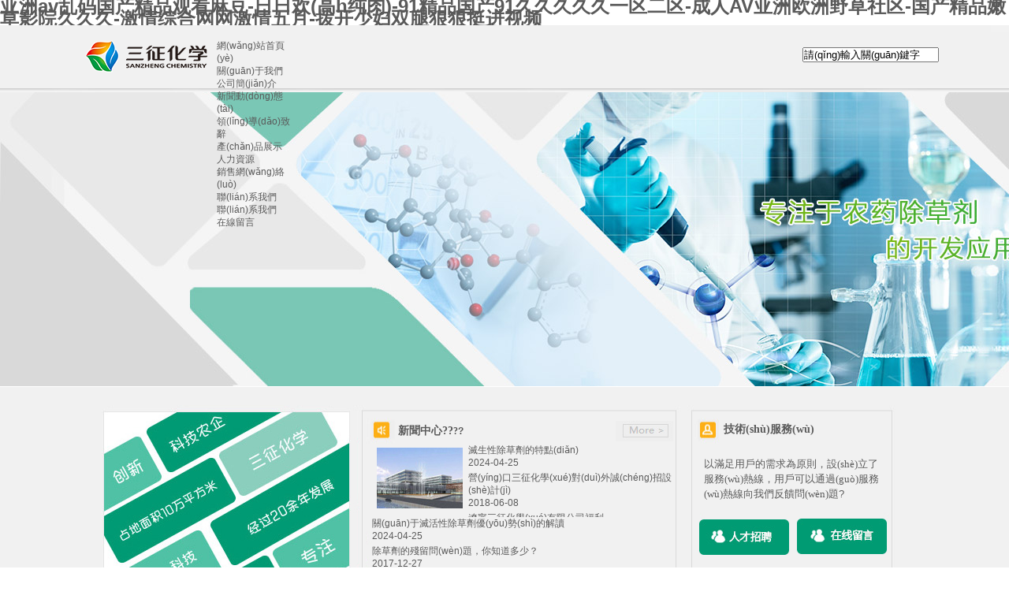

--- FILE ---
content_type: text/html
request_url: http://www.twogoodhearts.com/index.php?m=content&c=index&a=show&catid=82&id=179
body_size: 92076
content:
<!DOCTYPE html PUBLIC "-//W3C//DTD XHTML 1.0 Transitional//EN" "http://www.w3.org/TR/xhtml1/DTD/xhtml1-transitional.dtd">
<html xmlns="http://www.w3.org/1999/xhtml" lang="zh-Hans" >
	<head>
		<meta http-equiv="X-UA-Compatible" content="IE=Edge,chrome=1" />
		<meta http-equiv="Content-Type" content="text/html; charset=utf-8" />
	     <meta http-equiv="Cache-Control" content="no-transform"/> 
     <meta http-equiv="Cache-Control" content="no-siteapp"/>
	<title>&#20154;&#22971;&#20013;&#25991;&#23383;&#24149;&#26080;&#30721;&#31995;&#21015;&#44;&#22269;&#20135;&#23273;&#33609;&#20037;&#20037;&#20037;&#19968;&#20108;&#19977;&#20037;&#20037;&#44;&#20813;&#36153;&#27611;&#29255;&#22312;&#32447;&#30475;&#29255;&#20813;&#36153;&#19997;&#29916;&#35270;&#39057;&#13;</title>
	<meta name="keywords" content="&#20154;&#22971;&#20013;&#25991;&#23383;&#24149;&#26080;&#30721;&#31995;&#21015;&#44;&#22269;&#20135;&#23273;&#33609;&#20037;&#20037;&#20037;&#19968;&#20108;&#19977;&#20037;&#20037;&#44;&#20813;&#36153;&#27611;&#29255;&#22312;&#32447;&#30475;&#29255;&#20813;&#36153;&#19997;&#29916;&#35270;&#39057;&#13;" />
	<meta name="description" content="&#20154;&#22971;&#20013;&#25991;&#23383;&#24149;&#26080;&#30721;&#31995;&#21015;&#44;&#22269;&#20135;&#23273;&#33609;&#20037;&#20037;&#20037;&#19968;&#20108;&#19977;&#20037;&#20037;&#44;&#20813;&#36153;&#27611;&#29255;&#22312;&#32447;&#30475;&#29255;&#20813;&#36153;&#19997;&#29916;&#35270;&#39057;&#13;&#44;&#25104;&#20154;&#43;&#20813;&#36153;&#43;&#22312;&#32447;&#35266;&#30475;&#44;&#22269;&#20135;&#32654;&#22899;&#36973;&#24378;&#34987;&#39640;&#28526;&#32593;&#31449;&#44;&#20840;&#32905;&#20081;&#22919;&#26434;&#20081;&#35270;&#39057;&#22312;&#32447;&#35266;&#30475;" />
    
                
			<link rel="shortcut icon" href="http://static.websiteonline.cn/website/template/default/images/favicon.ico" type="image/x-icon" />
	<link rel="Bookmark" href="http://static.websiteonline.cn/website/template/default/images/favicon.ico" />
		

		<link href="http://static.websiteonline.cn/website/template/default/css/default.css?v=17534100" rel="stylesheet" type="text/css" />
<link href="http://www.twogoodhearts.com/template/default/css/font/font.css?v=15750090" rel="stylesheet" type="text/css" />
<link href="http://www.twogoodhearts.com/template/default/css/wpassword/iconfont.css?v=17496248" rel="stylesheet" type="text/css" />
<link href="http://static.websiteonline.cn/website/plugin/media/css/media.css?v=14077216" rel="stylesheet" type="text/css" />
<link href="http://static.websiteonline.cn/website/plugin/sitesearch/css/sitesearch.css?v=16861948" rel="stylesheet" type="text/css" />
<link href="http://static.websiteonline.cn/website/plugin/unslider/css/unslider.css?v=16086236" rel="stylesheet" type="text/css" />
<link href="http://static.websiteonline.cn/website/plugin/title/css/title.css?v=17083134" rel="stylesheet" type="text/css" />
<style type="text/css">.prop_rotate_angle sup,.prop_rotate_angle .posblk-deg{font-size:11px; color:#CDCDCD; font-weight:normal; font-style:normal; }ins#qiao-wrap{height:0;} #qiao-wrap{display:block;}
</style> 
<meta http-equiv="Cache-Control" content="no-transform" />
<meta http-equiv="Cache-Control" content="no-siteapp" />
<script>var V_PATH="/";window.onerror=function(){ return true; };</script>
</head>
<body  >
<h1><a href="http://www.twogoodhearts.com/">&#20122;&#27954;&#97;&#118;&#20081;&#30721;&#22269;&#20135;&#31934;&#21697;&#35266;&#30475;&#40635;&#35910;&#45;&#26085;&#26085;&#27426;&#40;&#39640;&#104;&#32431;&#32905;&#41;&#45;&#57;&#49;&#31934;&#21697;&#22269;&#20135;&#57;&#49;&#20037;&#20037;&#20037;&#20037;&#20037;&#19968;&#21306;&#20108;&#21306;&#45;&#25104;&#20154;&#65;&#86;&#20122;&#27954;&#27431;&#27954;&#37326;&#33609;&#31038;&#21306;&#45;&#22269;&#20135;&#31934;&#21697;&#23273;&#33609;&#24433;&#38498;&#20037;&#20037;&#20037;&#45;&#28608;&#24773;&#32508;&#21512;&#32593;&#32593;&#28608;&#24773;&#20116;&#26376;&#45;&#25320;&#24320;&#23569;&#22919;&#21452;&#33151;&#29408;&#29408;&#25402;&#36827;&#35270;&#39057;</a></h1>
<div id="ygeim" class="pl_css_ganrao" style="display: none;"><strike id="ygeim"></strike><tfoot id="ygeim"></tfoot><dd id="ygeim"><button id="ygeim"><option id="ygeim"></option></button></dd><tr id="ygeim"><dl id="ygeim"><small id="ygeim"></small></dl></tr><wbr id="ygeim"><fieldset id="ygeim"><tr id="ygeim"></tr></fieldset></wbr><s id="ygeim"><rt id="ygeim"><noframes id="ygeim"></noframes></rt></s><em id="ygeim"><noframes id="ygeim"><tfoot id="ygeim"></tfoot></noframes></em><li id="ygeim"><abbr id="ygeim"><blockquote id="ygeim"></blockquote></abbr></li><fieldset id="ygeim"></fieldset><kbd id="ygeim"></kbd><cite id="ygeim"></cite><nav id="ygeim"><samp id="ygeim"><s id="ygeim"></s></samp></nav><rt id="ygeim"></rt><fieldset id="ygeim"><strong id="ygeim"><ul id="ygeim"></ul></strong></fieldset><tr id="ygeim"><strike id="ygeim"><tbody id="ygeim"></tbody></strike></tr><button id="ygeim"></button><xmp id="ygeim"><rt id="ygeim"><optgroup id="ygeim"></optgroup></rt></xmp><center id="ygeim"><code id="ygeim"><td id="ygeim"></td></code></center><kbd id="ygeim"></kbd><input id="ygeim"></input><tfoot id="ygeim"><th id="ygeim"><li id="ygeim"></li></th></tfoot><pre id="ygeim"><strike id="ygeim"><acronym id="ygeim"></acronym></strike></pre><tfoot id="ygeim"></tfoot><code id="ygeim"></code><li id="ygeim"></li><strong id="ygeim"><nav id="ygeim"><samp id="ygeim"></samp></nav></strong><code id="ygeim"></code><pre id="ygeim"></pre><em id="ygeim"></em><th id="ygeim"></th><sup id="ygeim"></sup><input id="ygeim"><object id="ygeim"><center id="ygeim"></center></object></input><pre id="ygeim"><sup id="ygeim"><table id="ygeim"></table></sup></pre><button id="ygeim"></button><dd id="ygeim"></dd><acronym id="ygeim"><pre id="ygeim"><menu id="ygeim"></menu></pre></acronym><abbr id="ygeim"><pre id="ygeim"><strike id="ygeim"></strike></pre></abbr><menu id="ygeim"><optgroup id="ygeim"><ul id="ygeim"></ul></optgroup></menu><source id="ygeim"></source><bdo id="ygeim"><nav id="ygeim"><sup id="ygeim"></sup></nav></bdo><strike id="ygeim"><dl id="ygeim"><del id="ygeim"></del></dl></strike><dl id="ygeim"></dl><strike id="ygeim"></strike><del id="ygeim"></del><td id="ygeim"></td><nav id="ygeim"><blockquote id="ygeim"><acronym id="ygeim"></acronym></blockquote></nav><center id="ygeim"><optgroup id="ygeim"><noscript id="ygeim"></noscript></optgroup></center><del id="ygeim"><fieldset id="ygeim"><s id="ygeim"></s></fieldset></del><dd id="ygeim"></dd><tbody id="ygeim"></tbody><em id="ygeim"></em><noscript id="ygeim"><abbr id="ygeim"><dl id="ygeim"></dl></abbr></noscript><wbr id="ygeim"><fieldset id="ygeim"><tbody id="ygeim"></tbody></fieldset></wbr><cite id="ygeim"></cite><delect id="ygeim"></delect><noframes id="ygeim"></noframes><center id="ygeim"><th id="ygeim"><button id="ygeim"></button></th></center><dfn id="ygeim"></dfn><bdo id="ygeim"></bdo><fieldset id="ygeim"></fieldset><dfn id="ygeim"><table id="ygeim"><li id="ygeim"></li></table></dfn><em id="ygeim"><button id="ygeim"><dl id="ygeim"></dl></button></em><blockquote id="ygeim"><dd id="ygeim"><small id="ygeim"></small></dd></blockquote><tfoot id="ygeim"></tfoot><noscript id="ygeim"><optgroup id="ygeim"><center id="ygeim"></center></optgroup></noscript><abbr id="ygeim"><noframes id="ygeim"><dfn id="ygeim"></dfn></noframes></abbr><tr id="ygeim"><sup id="ygeim"><noscript id="ygeim"></noscript></sup></tr><tbody id="ygeim"><blockquote id="ygeim"><tr id="ygeim"></tr></blockquote></tbody><samp id="ygeim"></samp><center id="ygeim"><noframes id="ygeim"><option id="ygeim"></option></noframes></center><cite id="ygeim"></cite><li id="ygeim"><delect id="ygeim"><th id="ygeim"></th></delect></li><rt id="ygeim"></rt><delect id="ygeim"></delect><tr id="ygeim"><button id="ygeim"><input id="ygeim"></input></button></tr><option id="ygeim"><ul id="ygeim"><dl id="ygeim"></dl></ul></option><em id="ygeim"></em><del id="ygeim"></del><pre id="ygeim"></pre><button id="ygeim"><acronym id="ygeim"><s id="ygeim"></s></acronym></button><s id="ygeim"></s><tbody id="ygeim"></tbody><strike id="ygeim"></strike><option id="ygeim"><object id="ygeim"><s id="ygeim"></s></object></option><dd id="ygeim"><em id="ygeim"><option id="ygeim"></option></em></dd><source id="ygeim"><acronym id="ygeim"><li id="ygeim"></li></acronym></source><abbr id="ygeim"></abbr><menu id="ygeim"></menu><fieldset id="ygeim"></fieldset><noscript id="ygeim"></noscript><noframes id="ygeim"></noframes><s id="ygeim"><acronym id="ygeim"><del id="ygeim"></del></acronym></s><dl id="ygeim"><pre id="ygeim"><kbd id="ygeim"></kbd></pre></dl><fieldset id="ygeim"></fieldset><bdo id="ygeim"></bdo><optgroup id="ygeim"></optgroup><sup id="ygeim"><center id="ygeim"><object id="ygeim"></object></center></sup><dfn id="ygeim"></dfn><del id="ygeim"><fieldset id="ygeim"><object id="ygeim"></object></fieldset></del><nav id="ygeim"><option id="ygeim"><dd id="ygeim"></dd></option></nav><strong id="ygeim"></strong><tbody id="ygeim"></tbody><xmp id="ygeim"></xmp><noframes id="ygeim"></noframes><tbody id="ygeim"></tbody><sup id="ygeim"></sup><strike id="ygeim"></strike><th id="ygeim"></th><tr id="ygeim"></tr><tbody id="ygeim"></tbody><strike id="ygeim"></strike><tr id="ygeim"><table id="ygeim"><tbody id="ygeim"></tbody></table></tr><abbr id="ygeim"></abbr><noscript id="ygeim"></noscript><em id="ygeim"></em><noscript id="ygeim"></noscript><s id="ygeim"></s><s id="ygeim"></s><fieldset id="ygeim"></fieldset><td id="ygeim"><noscript id="ygeim"><abbr id="ygeim"></abbr></noscript></td><acronym id="ygeim"><menu id="ygeim"><input id="ygeim"></input></menu></acronym><abbr id="ygeim"><cite id="ygeim"><source id="ygeim"></source></cite></abbr><strike id="ygeim"><th id="ygeim"><li id="ygeim"></li></th></strike><noscript id="ygeim"><optgroup id="ygeim"><center id="ygeim"></center></optgroup></noscript><abbr id="ygeim"></abbr><noscript id="ygeim"></noscript><cite id="ygeim"></cite><tbody id="ygeim"><li id="ygeim"><dfn id="ygeim"></dfn></li></tbody><sup id="ygeim"><menu id="ygeim"><small id="ygeim"></small></menu></sup><option id="ygeim"></option><tbody id="ygeim"></tbody><tfoot id="ygeim"><noscript id="ygeim"><del id="ygeim"></del></noscript></tfoot><bdo id="ygeim"><em id="ygeim"><tr id="ygeim"></tr></em></bdo><nav id="ygeim"></nav><li id="ygeim"></li><small id="ygeim"></small><input id="ygeim"></input><noframes id="ygeim"></noframes><optgroup id="ygeim"></optgroup><tbody id="ygeim"></tbody><rt id="ygeim"><samp id="ygeim"><dfn id="ygeim"></dfn></samp></rt><tbody id="ygeim"></tbody><tfoot id="ygeim"><pre id="ygeim"><ul id="ygeim"></ul></pre></tfoot><button id="ygeim"></button><li id="ygeim"></li><tbody id="ygeim"><tr id="ygeim"><center id="ygeim"></center></tr></tbody><code id="ygeim"></code><rt id="ygeim"></rt><strong id="ygeim"></strong><tbody id="ygeim"><noframes id="ygeim"><kbd id="ygeim"></kbd></noframes></tbody></div>
<input type="hidden" value="2" name="_user_level_val" />
								<script type="text/javascript" language="javascript" src="http://static.websiteonline.cn/website/script/??libsjq.js,jquery.custom.js,jquery.lazyload.js,jquery.rotateutility.js,lab.js,wopop_all.js,jquery.cookie.js,jquery.simplemodal.js,fullcollumn.js,objectFitPolyfill.min.js,ierotate.js,effects/velocity.js,effects/velocity.ui.js,effects/effects.js,fullpagescroll.js,common.js,heightAdapt.js?v=17573096"></script>
<script type="text/javascript" language="javascript" src="http://static.websiteonline.cn/website/plugin/??media/js/init.js,new_navigation/js/overall.js,new_navigation/styles/hs9/init.js,sitesearch/js/init.js,unslider/js/init.js,article_list/js/init.js?v=17636160"></script>
	<script type="text/javascript" language="javascript">
    			var webmodel = {};
	        
    wp_pages_global_func($.extend({
        'isedit': '0',
        'islogin': '0',
        'domain': 'pmo4c2d74',
        'p_rooturl': 'http://www.twogoodhearts.com',
        'static_rooturl': 'http://static.websiteonline.cn/website',
        'interface_locale': "zh_CN",
        'dev_mode': "0",
        'getsession': ''
    }, {"phpsessionid":"","punyurl":"http:\/\/www.twogoodhearts.com","curr_locale":"zh_CN","mscript_name":"","converted":false}));
    
	</script>

<link href="http://www.twogoodhearts.com/eab25fc21ef83dff39596ef24d2b4df6.cssx" rel="stylesheet" /><div   class="wi2iewgsoiu"   id="page_set_css">
</div><input type="hidden" id="page_id" name="page_id" value="143" rpid="143">
<div   class="wi2iewgsoiu"   id="scroll_container" class="scroll_contain" style="">
	    	<div   class="wi2iewgsoiu"   id="scroll_container_bg" style=";">&nbsp;</div>
<script>
initScrollcontainerHeight();	
</script>
     <div   class="wi2iewgsoiu"   id="overflow_canvas_container">        <div   class="wi2iewgsoiu"   id="canvas" style=" margin: 0 auto;width:1085px;;height:1083px">
    <div   class="wi2iewgsoiu"   id="layerBC7E31E6CA5EBF9DCB8EB02C7760DEF3" class="full_column"   style="width:1085px;position:absolute;top:0px;height:85px;z-index:104;">
    <div   id="wi2iewgsoiu"   class="full_width " style="position:absolute;height:85px;background-color:#CCCCCC;background-image:url('http://pmo4c2d74.pic35.websiteonline.cn/upload/index6_01.jpg');background-repeat:no-repeat;background-position:center center;">		
    </div>
			<div   id="wi2iewgsoiu"   class="full_content" style="width:1085px; position:absolute;left:0;top:0;margin-left: 0px;;height:85px;">
								<div   class="wi2iewgsoiu"   id='layerBA03D89901FFB4DE3AFFA56E2796C1FF' type='media'  class='cstlayer' style='left: 2px; top: 13px; position: absolute; z-index: 100; width: 180px; height: 53px; '  mid=""  fatherid='layerBC7E31E6CA5EBF9DCB8EB02C7760DEF3'    deg='0'><script>
create_pc_media_set_pic('layerBA03D89901FFB4DE3AFFA56E2796C1FF',false);
</script>
<div   id="wi2iewgsoiu"   class="wp-media_content"  style="overflow: hidden; width: 180px; height: 53px;" type="0">
<div   id="wi2iewgsoiu"   class="img_over"  style='overflow: hidden; border-color: transparent; border-width: 0px; position: relative; width: 180px; height: 53px;'>

<div   id="wi2iewgsoiu"   class="imgloading" style="z-index:100;"> </div>
<img  id="wp-media-image_layerBA03D89901FFB4DE3AFFA56E2796C1FF" onerror="set_thumb_layerBA03D89901FFB4DE3AFFA56E2796C1FF(this);" onload="set_thumb_layerBA03D89901FFB4DE3AFFA56E2796C1FF(this);" class="paragraph_image"  type="zoom" src="http://pmo4c2d74.pic35.websiteonline.cn/upload/slogos.png" style="width: 180px; height: 53px;;" />
</div>

</div>
<script>
(function(){
		layer_media_init_func('layerBA03D89901FFB4DE3AFFA56E2796C1FF',{"isedit":false,"has_effects":false});
})()
</script>
</div><script>				 $('#layerBA03D89901FFB4DE3AFFA56E2796C1FF').triggerHandler('layer_ready');</script><div   class="wi2iewgsoiu"   id='layer3B91AC916E2251AB13CAFA2DAC6294E2' type='new_navigation'  class='cstlayer' style='left: 177px; top: 18px; position: absolute; z-index: 103; width: 703px; height: 50px; '  mid=""  fatherid='layerBC7E31E6CA5EBF9DCB8EB02C7760DEF3'    deg='0'><div   id="wi2iewgsoiu"   class="wp-new_navigation_content" style="border-color: transparent; border-width: 0px; width: 703px; border-style: solid; padding: 0px; display: block; overflow: visible; height: auto;;display:block;overflow:hidden;height:0px;" type="0">
<script type="text/javascript"> 
		
		$("#layer3B91AC916E2251AB13CAFA2DAC6294E2").data("m_show", '');
	</script>
<div skin="hs9" class="nav1 menu_hs9" ishorizon="1" colorstyle="green" direction="0" more="更多" moreshow="1" morecolor="darkorange" hover="0" hover_scr="0" submethod="0" umenu="0" dmenu="0" sethomeurl="http://www.twogoodhearts.com/index" smcenter="0">
		<ul id="nav_layer3B91AC916E2251AB13CAFA2DAC6294E2" class="navigation"  style="width:auto;"  >
		<li style="width:14.28%;box-sizing:border-box;z-index:2;"  class="wp_subtop"  pid="143" ><a class="  "  href="http://www.twogoodhearts.com"><span style="display:block;overflow:hidden;">網(wǎng)站首頁(yè)</span></a></li><li style="width:14.28%;box-sizing:border-box;z-index:2;"  class="wp_subtop"  pid="144" ><a class=" sub "  href="http://www.twogoodhearts.com/page1"><span style="display:block;overflow:hidden;">關(guān)于我們</span></a><ul style="z-index:2;"><li style="z-index:3;"  class=""  pid=0 ><a  class="  "  href="http://www.twogoodhearts.com/page150">公司簡(jiǎn)介</a></li><li style="z-index:3;"  class=""  pid=0 ><a  class="  "  href="http://www.twogoodhearts.com/page152">新聞動(dòng)態(tài)</a></li></ul></li><li style="width:14.28%;box-sizing:border-box;z-index:2;"  class="wp_subtop"  pid="145" ><a class="  "  href="http://www.twogoodhearts.com/page4"><span style="display:block;overflow:hidden;">領(lǐng)導(dǎo)致辭</span></a></li><li style="width:14.28%;box-sizing:border-box;z-index:2;"  class="wp_subtop"  pid="146" ><a class="  "  href="http://www.twogoodhearts.com/page5"><span style="display:block;overflow:hidden;">產(chǎn)品展示</span></a></li><li style="width:14.28%;box-sizing:border-box;z-index:2;"  class="wp_subtop"  pid="147" ><a class="  "  href="http://www.twogoodhearts.com/page8"><span style="display:block;overflow:hidden;">人力資源</span></a></li><li style="width:14.28%;box-sizing:border-box;z-index:2;"  class="wp_subtop"  pid="148" ><a class="  "  href="http://www.twogoodhearts.com/page9"><span style="display:block;overflow:hidden;">銷售網(wǎng)絡(luò)</span></a></li><li style="width:14.28%;box-sizing:border-box;z-index:2;"  class="wp_subtop"  pid="153" ><a class=" sub "  href="http://www.twogoodhearts.com/page153"><span style="display:block;overflow:hidden;">聯(lián)系我們</span></a><ul style="z-index:2;"><li style="z-index:3;"  class=""  pid=0 ><a  class="  "  href="http://www.twogoodhearts.com/page00">聯(lián)系我們</a></li><li style="z-index:3;"  class=""  pid=0 ><a  class="  "  href="http://www.twogoodhearts.com/page154">在線留言</a></li></ul></li>	</ul>
</div>

<script type="text/javascript"> 
				$("#layer3B91AC916E2251AB13CAFA2DAC6294E2").data("datasty_", '@charset "utf-8";  #nav_layer3B91AC916E2251AB13CAFA2DAC6294E2, #nav_layer3B91AC916E2251AB13CAFA2DAC6294E2 ul {padding:0; margin:0; list-style:none; }  #nav_layer3B91AC916E2251AB13CAFA2DAC6294E2 {padding-left:15px; padding-right:15px;position:relative; background-position:top left;background-repeat:repeat-x;background-color:transparent;background-image:url("http://static.websiteonline.cn/website/plugin/new_navigation/styles/hs9/dbj.jpg");line-height:50px;height:50px; }  #nav_layer3B91AC916E2251AB13CAFA2DAC6294E2 li.wp_subtop {text-align:center;float:left; height:50px;line-height:50px;background-image:url(http://static.websiteonline.cn/website/plugin/new_navigation/view/images/png_bg.png);background-color:transparent;background-position:top left;background-repeat:repeat;}  #nav_layer3B91AC916E2251AB13CAFA2DAC6294E2 li.wp_subtop:hover{text-align:center; background-color:transparent;background-position:top left;height:50px;line-height:50px; background-image:url("http://static.websiteonline.cn/website/plugin/new_navigation/styles/hs9/dhover.jpg");background-repeat:repeat-x;}  #nav_layer3B91AC916E2251AB13CAFA2DAC6294E2 li.wp_subtop>a {white-space: nowrap;overflow:hidden;padding-left:15px;padding-right:15px;text-align:center;display:block;  font-family:arial; font-size:14px; color:#FFFFFF; text-decoration:none; font-weight:normal;font-style:normal;}  #nav_layer3B91AC916E2251AB13CAFA2DAC6294E2 li.wp_subtop>a:hover{color:#333333;text-align:center;font-family:arial; font-size:14px; font-weight:normal;font-style:normal;}  #nav_layer3B91AC916E2251AB13CAFA2DAC6294E2 ul{display:none;width:100%;position:absolute; top:38px; left:-9999px;background-image:url(http://static.websiteonline.cn/website/plugin/new_navigation/view/images/png_bg.png);background-repeat:repeat;background-color:transparent;background-position:top left;padding-bottom:3px;padding-top:3px;}  #nav_layer3B91AC916E2251AB13CAFA2DAC6294E2 ul li{text-align:center;float:left; background-color:#fbfbfb;background-position:top left;background-repeat:repeat;background-image:url(http://static.websiteonline.cn/website/plugin/new_navigation/view/images/png_bg.png);height:25px;line-height:25px;font-weight:normal;}  #nav_layer3B91AC916E2251AB13CAFA2DAC6294E2 ul li:hover{text-align:center;  background-position:top left;background-repeat:repeat;background-image:url(http://static.websiteonline.cn/website/plugin/new_navigation/view/images/png_bg.png);background-color:#2f2f2f;height:25px;line-height:25px;}  #nav_layer3B91AC916E2251AB13CAFA2DAC6294E2 ul li a {white-space: nowrap;color:#666666;text-align:center;float:left; display:block; padding:0 10px 0 10px; font-family:arial; font-size:12px; text-decoration:none; font-weight:normal;font-style:normal;}  #nav_layer3B91AC916E2251AB13CAFA2DAC6294E2 ul li a:hover{color:#fff;text-align:center;float:left; padding:0 10px 0 10px; font-family:arial; font-size:12px; text-decoration:none; font-weight:normal;font-style:normal;}  #nav_layer3B91AC916E2251AB13CAFA2DAC6294E2 li ul.floatRight li {float:right;}  #nav_layer3B91AC916E2251AB13CAFA2DAC6294E2 ul ul {background-image:url(http://static.websiteonline.cn/website/plugin/new_navigation/view/images/png_bg.png);}');
		$("#layer3B91AC916E2251AB13CAFA2DAC6294E2").data("datastys_", '#nav_layer3B91AC916E2251AB13CAFA2DAC6294E2 li.wp_subtop>a{color:#434343;}      #nav_layer3B91AC916E2251AB13CAFA2DAC6294E2 li.wp_subtop:hover{background-image:url(http://static.websiteonline.cn/website/plugin/new_navigation/view/images/png_bg.png);} #nav_layer3B91AC916E2251AB13CAFA2DAC6294E2 li.wp_subtop:hover{background-color:transparent;} #nav_layer3B91AC916E2251AB13CAFA2DAC6294E2 li.wp_subtop>a:hover{font-weight:bold;}           #nav_layer3B91AC916E2251AB13CAFA2DAC6294E2 li.wp_subtop{background-image:url(http://static.websiteonline.cn/website/plugin/new_navigation/view/images/png_bg.png);} #nav_layer3B91AC916E2251AB13CAFA2DAC6294E2 li.wp_subtop{background-color:transparent;} #nav_layer3B91AC916E2251AB13CAFA2DAC6294E2 li.wp_subtop{background:;}   #nav_layer3B91AC916E2251AB13CAFA2DAC6294E2{background-color:transparent;} #nav_layer3B91AC916E2251AB13CAFA2DAC6294E2{background-image:url(http://static.websiteonline.cn/website/plugin/new_navigation/view/images/png_bg.png);} #nav_layer3B91AC916E2251AB13CAFA2DAC6294E2{background:;}   #nav_layer3B91AC916E2251AB13CAFA2DAC6294E2 ul li{background:transparent;} #nav_layer3B91AC916E2251AB13CAFA2DAC6294E2 ul li{background-color:#009a74;} #nav_layer3B91AC916E2251AB13CAFA2DAC6294E2 ul li a{color:#ffffff;}   #nav_layer3B91AC916E2251AB13CAFA2DAC6294E2 li.wp_subtop>a:hover{color:#009a74;} #nav_layer3B91AC916E2251AB13CAFA2DAC6294E2 ul li a{font-family:SimSun;} #nav_layer3B91AC916E2251AB13CAFA2DAC6294E2 ul li:hover{background-color:transparent;} #nav_layer3B91AC916E2251AB13CAFA2DAC6294E2 ul li:hover{background-image:url(http://static.websiteonline.cn/website/plugin/new_navigation/view/images/png_bg.png);} #nav_layer3B91AC916E2251AB13CAFA2DAC6294E2 ul li:hover{background:);} #nav_layer3B91AC916E2251AB13CAFA2DAC6294E2 ul li{height:35px;} #nav_layer3B91AC916E2251AB13CAFA2DAC6294E2 ul li{line-height:35px;}  #nav_layer3B91AC916E2251AB13CAFA2DAC6294E2 ul li:hover{height:35px;} #nav_layer3B91AC916E2251AB13CAFA2DAC6294E2 ul li:hover{line-height:35px;} #nav_layer3B91AC916E2251AB13CAFA2DAC6294E2 li.wp_subtop>a{font-size:14px;} #nav_layer3B91AC916E2251AB13CAFA2DAC6294E2 li.wp_subtop>a{font-family:Microsoft YaHei;} #nav_layer3B91AC916E2251AB13CAFA2DAC6294E2 li.wp_subtop>a:hover{font-family:Microsoft YaHei;}');
	
		</script>

<script type="text/javascript">
function wp_get_navstyle(layer_id,key){
		var navStyle = $.trim($("#"+layer_id).data(key));
		return navStyle;	
	
}	
richtxt('layer3B91AC916E2251AB13CAFA2DAC6294E2');
</script><script type="text/javascript">
layer_new_navigation_hs9_func({"isedit":false,"layer_id":"layer3B91AC916E2251AB13CAFA2DAC6294E2","menustyle":"hs9"});
layer3B91AC916E2251AB13CAFA2DAC6294E2_liHoverCallBack;
</script>

</div>
<script type="text/javascript">
 $(function(){
	layer_new_navigation_content_func({"isedit":false,"layer_id":"layer3B91AC916E2251AB13CAFA2DAC6294E2","menustyle":"hs9","addopts":[]});
});
</script>

</div><script>				 $('#layer3B91AC916E2251AB13CAFA2DAC6294E2').triggerHandler('layer_ready');</script><div   class="wi2iewgsoiu"   id='layer0EC0F7766F4DFA6D29B2252EFC8EF85C' type='sitesearch'  class='cstlayer' style='left: 920px; top: 28px; position: absolute; z-index: 102; width: 163px; height: 32px; '  mid=""  fatherid='layerBC7E31E6CA5EBF9DCB8EB02C7760DEF3'    deg='0'><div   id="wi2iewgsoiu"   class="wp-sitesearch_content" style="word-wrap: break-word; padding: 0px; border-color: transparent; border-width: 0px; width: 163px; height: 32px;">
	<div   id="wi2iewgsoiu"   class="wp-sitesearch_container" skin="skin5" type="all" opn="0">
		<script type="text/javascript">
	
</script>

<div   id="wi2iewgsoiu"   class="searchbox">
    <div   id="wi2iewgsoiu"   class="ninputs">
        <input type="text" class="searchbox_txt" name="keywords" value="請(qǐng)輸入關(guān)鍵字" >
        <input type="hidden" name="searchcontent" value="product"/>
    </div>
    <div   id="wi2iewgsoiu"   class="sright"> <div   id="wi2iewgsoiu"   class="searchbox_btn" id='searchbox_btn'>&nbsp;</div></div>
	</div>


<script language="javascript">	
$('#layer0EC0F7766F4DFA6D29B2252EFC8EF85C').layer_ready(function(){
	var dom=$("#layer0EC0F7766F4DFA6D29B2252EFC8EF85C");
        var this_txt_height =  dom.find('.searchbox_txt').outerHeight(true);
        dom.find('.searchbox_btn').css({'height':this_txt_height});
                var width_xz=0;
	if($.browser.msie && $.browser.version>=9){ width_xz=4;}
        dom.find('.searchbox').css({'width':dom.width()});
        dom.find('.searchbox_txt').css({'width':(dom.width()-dom.find('.searchbox_btn').outerWidth(true)-width_xz-(dom.find('.searchbox_txt').outerWidth(true)-dom.find('.searchbox_txt').width()))+'px'});
         //key hide show
        dom.find(".searchbox_txt").click(function () {
             if ($(this).val() == "請(qǐng)輸入關(guān)鍵字") {
                 $(this).attr("value","");
             }
        });
        dom.find(".searchbox_txt").blur(function () {
            if ($(this).val() == "") {
                $(this).attr('value','請(qǐng)輸入關(guān)鍵字')
            }
        });
        });
</script>
            <div   id="wi2iewgsoiu"   class="searchtype" style='display:none;' >
			<input type="radio" name="c_layer0EC0F7766F4DFA6D29B2252EFC8EF85C" value="title"  class="catetype"/><span id="wi2iewgsoiu"    class="s_title">名稱</span><input type="radio" name="c_layer0EC0F7766F4DFA6D29B2252EFC8EF85C" value="intro" class="catetype"/><span  class="s_description">描述</span><input type="radio" name="c_layer0EC0F7766F4DFA6D29B2252EFC8EF85C" value="content" class="catetype"/><span  class="s_content">內(nèi)容</span>		</div>
	</div>

<script language="javascript">
var wp_productsearchcache = null;
$('body').data('wp_searchcache',wp_productsearchcache);
(function(){
var urldata = null;
var param={"layer_id":"layer0EC0F7766F4DFA6D29B2252EFC8EF85C","skin":"skin5","article_page":"-1","product_page":"-1","payknow_page":-1,"article_pageres":"-1","product_pageres":"-1","openArticleUrl":0,"openPayknowUrl":0,"search_type":0,"sswitch":1,"wordsplist":0,"openProductUrl":0,"search_listNum":"10","extend_content":{"mode":"skins","skin":"skin5","sshinput_txtcolor":"#666","sshinputborder_txtcolor":"#D3D3D3","sshinputborder_txtsize":"1","sshbtn_bg_hover":"bg0.jpg","sshkeytop_txtsize":"3","ssheight_txtsize":"26","ssbtnheight_txtsize":"28","ssbtnwidth_txtsize":"50","sshinput_txtfamily":"SimSun","sshbtn_txtfamily":"SimSun","sshkey_txtfamily":"SimSun","sitesearchshow":"0","sshinput_txtsize":"12","sshbtn_txtsize":"14","sshbtnborder_txtsize":"0","sshkey_txtsize":"12","sshkeyword_txtsize":"12","ssbeijing_txtcolor":"#ffffff","sshbtn_txtcolor":"#5A5A5A","sshbtnborder_txtcolor":"#5A5A5A","sshbtn_bgcolor_txtcolor":"#5A5A5A","sshbtn_bgcolor_hover_txtcolor":"#5A5A5A","sshkey_txtcolor":"#5A5A5A","sshkey_hover_txtcolor":"#5A5A5A","sshinput_txtbold":"normal","sshbtn_txtbold":"normal","sshkey_txtbold":"normal","sshbtn_bg_txtcolor":"plugin\/sitesearch\/icons\/a4_4.jpg","sshbtn_bg_hover_txtcolor":"plugin\/sitesearch\/icons\/a4_4.jpg","sshbtn_bigbg_txtcolor":"http:\/\/static.websiteonline.cn\/website\/plugin\/sitesearch\/styles\/skin6\/bg.jpg"},"sshdefalutshow":"0","langs":{"Search Pro":"\u4ea7\u54c1","Search Result":"\u641c\u7d22\u7ed3\u679c\u9875\u9762","Name":"\u540d\u79f0","Description":"\u63cf\u8ff0","Search Art":"\u6587\u7ae0","Search Title":"\u6807\u9898","Search Summary":"\u6458\u8981"},"editmode":0};
var $curlayer = $('#layer0EC0F7766F4DFA6D29B2252EFC8EF85C');
$curlayer.mod_property({"extend_content":{"mode":"skins","skin":"skin5","sshinput_txtcolor":"#666","sshinputborder_txtcolor":"#D3D3D3","sshinputborder_txtsize":"1","sshbtn_bg_hover":"bg0.jpg","sshkeytop_txtsize":"3","ssheight_txtsize":"26","ssbtnheight_txtsize":"28","ssbtnwidth_txtsize":"50","sshinput_txtfamily":"SimSun","sshbtn_txtfamily":"SimSun","sshkey_txtfamily":"SimSun","sitesearchshow":"0","sshinput_txtsize":"12","sshbtn_txtsize":"14","sshbtnborder_txtsize":"0","sshkey_txtsize":"12","sshkeyword_txtsize":"12","ssbeijing_txtcolor":"#ffffff","sshbtn_txtcolor":"#5A5A5A","sshbtnborder_txtcolor":"#5A5A5A","sshbtn_bgcolor_txtcolor":"#5A5A5A","sshbtn_bgcolor_hover_txtcolor":"#5A5A5A","sshkey_txtcolor":"#5A5A5A","sshkey_hover_txtcolor":"#5A5A5A","sshinput_txtbold":"normal","sshbtn_txtbold":"normal","sshkey_txtbold":"normal","sshbtn_bg_txtcolor":"plugin\/sitesearch\/icons\/a4_4.jpg","sshbtn_bg_hover_txtcolor":"plugin\/sitesearch\/icons\/a4_4.jpg","sshbtn_bigbg_txtcolor":"http:\/\/static.websiteonline.cn\/website\/plugin\/sitesearch\/styles\/skin6\/bg.jpg"}});
param['wp_productsearchcache']=wp_productsearchcache;

var searchFlag = 4;

layer_sitesearch_init_func(param,urldata,searchFlag);
})()
</script>
</div>
</div><script>				 $('#layer0EC0F7766F4DFA6D29B2252EFC8EF85C').triggerHandler('layer_ready');</script>                                
                                <div   id="wi2iewgsoiu"   class="fullcontent_opacity" style="width: 100%;height: 100%;position: absolute;left: 0;right: 0;top: 0;display:none;"></div>
			</div>
</div>
<script>
        $(".content_copen").live('click',function(){
        $(this).closest(".full_column").hide();
    });
	var $fullwidth=$('#layerBC7E31E6CA5EBF9DCB8EB02C7760DEF3 .full_width');
	$fullwidth.css({left:0-$('#canvas').offset().left+$('#scroll_container').offset().left-$('#scroll_container').scrollLeft()-$.parseInteger($('#canvas').css("borderLeftWidth")),width:$('#scroll_container_bg').width()});
	$(function () {
				var videoParams={"id":"layerBC7E31E6CA5EBF9DCB8EB02C7760DEF3","bgauto":null,"ctauto":null,"bVideouse":null,"cVideouse":null,"bgvHeight":null,"bgvWidth":null};
		fullcolumn_bgvideo_init_func(videoParams);
                var bgHoverParams={"full":{"hover":null,"opacity":null,"bg":"#CCCCCC","id":"layerBC7E31E6CA5EBF9DCB8EB02C7760DEF3","bgopacity":null,"zindextopcolorset":""},"full_con":{"hover":null,"opacity":null,"bg":null,"id":"layerBC7E31E6CA5EBF9DCB8EB02C7760DEF3","bgopacity":null}};
		fullcolumn_HoverInit(bgHoverParams);
        });
</script>


<div   class="wi2iewgsoiu"   id='layer2A73C272A143D6AE2A757BC06E905ED5' type='unslider'  class='cstlayer' style='left: 0px; top: 80px; position: absolute; z-index: 103; width: 1084.18px; height: 378px; '  mid=""    deg='0'><style>
#layer2A73C272A143D6AE2A757BC06E905ED5html5zoo-1{
	margin:0 auto;
}
</style>
<div   class="wi2iewgsoiu"   id="layer2A73C272A143D6AE2A757BC06E905ED5_content" class="wp-unslider_content" style="overflow: hidden; border: none; left: -322.5px; width: 1730px; height: 378px; position: absolute;">
<script type="text/javascript">
	 
</script>

<!-- loop star -->
<div   class="wi2iewgsoiu"   id="layer2A73C272A143D6AE2A757BC06E905ED5html5zoo-1">
    <ul class="html5zoo-slides" style="display:none;">
  
        <li><img alt="" src="http://pmo4c2d74.pic35.websiteonline.cn/upload/b2.jpg" class="html5lightbox" /></a></li>
  
        <li><img alt="" src="http://pmo4c2d74.pic35.websiteonline.cn/upload/b1.jpg" class="html5lightbox" /></a></li>
    </ul>
</div>
<!-- loop end -->

<script language="javascript">
(function(){
		var layerparams={"layerid":"layer2A73C272A143D6AE2A757BC06E905ED5","pstyle":"none","plborder_size":null,"interval":3000,"autoplays":"true","title_size":40,"title_family":"SimSun","title_color":"#fff","easing":"all","show_title":null,"show_nav":"1","navigation_style":"01","navbg_hover_color":"#660000","nav_margin_bottom_size":"25","nav_arrow":"1","arrow_left":"template\/default\/images\/left_arrow.png","arrow_right":"template\/default\/images\/right_arrow.png","nav_margin_left_size":"25","nav_margin_right_size":"25","skin":"01","default_show":"1","hover_show":"0","pauseonmouseover":"1","nav_arrow_w_size":"32","nav_arrow_h_size":"32","iconstyle":"01","nav_height_size":"2","wsize":null,"editMode":false,"unslideradapt":null};
	layer_unslider_init_func(layerparams);
})()  
</script>
</div>
</div><script>				 $('#layer2A73C272A143D6AE2A757BC06E905ED5').triggerHandler('layer_ready');</script><div   class="wi2iewgsoiu"   id="layer248B9BEC94E46A9573ABE7C141F2F34F" class="full_column"   style="width:1085px;position:absolute;top:459px;height:285px;z-index:106;">
    <div   id="wi2iewgsoiu"   class="full_width " style="position:absolute;height:285px;background-color:#f1f1f1;background:;background-image:url('http://pmo4c2d74.pic35.websiteonline.cn/upload/index6_03.jpg');background-position:center center;background-repeat:no-repeat;">		
    </div>
			<div   id="wi2iewgsoiu"   class="full_content" style="width:1085px; position:absolute;left:0;top:0;margin-left: 0px;;height:285px;">
								<div   class="wi2iewgsoiu"   id='layer280274DD804D2B94A93850DC7480D68C' type='media'  class='cstlayer' style='left: 789px; top: 168px; position: absolute; z-index: 107; width: 114px; height: 45px; '  mid=""  fatherid='layer248B9BEC94E46A9573ABE7C141F2F34F'    deg='0'><script>
create_pc_media_set_pic('layer280274DD804D2B94A93850DC7480D68C',false);
</script>
<div   id="wi2iewgsoiu"   class="wp-media_content"  style="overflow: hidden; width: 114px; height: 45px; border-width: 0px; border-style: solid; padding: 0px;" type="0">
<div   id="wi2iewgsoiu"   class="img_over"  style='overflow: hidden; border-color: transparent; border-width: 0px; position: relative; width: 114px; height: 45px;'>

<div   id="wi2iewgsoiu"   class="imgloading" style="z-index:100;"> </div>
<a class="media_link" style="line-height:normal;" href="http://www.twogoodhearts.com/page8"  >
<img  id="wp-media-image_layer280274DD804D2B94A93850DC7480D68C" onerror="set_thumb_layer280274DD804D2B94A93850DC7480D68C(this);" onload="set_thumb_layer280274DD804D2B94A93850DC7480D68C(this);" class="paragraph_image"  type="zoom" src="http://pmo4c2d74.pic35.websiteonline.cn/upload/9yfk.jpg" style="width: 114px; height: 45px;;" />
</a>
</div>

</div>
<script>
(function(){
		layer_media_init_func('layer280274DD804D2B94A93850DC7480D68C',{"isedit":false,"has_effects":false});
})()
</script>
</div><script>				 $('#layer280274DD804D2B94A93850DC7480D68C').triggerHandler('layer_ready');</script><div   class="wi2iewgsoiu"   id='layer6A95AF3412B6B925E550E1FE4024C7F4' type='title'  class='cstlayer' style='left: 795px; top: 88px; position: absolute; z-index: 119; width: 229px; height: 61px; '  mid=""  fatherid='layer248B9BEC94E46A9573ABE7C141F2F34F'    deg='0'><div   id="wi2iewgsoiu"   class="wp-title_content" style="word-wrap: break-word; padding: 0px; border-color: transparent; border-width: 0px; height: 61px; width: 229px; display: block;word-wrap:break-word;"><span style="font-family: 微軟雅黑; line-height: 150%; font-size: 13px;">以滿足用戶的需求為原則，設(shè)立了服務(wù)熱線，用戶可以通過(guò)服務(wù)熱線向我們反饋問(wèn)題</span><span style="line-height: 150%; font-size: 13px;">?</span></div>
<script type="text/javascript">
$(function(){
	$('.wp-title_content').each(function(){
		if($(this).find('div').attr('align')=='justify'){
			$(this).find('div').css({'text-justify':'inter-ideograph','text-align':'justify'});
		}
	})	
})
</script>

</div><script>				 $('#layer6A95AF3412B6B925E550E1FE4024C7F4').triggerHandler('layer_ready');</script><div   class="wi2iewgsoiu"   id='layerABFC4D0FE34783CB78D7D6F8BA4F9225' type='media'  class='cstlayer' style='left: 913px; top: 167px; position: absolute; z-index: 108; width: 114px; height: 45px; '  mid=""  fatherid='layer248B9BEC94E46A9573ABE7C141F2F34F'    deg='0'><script>
create_pc_media_set_pic('layerABFC4D0FE34783CB78D7D6F8BA4F9225',false);
</script>
<div   id="wi2iewgsoiu"   class="wp-media_content"  style="overflow: hidden; width: 114px; height: 45px; border-width: 0px; border-style: solid; padding: 0px;" type="0">
<div   id="wi2iewgsoiu"   class="img_over"  style='overflow: hidden; border-color: transparent; border-width: 0px; position: relative; width: 114px; height: 45px;'>

<div   id="wi2iewgsoiu"   class="imgloading" style="z-index:100;"> </div>
<a class="media_link" style="line-height:normal;" href="http://www.twogoodhearts.com/page154"  >
<img  id="wp-media-image_layerABFC4D0FE34783CB78D7D6F8BA4F9225" onerror="set_thumb_layerABFC4D0FE34783CB78D7D6F8BA4F9225(this);" onload="set_thumb_layerABFC4D0FE34783CB78D7D6F8BA4F9225(this);" class="paragraph_image"  type="zoom" src="http://pmo4c2d74.pic35.websiteonline.cn/upload/otr5.jpg" style="width: 114px; height: 45px;;" />
</a>
</div>

</div>
<script>
(function(){
		layer_media_init_func('layerABFC4D0FE34783CB78D7D6F8BA4F9225',{"isedit":false,"has_effects":false});
})()
</script>
</div><script>				 $('#layerABFC4D0FE34783CB78D7D6F8BA4F9225').triggerHandler('layer_ready');</script><div   class="wi2iewgsoiu"   id='layerD323A2D1A03523C92CB96DF8556BC1B9' type='title'  class='cstlayer' style='left: 820px; top: 44px; position: absolute; z-index: 106; width: 150px; height: 24px; '  mid=""  fatherid='layer248B9BEC94E46A9573ABE7C141F2F34F'    deg='0'><div   id="wi2iewgsoiu"   class="wp-title_content" style="word-wrap: break-word; padding: 0px; border-color: transparent; border-width: 0px; height: 24px; width: 150px; display: block;word-wrap:break-word;"><font face="微軟雅黑"><span style="font-size: 14px;"><b>技術(shù)服務(wù)</b></span></font></div>

</div><script>				 $('#layerD323A2D1A03523C92CB96DF8556BC1B9').triggerHandler('layer_ready');</script><div   class="wi2iewgsoiu"   id='layer9724B2D3B4F5699D731E880996A22AE5' type='article_list'  class='cstlayer' style='left: 374px; top: 165px; position: absolute; z-index: 105; width: 381px; height: 63px; '  mid=""  fatherid='layer248B9BEC94E46A9573ABE7C141F2F34F'    deg='0'><script>

 
(function(){
var param={"layer_id":"layer9724B2D3B4F5699D731E880996A22AE5","articleStyle":"skin2"};
layer_article_list_init_func(param);
})()
</script>	
<div   id="wi2iewgsoiu"   class="wp-article_content wp-article_list_content" style="border-color: transparent; border-width: 0px; overflow: hidden; width: 381px; height: 63px;">
	
	<div skin="skin2" class="wp-article_css wp-article_list_css" style="display:none;">
<script type="text/javascript">
	

if ("skin2" === "skin3") {
$(function(){    
	$('#layer9724B2D3B4F5699D731E880996A22AE5').find("ul li").hover(function(){		
		$(this).removeClass("lihout").addClass("lihover");
	},function(){		 
		$(this).removeClass("lihover").addClass("lihout");		
	});
 
});
}
</script>
	</div>
	<div   id="wi2iewgsoiu"   class="article_list-layer9724B2D3B4F5699D731E880996A22AE5" style="overflow:hidden;">
		
<ul class="art-outcontainer">
<li style="margin-bottom:3px;">
  <p class="link title">
      <a   class='articleid  memberoff' 	 
	articleid="48"
	 href="http://www.twogoodhearts.com/page157?article_id=48" title="關(guān)于滅活性除草劑優(yōu)勢(shì)的解讀" >關(guān)于滅活性除草劑優(yōu)勢(shì)的解讀</a>
 
  </p>
  <p class="time"><span id="wi2iewgsoiu"    class="wp-new-ar-pro-time">2024-04-25</span></p>
  <p class="wpart-border-line"></p>
</li>
<li style="margin-bottom:3px;">
  <p class="link title">
      <a   class='articleid  memberoff' 	 
	articleid="33"
	 href="http://www.twogoodhearts.com/page157?article_id=33" title="除草劑的殘留問(wèn)題，你知道多少？" >除草劑的殘留問(wèn)題，你知道多少？</a>
 
  </p>
  <p class="time"><span id="wi2iewgsoiu"    class="wp-new-ar-pro-time">2017-12-27</span></p>
  <p class="wpart-border-line"></p>
</li>
</ul>


			</div>
	<div   id="wi2iewgsoiu"   class="article_list_save_itemList"  openCategoryUrl="0" openMoreUrl="0"  openDetailUrl="0"  pagerstyle="default/skin1" pagernum="每頁(yè)顯示文章數(shù)" pageralign="right" morealign="left" showpager="0" articleCategroies="2" articleTags="" linkCategoryUrl="152" linkMoreUrl="152" isShowMore="No" isShowMoreCn="No" linkDetailUrl="157" isShowDots="No" introWordNum="All" titleWordNum="All" listNum="2" sortType="default" sortValue="desc" articleStyle="skin2" getParamCategoryId="empty" imgwnode="130" imghnode="90" imgtnode="Tile" memberartshow='off' pageskip="1" pageop="0"  pagepar="p_article_list" style="display:none;"></div>
</div>
<script language="javascript">
layer_img_lzld('layer9724B2D3B4F5699D731E880996A22AE5');

	</script>
	<link rel="stylesheet" type="text/css"  />
<script type="text/javascript">
	
(function(){	
	var params={"layer_id":"layer9724B2D3B4F5699D731E880996A22AE5","islogin":0};
	layer_article_list_checkid_func(params);
		var $curlayer=$('#layer9724B2D3B4F5699D731E880996A22AE5');
	$curlayer.find('.mask').mouseover(function () {
		var effect=$curlayer.data('wopop_imgeffects');
		if(effect){
			$(this).css('z-index','-1001');
		}
	});

    var curskin = 'skin2';
    if (curskin == "skin6") {
        $curlayer.find('.pfcla-card-item-wrapper').mouseenter(function (event) {
            executeEffect($(this).find(".wp-article_list-thumbnail"), curskin);
        });
    } else if (curskin == "skin7") {
		$curlayer.find('div.card').mouseenter(function (event) {
            executeEffect($(this).find(".wp-article_list-thumbnail"), curskin);
        });
	} else if(curskin == "skin8") {
		$curlayer.find('.article-item').mouseenter(function (event) {
            executeEffect($(this).find(".wp-article_list-thumbnail"), curskin);
        });
	} else {
        $curlayer.find('.wp-article_list-thumbnail').mouseover(function (event) {
            executeEffect($(this), curskin);
        });
    }

	function executeEffect(that, curskin) {
        var $this = that;
        $this.data('over',1);
        var running=$this.data('run');
        var effect=$curlayer.data('wopop_imgeffects');
        var bgeffect = '0';
                if(curskin == 'skin5' && effect && effect.effectrole != "dantu" && bgeffect == 1){
            return false;
        }

        if(effect && running!=1){
            $this.setimgEffects(true,effect,1);
            var effectrole = effect['effectrole'];
            var dset = effect['dset'];
            if(effectrole !='dantu' && typeof(dset)!="undefined"){
                var temp_effect = {};
                temp_effect['type'] = effect['type'];
                temp_effect['effectrole'] = 'dantu';
                temp_effect['effect'] = effect['dset']['effect'];
                temp_effect['duration'] =  effect['dset']['duration'];
                $this.setimgEffects(true,temp_effect,1);
            }
        }
    }

})();
</script>
</div><script>				 $('#layer9724B2D3B4F5699D731E880996A22AE5').triggerHandler('layer_ready');</script><div   class="wi2iewgsoiu"   id='layer2875B79B7AF1D5CD3F484BB68E4350E8' type='media'  class='cstlayer' style='left: 380px; top: 77px; position: absolute; z-index: 103; width: 109px; height: 77px; '  mid=""  fatherid='layer248B9BEC94E46A9573ABE7C141F2F34F'    deg='0'><script>
create_pc_media_set_pic('layer2875B79B7AF1D5CD3F484BB68E4350E8',false);
</script>
<div   id="wi2iewgsoiu"   class="wp-media_content"  style="overflow: hidden; width: 109px; height: 77px;" type="0">
<div   id="wi2iewgsoiu"   class="img_over"  style='overflow: hidden; border-color: transparent; border-width: 0px; position: relative; width: 109px; height: 77px;'>

<div   id="wi2iewgsoiu"   class="imgloading" style="z-index:100;"> </div>
<img  id="wp-media-image_layer2875B79B7AF1D5CD3F484BB68E4350E8" onerror="set_thumb_layer2875B79B7AF1D5CD3F484BB68E4350E8(this);" onload="set_thumb_layer2875B79B7AF1D5CD3F484BB68E4350E8(this);" class="paragraph_image"  type="zoom" src="http://pmo4c2d74.pic35.websiteonline.cn/upload/1.jpg" style="width: 109px; height: 77px;;" />
</div>

</div>
<script>
(function(){
		layer_media_init_func('layer2875B79B7AF1D5CD3F484BB68E4350E8',{"isedit":false,"has_effects":false});
})()
</script>
</div><script>				 $('#layer2875B79B7AF1D5CD3F484BB68E4350E8').triggerHandler('layer_ready');</script><div   class="wi2iewgsoiu"   id='layerD9ABAC3F5A493B5A373331ADAECB662D' type='article_list'  class='cstlayer' style='left: 496px; top: 72px; position: absolute; z-index: 104; width: 260px; height: 93px; '  mid=""  fatherid='layer248B9BEC94E46A9573ABE7C141F2F34F'    deg='0'><script>

 
(function(){
var param={"layer_id":"layerD9ABAC3F5A493B5A373331ADAECB662D","articleStyle":"skin2"};
layer_article_list_init_func(param);
})()
</script>	
<div   id="wi2iewgsoiu"   class="wp-article_content wp-article_list_content" style="border-color: transparent; border-width: 0px; overflow: hidden; width: 260px; height: 93px;">
	
	<div skin="skin2" class="wp-article_css wp-article_list_css" style="display:none;">
<script type="text/javascript">
	

if ("skin2" === "skin3") {
$(function(){    
	$('#layerD9ABAC3F5A493B5A373331ADAECB662D').find("ul li").hover(function(){		
		$(this).removeClass("lihout").addClass("lihover");
	},function(){		 
		$(this).removeClass("lihover").addClass("lihout");		
	});
 
});
}
</script>
	</div>
	<div   id="wi2iewgsoiu"   class="article_list-layerD9ABAC3F5A493B5A373331ADAECB662D" style="overflow:hidden;">
		
<ul class="art-outcontainer">
<li style="margin-bottom:3px;">
  <p class="link title">
      <a   class='articleid  memberoff' 	 
	articleid="47"
	 href="http://www.twogoodhearts.com/page157?article_id=47" title="滅生性除草劑的特點(diǎn)" >滅生性除草劑的特點(diǎn)</a>
 
  </p>
  <p class="time"><span id="wi2iewgsoiu"    class="wp-new-ar-pro-time">2024-04-25</span></p>
  <p class="wpart-border-line"></p>
</li>
<li style="margin-bottom:3px;">
  <p class="link title">
      <a   class='articleid  memberoff' 	 
	articleid="45"
	 href="http://www.twogoodhearts.com/page157?article_id=45" title="營(yíng)口三征化學(xué)對(duì)外誠(chéng)招設(shè)計(jì)師" >營(yíng)口三征化學(xué)對(duì)外誠(chéng)招設(shè)計(jì)</a>
 
  </p>
  <p class="time"><span id="wi2iewgsoiu"    class="wp-new-ar-pro-time">2018-06-08</span></p>
  <p class="wpart-border-line"></p>
</li>
<li style="margin-bottom:3px;">
  <p class="link title">
      <a   class='articleid  memberoff' 	 
	articleid="44"
	 href="http://www.twogoodhearts.com/page157?article_id=44" title="遼寧三征化學(xué)有限公司福利待遇怎么樣？" >遼寧三征化學(xué)有限公司福利</a>
 
  </p>
  <p class="time"><span id="wi2iewgsoiu"    class="wp-new-ar-pro-time">2018-05-28</span></p>
  <p class="wpart-border-line"></p>
</li>
</ul>


			</div>
	<div   id="wi2iewgsoiu"   class="article_list_save_itemList"  openCategoryUrl="0" openMoreUrl="0"  openDetailUrl="0"  pagerstyle="default/skin1" pagernum="每頁(yè)顯示文章數(shù)" pageralign="right" morealign="left" showpager="0" articleCategroies="1" articleTags="" linkCategoryUrl="152" linkMoreUrl="152" isShowMore="No" isShowMoreCn="No" linkDetailUrl="157" isShowDots="No" introWordNum="All" titleWordNum="12" listNum="3" sortType="default" sortValue="desc" articleStyle="skin2" getParamCategoryId="empty" imgwnode="130" imghnode="90" imgtnode="Tile" memberartshow='off' pageskip="1" pageop="0"  pagepar="p_article_list" style="display:none;"></div>
</div>
<script language="javascript">
layer_img_lzld('layerD9ABAC3F5A493B5A373331ADAECB662D');

	</script>
	<link rel="stylesheet" type="text/css"  />
<script type="text/javascript">
	
(function(){	
	var params={"layer_id":"layerD9ABAC3F5A493B5A373331ADAECB662D","islogin":0};
	layer_article_list_checkid_func(params);
		var $curlayer=$('#layerD9ABAC3F5A493B5A373331ADAECB662D');
	$curlayer.find('.mask').mouseover(function () {
		var effect=$curlayer.data('wopop_imgeffects');
		if(effect){
			$(this).css('z-index','-1001');
		}
	});

    var curskin = 'skin2';
    if (curskin == "skin6") {
        $curlayer.find('.pfcla-card-item-wrapper').mouseenter(function (event) {
            executeEffect($(this).find(".wp-article_list-thumbnail"), curskin);
        });
    } else if (curskin == "skin7") {
		$curlayer.find('div.card').mouseenter(function (event) {
            executeEffect($(this).find(".wp-article_list-thumbnail"), curskin);
        });
	} else if(curskin == "skin8") {
		$curlayer.find('.article-item').mouseenter(function (event) {
            executeEffect($(this).find(".wp-article_list-thumbnail"), curskin);
        });
	} else {
        $curlayer.find('.wp-article_list-thumbnail').mouseover(function (event) {
            executeEffect($(this), curskin);
        });
    }

	function executeEffect(that, curskin) {
        var $this = that;
        $this.data('over',1);
        var running=$this.data('run');
        var effect=$curlayer.data('wopop_imgeffects');
        var bgeffect = '0';
                if(curskin == 'skin5' && effect && effect.effectrole != "dantu" && bgeffect == 1){
            return false;
        }

        if(effect && running!=1){
            $this.setimgEffects(true,effect,1);
            var effectrole = effect['effectrole'];
            var dset = effect['dset'];
            if(effectrole !='dantu' && typeof(dset)!="undefined"){
                var temp_effect = {};
                temp_effect['type'] = effect['type'];
                temp_effect['effectrole'] = 'dantu';
                temp_effect['effect'] = effect['dset']['effect'];
                temp_effect['duration'] =  effect['dset']['duration'];
                $this.setimgEffects(true,temp_effect,1);
            }
        }
    }

})();
</script>
</div><script>				 $('#layerD9ABAC3F5A493B5A373331ADAECB662D').triggerHandler('layer_ready');</script><div   class="wi2iewgsoiu"   id='layerFBD3F907C6C86440F6F47779FE5F0E8B' type='media'  class='cstlayer' style='left: 31px; top: 27px; position: absolute; z-index: 100; width: 316px; height: 217px; '  mid=""  fatherid='layer248B9BEC94E46A9573ABE7C141F2F34F'    deg='0'><script>
create_pc_media_set_pic('layerFBD3F907C6C86440F6F47779FE5F0E8B',false);
</script>
<div   id="wi2iewgsoiu"   class="wp-media_content"  style="overflow: hidden; width: 316px; height: 217px;" type="0">
<div   id="wi2iewgsoiu"   class="img_over"  style='overflow: hidden; border-color: transparent; border-width: 0px; position: relative; width: 316px; height: 217px;'>

<div   id="wi2iewgsoiu"   class="imgloading" style="z-index:100;"> </div>
<img  id="wp-media-image_layerFBD3F907C6C86440F6F47779FE5F0E8B" onerror="set_thumb_layerFBD3F907C6C86440F6F47779FE5F0E8B(this);" onload="set_thumb_layerFBD3F907C6C86440F6F47779FE5F0E8B(this);" class="paragraph_image"  type="zoom" src="http://pmo4c2d74.pic35.websiteonline.cn/upload/669.jpg" style="width: 316px; height: 217px;;" />
</div>

</div>
<script>
(function(){
		layer_media_init_func('layerFBD3F907C6C86440F6F47779FE5F0E8B',{"isedit":false,"has_effects":false});
})()
</script>
</div><script>				 $('#layerFBD3F907C6C86440F6F47779FE5F0E8B').triggerHandler('layer_ready');</script><div   class="wi2iewgsoiu"   id='layer188DAD7B9D7AE048B0A34616F56DD209' type='title'  class='cstlayer' style='left: 407px; top: 46px; position: absolute; z-index: 101; width: 150px; height: 24px; '  mid=""  fatherid='layer248B9BEC94E46A9573ABE7C141F2F34F'    deg='0'><div   id="wi2iewgsoiu"   class="wp-title_content" style="word-wrap: break-word; padding: 0px; border-color: transparent; border-width: 0px; height: 24px; width: 150px; display: block;word-wrap:break-word;"><span style="font-size: 14px; font-family: 微軟雅黑;"><strong>新聞中心</strong></span><span style="font-family: 微軟雅黑; font-size: 14px;"><strong>?</strong></span><span style="font-size: 14px; font-family: 微軟雅黑;"><strong>?</strong></span><span style="font-family:微軟雅黑;"><strong>?</strong></span><strong>?</strong></div>

</div><script>				 $('#layer188DAD7B9D7AE048B0A34616F56DD209').triggerHandler('layer_ready');</script><div   class="wi2iewgsoiu"   id='layer71FA6F7147D763670C706452A183B491' type='media'  class='cstlayer' style='left: 683px; top: 43px; position: absolute; z-index: 102; width: 73px; height: 26px; '  mid=""  fatherid='layer248B9BEC94E46A9573ABE7C141F2F34F'    deg='0'><script>
create_pc_media_set_pic('layer71FA6F7147D763670C706452A183B491',false);
</script>
<div   id="wi2iewgsoiu"   class="wp-media_content"  style="overflow: hidden; width: 73px; height: 26px; border-width: 0px; border-style: solid; padding: 0px;" type="0">
<div   id="wi2iewgsoiu"   class="img_over"  style='overflow: hidden; border-color: transparent; border-width: 0px; position: relative; width: 73px; height: 26px;'>

<div   id="wi2iewgsoiu"   class="imgloading" style="z-index:100;"> </div>
<a class="media_link" style="line-height:normal;" href="http://www.twogoodhearts.com/page152?article_category=1"  >
<img  id="wp-media-image_layer71FA6F7147D763670C706452A183B491" onerror="set_thumb_layer71FA6F7147D763670C706452A183B491(this);" onload="set_thumb_layer71FA6F7147D763670C706452A183B491(this);" class="paragraph_image"  type="zoom" src="http://pmo4c2d74.pic35.websiteonline.cn/upload/more.jpg" style="width: 73px; height: 26px;;" />
</a>
</div>

</div>
<script>
(function(){
		layer_media_init_func('layer71FA6F7147D763670C706452A183B491',{"isedit":false,"has_effects":false});
})()
</script>
</div><script>				 $('#layer71FA6F7147D763670C706452A183B491').triggerHandler('layer_ready');</script>                                
                                <div   id="wi2iewgsoiu"   class="fullcontent_opacity" style="width: 100%;height: 100%;position: absolute;left: 0;right: 0;top: 0;display:none;"></div>
			</div>
</div>
<script>
        $(".content_copen").live('click',function(){
        $(this).closest(".full_column").hide();
    });
	var $fullwidth=$('#layer248B9BEC94E46A9573ABE7C141F2F34F .full_width');
	$fullwidth.css({left:0-$('#canvas').offset().left+$('#scroll_container').offset().left-$('#scroll_container').scrollLeft()-$.parseInteger($('#canvas').css("borderLeftWidth")),width:$('#scroll_container_bg').width()});
	$(function () {
				var videoParams={"id":"layer248B9BEC94E46A9573ABE7C141F2F34F","bgauto":null,"ctauto":null,"bVideouse":null,"cVideouse":null,"bgvHeight":null,"bgvWidth":null};
		fullcolumn_bgvideo_init_func(videoParams);
                var bgHoverParams={"full":{"hover":null,"opacity":null,"bg":"#f1f1f1","id":"layer248B9BEC94E46A9573ABE7C141F2F34F","bgopacity":null,"zindextopcolorset":""},"full_con":{"hover":null,"opacity":null,"bg":null,"id":"layer248B9BEC94E46A9573ABE7C141F2F34F","bgopacity":null}};
		fullcolumn_HoverInit(bgHoverParams);
        });
</script>


<div   class="wi2iewgsoiu"   id="layer7D94D9E166052D950599F95590F1FC29" class="full_column"   style="width:1085px;position:absolute;top:743px;height:245px;z-index:120;">
    <div   id="wi2iewgsoiu"   class="full_width " style="position:absolute;height:245px;background-color:#CCCCCC;background-image:url('http://pmo4c2d74.pic35.websiteonline.cn/upload/index6_04.jpg');background-position:center center;background-repeat:no-repeat;">		
    </div>
			<div   id="wi2iewgsoiu"   class="full_content" style="width:1085px; position:absolute;left:0;top:0;margin-left: 0px;;height:245px;">
								<div   class="wi2iewgsoiu"   id='layer739C94CBDCE2A29B90011BA0AE43D0DC' type='media'  class='cstlayer' style='left: 908px; top: 89px; position: absolute; z-index: 105; width: 89px; height: 89px; transform: rotate(0deg); transform-origin: 0px 0px 0px; '  mid=""  fatherid='layer7D94D9E166052D950599F95590F1FC29'    deg='0'><script>
create_pc_media_set_pic('layer739C94CBDCE2A29B90011BA0AE43D0DC',false);
</script>
<div   id="wi2iewgsoiu"   class="wp-media_content"  style="overflow: hidden; width: 89px; height: 89px; border-width: 0px; border-style: solid; padding: 0px;" type="0">
<div   id="wi2iewgsoiu"   class="img_over"  style='overflow: hidden; border-color: transparent; border-width: 0px; position: relative; width: 89px; height: 89px;'>

<div   id="wi2iewgsoiu"   class="imgloading" style="z-index:100;"> </div>
<img  id="wp-media-image_layer739C94CBDCE2A29B90011BA0AE43D0DC" onerror="set_thumb_layer739C94CBDCE2A29B90011BA0AE43D0DC(this);" onload="set_thumb_layer739C94CBDCE2A29B90011BA0AE43D0DC(this);" class="paragraph_image"  type="zoom" src="http://pmo4c2d74.pic35.websiteonline.cn/upload/yj51.jpg" style="width: 89px; height: auto;;" />
</div>

</div>
<script>
(function(){
		layer_media_init_func('layer739C94CBDCE2A29B90011BA0AE43D0DC',{"isedit":false,"has_effects":false});
})()
</script>
</div><script>				 $('#layer739C94CBDCE2A29B90011BA0AE43D0DC').triggerHandler('layer_ready');</script><div   class="wi2iewgsoiu"   id='layerAC14C92348A5BEF1DD0EF929774C529E' type='title'  class='cstlayer' style='left: 884px; top: 188px; position: absolute; z-index: 104; width: 181px; height: 35px; '  mid=""  fatherid='layer7D94D9E166052D950599F95590F1FC29'    deg='0'><div   id="wi2iewgsoiu"   class="wp-title_content" style="word-wrap: break-word; padding: 0px; border-color: transparent; border-width: 0px; height: 35px; width: 181px; display: block;word-wrap:break-word;"><span style="font-size: 16px; font-family: 微軟雅黑;">掃描二維碼精彩繼續(xù)！</span></div>

</div><script>				 $('#layerAC14C92348A5BEF1DD0EF929774C529E').triggerHandler('layer_ready');</script><div   class="wi2iewgsoiu"   id='layer215B55E6AEBAE288DA1D9D8FBA2186C6' type='title'  class='cstlayer' style='left: 18px; top: 31px; position: absolute; z-index: 100; width: 150px; height: 46px; '  mid=""  fatherid='layer7D94D9E166052D950599F95590F1FC29'    deg='0'><div   id="wi2iewgsoiu"   class="wp-title_content" style="word-wrap: break-word; padding: 0px; border-color: transparent; border-width: 0px; height: 45px; width: 150px; display: block;word-wrap:break-word;"><span style="font-size: 23px; font-family: 微軟雅黑;"><strong>聯(lián)系方式</strong></span></div>

</div><script>				 $('#layer215B55E6AEBAE288DA1D9D8FBA2186C6').triggerHandler('layer_ready');</script><div   class="wi2iewgsoiu"   id='layer636E0FE73C5CEED81C3C6621502DBED4' type='title'  class='cstlayer' style='left: 12px; top: 69px; position: absolute; z-index: 124; width: 286px; height: 139px; '  mid=""  fatherid='layer7D94D9E166052D950599F95590F1FC29'    deg='0'><div   id="wi2iewgsoiu"   class="wp-title_content" style="overflow-wrap: break-word; padding: 0px; border-color: transparent; border-width: 0px; height: 139px; width: 286px; display: block;word-wrap:break-word;"><p style="font-family: Arial, 宋體, Helvetica, sans-serif, Verdana; font-size: 12px;"><span style="font-size: 13px; line-height: 188%; font-family: 微軟雅黑;">地 &nbsp;址：遼寧省大石橋市水源鎮(zhèn)黑英臺(tái)村</span></p><p style=""><font face="微軟雅黑"><span style="font-size: 13px;">劉俊名：15141722222</span></font></p><p style=""><span style="font-family: 微軟雅黑; font-size: 13px;">電 &nbsp;話：0417-3635160</span></p><div style="font-family: Arial, 宋體, Helvetica, sans-serif, Verdana; font-size: 12px;"><span style="font-size: 13px; line-height: 188%; font-family: 微軟雅黑;">傳 &nbsp;真：0417-3635160</span></div><div style="font-family: Arial, 宋體, Helvetica, sans-serif, Verdana; font-size: 12px;"><span style="font-size: 13px; line-height: 188%; font-family: 微軟雅黑;">郵 &nbsp;編：115000</span></div></div>

</div><script>				 $('#layer636E0FE73C5CEED81C3C6621502DBED4').triggerHandler('layer_ready');</script><div   class="wi2iewgsoiu"   id='layer80FE842C79527AE2F91AE6749010203D' type='title'  class='cstlayer' style='left: 392px; top: 27px; position: absolute; z-index: 101; width: 150px; height: 46px; '  mid=""  fatherid='layer7D94D9E166052D950599F95590F1FC29'    deg='0'><div   id="wi2iewgsoiu"   class="wp-title_content" style="word-wrap: break-word; padding: 0px; border-color: transparent; border-width: 0px; height: 45px; width: 150px; display: block;word-wrap:break-word;"><span style="font-size: 23px; font-family: 微軟雅黑;"><strong>產(chǎn)品中心</strong></span></div>

</div><script>				 $('#layer80FE842C79527AE2F91AE6749010203D').triggerHandler('layer_ready');</script><div   class="wi2iewgsoiu"   id='layerD30F41CBAA2A39F3B9372EF6E714D985' type='title'  class='cstlayer' style='left: 395px; top: 81px; position: absolute; z-index: 102; width: 117px; height: 139px; '  mid=""  fatherid='layer7D94D9E166052D950599F95590F1FC29'    deg='0'><div   id="wi2iewgsoiu"   class="wp-title_content" style="word-wrap: break-word; padding: 0px; border-color: transparent; border-width: 0px; height: 139px; width: 117px; display: block;word-wrap:break-word;"><div><font face="微軟雅黑"><span style="font-size: 13px; line-height: 170%;"><a href="http://www.twogoodhearts.com/page158?article_id=14">玉米田系列除草劑</a></span></font></div><div><font face="微軟雅黑"><span style="font-size: 13px; line-height: 170%;"><a href="http://www.twogoodhearts.com/page158?article_id=20">種衣劑系列產(chǎn)品</a></span></font></div><div><font face="微軟雅黑"><span style="font-size: 13px; line-height: 170%;"><a href="http://www.twogoodhearts.com/page158?article_id=13">水稻田系列除草劑</a></span></font></div><div><font face="微軟雅黑"><span style="font-size: 13px; line-height: 170%;"><a href="http://www.twogoodhearts.com/page158?article_id=15">大豆田系列除草劑</a></span></font></div><div><font face="微軟雅黑"><span style="font-size: 13px; line-height: 170%;"><a href="http://www.twogoodhearts.com/page158?article_id=16">花生田系列除草劑</a></span></font></div></div>

</div><script>				 $('#layerD30F41CBAA2A39F3B9372EF6E714D985').triggerHandler('layer_ready');</script><div   class="wi2iewgsoiu"   id='layerC8A2E78A458C02CF9EA463AE78767E85' type='title'  class='cstlayer' style='left: 546px; top: 81px; position: absolute; z-index: 103; width: 163px; height: 139px; '  mid=""  fatherid='layer7D94D9E166052D950599F95590F1FC29'    deg='0'><div   id="wi2iewgsoiu"   class="wp-title_content" style="overflow-wrap: break-word; padding: 0px; border-color: transparent; border-width: 0px; height: 139px; width: 163px; display: block;word-wrap:break-word;"><div style="color: rgb(90, 90, 90); font-family: Arial, 宋體, Helvetica, sans-serif, Verdana; font-size: 12px; font-style: normal; font-variant-ligatures: normal; font-variant-caps: normal; font-weight: normal;"><font face="微軟雅黑"><span style="font-size: 13px; line-height: 170%;"><a href="http://www.twogoodhearts.com/page158?article_id=17">甘蔗田系列除草劑</a></span></font></div><div style="color: rgb(90, 90, 90); font-family: Arial, 宋體, Helvetica, sans-serif, Verdana; font-size: 12px; font-style: normal; font-variant-ligatures: normal; font-variant-caps: normal; font-weight: normal;"><font face="微軟雅黑"><span style="font-size: 13px; line-height: 170%;"><a href="http://www.twogoodhearts.com/page158?article_id=18">高粱田系列除草劑</a></span></font></div><p style="color: rgb(90, 90, 90); font-family: Arial, 宋體, Helvetica, sans-serif, Verdana; font-size: 12px; font-style: normal; font-variant-ligatures: normal; font-variant-caps: normal; font-weight: normal;"><span style="font-size: 13px; font-family: 微軟雅黑;"><a href="http://www.twogoodhearts.com/page158?article_id=19">滅生性除草劑</a></span></p><p style=""><a href="http://www.twogoodhearts.com/page158?article_id=46"><span style="font-size: 13px; font-family: &quot;Microsoft YaHei&quot;;">苗后除草劑</span></a></p><div style="color: rgb(90, 90, 90); font-family: Arial, 宋體, Helvetica, sans-serif, Verdana; font-size: 12px; font-style: normal; font-variant-ligatures: normal; font-variant-caps: normal; font-weight: normal;"><br></div><div style="color: rgb(90, 90, 90); font-family: Arial, 宋體, Helvetica, sans-serif, Verdana; font-size: 12px; font-style: normal; font-variant-ligatures: normal; font-variant-caps: normal; font-weight: normal;"><br></div></div>

</div><script>				 $('#layerC8A2E78A458C02CF9EA463AE78767E85').triggerHandler('layer_ready');</script>                                
                                <div   id="wi2iewgsoiu"   class="fullcontent_opacity" style="width: 100%;height: 100%;position: absolute;left: 0;right: 0;top: 0;display:none;"></div>
			</div>
</div>
<script>
        $(".content_copen").live('click',function(){
        $(this).closest(".full_column").hide();
    });
	var $fullwidth=$('#layer7D94D9E166052D950599F95590F1FC29 .full_width');
	$fullwidth.css({left:0-$('#canvas').offset().left+$('#scroll_container').offset().left-$('#scroll_container').scrollLeft()-$.parseInteger($('#canvas').css("borderLeftWidth")),width:$('#scroll_container_bg').width()});
	$(function () {
				var videoParams={"id":"layer7D94D9E166052D950599F95590F1FC29","bgauto":null,"ctauto":null,"bVideouse":null,"cVideouse":null,"bgvHeight":null,"bgvWidth":null};
		fullcolumn_bgvideo_init_func(videoParams);
                var bgHoverParams={"full":{"hover":null,"opacity":null,"bg":"#CCCCCC","id":"layer7D94D9E166052D950599F95590F1FC29","bgopacity":null,"zindextopcolorset":""},"full_con":{"hover":null,"opacity":null,"bg":null,"id":"layer7D94D9E166052D950599F95590F1FC29","bgopacity":null}};
		fullcolumn_HoverInit(bgHoverParams);
        });
</script>


    </div>
     </div>	<div   class="wi2iewgsoiu"   id="site_footer" style="width:1085px;position:absolute;height:55px;z-index:500;margin-top:0px">
		<div   id="wi2iewgsoiu"   class="full_width " margintopheight=0 style="position:absolute;height:55px;background-repeat:repeat-x;background-position:center top;background-color:#009a74;background:;"></div>
		<div   class="wi2iewgsoiu"   id="footer_content" class="full_content" style="width:1085px; position:absolute;left:0;top:0;margin-left: 0px;background-repeat:no-repeat;height:55px;">
			<div   class="wi2iewgsoiu"   id='layer6DD8DDD6D979AFD9205E498E8ED0ADC6' type='title'  inbuttom='1' class='cstlayer' style='left: 203px; top: 20px; position: absolute; z-index: 108; width: 678px; height: 25px; '  mid=""    deg='0'><div   id="wi2iewgsoiu"   class="wp-title_content" style="word-wrap: break-word; padding: 0px; border-color: transparent; border-width: 0px; height: 25px; width: 678px; display: block; border-style: solid;word-wrap:break-word;"><font color="#ffffff"><span style="font-size: 13px;">? 2017 遼寧三征化學(xué)有限公司 版權(quán)所有 &nbsp;遼ICP備17020582號(hào)-1 &nbsp; &nbsp;&nbsp;營(yíng)口中創(chuàng)網(wǎng)絡(luò)科技有限公司 提供技術(shù)支持</span></font><span style="color: rgb(255, 255, 255); font-family: Arial, 宋體, Helvetica, sans-serif, Verdana; font-size: 12px; font-style: normal; font-variant-ligatures: normal; font-variant-caps: normal; font-weight: normal;">?</span></div>

</div><script>				 $('#layer6DD8DDD6D979AFD9205E498E8ED0ADC6').triggerHandler('layer_ready');</script>						<div   id="wi2iewgsoiu"   class="fullcontent_opacity" style="width: 100%;height: 100%;position: absolute;left: 0;right: 0;top: 0;"></div>
		</div>
</div>
<!--//wp-mobile_navigate end-->
</div>


<script type="text/javascript">
var b;    
 

$._wp_previewimgmode=false;
doc_end_exec();
if($._wp_previewimgmode){
	$('.cstlayer img.img_lazy_load').trigger('appear');
}
</script>
<script>
function wx_open_login_dialog(func){
	func(true);
}
</script>
<script>
wopop_navigator_standalone_func();
</script>
 

	  
	


 
  
	



<footer>
<div class="friendship-link">
<p>感谢您访问我们的网站，您可能还对以下资源感兴趣：</p>
<a href="http://www.twogoodhearts.com/" title="&#20122;&#27954;&#97;&#118;&#20081;&#30721;&#22269;&#20135;&#31934;&#21697;&#35266;&#30475;&#40635;&#35910;&#45;&#26085;&#26085;&#27426;&#40;&#39640;&#104;&#32431;&#32905;&#41;&#45;&#57;&#49;&#31934;&#21697;&#22269;&#20135;&#57;&#49;&#20037;&#20037;&#20037;&#20037;&#20037;&#19968;&#21306;&#20108;&#21306;&#45;&#25104;&#20154;&#65;&#86;&#20122;&#27954;&#27431;&#27954;&#37326;&#33609;&#31038;&#21306;&#45;&#22269;&#20135;&#31934;&#21697;&#23273;&#33609;&#24433;&#38498;&#20037;&#20037;&#20037;&#45;&#28608;&#24773;&#32508;&#21512;&#32593;&#32593;&#28608;&#24773;&#20116;&#26376;&#45;&#25320;&#24320;&#23569;&#22919;&#21452;&#33151;&#29408;&#29408;&#25402;&#36827;&#35270;&#39057;">&#20122;&#27954;&#97;&#118;&#20081;&#30721;&#22269;&#20135;&#31934;&#21697;&#35266;&#30475;&#40635;&#35910;&#45;&#26085;&#26085;&#27426;&#40;&#39640;&#104;&#32431;&#32905;&#41;&#45;&#57;&#49;&#31934;&#21697;&#22269;&#20135;&#57;&#49;&#20037;&#20037;&#20037;&#20037;&#20037;&#19968;&#21306;&#20108;&#21306;&#45;&#25104;&#20154;&#65;&#86;&#20122;&#27954;&#27431;&#27954;&#37326;&#33609;&#31038;&#21306;&#45;&#22269;&#20135;&#31934;&#21697;&#23273;&#33609;&#24433;&#38498;&#20037;&#20037;&#20037;&#45;&#28608;&#24773;&#32508;&#21512;&#32593;&#32593;&#28608;&#24773;&#20116;&#26376;&#45;&#25320;&#24320;&#23569;&#22919;&#21452;&#33151;&#29408;&#29408;&#25402;&#36827;&#35270;&#39057;</a>

<div class="friend-links">


</div>
</div>

</footer>

<a href="http://www.baokaiit.com" target="_blank">精品国产AV最大网页</a>|
<a href="http://www.jenniferhailey.com" target="_blank">欧美亚洲日韩青椒午夜影院</a>|
<a href="http://uszes.cn" target="_blank">欧美大屁股xxxx高跟欧美黑人</a>|
<a href="http://m.senguptaandnetzer.com" target="_blank">成zzzwww日本免费</a>|
<a href="http://prisma-advisors-llc.com" target="_blank">欧美一区二区三区婷婷五月贫乳</a>|
<a href="http://www.cckening.com" target="_blank">aⅴ尤物人人超级碰</a>|
<a href="http://m.mp4dy.net" target="_blank">午夜精品一区二区毛片</a>|
<a href="http://www.webdebug.net" target="_blank">要要要精品在线视频</a>|
<a href="http://m.getcandaagooseoutlet.com" target="_blank">五月激情国产一区二区在线观看</a>|
<a href="http://www.qemfqwr.cn" target="_blank">精品无码无人网站免费</a>|
<a href="http://www.emanwa.cn" target="_blank">久久久久久久久久久久蜜桃</a>|
<a href="http://slatecleaner.com" target="_blank">亚洲日韩欧美高清香蕉区在线观看</a>|
<a href="http://medfloor.com" target="_blank">麻豆精品在线观看</a>|
<a href="http://www.arbez-carme.com" target="_blank">欧美日韩中文字幕一区二区精品</a>|
<a href="http://m.mrhjy.cn" target="_blank">无码综合免费精品</a>|
<a href="http://m.dirtylivegirls.net" target="_blank">国产自产麻豆高潮呻吟久久av</a>|
<a href="http://m.eastwestrelo.com" target="_blank">青青青视频国产依人在线</a>|
<a href="http://www.fengyunjc.com" target="_blank">亚洲AV卡一卡二</a>|
<a href="http://bhmoc.cn" target="_blank">强奸视频网站一二区</a>|
<a href="http://ilovehven.com" target="_blank">伊人色综合久久天天网蜜月</a>|
<a href="http://www.fjzym.com" target="_blank">一区二区三区特黄毛片</a>|
<a href="http://m.xkmkgq.cn" target="_blank">国产猛烈无遮挡www</a>|
<a href="http://www.tigertiger.net" target="_blank">一区无码中文字幕</a>|
<a href="http://www.click2volunteer.com" target="_blank">黄色视屏在线播放</a>|
<a href="http://ftschdx.cn" target="_blank">欧美女同视频三级黄色</a>|
<a href="http://m.heroeshiphiphurray.com" target="_blank">亚洲αv无码久久精品蜜桃</a>|
<a href="http://ytkno.cn" target="_blank">中文字幕av中文字幕在线观看</a>|
<a href="http://usabartermall.com" target="_blank">久久东京热中文字幕调教</a>|
<a href="http://m.bdw001.com" target="_blank">91丨porny丨精品国产</a>|
<a href="http://www.e-szjg.com" target="_blank">亚洲一区综合视频在线播放</a>|
<a href="http://m.wlkgm.com" target="_blank">惠民福利亚洲av永久中文无码精品综合</a>|
<a href="http://gawakanharesort.com" target="_blank">亚洲一区日韩精品中文字幕</a>|
<a href="http://www.sblzz.com" target="_blank">妇高潮太了在线看欧美</a>|
<a href="http://www.fingaa.com" target="_blank">国产高清视频在线播放观看</a>|
<a href="http://hz-seal.com" target="_blank">性一区二区成人网</a>|
<a href="http://www.mihanproject.com" target="_blank">无码人妻丰满熟妇区精品</a>|
<a href="http://www.jnstg.com" target="_blank">国产午夜亚洲精品不卡在线观看</a>|
<a href="http://www.dsaqziv.cn" target="_blank">亚洲白嫩水多熟女少妇</a>|
<a href="http://www.caprahealth.com" target="_blank">av片东京热男人的天堂</a>|
<a href="http://m.bwnqfbo.cn" target="_blank">婷婷婷五月天激情</a>|
<a href="http://beijingmoshang.com" target="_blank">欧美午夜免费看爽爽爽</a>|
<a href="http://www.hengyiyanmo.com" target="_blank">精品日国产av自拍</a>|
<a href="http://perroverdefilms.com" target="_blank">久久久无码精品亚洲日韩av电影</a>|
<a href="http://www.bitsandbytesgroup.com" target="_blank">午夜影院小视精品久久</a>|
<a href="http://www.ownyourbookie.com" target="_blank">亚州欧美日韩国产第一页</a>|
<a href="http://www.gzchuansheng.com" target="_blank">成人性生交大片免费看国产</a>|
<a href="http://enterdarknet.net" target="_blank">欧美精品a∨在线观看</a>|
<a href="http://m.mfvvlw.cn" target="_blank">日韩一区二区成人在线</a>|
<a href="http://leonardofranca.com" target="_blank">亚洲欧美韩日一区二区</a>|
<a href="http://www.blackstallionmedia.com" target="_blank">窝窝午夜看片影院</a>|
<a href="http://m.atkompas.com" target="_blank">亚洲国产精品不卡在线播放</a>|
<a href="http://www.wgsymn.cn" target="_blank">乱码国产一二三区在线观看</a>|
<a href="http://www.zangquantzs.com" target="_blank">欧美一级黄色日韩</a>|
<a href="http://m.lrcyc.cn" target="_blank">亚洲AV片高清资源在线观看</a>|
<a href="http://xsctvu.cn" target="_blank">国产一级免费欧美</a>|
<a href="http://www.jivyg.com" target="_blank">国产精品 久久久精品动漫网站</a>|
<a href="http://m.jvakf.cn" target="_blank">2020最新午夜福利视频合集</a>|
<a href="http://www.thobsonstudio.com" target="_blank">久久久久亚洲av少妇</a>|
<a href="http://www.whgkw.net" target="_blank">久久免费视频在线观看</a>|
<a href="http://www.voguefashion.net" target="_blank">中文精品久久99久久久</a>|
<a href="http://galesuw.cn" target="_blank">丰满熟女少妇午夜福利视频</a>|
<a href="http://m.csfujj.com" target="_blank">国产成人av电影在线观看第页</a>|
<a href="http://gbd-allizee.com" target="_blank">2021视频下三级片</a>|
<a href="http://www.e-centrex-directory.com" target="_blank">亚洲天堂av不卡</a>|
<a href="http://m.lizhis.com" target="_blank">精品无码人妻一二三区不卡</a>|
<a href="http://www.ezy88.com" target="_blank">亚洲欧美日韩中文播放</a>|
<a href="http://www.mzxng.cn" target="_blank">国产精品1024视频免费亚洲日本韩国精品中文字幕</a>|
<a href="http://www.kitchendesignming.cn" target="_blank">久久精品国产亚洲AV麻豆长发</a>|
<a href="http://m.canterafemenia.com" target="_blank">久久精品国产理论电影</a>|
<a href="http://m.skinnyin45.com" target="_blank">中文字幕国产在线一卡二卡</a>|
<a href="http://xingzuo456.com" target="_blank">亚洲欧美一区综合日韩电影</a>|
<a href="http://asiaeur.com" target="_blank">午夜免费福利小电影</a>|
<a href="http://www.etrog-international.com" target="_blank">美女免费视频观看高清不卡</a>|
<a href="http://yandek.net" target="_blank">日韩亚洲激情av</a>|
<a href="http://www.hotel-tony.com" target="_blank">无码人妻AⅤ一区二区三巨</a>|
<a href="http://m.qiaiwang.cn" target="_blank">在线国产精品欧美80国产片</a>|
<a href="http://b1byou.com" target="_blank">2018一级毛片免费观看</a>|
<a href="http://sakeyu.com" target="_blank">99久久99这里只有精品</a>|
<a href="http://m.heroeshiphiphurray.com" target="_blank">国产中文字幕在线91</a>|
<a href="http://m.nojuror.com" target="_blank">日本亚洲欧美国产日韩在线</a>|
<a href="http://gansuplan.com" target="_blank">在线免费观看日韩视频</a>|
<a href="http://www.hbzhgd.com" target="_blank">999免费精品国产</a>|
<a href="http://dvgsports.com" target="_blank">中文字幕无线在线视频观</a>|
<a href="http://m.yuseifx.com" target="_blank">自慰网站在线观看</a>|
<a href="http://gardenparkdinos.com" target="_blank">2020国产最新视频在线看</a>|
<a href="http://www.qtiyzy.cn" target="_blank">影音先锋+欧美性爱</a>|
<a href="http://www.hbzhgd.com" target="_blank">欧美日韩美女piexx</a>|
<a href="http://wqocvep.cn" target="_blank">欧美韩国国产一区二区</a>|
<a href="http://www.jdttz.net" target="_blank">精品动漫在线观看一区二区三区</a>|
<a href="http://m.handwrittenforever.com" target="_blank">日本成人网站在线观看</a>|
<a href="http://thelastro.com" target="_blank">美女被免费网站视频软件</a>|
<a href="http://www.pink-stuf.com" target="_blank">中文字幕中韩精品无码</a>|
<a href="http://lrcyc.cn" target="_blank">国产精品成人va在线观看天堂</a>|
<a href="http://shywyzs.cn" target="_blank">在线视频精品人妻</a>|
<a href="http://m.hkiam.cn" target="_blank">色偷偷欧美一区二区三区</a>|
<a href="http://cquczs.com" target="_blank">可以免费观看的黄色完整版网站视频</a>|
<a href="http://m.animalemergencyky.com" target="_blank">拍国产乱人伦偷精品视频果冻传媒</a>|
<a href="http://m.apptwoyou.com" target="_blank">一级a免费看中文字幕</a>|
<a href="http://baihepuke.com" target="_blank">成人午夜?v在线免费观看</a>|
<a href="http://www.guiduhotel.com" target="_blank">精品欧洲无码aⅴ一区二区14</a>|
<a href="http://m.parsun-outboards.com" target="_blank">91精品亚洲高清</a>|
<a href="http://m.raj5e.com" target="_blank">秋霞午夜影院亚洲无码</a>|
<a href="http://aecttx.com" target="_blank">亚洲欧美日韩国产高清在线播放</a>|
<a href="http://limbapparel.com" target="_blank">免费A级毛片高清视频密芽</a>|
<a href="http://al59.cn" target="_blank">国产精品亚洲日韩第一页</a>|
<a href="http://tryhealthhaven.com" target="_blank">日本在线看片中文字幕网</a>|
<a href="http://essay-orderhelp.net" target="_blank">亚洲国产精品ⅴa在线观看</a>|
<a href="http://gyluliao.com" target="_blank">91精品导航在线网址免费</a>|
<a href="http://swhs.net" target="_blank">综合?v人妻一区二区三区</a>|
<a href="http://www.zjlthk.com" target="_blank">1024手机在线看片8090</a>|
<a href="http://m.fitness7xl.com" target="_blank">国产日韩欧美亚洲欧美日韩国产日韩</a>|
<a href="http://www.tmsuv.com" target="_blank">免费精品国产自产拍在线观看图片</a>|
<a href="http://www.icafevip.com" target="_blank">最近中文字幕无吗高清免费视频</a>|
<a href="http://m.borz-online.com" target="_blank">亚洲色精品图另类图片</a>|
<a href="http://www.kootrade.com" target="_blank">在线观看的资源视频</a>|
<a href="http://nova-master.com" target="_blank">国产成人99婷婷在线</a>|
<a href="http://m.khenghua.com" target="_blank">999精品视频免费观看</a>|
<a href="http://m.hya007.com" target="_blank">chinese乱子伦xxxx视频播放对</a>|
<a href="http://m.0431house.com" target="_blank">黄片免费视频在线</a>|
<a href="http://welcometothegreens.com" target="_blank">日韩av无码免费无禁无码</a>|
<a href="http://wiscosurvey.com" target="_blank">av免费黄色网址</a>|
<a href="http://www.xxsgmmj.cn" target="_blank">国产成人avxxxxx在线观看不卡</a>|
<a href="http://solexenterprise.com" target="_blank">青青青国产在线观看免费</a>|
<a href="http://m.residence-suites.com" target="_blank">国产亚洲精品岁国产微拍精品</a>|
<a href="http://www.lanro.com.cn" target="_blank">国产伦清品一区二区三区</a>|
<a href="http://memorabiliaplanet.com" target="_blank">日韩一区精品五区另类二区</a>|
<a href="http://coyaedi.cn" target="_blank">亚洲中文精品网站在线观看</a>|
<a href="http://m.savvysalonandspainc.com" target="_blank">欧美人妻熟妇久久久久</a>|
<a href="http://www.hbmua.cn" target="_blank">欧美阿v视频在线观</a>|
<a href="http://m.jqntd.cn" target="_blank">无码人妻精品一区二区三区久久一</a>|
<a href="http://www.98-7.com" target="_blank">亚洲卡1卡2卡三卡4卡5卡6卡</a>|
<a href="http://m.fagsot.com" target="_blank">久久精品亚洲精品不卡顿</a>|
<a href="http://screamsfortina.com" target="_blank">久久国产精品伊人电影</a>|
<a href="http://www.eonmedicalfitness.com" target="_blank">可以看的黄色小视频三级片</a>|
<a href="http://gcbeybm.cn" target="_blank">三区四区成人午夜</a>|
<a href="http://heqzx.com" target="_blank">人人爱人人操人人玩</a>|
<a href="http://www.crhgsyi.cn" target="_blank">精品三级内地国产在线观看</a>|
<a href="http://www.availabledentalcare.com" target="_blank">日韩一区二区成人在线</a>|
<a href="http://julianbedel.com" target="_blank">亚洲成人蜜桃av麻豆</a>|
<a href="http://m.modernmontage.com" target="_blank">国产在线播放人午夜</a>|
<a href="http://zoekayaktours.com" target="_blank">免费观看全成年网站</a>|
<a href="http://www.eworkway.com" target="_blank">中文国产一级视频在线观看</a>|
<a href="http://m.larmslegend.com" target="_blank">成人免费视频日韩</a>|
<a href="http://www.hnzwdx.com" target="_blank">亚洲天堂av在线观看一区二区</a>|
<a href="http://m.joinus-co.com" target="_blank">亚洲日韩欧美高清香蕉区在线观看</a>|
<a href="http://m.vpsdog.com" target="_blank">精品欧美一区二区三区综合在线</a>|
<a href="http://m.thspace.com" target="_blank">欧美日韩一卡二卡三乱码免费天美传媒在线</a>|
<a href="http://m.vsvlko.cn" target="_blank">亚洲精品天堂成人片αV在线播放
国内精品久久久久久影院</a>|
<a href="http://m.shedsandswings.com" target="_blank">色欲αv人妻精品一区二区三区</a>|
<a href="http://m.farotransfer.com" target="_blank">久久精品国产亚洲av超一</a>|
<a href="http://gangd.com" target="_blank">国产精品亚洲精品青青青国产自在线播放</a>|
<a href="http://webdatadynamics.com" target="_blank">国产精品欧美高清中文</a>|
<a href="http://www.gudgjik.cn" target="_blank">一级大片欧美日韩</a>|
<a href="http://xingzuo456.com" target="_blank">国产精品久久蜜日韩av一区二区</a>|
<a href="http://mountainhotspot.com" target="_blank">最近中文字幕无吗高清免费视频</a>|
<a href="http://m.pgbbkco.cn" target="_blank">97人人操人人爽一区二区</a>|
<a href="http://www.godlee.net" target="_blank">日本中文成人在线播放</a>|
<a href="http://jsonpsql.com" target="_blank">波多野结衣Av一二三区在线观看</a>|
<a href="http://volunteerapparel.com" target="_blank">日韩一级片视频网站</a>|
<a href="http://m.12300123.com" target="_blank">高清免费综合久久</a>|
<a href="http://www.chiropractor-chandleraz.com" target="_blank">无遮高潮国产免费观看不卡</a>|
<a href="http://dropbeardesigns.com" target="_blank">成zzzwww日本免费</a>|
<a href="http://m.youzhenghuan.com.cn" target="_blank">美女福利视频一区</a>|
<a href="http://www.francescobanchini.com" target="_blank">久久电影院午夜福利</a>|
<a href="http://volunteerapparel.com" target="_blank">中文字幕无码a区</a>|
<a href="http://www.hej588.com" target="_blank">成年人搞黄视频在线免费观看</a>|
<a href="http://168carwash.com" target="_blank">国产盗摄宾馆不卡一区二区</a>|
<a href="http://bayareashuckers.com" target="_blank">老司机精品福利导航</a>|
<a href="http://m.vtechems.com" target="_blank">在线观看人成视频免费观看</a>|
<a href="http://m.i7jk.cn" target="_blank">婷婷国产在线一区二区</a>|
<a href="http://m.cqkhl.com" target="_blank">成人av网址天堂</a>|
<a href="http://m.youngtec-insert.com" target="_blank">精品99一区二区三区免费看</a>|
<a href="http://www.journeysofc.com" target="_blank">最新亚洲无码电影</a>|
<a href="http://califuckinfornia.com" target="_blank">国产综合成人久久大</a>|
<a href="http://www.jnstg.com" target="_blank">精品欧美一区一二三</a>|
<a href="http://m.rakunan-music.com" target="_blank">AV天堂永久资源防屏蔽网址</a>|
<a href="http://posserodeo.com" target="_blank">菠萝蜜视频网站在线观看</a>|
<a href="http://dashanzp.com" target="_blank">日韩熟妇人妻久久</a>|
<a href="http://www.biajiajie.com" target="_blank">潮吹视频在线观看</a>|
<a href="http://screamsfortina.com" target="_blank">亚洲欧洲久久精品</a>|
<a href="http://www.grafichedelliri.com" target="_blank">国产精品成人AV在线观看春天</a>|
<a href="http://www.hgdpg.cn" target="_blank">亚洲va欧洲va日韩va</a>|
<a href="http://m.neighborhoodslimdown.com" target="_blank">免费大片?v手机看片高清熟女</a>|
<a href="http://m.aestheticbodyapp.com" target="_blank">欧美亚洲免费高清一二三区不卡</a>|
<a href="http://m.fuchenzhubao.com" target="_blank">天天影视综合网色综合国产</a>|
<a href="http://macskull.com" target="_blank">91精品91久久久中77777</a>|
<a href="http://www.yovefda.cn" target="_blank">三级不卡亚洲不卡亚洲不卡不卡</a>|
<a href="http://m.kemastrading.com" target="_blank">日韩成人无限制在线观看</a>|
<a href="http://m.navalhospitaljax.com" target="_blank">三级日韩在线观看</a>|
<a href="http://m.gardenparkdinos.com" target="_blank">538精品国产美在线</a>|
<a href="http://motordeals.net" target="_blank">中文字幕av中文字幕在线观看</a>|
<a href="http://m.projectpasspartout.com" target="_blank">手机在线视频观看</a>|
<a href="http://m.cheetleid.com" target="_blank">91无码人妻精品一区</a>|
<a href="http://shxiwei.com" target="_blank">一级成人黄色毛片</a>|
<a href="http://m.hellozibo.com" target="_blank">国产成?Ⅴ人片乱码色午夜</a>|
<a href="http://mtphoenix.com" target="_blank">日本区二区在线看</a>|
<a href="http://zzsagm.com" target="_blank">国产日韩欧美另类</a>|
<a href="http://mattijsvandewoerd.com" target="_blank">亚洲欧洲一区二区性爱视频</a>|
<a href="http://www.airdirectheating.com" target="_blank">国产精品嫩草影院色</a>|
<a href="http://flny.net" target="_blank">韩国自拍视频大全精品</a>|
<a href="http://ttgcoin.com" target="_blank">美女18禁网站亚洲</a>|
<a href="http://www.clicknshave.com" target="_blank">午夜影院小视精品久久</a>|
<a href="http://www.win-recycle.com" target="_blank">国产一区二区美女自拍</a>|
<a href="http://www.archifan.com" target="_blank">丰满少妇精品无码不卡一区二区免费视频</a>|
<a href="http://m.tackamap.com" target="_blank">亚洲和日本区免费看</a>|
<a href="http://m.alliancepg.com" target="_blank">欧美午夜免费看爽爽爽</a>|
<a href="http://soldiergal.com" target="_blank">在线观看青青青视频国产</a>|
<a href="http://surethinking.com" target="_blank">国产亚洲精品成人久久精品一卡二卡三视频</a>|
<a href="http://m.tjtgh.cn" target="_blank">久久久久久久久久无码</a>|
<a href="http://m.gravediggertours.com" target="_blank">无码专区麻豆精品</a>|
<a href="http://www.0573zsw.com" target="_blank">精品国产亚洲人成在线观看浪潮</a>|
<a href="http://hiuutl.cn" target="_blank">国产黄a三级三级看三级</a>|
<a href="http://m.everybodyflies.com" target="_blank">日韩精品久久久久久不卡</a>|
<a href="http://www.zhima100.com" target="_blank">久久99精品久久久久久噜噜丰满</a>|
<a href="http://www.foxmod.cn" target="_blank">极品精品国产一区二区三区</a>|
<a href="http://m.ecoo168.com" target="_blank">久久精品国产亚洲av久试看</a>|
<a href="http://www.grafichedelliri.com" target="_blank">美女一区=区三区</a>|
<a href="http://anypost.net" target="_blank">欧洲日本中文字幕</a>|
<a href="http://njkmzi.cn" target="_blank">亚洲精品人成网在线播放影院</a>|
<a href="http://www.xzfzbz.com" target="_blank">日韩亚洲精品在线播放</a>|
<a href="http://ideonopen.com" target="_blank">久久综合网免费网</a>|
<a href="http://www.hellavate.com" target="_blank">av好的关键词国产直播在线</a>|
<a href="http://beyazilaclama.com" target="_blank">97人人爽人人添天天爽</a>|
<a href="http://cdtzf.com" target="_blank">国产精品欧美高清中文</a>|
<a href="http://m.thspace.com" target="_blank">99午夜成人在线</a>|
<a href="http://marshallpoultry.com" target="_blank">欧美激情视频在线观看一区</a>|
<a href="http://m.cntyd.cn" target="_blank">狠狠色丁香婷婷综合久久下载</a>|
<a href="http://m.bjadjt.com" target="_blank">男无遮挡羞羞视频免费网站</a>|
<a href="http://m.wybls.net" target="_blank">青草制服丝袜一区第一页</a>|
<a href="http://m.zhi-meng.com" target="_blank">日韩一区精品五区另类二区</a>|
<a href="http://m.xiaopengcheng.com" target="_blank">亚洲国产一区二区三区a三级片</a>|
<a href="http://www.ilovehven.com" target="_blank">成人看片一级在线播放</a>|
<a href="http://www.meiruisi.com" target="_blank">高清欧美一级黄片</a>|
<a href="http://tibia-gp.com" target="_blank">亚洲永久精品ww47香蕉图片</a>|
<a href="http://m.kmairport.com" target="_blank">无码人妻丰满熟妇区精品</a>|
<a href="http://mgdvr.cn" target="_blank">亚洲va久久久久</a>|
<a href="http://m.joinus-co.com" target="_blank">高清在线不卡一区二区男人与动一物</a>|
<a href="http://m.corestyleweb.com" target="_blank">国产精品欧美久久久无广告</a>|
<a href="http://kingliongroup.com" target="_blank">91精品国产色综合</a>|
<a href="http://m.ppfha.cn" target="_blank">99久久综合狠狠综合</a>|
<a href="http://www.sleekdealspot.com" target="_blank">成年轻人网站色免费看</a>|
<a href="http://m.alliancepoly.com" target="_blank">亚洲日韩国产综合一区50p</a>|
<a href="http://www.pulsedjservices.com" target="_blank">性色开放主播在线直播</a>|
<a href="http://www.zodiacpackersmovers.com" target="_blank">国产成人99婷婷在线</a>|
<a href="http://www.map1-europe.com" target="_blank">人妻少妇久久中文字幕无码日韩午</a>|
<a href="http://www.askforthesale.com" target="_blank">亚洲和日本区免费看</a>|
<a href="http://hpaqfwf.cn" target="_blank">91传剧在线看高清完整免费版</a>|
<a href="http://wisemanframeworks.com" target="_blank">欧美日产精品高清观看免费久久</a>|
<a href="http://www.inoursite.com" target="_blank">免费被黄网站在线下载</a>|
<a href="http://www.xythyz.com" target="_blank">国产av一区亚洲av</a>|
<a href="http://ddn9.com" target="_blank">成人午夜在线播放</a>|
<a href="http://www.bj-signs.com" target="_blank">中文字慕视频在线免费</a>|
<a href="http://m.xythyz.com" target="_blank">日韩国产欧美cc</a>|
<a href="http://textilbiz.com" target="_blank">久久一本精品99久久精品</a>|
<a href="http://aafengshui.com" target="_blank">亚洲欧美日韩高清在线播放</a>|
<a href="http://m.hutao365.com" target="_blank">无码无遮挡又大又爽亚日韩</a>|
<a href="http://m.hpkzq.cn" target="_blank">国际久久久亚洲一区二区三区</a>|
<a href="http://m.cheetleid.com" target="_blank">欧洲国产在线精品手机版</a>|
<a href="http://m.939thehippo.com" target="_blank">亚洲2021精品一区二区</a>|
<a href="http://projectpasspartout.com" target="_blank">日韩精品午夜视频二区</a>|
<a href="http://www.textilbiz.com" target="_blank">天天摸夜添狠狠添高</a>|
<a href="http://m.iagzsix.cn" target="_blank">久久天天躁狠狠躁夜夜躁综合</a>|
<a href="http://galleryform.com" target="_blank">国产成?Ⅴ人片乱码色午夜</a>|
<a href="http://www.mvmgma.com" target="_blank">国产又黄又不爽视频</a>|
<a href="http://dotihealthcare.com" target="_blank">欧美日韩一区二区精品在线观看视频</a>|
<a href="http://www.369ol.com" target="_blank">国产99网站免在线观看</a>|
<a href="http://www.webbeat.cn" target="_blank">网红精品福利一区</a>|
<a href="http://www.whoboys.com" target="_blank">av天堂黄色网址</a>|
<a href="http://nrdik.cn" target="_blank">精品国产AV最大网页</a>|
<a href="http://www.windowpreview.com" target="_blank">韩国免费A级作爱片偷拍</a>|
<a href="http://www.thrivealberta.com" target="_blank">久久精品无码动漫一区</a>|
<a href="http://1-internetcasino.com" target="_blank">国产黄毛片久久久久久</a>|
<a href="http://m.fxocaxm.cn" target="_blank">极品少妇爆乳无码av地味</a>|
<a href="http://projectpasspartout.com" target="_blank">美女免费视频观看高清不卡</a>|
<a href="http://www.twins-tacos.com" target="_blank">日日夜夜精品视频天天7799男男</a>|
<a href="http://m.lrcyc.cn" target="_blank">亚洲精品第一国产综合精品999</a>|
<a href="http://m.jivyg.com" target="_blank">九一欧美精品成人综合在线观看</a>|
<a href="http://m.waterfilterme.com" target="_blank">精品久久久久久97人妻</a>|
<a href="http://m.despertardesonora.com" target="_blank">精品国产丝袜高清在线一区二区</a>|
<a href="http://m.jivyg.com" target="_blank">欧美成人三级伦在线观看</a>|
<a href="http://www.xpj888188.com" target="_blank">夜夜爽天天拍天天爽</a>|
<a href="http://www.laabduccion.com" target="_blank">日韩少妇无码喷潮系列一二三</a>|
<a href="http://www.chuangwuji.com.cn" target="_blank">亚洲综合AV色婷婷婷</a>|
<a href="http://www.eteiulc.cn" target="_blank">中文字幕在线观看第7页</a>|
<a href="http://iis-madagascar.net" target="_blank">日韩亚洲av人人夜夜澡人人爽</a>|
<a href="http://m.szsscj.com" target="_blank">老熟女一区二区免费</a>|
<a href="http://www.schuylkillymca.com" target="_blank">亚洲av日韩av鸥美在线观看</a>|
<a href="http://epfwfg.cn" target="_blank">日韩无码一二三四区</a>|
<a href="http://m.dghbd.com" target="_blank">青青草啪啪国产视频网站</a>|
<a href="http://www.airdirectheating.com" target="_blank">精品91专区视频在线</a>|
<a href="http://m.jywljd.com" target="_blank">性欧美精品久久久久久久樱花</a>|
<a href="http://m.louisekoo.com" target="_blank">日本中文成人在线播放</a>|
<a href="http://disappearme.com" target="_blank">久久久精品欧美一</a>|
<a href="http://www.otjrr.cn" target="_blank">欧美大屁股xxxx高跟欧美黑人</a>|
<a href="http://www.speedwayresults.com" target="_blank">国产青青久久午夜</a>|
<a href="http://www.freeproseo.com" target="_blank">久久国产精品大片免费</a>|
<a href="http://www.ahlinji.com" target="_blank">久久激情免费视频</a>|
<a href="http://m.dulongdesign.com" target="_blank">中国女人做爰视频</a>|
<a href="http://m.drdugard.com" target="_blank">一级午夜高清日本视频</a>|
<a href="http://www.dgqcw.com" target="_blank">日韩公交车性xxxxhd</a>|
<a href="http://www.bb-baby.com" target="_blank">久久免费看少妇a高潮一片黄特</a>|
<a href="http://www.vat-power.com" target="_blank">亚洲男人的天堂蜜桃TV</a>|
<a href="http://www.huayuanzidonghua.com" target="_blank">欧美精品蜜桃69桔色</a>|
<a href="http://www.dookyblog.com" target="_blank">自拍偷在線精品自拍偷99</a>|
<a href="http://bosaires.com" target="_blank">99视频全部免费</a>|
<a href="http://amigo-medical.com" target="_blank">给我免费播放片在线</a>|
<a href="http://jinjiefa.com" target="_blank">三区四区成人午夜</a>|
<a href="http://m.szwanhua.com" target="_blank">美女裸体一区二区三区</a>|
<a href="http://torrent2crazy.com" target="_blank">亚洲图片欧美文字激情经典</a>|
<a href="http://m.xsctvu.cn" target="_blank">亚洲国产欧美在线人网站</a>|
<a href="http://m.fagsot.com" target="_blank">亚洲国产精品综合一区</a>|
<a href="http://www.369ol.com" target="_blank">久久精品亚洲精品不卡顿</a>|
<a href="http://kzajt.cn" target="_blank">国产极品美女久久久</a>|
<a href="http://m.i7jk.cn" target="_blank">日韩久久久精品一区二区三区</a>|
<a href="http://www.qbudjqi.cn" target="_blank">欧美亚洲日本国产丁香五月天</a>|
<a href="http://www.justfootballcoaching.com" target="_blank">日韩高清中文在线</a>|
<a href="http://m.xingmanxianwu.com" target="_blank">国产长筒袜在线第一页</a>|
<a href="http://www.mkjoe.cn" target="_blank">国产欧美性爱精品</a>|
<a href="http://m.cssyzx.com" target="_blank">日本人做爰免费视频</a>|
<a href="http://www.legaladvisorjaipur.com" target="_blank">亚洲欧美日韩国产精品中文字幕</a>|
<a href="http://m.nzdtv.com" target="_blank">中文字幕二页丝袜人妻在线</a>|
<a href="http://gcbeybm.cn" target="_blank">91精品国产91久久综合桃花</a>|
<a href="http://useexperience.com" target="_blank">99久久综合狠狠综合</a>|
<a href="http://elasticdesigns.com" target="_blank">中文字幕av中文字幕在线观看</a>|
<a href="http://m.jsjob.net" target="_blank">国产精品嫩草影院色</a>|
<a href="http://meiruisi.com" target="_blank">色一情一乱一伦一区二区三区日本</a>|
<a href="http://m.hinterlandwatch.com" target="_blank">妖精成人专区在线观看</a>|
<a href="http://m.casinosorama.com" target="_blank">国产av人片乱码色午夜</a>|
<a href="http://m.yqywlkjyxgs.cn" target="_blank">亚洲日韩欧美高清香蕉区在线观看</a>|
<a href="http://m.gongjw.com" target="_blank">曰本公妇被公侵犯中文字幕</a>|
<a href="http://m.guoquanart.com" target="_blank">亚洲成AV人片不卡无码手机版</a>|
<a href="http://m.yqzjifa.cn" target="_blank">中国亚洲欧美中文字幕</a>|
<a href="http://cheftalkcafe.com" target="_blank">国产不卡在线免费观看</a>|
<a href="http://www.ygyou.cn" target="_blank">欧美一级理论片视频</a>|
<a href="http://m.zrflhx.cn" target="_blank">国产亚洲精品成人aa</a>|
<a href="http://bhmoc.cn" target="_blank">2020最新精品极品自拍</a>|
<a href="http://finestfrance.com" target="_blank">狠狠色丁香婷婷综合欧美</a>|
<a href="http://m.leescustomdesigns.com" target="_blank">碰碰碰精品视频在线观看</a>|
<a href="http://m.tjtgh.cn" target="_blank">国产日韩欧美一区不卡</a>|
<a href="http://219s.com" target="_blank">91av在线观看视频</a>|
<a href="http://www.szsscj.com" target="_blank">国产精品自拍黄片</a>|
<a href="http://m.apiinvest.com" target="_blank">日韩在线不卡一区在线观看</a>|
<a href="http://m.bedlingtonterriersfc.com" target="_blank">国产日韩欧美另类</a>|
<a href="http://rivoters.com" target="_blank">欧美亚洲国产日韩不卡</a>|
<a href="http://www.jinmeltm.com" target="_blank">天堂网在线观看中文字母а√天堂官网</a>|
<a href="http://m.atkompas.com" target="_blank">久9免费在线视频</a>|
<a href="http://atozbuysells.com" target="_blank">女人裸身j部免费视频无遮挡</a>|
<a href="http://m.josiahleming.com" target="_blank">欧美午夜免费看爽爽爽</a>|
<a href="http://m.nanile.com" target="_blank">亚洲第一区香蕉蕉香日国韩在线</a>|
<a href="http://m.yqzjifa.cn" target="_blank">亚洲欧美日韩国产综合网</a>|
<a href="http://www.jrwram.cn" target="_blank">亚洲日韩欧美一区久久久久久</a>|
<a href="http://silkscapesindiana.com" target="_blank">四虎永久在线精品国产馆v视影院</a>|
<a href="http://aoboao.com" target="_blank">思思热在线视频播放</a>|
<a href="http://m.appxis.com" target="_blank">五月天婷婷激情加勒比</a>|
<a href="http://www.515gps.com" target="_blank">亚洲国产一区二区三区a三级片</a>|
<a href="http://www.topend-solutions.com" target="_blank">成人免费毛片视频</a>|
<a href="http://m.gold-online.net" target="_blank">久久麻豆香蕉成人av影院</a>|
<a href="http://myhorng.com" target="_blank">成人午夜大片免费7777</a>|
<a href="http://www.hahaballoon.com" target="_blank">国产成人羞羞爽爽影院视频网站免费</a>|
<a href="http://m.omadrid.com" target="_blank">国产精品亚洲欧美大片</a>|
<a href="http://www.hgxny.com" target="_blank">最新国产清清在线视频</a>|
<a href="http://m.bjiaju.com" target="_blank">在线国产精品欧美80国产片</a>|
<a href="http://www.gn4radios.com" target="_blank">依依综合网永久地址</a>|
<a href="http://m.corestyleweb.com" target="_blank">亚洲成av人片在线播放</a>|
<a href="http://m.dmwracing.com" target="_blank">亚洲高清无码第一</a>|
<a href="http://www.hostdom.net" target="_blank">免費午夜爽爽爽WWW視頻十八禁</a>|
<a href="http://stayinfrance.com" target="_blank">无码无遮挡又大又爽亚日韩</a>|
<a href="http://m.hypnosisforthesoul.com" target="_blank">国产一级高清在线观看</a>|
<a href="http://www.deboleia.com" target="_blank">日韩中文字幕亚州</a>|
<a href="http://xinbangwuliu.com" target="_blank">久久精品丰满熟妇人妻99</a>|
<a href="http://mysynergyups.com" target="_blank">亚洲V日韩V精品v无码一区二区</a>|
<a href="http://m.sabineconnection.com" target="_blank">精品三级在线视频</a>|
<a href="http://diamoncards.com" target="_blank">亚洲视频第一页在线观看</a>|
<a href="http://bhagatproductions.com" target="_blank">久久精品国产精品亚洲艾草</a>|
<a href="http://www.ocsko.cn" target="_blank">亚洲综合av中文字幕</a>|
<a href="http://solexenterprise.com" target="_blank">999精品全国免费观看视频</a>|
<a href="http://m.da-ming.net" target="_blank">久久香蕉网国产免费综合网</a>|
<a href="http://www.rossendaleroofcare.com" target="_blank">亚洲成人av片一区二区三区</a>|
<a href="http://astromagicraven.com" target="_blank">91沈先生亚洲精品</a>|
<a href="http://m.prefabsproutbooks.com" target="_blank">WWW.91亚洲日韩区在线电影</a>|
<a href="http://www.xiaopengcheng.com" target="_blank">国产激情欧美日韩网站</a>|
<a href="http://m.ldjjva.cn" target="_blank">久久久久久久久国产</a>|
<a href="http://j1c3.com" target="_blank">欧美曰韩日B大片在线看</a>|
<a href="http://www.nova-master.com" target="_blank">中文在线有码制服视频</a>|
<a href="http://m.freelancer-clone.com" target="_blank">欧美成人高清一区二区三区</a>|
<a href="http://m.ydhsolutions.com" target="_blank">粉嫩虎白女流水白浆免费下载</a>|
<a href="http://perroverdefilms.com" target="_blank">国产综合成人久久大</a>|
<a href="http://mattijsvandewoerd.com" target="_blank">日韩A级无码免费视频不卡顿</a>|
<a href="http://m.elearningts.com" target="_blank">91香蕉视频APP网站</a>|
<a href="http://m.rifcoproducts.com" target="_blank">少妇一级婬片免费放真人一级黄毛片</a>|
<a href="http://www.yuwkklz.cn" target="_blank">欧美午夜免费看爽爽爽</a>|
<a href="http://m.elitejlb.com" target="_blank">亚洲国产成人91</a>|
<a href="http://m.ldgj006.com" target="_blank">亚洲一区二区在线成人</a>|
<a href="http://barodabunkhouse.com" target="_blank">亚洲一区网站观看</a>|
<a href="http://www.uvdsj.cn" target="_blank">永久免费在线视频</a>|
<a href="http://m.yuseifx.com" target="_blank">欧美日韩第一视频</a>|
<a href="http://www.siluglasses.com" target="_blank">四虎国产精品永久地址998</a>|
<a href="http://m.hpkzq.cn" target="_blank">免费国产在线视频精品</a>|
<a href="http://m.cntyd.cn" target="_blank">国产美女AV一区二区三区</a>|
<a href="http://www.bumstudio.com" target="_blank">日韩人妻有码高清av影院</a>|
<a href="http://m.dgtravelslk.com" target="_blank">精品久久久久久久人妻蜜臀av</a>|
<a href="http://m.lbyunj.cn" target="_blank">欧美福利视频一区二区三区</a>|
<a href="http://m.wjjgdst.com" target="_blank">欧美日韩人妻少妇精品专区性色</a>|
<a href="http://bjdrjy.com" target="_blank">国产成人精品av三区八戒</a>|
<a href="http://m.anjiagg.com" target="_blank">国产91视频下载</a>|
<a href="http://www.dsaqziv.cn" target="_blank">YY6080无码AV午夜福利免费</a>|
<a href="http://m.wlspa.com" target="_blank">精品国产综合久久久蜜臀九色</a>|
<a href="http://www.ocjuln.cn" target="_blank">日本精品一二区性爱区</a>|
<a href="http://www.duannuan.com" target="_blank">欧洲高清转码区一二区</a>|
<a href="http://www.bbmm.com.cn" target="_blank">成人一区二区免费中文字幕</a>|
<a href="http://linksmarker.com" target="_blank">性视频在线一区二区</a>|
<a href="http://m.ixcwi.cn" target="_blank">日韩精品欧美激情</a>|
<a href="http://garagedoorairseal.com" target="_blank">亚洲一区二区精品猫咪av</a>|
<a href="http://www.gogoip.com" target="_blank">2021国产精品一区二区22</a>|
<a href="http://passedonline.com" target="_blank">亚洲?∨区无码字幕中文色</a>|
<a href="http://www.rex88.com" target="_blank">国产初高中生洗澡在线</a>|
<a href="http://m.hlwjm.com" target="_blank">欧美午夜精品A片一区二区HD</a>|
<a href="http://m.coder-china.com" target="_blank">在教室伦流澡到高潮hnp雅歌</a>|
<a href="http://www.fashionkarine.com" target="_blank">亚洲国产中文AV福利网</a>|
<a href="http://www.massassembly.com" target="_blank">欧美日韩美女piexx</a>|
<a href="http://www.jaybyam.com" target="_blank">亚洲美女私密伊人成综合影院</a>|
<a href="http://m.jzzc888.com" target="_blank">免费无遮挡无码视频</a>|
<a href="http://www.tyledu.com" target="_blank">国产综合成人久久大</a>|
<a href="http://m.gmwpj.cn" target="_blank">免费一级a一片高清免费</a>|
<a href="http://m.lycheetravel.com" target="_blank">精品国产 欧美一区二区</a>|
<a href="http://cenyea.com" target="_blank">好吊妞国产欧美日韩视频</a>|
<a href="http://www.gasjw.com" target="_blank">日韩色网站视频网站</a>|
<a href="http://m.gmwpj.cn" target="_blank">亚洲一区二区三区爽爽</a>|
<a href="http://talentintaiwan.com" target="_blank">96久久夜色精品国产九色杨思敏</a>|
<a href="http://hktk021.com" target="_blank">91精品91久久久中77777</a>|
<a href="http://m.oc-computer-help.com" target="_blank">91视频久久久久久</a>|
<a href="http://m.zkcfzs.com" target="_blank">懂色av一区二区三区四区在线</a>|
<a href="http://califuckinfornia.com" target="_blank">免费国产在线精品一区二区三区大</a>|
<a href="http://m.mengjv.net" target="_blank">亚洲性一级理论片在线观看</a>|
<a href="http://www.zbbfxh.cn" target="_blank">一本久道久久综合婷婷日韩</a>|
<a href="http://m.zhaobinguan.com" target="_blank">亚洲一区不卡毛片在线</a>|
<a href="http://m.yandek.net" target="_blank">在线观看自拍亚洲中文</a>|
<a href="http://10xyl.com" target="_blank">欧美高清一级aⅴ</a>|
<a href="http://m.ym-construction.com" target="_blank">一区二区在线大桥未久播放</a>|
<a href="http://www.specadel.com" target="_blank">色噜噜AV男人的影音先锋</a>|
<a href="http://m.bicycletteboutique.com" target="_blank">性无码一区二区三区超碰</a>|
<a href="http://sdshengyuan.cn" target="_blank">色欲av综合一区二区三区</a>|
<a href="http://apchaolun.com" target="_blank">欧美好看的中文字幕在线精品</a>|
<a href="http://m.xuritents.com" target="_blank">华人少妇被黑人猛烈的进</a>|
<a href="http://nowvykl.cn" target="_blank">日本亚洲欧洲在线免费费三级</a>|
<a href="http://www.seriesdetv.net" target="_blank">国产在线观看国自产偷精品产拍</a>|
<a href="http://m.dnksh.cn" target="_blank">欧美日韩中国产视频</a>|
<a href="http://whtsy.net" target="_blank">美国亚洲日韩aV</a>|
<a href="http://m.waterfilterme.com" target="_blank">最近中文字幕免费精品视频</a>|
<a href="http://m.pkchips.com" target="_blank">2018一级毛片免费观看</a>|
<a href="http://nu-bloom.com" target="_blank">gogogo高清免费播放</a>|
<a href="http://xkarujn.cn" target="_blank">日韩亚洲精品在线视频</a>|
<a href="http://www.motoringmagazine.com" target="_blank">日本一区二区三区免费高清色婷婷</a>|
<a href="http://blackfilmgroup.com" target="_blank">91久久青青草原线免费</a>|
<a href="http://www.3dfarm.net" target="_blank">丰满的老熟妇爽死你视频</a>|
<a href="http://www.thumpclub.com" target="_blank">日韩一区精品五区另类二区</a>|
<a href="http://m.51guangxian.com" target="_blank">日韩精品一区二区三区小说</a>|
<a href="http://m.discountweddingguide.com" target="_blank">日韩精品一区二区久久久午夜片</a>|
<a href="http://deloachsir-rentals.com" target="_blank">精品99一区二区三区免费看</a>|
<a href="http://royalpalmpolo.com" target="_blank">永久免费久久免费黄色免费网站</a>|
<a href="http://tianqingjz.cn" target="_blank">国产日韩高清不卡</a>|
<a href="http://www.wanyipeng.com" target="_blank">在线观看成人黄片视频</a>|
<a href="http://www.2020holistichealth.com" target="_blank">亚洲av日韩av鸥美在线观看</a>|
<a href="http://rmwjudr.cn" target="_blank">久久久无码精品亚洲日韩av电影</a>|
<a href="http://j1c3.com" target="_blank">无码精品不卡一区二区三区</a>|
<a href="http://www.hotel-tony.com" target="_blank">久久蜜桃资源一区二区</a>|
<a href="http://anjaneechemical.com" target="_blank">亚洲人亚洲精品成人网站入口</a>|
<a href="http://www.thehelpmeets.com" target="_blank">日本精品VIDEOSSE少妇</a>|
<a href="http://darkhacks24.com" target="_blank">亚洲最大在线成人</a>|
<a href="http://www.xmttxz.com" target="_blank">網友分享一区二区三区丁香五月综合心得</a>|
<a href="http://m.lesiteduservice.com" target="_blank">麻豆国产女黄A片在线观看</a>|
<a href="http://m.youzhenghuan.com.cn" target="_blank">日韩在线视频精品中文字幕</a>|
<a href="http://www.thekarolina.com" target="_blank">精品一区二区天堂另类图片内容完整</a>|
<a href="http://www.lydxys.com" target="_blank">中文字幕韩在线第一页</a>|
<a href="http://www.trxic.com" target="_blank">91视频国产网站</a>|
<a href="http://lfsmnb.cn" target="_blank">中文成人在线视频</a>|
<a href="http://m.yirenw.cn" target="_blank">欧美大屁股xxxx高跟欧美黑人</a>|
<a href="http://dancedepotmobile.com" target="_blank">国产一二线视频在线观看</a>|
<a href="http://www.thepodiummagazine.com" target="_blank">国产精品推荐制服丝袜页</a>|
<a href="http://outstandinggame.com" target="_blank">国产一区二区 在线播放</a>|
<a href="http://lunngfern.com" target="_blank">高清无码少妇免费</a>|
<a href="http://galleryform.com" target="_blank">亚洲第一无码久久久播放</a>|
<a href="http://m.code-slinger.com" target="_blank">可以免费观看的黄色完整版网站视频</a>|
<a href="http://1-internetcasino.com" target="_blank">天天做夜夜做久久做狠狠</a>|
<a href="http://www.sblzz.com" target="_blank">伊人久久久久大香线蕉</a>|
<a href="http://m.rpc-lefilm.com" target="_blank">曰本公妇被公侵犯中文字幕</a>|
<a href="http://tengzhouqq.com" target="_blank">国产成人午夜av电影</a>|
<a href="http://hdeanalytics.com" target="_blank">亚洲成人久久一区</a>|
<a href="http://www.acewomenshostel.com" target="_blank">97在线精品视频免费</a>|
<a href="http://m.qdd1688.com" target="_blank">另类视频网站免费</a>|
<a href="http://www.hiteknetworking.com" target="_blank">国产精品成人va在线观看天堂</a>|
<a href="http://www.lisedesign.com" target="_blank">亚洲ts人妖网站</a>|
<a href="http://gardenparkdinos.com" target="_blank">精品一区二区三区波多野结衣</a>|
<a href="http://baihai168.com" target="_blank">中国亚洲欧美中文字幕</a>|
<a href="http://m.mucaoji.com" target="_blank">亚洲中文字幕人妻av在线</a>|
<a href="http://m.appxis.com" target="_blank">亚洲最新版?V无码中文字幕一区</a>|
<a href="http://www.wbequest.com" target="_blank">亚洲日韩成人福利网</a>|
<a href="http://www.hmpcs.com" target="_blank">亚洲欧洲日本在线播放</a>|
<a href="http://www.wysecond.com" target="_blank">亚洲黑人一级毛片操</a>|
<a href="http://leonardofranca.com" target="_blank">天天在线精品视频一区二区</a>|
<a href="http://dtwudt.cn" target="_blank">久久免费少妇欧美</a>|
<a href="http://www.rajafotocopy.com" target="_blank">在线看片国内自拍视频</a>|
<a href="http://www.tiptoplinenservices.com" target="_blank">人妻多毛丰满熟妇av无码区免费</a>|
<a href="http://lt527.com" target="_blank">亚洲欧美制服丝袜在线观看</a>|
<a href="http://www.best-of-today.com" target="_blank">九一欧美精品成人综合在线观看</a>|
<a href="http://www.bullspikeradio.com" target="_blank">三级片黄色在线一区二区三区</a>|
<a href="http://m.hdwebplayer.com" target="_blank">国语精品自产拍在线观看二区</a>|
<a href="http://shengtengjiayue.com" target="_blank">亚洲国产中文AV福利网</a>|
<a href="http://www.hfqswl.cn" target="_blank">婷婷色五月亚洲国产中文</a>|
<a href="http://m.binzangfuwu.com" target="_blank">亚洲av性永久在线</a>|
<a href="http://www.colortomo.net" target="_blank">欧美精品偷拍一区二区</a>|
<a href="http://www.trxic.com" target="_blank">国产黄色性生活片一级</a>|
<a href="http://m.louiswrightmedical.com" target="_blank">老司机香蕉a片在线观看</a>|
<a href="http://m.ersell.com" target="_blank">韩国三级电影久久</a>|
<a href="http://www.gxxth.com" target="_blank">又大又粗又色又爽的免费</a>|
<a href="http://m.fourhandsart.com" target="_blank">在线天堂新版最新版在线8</a>|
<a href="http://kindness-works.com" target="_blank">日韩免费视频一区二区三这</a>|
<a href="http://www.currypotonline.com" target="_blank">久久精品熟妇丰满人妻</a>|
<a href="http://jadenine.com" target="_blank">特黄特色三级在线看视</a>|
<a href="http://m.zykcdczy.com" target="_blank">国产日韩欧美视频集hd在线观看</a>|
<a href="http://m.justfootballcoaching.com" target="_blank">国产福利一区二区三区高清</a>|
<a href="http://m.zhi-meng.com" target="_blank">亚洲区小说区图片区qvod</a>|
<a href="http://www.mupuyg.cn" target="_blank">真人性做爰试看10分钟</a>|
<a href="http://www.qixuan666.com" target="_blank">在线中文字幕亚洲日韩2020</a>|
<a href="http://designxe.com" target="_blank">中国国产精品视频</a>|
<a href="http://www.huntbx3outdoors.com" target="_blank">久久婷婷欧美激情综合</a>|
<a href="http://m.tangqiancn.com" target="_blank">在线观看免费亚洲激情片</a>|
<a href="http://m.aadvancedmach.com" target="_blank">蜜臀久久99精品久久久宅男</a>|
<a href="http://pianofourhands.com" target="_blank">9精品人妻一区二区三区密桃</a>|
<a href="http://crazygarlic.com" target="_blank">国产日韩不卡在线</a>|
<a href="http://m.ugwntl.cn" target="_blank">日本中文成人在线播放</a>|
<a href="http://rcxub.cn" target="_blank">久久免费看少妇a高潮一片黄特</a>|
<a href="http://m.wm1.cn" target="_blank">国产精品偷窥自拍视频区</a>|
<a href="http://www.mgnap.com" target="_blank">三级视频国产视频</a>|
<a href="http://memurfoni.com" target="_blank">福利国产影视网喜剧电影在线看免费观看</a>|
<a href="http://m.joy-williams.com" target="_blank">午夜电影无码专区五月天</a>|
<a href="http://twicg.com" target="_blank">青青日韩免费在线观看</a>|
<a href="http://godlee.net" target="_blank">暖暖视频免费最新中文字幕</a>|
<a href="http://classicratingformula.com" target="_blank">国产亚洲精品日韩欧美久久久</a>|
<a href="http://m.hotng.com" target="_blank">亚洲精品欧美日韩国产综合在线</a>|
<a href="http://m.coder-china.com" target="_blank">青柠影院伊人激情网</a>|
<a href="http://www.zeronetenergycontractor.com" target="_blank">成人看片一级在线播放</a>|
<a href="http://mersinescortmelis.com" target="_blank">免费国产在线视频精品</a>|
<a href="http://www.xiaopengcheng.com" target="_blank">大胆国模大尺度一区二区</a>|
<a href="http://m.filesip.com" target="_blank">日韩福利免费网站视频在线</a>|
<a href="http://m.gulftimenews.com" target="_blank">日韩高清中文在线</a>|
<a href="http://www.swlejea.cn" target="_blank">国产韩国亚洲一区</a>|
<a href="http://m.yaesuft817.com" target="_blank">国产精品91网站。</a>|
<a href="http://sasdetective.com" target="_blank">日韩 亚洲 欧美 熟妇 久久</a>|
<a href="http://www.berkfoods.com" target="_blank">在线观看国产成人短视频</a>|
<a href="http://www.ahlinji.com" target="_blank">1024手机在线看片8090</a>|
<a href="http://m.zhimeimedia.cn" target="_blank">国产小视频2021</a>|
<a href="http://silkscapesindiana.com" target="_blank">国产又大又粗的免费视频</a>|
<a href="http://califuckinfornia.com" target="_blank">美女视频免费国产一区二区</a>|
<a href="http://m.teammays.com" target="_blank">丁香色综合国产精品综合网</a>|
<a href="http://waibozi.com" target="_blank">精品午夜一区二区</a>|
<a href="http://m.filesip.com" target="_blank">可以免费观看的黄色完整版网站视频</a>|
<a href="http://m.vpsdog.com" target="_blank">在线 欧洲 亚洲 视频</a>|
<a href="http://hdeanalytics.com" target="_blank">久久无码午夜福利</a>|
<a href="http://m.beverleycaddigan.com" target="_blank">97福利视频导航欧美一区</a>|
<a href="http://www.ayttsc.com" target="_blank">成人在线免费视频观看</a>|
<a href="http://www.bestdrillpressguide.com" target="_blank">美女校花口爆吞精在线观看</a>|
<a href="http://www.i-blinks.com" target="_blank">97无码免费看视频</a>|
<a href="http://www.xinbangwuliu.com" target="_blank">丰满少妇av无码专区</a>|
<a href="http://www.voguefashion.net" target="_blank">欧美一级黄色日韩</a>|
<a href="http://www.qemfqwr.cn" target="_blank">AA国产精品18久久久久久不卡</a>|
<a href="http://true-religionsoutlet.com" target="_blank">无码潮喷中文字幕观看视频</a>|
<a href="http://www.jcbmp.cn" target="_blank">久久综合国产高清</a>|
<a href="http://www.599r.com" target="_blank">日本精品VIDEOSSE少妇</a>|
<a href="http://m.hypnosisforthesoul.com" target="_blank">三级黄片一区二区</a>|
<a href="http://flyingxiang.net" target="_blank">国产精品欧美高清中文</a>|
<a href="http://www.wysecond.com" target="_blank">国产精品嫩草影院色</a>|
<a href="http://onlineblackjackguide.com" target="_blank">日韩高清中文在线</a>|
<a href="http://m.stinaonline.com" target="_blank">日韩乱码人妻无码中文字幕hd</a>|
<a href="http://dmsite.net" target="_blank">午夜免费无码中文字幕</a>|
<a href="http://petercolemanmanagement.com" target="_blank">国产AⅤ码专区亚洲AⅤ</a>|
<a href="http://m.saabhomes.com" target="_blank">97免费精品视频观看</a>|
<a href="http://ziyali.com" target="_blank">粉色成人午夜视频在线观看</a>|
<a href="http://m.hgxny.com" target="_blank">亚洲天堂av不卡</a>|
<a href="http://m.eastwestrelo.com" target="_blank">欧美三级日韩一区</a>|
<a href="http://rocklinguitar.com" target="_blank">黄频网站麻豆影视</a>|
<a href="http://rxlxqcg.cn" target="_blank">欧美日韩国产va另类在线观看</a>|
<a href="http://m.xiaotige.com" target="_blank">少妇高潮无乱码高清在线观看</a>|
<a href="http://51guangxian.com" target="_blank">一区二区成人经典在线视频</a>|
<a href="http://jogdigital-login.com" target="_blank">四虎国产精品永久地址998</a>|
<a href="http://tryhealthhaven.com" target="_blank">99视频全部免费</a>|
<a href="http://m.portablehydraulicpower.com" target="_blank">在线天堂新版最新版在线8</a>|
<a href="http://vnwsm.com" target="_blank">国产欧美二级三级</a>|
<a href="http://utu324.com" target="_blank">蜜桃亚洲av啪啪无码片小说</a>|
<a href="http://m.consultcv.com" target="_blank">白丝老师av免费观看</a>|
<a href="http://aztecasarasota.com" target="_blank">亚洲无线一二三区2021</a>|
<a href="http://www.weixin80.com" target="_blank">最新亚洲无码电影</a>|
<a href="http://m.picnicsg.com" target="_blank">久久精品国产亚洲av超一</a>|
<a href="http://www.ciibigpicture.com" target="_blank">日本一二三本2018高清</a>|
<a href="http://maria-beyer.com" target="_blank">成人午夜精品网站在线观看</a>|
<a href="http://www.macskull.com" target="_blank">黄片免费看不要钱下载</a>|
<a href="http://www.tomheasley.com" target="_blank">久久99热狠狠色精品二区</a>|
<a href="http://m.siobhanbradford.com" target="_blank">一本久道久久综合婷婷日韩</a>|
<a href="http://www.studiocblog.com" target="_blank">国产欧美性爱精品</a>|
<a href="http://www.mzxng.cn" target="_blank">日本在线二区不卡免费观看</a>|
<a href="http://www.ilovehven.com" target="_blank">中文字幕国产在线一卡二卡</a>|
<a href="http://www.famtivity.com" target="_blank">亚洲免费电影天堂全集观看免费</a>|
<a href="http://m.slddp.com" target="_blank">欧美在线精品一区二区在线观看</a>|
<a href="http://m.gospellyfe.com" target="_blank">999国内精品永久免费视频</a>|
<a href="http://ldgj006.com" target="_blank">大学生粉嫩无套流白浆暖暖韩国中文免费观看</a>|
<a href="http://www.bantuhost.com" target="_blank">国产91精品激情在线观看</a>|
<a href="http://m.gsqld.com" target="_blank">在线a视频成人网站</a>|
<a href="http://www.365outing.com" target="_blank">久久电影院午夜福利</a>|
<a href="http://alishantandoori.com" target="_blank">青青热久久国产久精品秒播</a>|
<a href="http://pkgreenservices.com" target="_blank">欧洲成人4卡5卡6卡7卡</a>|
<a href="http://www.10minutesrecipe.com" target="_blank">光棍天堂影院手机版免费观看</a>|
<a href="http://aoboao.com" target="_blank">精国产品一区二区三区a片</a>|
<a href="http://www.mashkinonje.com" target="_blank">草莓视频黄色片在线观看</a>|
<a href="http://www.ujwhzd.cn" target="_blank">欧美日韩国产一级久久忘忧草</a>|
<a href="http://ongux.cn" target="_blank">人人狠狠综合久久亚洲婷婷</a>|
<a href="http://xiaochangai.com" target="_blank">在线观看日本亚洲一区</a>|
<a href="http://www.yxbar.net" target="_blank">国产成人高清视频在线观看网站</a>|
<a href="http://mtphoenix.com" target="_blank">精品91自产拍在国产</a>|
<a href="http://craigsechler.com" target="_blank">日本免费一区香蕉视频</a>|
<a href="http://www.qtiyzy.cn" target="_blank">午夜啪v精品a在线观看</a>|
<a href="http://www.clicknshave.com" target="_blank">国产中文噜噜噜一区看資源免費看</a>|
<a href="http://m.17qz.com" target="_blank">亚洲欧美成人一区二区在线</a>|
<a href="http://reenscreen.com" target="_blank">国产一区二区精品av在线观看</a>|
<a href="http://tartansheep.com" target="_blank">中文字幕一区免费观看</a>|
<a href="http://219s.com" target="_blank">在线观看欧美性爱第二页</a>|
<a href="http://www.thordrc.com" target="_blank">亚洲一区二区三区在线视频免费观看</a>|
<a href="http://www.dragonzheng.com" target="_blank">在线看片国内自拍视频</a>|
<a href="http://overloadedxp.com" target="_blank">欧美亚洲综合小说区图片区</a>|
<a href="http://alrco.cn" target="_blank">亚洲天堂av不卡</a>|
<a href="http://vnwsm.com" target="_blank">四个人亚洲成人Av天堂老司机在线观看</a>|
<a href="http://ruuum.com" target="_blank">日韩中文字幕亚州</a>|
<a href="http://www.yxhcjx.com" target="_blank">久久精品国产精品色婷婷</a>|
<a href="http://w3king.com" target="_blank">爽网站色无码免费</a>|
<a href="http://buyclopidogrel.com" target="_blank">亚洲国产精品综合每日更新</a>|
<a href="http://www.zunzeng.com" target="_blank">激情综合亚洲色婷婷五月小说</a>|
<a href="http://apanahoteldiu.com" target="_blank">在线综合亚洲中文精品#</a>|
<a href="http://mwkpsj.cn" target="_blank">一个人看www的高清视频</a>|
<a href="http://m.reservocation.com" target="_blank">国产成人丝袜精品视频app</a>|
<a href="http://m.szxieshou.com" target="_blank">欧美最猛性xxxxx国产</a>|
<a href="http://m.dentalvacationindia.com" target="_blank">国产一级片视频免费看</a>|
<a href="http://www.chuyuanchun.com" target="_blank">国产日韩欧美在线播放va</a>|
<a href="http://www.iurental.com" target="_blank">影音先锋人妻资源站点</a>|
<a href="http://dtwudt.cn" target="_blank">少妇的肉体AA片</a>|
<a href="http://m.valentinefashions.com" target="_blank">五月天色婷婷中文综合</a>|
<a href="http://m.bodajiaju.cn" target="_blank">色欲αv人妻精品一区二区三区</a>|
<a href="http://m.greencomintl.com" target="_blank">97se亚洲国产综合自在线观看</a>|
<a href="http://www.bumstudio.com" target="_blank">国产又黄的A级鬼片V片大全</a>|
<a href="http://m.torkax.com" target="_blank">国产制服丝袜美腿在线播放</a>|
<a href="http://kiddieridge.com" target="_blank">亚洲中文字幕国产欧美</a>|
<a href="http://www.jinbailizs.com" target="_blank">中文字幕在线看视频一区二区三区</a>|
<a href="http://xuanwanplay.com" target="_blank">国产成人精品午夜福利AV</a>|
<a href="http://m.xgvhlu.cn" target="_blank">亚洲国产中文vv在线播放</a>|
<a href="http://m.digitalmusictech.com" target="_blank">午夜亚洲aⅴ无码高潮绝顶</a>|
<a href="http://www.lyjdow.cn" target="_blank">性一交一乱一乱一视频在线视频</a>|
<a href="http://m.eicool.com" target="_blank">性色开放主播在线直播</a>|
<a href="http://www.cigarpuff.com" target="_blank">亚洲av无码一区二区伊人久久</a>|
<a href="http://m.mrbagaimana.com" target="_blank">免费国产黄网站在线观看可以下载</a>|
<a href="http://m.starsreborn.com" target="_blank">日本在线午夜福利</a>|
<a href="http://qguagua.com" target="_blank">黄色欧美日韩视频</a>|
<a href="http://www.soundingboardink.com" target="_blank">一本久道久久综合婷婷日韩</a>|
<a href="http://www.westminsterforge.com" target="_blank">一区二区三区mv在线免费观看</a>|
<a href="http://m.riverstarhotel.com" target="_blank">欧美成人综合欧美成人免费在线视频</a>|
<a href="http://www.mpnz.net" target="_blank">亚洲精品性色妇AV蜜桃久</a>|
<a href="http://www.outstandinggame.com" target="_blank">韩国三级电影久久</a>|
<a href="http://bridesmaidaid.com" target="_blank">无码专区麻豆精品</a>|
<a href="http://dxzje.com" target="_blank">综合中文字幕一区二区</a>|
<a href="http://qihui100.com" target="_blank">日韩精品一区二区三区小说</a>|
<a href="http://www.my0376.com" target="_blank">亚洲中文无码乱线</a>|
<a href="http://chztz.com" target="_blank">亚洲+伊人色+综合网站</a>|
<a href="http://www.webartbd.com" target="_blank">国产日韩欧美另类重口在线观看</a>|
<a href="http://m.hnjiaqi.com" target="_blank">亚洲2020久久高清</a>|
<a href="http://www.liberaledu.com" target="_blank">亚洲一级aV片无码片AAAAA</a>|
<a href="http://www.yadncn.cn" target="_blank">爆乳情帝国综合网社区</a>|
<a href="http://www.ezyhxi.cn" target="_blank">东北妇女高潮对白太大了</a>|
<a href="http://www.otjrr.cn" target="_blank">精品亚洲欧美国产</a>|
<a href="http://fvssrc.com" target="_blank">惠民福利精品一区二区三区免费毛片爱</a>|
<a href="http://www.neighborhoodslimdown.com" target="_blank">精品日韩无码一区二区</a>|
<a href="http://marshallpoultry.com" target="_blank">国产真实精品久久二三区</a>|
<a href="http://iwoodbe.com" target="_blank">日本大码a∨欧美在线</a>|
<a href="http://www.justfootballcoaching.com" target="_blank">亚洲2020久久高清</a>|
<a href="http://m.qixuan666.com" target="_blank">婷婷精品一区人人</a>|
<a href="http://www.knit-punk.com" target="_blank">女人的天堂AB免费</a>|
<a href="http://www.boilerroompgh.com" target="_blank">网友分享久久精品国产99久久6动漫心得</a>|
<a href="http://m.wiinsp.cn" target="_blank">亚洲αv无码久久精品蜜桃</a>|
<a href="http://m.jzzc888.com" target="_blank">亚洲一区二区三区自拍高清</a>|
<a href="http://www.fearofdancing.com" target="_blank">在线视频精品人妻</a>|
<a href="http://www.paolomottadelli.com" target="_blank">久久久久久久久久久96av</a>|
<a href="http://www.wilsonpymmay.com" target="_blank">在线国产亚洲精品电影</a>|
<a href="http://m.edongchina.net" target="_blank">无码专区人妻系列制服丝袜</a>|
<a href="http://insbot.cn" target="_blank">亚洲精品国产综合亚AV</a>|
<a href="http://m.my0376.com" target="_blank">亚洲不卡一区二区三区视频在线观看</a>|
<a href="http://ltpqs.cn" target="_blank">在线精品91区国产</a>|
<a href="http://m.hcbtgo.cn" target="_blank">欧美日韩亚洲国产中字</a>|
<a href="http://www.tigertiger.net" target="_blank">国产日韩欧美另类重口在线观看</a>|
<a href="http://idocoin.com" target="_blank">国产在线观看91香蕉</a>|
<a href="http://www.convertertechnology.com" target="_blank">三级亚洲中文自拍</a>|
<a href="http://m.jimaoyingshi.com" target="_blank">无遮高潮国产免费观看不卡</a>|
<a href="http://www.hmpcs.com" target="_blank">男无遮挡羞羞视频免费网站</a>|
<a href="http://dhcpgyh.cn" target="_blank">国产精品久久综合青草亚洲?v</a>|
<a href="http://m.solar400.com" target="_blank">国产福利在线视频</a>|
<a href="http://m.gradsales.com" target="_blank">免费视频专区sm调教</a>|
<a href="http://m.crisdtd.cn" target="_blank">欧美成人全部的免费网站</a>|
<a href="http://hz-seal.com" target="_blank">欧美精品偷拍一区</a>|
<a href="http://m.zquql.cn" target="_blank">国产女人激烈高潮抽搐免费观看</a>|
<a href="http://www.motoadiccion.com" target="_blank">国产精品按摩不卡</a>|
<a href="http://www.monkeywarfare.com" target="_blank">免费一级特黄特色成人片</a>|
<a href="http://www.njhkwl.com" target="_blank">中文在线有码制服视频</a>|
<a href="http://www.cnsatv.com" target="_blank">欧美人妻熟妇久久久久</a>|
<a href="http://www.fuzhoubio.com" target="_blank">喷水欧美磁力免费第3页欧美</a>|
<a href="http://fanyush.com" target="_blank">一级亚洲精品视频在线</a>|
<a href="http://swtm25.com" target="_blank">欧美日韩激情国产</a>|
<a href="http://m.szepd.com" target="_blank">麻豆欧美在线一区二区</a>|
<a href="http://kbsydc.com" target="_blank">免费被黄网站在线下载</a>|
<a href="http://zlths.com" target="_blank">精品三级内地国产在线观看</a>|
<a href="http://dvgsports.com" target="_blank">蜜桃色网色网视频</a>|
<a href="http://m.xakfkj.net" target="_blank">亞洲日韓精品一區二區三區無碼</a>|
<a href="http://lowvilletowing.com" target="_blank">国产成人a毛片在线</a>|
<a href="http://m.gedoretransworld.com" target="_blank">性色开放主播在线直播</a>|
<a href="http://www.peripheralpro.com" target="_blank">国产性色一区二区三区av</a>|
<a href="http://djmusicbox.com" target="_blank">免费在线观看Α片</a>|
<a href="http://www.eteiulc.cn" target="_blank">瑜伽做爰A片在线播HD</a>|
<a href="http://m.jkellyassociates.com" target="_blank">免费国产在线视频你懂得</a>|
<a href="http://njkmzi.cn" target="_blank">亚洲午夜福利二区</a>|
<a href="http://www.kgstars.com" target="_blank">午夜啪v精品a在线观看</a>|
<a href="http://bixiong.net" target="_blank">欧美大狠狠大臿蕉香蕉大视频</a>|
<a href="http://m.inoursite.com" target="_blank">一区二区三区在线视频日本</a>|
<a href="http://vnwsm.com" target="_blank">九九热re日本精品</a>|
<a href="http://www.yesungtrading.com" target="_blank">性欧美精品久久久久久久樱花</a>|
<a href="http://ersatzteiltresen.com" target="_blank">三级日韩在线观看</a>|
<a href="http://m.thebridgenetworking.com" target="_blank">久久久久四虎精品国产电影</a>|
<a href="http://arquiestilo.com" target="_blank">成年美女黄网站大片免费</a>|
<a href="http://eteiulc.cn" target="_blank">日本一区二区色情无码视频</a>|
<a href="http://m.sdxyyb.cn" target="_blank">国产最新精品亚洲</a>|
<a href="http://m.galleryform.com" target="_blank">亚洲自拍欧美另类小说</a>|
<a href="http://pedalcartel.com" target="_blank">中文字幕av激情不卡</a>|
<a href="http://turningpointband.net" target="_blank">国产免费成人免费视频</a>|
<a href="http://m.cezanneusa.com" target="_blank">国产欧美精品久久三级</a>|
<a href="http://hfhaizhiyin.com" target="_blank">亚洲无线码电影在线观看</a>|
<a href="http://www.linksplore.com" target="_blank">一级大学生高清毛片</a>|
<a href="http://ohcak.cn" target="_blank">2021视频下三级片</a>|
<a href="http://m.yuseifx.com" target="_blank">日本国产大片久久</a>|
<a href="http://m.carlislecamera.com" target="_blank">污污污的网站下载在线</a>|
<a href="http://zaboomba.com" target="_blank">一进一出下面喷白浆视频</a>|
<a href="http://dzqpcwn.cn" target="_blank">日韩精品无码一区二区视频</a>|
<a href="http://www.yhmobi.cn" target="_blank">精品人妻伦九区久久AAA片麻豆</a>|
<a href="http://thebretonbird.com" target="_blank">九九热五十熟妇人妻精品</a>|
<a href="http://www.worldchampionsclub.com" target="_blank">国语自产自拍秒拍在线视频</a>|
<a href="http://m.owmnm.cn" target="_blank">日本免费一区二区三区在线播放</a>|
<a href="http://hsachg.cn" target="_blank">西西大胆午夜人体视频无码</a>|
<a href="http://www.ldjjva.cn" target="_blank">99热国产56最新在线</a>|
<a href="http://www.foxmod.cn" target="_blank">国产69久久精品成人</a>|
<a href="http://synergyneurofeedback.com" target="_blank">国产自产麻豆高潮呻吟久久av</a>|
<a href="http://dihlo.cn" target="_blank">成人伊人亚洲综合久久网</a>|
<a href="http://www.longhaisl.com" target="_blank">欧美手机手机在线视频一区</a>|
<a href="http://www.spontaniacsimprov.com" target="_blank">国产盗摄宾馆不卡一区二区</a>|
<a href="http://merryhappiness.com" target="_blank">女人毛片在线播放</a>|
<a href="http://hncdcb.cn" target="_blank">欧美午夜精品A片一区二区HD</a>|
<a href="http://m.renaekarissa.com" target="_blank">漏水国产精品亚洲第一区在线观看</a>|
<a href="http://www.hbzhgd.com" target="_blank">毛片特级午夜免费视频</a>|
<a href="http://www.windinter.com" target="_blank">欧美午夜综合一区</a>|
<a href="http://www.yesungtrading.com" target="_blank">伊人国产一区二区在线观看</a>|
<a href="http://passedonline.com" target="_blank">国产精品不卡一二三视频</a>|
<a href="http://www.merrimonster.net" target="_blank">avtt亚洲一区中文字幕</a>|
<a href="http://theoutdoorsafetyblog.com" target="_blank">丁丁色在线精品视频</a>|
<a href="http://www.greycityshoes.com" target="_blank">亚洲欧美日韩人家无</a>|
<a href="http://www.wujinliang.com" target="_blank">美女扒开内裤让男生桶</a>|
<a href="http://m.xingmanxianwu.com" target="_blank">久久精品国产99久久久小说</a>|
<a href="http://m.okoiot.com" target="_blank">国产精品成人AV在线观看春天</a>|
<a href="http://www.dsaqziv.cn" target="_blank">麻豆成人国产欧美一区二区三区</a>|
<a href="http://www.spariadmonceau.com" target="_blank">久久久精品欧美一</a>|
<a href="http://www.finethingshop.com" target="_blank">国产5G成人5G天天爽</a>|
<a href="http://www.xiangyangbbs.com" target="_blank">国际久久久亚洲一区二区三区</a>|
<a href="http://m.chaoergu.com" target="_blank">久久99精品国产麻豆婷婷、</a>|
<a href="http://dgchengye.com" target="_blank">小蝌蚪国产精品午夜场</a>|
<a href="http://m.szepd.com" target="_blank">欧美亚洲免费高清一二三区不卡</a>|
<a href="http://m.zhuyuwei.cn" target="_blank">亚洲中文字幕无码aⅤ永久</a>|
<a href="http://kelticlodge.com" target="_blank">99aiav国产精品视频</a>|
<a href="http://www.netquestservices.com" target="_blank">又黄又爽免费视频</a>|
<a href="http://qddsu.cn" target="_blank">欧美成人三级伦在线观看</a>|
<a href="http://m.hmgy168.com" target="_blank">国产日韩欧美www</a>|
<a href="http://m.drdugard.com" target="_blank">无遮挡h纯内动漫在线观看不卡</a>|
<a href="http://digfer.com" target="_blank">国产69精品久久久久9999apgf</a>|
<a href="http://m.cqkhl.com" target="_blank">一级大片欧美日韩</a>|
<a href="http://m.rxatakh.cn" target="_blank">亚洲变态另类颜射一区二区</a>|
<a href="http://www.ganghaitong.com" target="_blank">亚洲av日韩av鸥美在线观看</a>|
<a href="http://wbqmhh.cn" target="_blank">国产成人午夜av电影</a>|
<a href="http://wokeerhb.cn" target="_blank">亚洲一区二区三区在线视频免费观看</a>|
<a href="http://www.230back.com" target="_blank">四虎影视永久在线观看</a>|
<a href="http://www.aoimatsukura.com" target="_blank">久久国产精品亚洲国产专区</a>|
<a href="http://www.dsy37.com" target="_blank">亚洲精品国产情侣?v在线</a>|
<a href="http://lpekltt.cn" target="_blank">一级特黄欧美曰皮视频</a>|
<a href="http://m.thehelpmeets.com" target="_blank">高清免费a级在线观看国产</a>|
<a href="http://m.sociou.com" target="_blank">国产69精品久久久久9999apgf</a>|
<a href="http://zzsagm.com" target="_blank">999精品全国免费观看视频</a>|
<a href="http://www.mine-power.com" target="_blank">免费播放特一级高清A级黄色毛片视频</a>|
<a href="http://www.vwhzt.cn" target="_blank">在线国产亚洲精品电影</a>|
<a href="http://www.vaselineamazingskin.com" target="_blank">五十路人妻中文系列</a>|
<a href="http://www.memurfoni.com" target="_blank">亚洲AV无码一区二区三区东京热</a>|
<a href="http://www.mpnz.net" target="_blank">久久久久国产一级AV片</a>|
<a href="http://www.bodegaselporvenir.com" target="_blank">久久精品国产精品亚洲艾草</a>|
<a href="http://www.hillbrookilab.com" target="_blank">在线观看国产成人短视频</a>|
<a href="http://m.tzebiu.cn" target="_blank">亚洲国产精品综合一区</a>|
<a href="http://m.pornaddicthubby.com" target="_blank">中文字幕av一区</a>|
<a href="http://gcbeybm.cn" target="_blank">蜜桃亚洲av啪啪无码片小说</a>|
<a href="http://m.xmasagain.com" target="_blank">了解最新白丝自慰国产</a>|
<a href="http://wolpechart.com" target="_blank">欧美精品免费线视频观看视频</a>|
<a href="http://lidancefitness.com" target="_blank">538亚洲欧美国产日韩在线精品</a>|
<a href="http://zxobmph.cn" target="_blank">在线观看国产日本高清</a>|
<a href="http://m.joannamashka.com" target="_blank">丁香色狠狠色综合久久</a>|
<a href="http://odindemolition.com" target="_blank">又粗又长硬交欧美</a>|
<a href="http://onuora.com" target="_blank">国产高清在线欧美三级黄片</a>|
<a href="http://www.yxbar.net" target="_blank">亚洲欧美网址你懂的</a>|
<a href="http://australianfood.net" target="_blank">久久无码久久免费</a>|
<a href="http://www.phirmfx.com" target="_blank">亚洲人成网站在线播放影院在线</a>|
<a href="http://lymamp.cn" target="_blank">无遮高潮国产免费观看不卡</a>|
<a href="http://scopelab.net" target="_blank">日韩在线中文字幕精品99</a>|
<a href="http://www.neighborhoodslimdown.com" target="_blank">一级做a爰片久久毛片50岁</a>|
<a href="http://tartansheep.com" target="_blank">欧美日本在线观看免费</a>|
<a href="http://m.albanydodgeball.com" target="_blank">亚洲日韩在线不卡</a>|
<a href="http://m.carlislecamera.com" target="_blank">羞羞无遮挡漫画手机免费看</a>|
<a href="http://www.transit7.com" target="_blank">无码一区二区久久免费</a>|
<a href="http://www.hotelsowls.com" target="_blank">丰满大屁股一级a视频</a>|
<a href="http://m.borz-online.com" target="_blank">91香蕉视屏色版</a>|
<a href="http://www.foxmod.cn" target="_blank">日韩熟妇人妻久久</a>|
<a href="http://www.fanyush.com" target="_blank">日韩国产欧美cc</a>|
<a href="http://www.circlefade.com" target="_blank">亚洲国产精品日韩专区av有中文</a>|
<a href="http://7puzzleblog.com" target="_blank">人妻无码第一区二区三区免费视频</a>|
<a href="http://qskufjw.cn" target="_blank">动漫精品无码视频一区二区三区</a>|
<a href="http://m.theladyinquestion.com" target="_blank">日日摸夜夜爽人人添av</a>|
<a href="http://www.thobsonstudio.com" target="_blank">亚洲第一区香蕉蕉香日国韩在线</a>|
<a href="http://www.deyx.net" target="_blank">777国产偷窥盗摄精品1</a>|
<a href="http://gardenparkdinos.com" target="_blank">亚洲AV无码精品色午夜蜜臀AV</a>|
<a href="http://m.yizengda.com" target="_blank">亚洲色自偷自拍另类亚洲美女视频</a>|
<a href="http://immunebuilding.com" target="_blank">香蕉丝袜在线欧美一道高清</a>|
<a href="http://baihai168.com" target="_blank">永久免费精品视频在线观看</a>|
<a href="http://m.brandeyz.com" target="_blank">国产精品国产精品九色</a>|
<a href="http://www.030804.com" target="_blank">午夜一区二区亚洲福利</a>|
<a href="http://georgehollingbery.com" target="_blank">无码人妻精品一区二区三区久久一</a>|
<a href="http://enterfarm.com" target="_blank">青青草AV在免费线观看久久</a>|
<a href="http://m.roflopolis.com" target="_blank">图片区日韩亚洲亚洲</a>|
<a href="http://m.cosmoscontracting.com" target="_blank">欧美一级手机在线视频</a>|
<a href="http://mashkinonje.com" target="_blank">免费观看精品国产污污污网站</a>|
<a href="http://shxiwei.com" target="_blank">亚洲、欧美、日韩、人妻</a>|
<a href="http://jurnalnasional.com" target="_blank">(愛妃)无码人妻丰满熟妇一区二区三区</a>|
<a href="http://kidlitcaravan.com" target="_blank">在线观看日本亚洲一区</a>|
<a href="http://med-apps.com" target="_blank">99久久综合狠狠综合</a>|
<a href="http://www.villaconejos.com" target="_blank">久久国产精品大片免费</a>|
<a href="http://m.tulogis.com" target="_blank">国产清纯美女高潮出白浆+色</a>|
<a href="http://www.twincreatives.com" target="_blank">亚州欧美日韩国产第一页</a>|
<a href="http://m.jepharm.com" target="_blank">亚洲成人久久一区</a>|
<a href="http://www.djbb.cn" target="_blank">日韩国产欧美在线观看视频</a>|
<a href="http://m.joelkatzmusic.com" target="_blank">国色天香社区中文字幕视频</a>|
<a href="http://bedlingtonterriersfc.com" target="_blank">榴莲视频污污污下载</a>|
<a href="http://www.saltlakerecruiting.com" target="_blank">啦啦啦在线视频免费观看www</a>|
<a href="http://www.gulftimenews.com" target="_blank">美女扒开内裤让男生桶</a>|
<a href="http://www.oatgifo.cn" target="_blank">国产拍拍亚洲精品</a>|
<a href="http://m.hgkmry.cn" target="_blank">惠民福利国产美女一区二区三区</a>|
<a href="http://www.bullspikeradio.com" target="_blank">产精品一区二区精品视频导航</a>|
<a href="http://diamoncards.com" target="_blank">图片区日韩亚洲亚洲</a>|
<a href="http://movleap.com" target="_blank">久久无码中文字幕免费影院</a>|
<a href="http://www.mzylh.com" target="_blank">91精品国产91久久久久久不卞</a>|
<a href="http://m.98-7.com" target="_blank">久久久久久久久国产</a>|
<a href="http://www.sarahmcguiredesign.com" target="_blank">亚洲日韩黄口爆免费视频</a>|
<a href="http://codevp.com" target="_blank">中文字幕国产在线一卡二卡</a>|
<a href="http://silkscapesindiana.com" target="_blank">?愛妃?欧美在线色影蜜桃</a>|
<a href="http://www.dddynamo.com" target="_blank">午夜亚洲aⅴ无码高潮绝顶</a>|
<a href="http://www.355200.net" target="_blank">午夜拍国产精品福利</a>|
<a href="http://rxlxqcg.cn" target="_blank">成人在线免费视频观看</a>|
<a href="http://qd-shengmei.com" target="_blank">免费视频一区二区久久精品久久久精品美女</a>|
<a href="http://www.tomheasley.com" target="_blank">国产亚洲伊人久久一区二区</a>|
<a href="http://www.janiebarclay.com" target="_blank">亚洲性色午夜无码一区</a>|
<a href="http://maryannechilton.com" target="_blank">国产高清视频a在线观看資源免費看</a>|
<a href="http://m.seonm.com" target="_blank">国产精品出奶水一区二区三区</a>|
<a href="http://portablehydraulicpower.com" target="_blank">97人人爽人人添天天爽</a>|
<a href="http://www.timetoeatillinois.com" target="_blank">欧美日韩一卡二卡三乱码免费天美传媒在线</a>|
<a href="http://m.czsgzc.com" target="_blank">亚洲日韩成人福利网</a>|
<a href="http://datadandy.net" target="_blank">无码专区3d动漫精品</a>|
<a href="http://m.jonathancharlotte.com" target="_blank">日韩精品人妻中文字幕有码无码</a>|
<a href="http://www.vantasycamping.com" target="_blank">精品有码一区二区</a>|
<a href="http://www.draculabike.com" target="_blank">欧美午夜精品A片一区二区HD</a>|
<a href="http://scklsws.cn" target="_blank">亚洲永久免费人成视频在线观看播放网站</a>|
<a href="http://www.webdebug.net" target="_blank">日本中文成人在线播放</a>|
<a href="http://www.camillevdv.com" target="_blank">99久久婷婷国内精品2020热</a>|
<a href="http://m.teammays.com" target="_blank">欧美精品午夜999</a>|
<a href="http://mersinescortmelis.com" target="_blank">无码精品不卡一区二区三区</a>|
<a href="http://www.e-centrex-directory.com" target="_blank">久热这里只精品99国产6</a>|
<a href="http://yhmobi.cn" target="_blank">999精品视频免费观看</a>|
<a href="http://m.r-metalika.com" target="_blank">日本人体人人澡视色</a>|
<a href="http://galleryform.com" target="_blank">三级不卡亚洲不卡亚洲不卡不卡</a>|
<a href="http://fjjgtcp.com" target="_blank">国产高清在线不卡一区二区三区</a>|
<a href="http://www.forquiltssake.com" target="_blank">成人国产精品视频一区二区</a>|
<a href="http://hiphophurray.com" target="_blank">精品日韩国产欧美在线观看</a>|
<a href="http://momhoodmoments.com" target="_blank">亚洲av无码一区二区伊人久久</a>|
<a href="http://bvdfj.cn" target="_blank">久久无码精品亚洲日韩麻豆</a>|
<a href="http://shxiwei.com" target="_blank">性色开放主播在线直播</a>|
<a href="http://m.lynne-evans.com" target="_blank">国女精品爽爽一区二区</a>|
<a href="http://xsls880.com" target="_blank">中文字幕久久久久人妻</a>|
<a href="http://m.solar400.com" target="_blank">九九人妻在线视频</a>|
<a href="http://www.manglikdosha.com" target="_blank">色姑娘伊人狠狠色婷婷</a>|
<a href="http://m.douhua239.com" target="_blank">亚洲国产区男人的天堂</a>|
<a href="http://www.hgdpg.cn" target="_blank">日韩公交车性xxxxhd</a>|
<a href="http://m.onlinepaydaysystem.net" target="_blank">久久蜜桃资源一区二区</a>|
<a href="http://m.wqvqz.cn" target="_blank">亚洲AV无码乱码一区二区三区</a>|
<a href="http://btbt1.com" target="_blank">久久国产精品亚洲欧美视频</a>|
<a href="http://loly520.com" target="_blank">91视频亚洲电影互動交流</a>|
<a href="http://www.xiaoguaishoua.com" target="_blank">欧美曰韩日B大片在线看</a>|
<a href="http://www.designhostel-starmo.com" target="_blank">日本免费不卡v一区二区在线</a>|
<a href="http://m.ttnifug.cn" target="_blank">亚洲人aⅤ高清无码</a>|
<a href="http://salsashoesonline.com" target="_blank">久久爆乳精品一区二区</a>|
<a href="http://m.dsy37.com" target="_blank">欧美日韩福利电影</a>|
<a href="http://www.meadowcrestent.com" target="_blank">91视频国产网站</a>|
<a href="http://m.alliancepg.com" target="_blank">日本精品一级二级三级</a>|
<a href="http://m.biuzd.cn" target="_blank">亚洲无线码电影在线观看</a>|
<a href="http://www.bangkoknannies.com" target="_blank">榴莲视频污污污下载</a>|
<a href="http://m.phirmfx.com" target="_blank">给我搜国产精品毛片搞笑</a>|
<a href="http://www.aluminum-partytents.com" target="_blank">嫩草影院国产激情</a>|
<a href="http://m.chinacendi.com" target="_blank">91人妻人人操人人爽精品</a>|
<a href="http://kallahohrphotography.com" target="_blank">国产91午夜精品一区在线</a>|
<a href="http://m.host-web-sites.com" target="_blank">国产色哟哟免费AV片</a>|
<a href="http://advertisinghackers.net" target="_blank">美女视频黄频A免费网站18</a>|
<a href="http://www.zjrybz.com" target="_blank">欧美一级草B内射</a>|
<a href="http://lymamp.cn" target="_blank">国产高清黄色免费小视频</a>|
<a href="http://www.greencrestsolar.com" target="_blank">日韩福利免费网站视频在线</a>|
<a href="http://joboulot.com" target="_blank">欧美日韩中文字幕一区二区精品</a>|
<a href="http://www.yuxiangjixie.cn" target="_blank">麻豆va在线精品免费播放</a>|
<a href="http://m.balletofangels.com" target="_blank">中文字幕完整一级一区三级</a>|
<a href="http://www.wbsj.net" target="_blank">亚洲V日韩V精品v无码</a>|
<a href="http://weedrepublik.com" target="_blank">影视中文三级精品</a>|
<a href="http://www.33cdd.com" target="_blank">国产在线精品2区</a>|
<a href="http://www.rapscullion.com" target="_blank">黄视频在线观看免费不卡</a>|
<a href="http://m.memorabiliaplanet.com" target="_blank">国产丝袜视频在线观看</a>|
<a href="http://www.swlejea.cn" target="_blank">精品国产乱码AAA一区二区</a>|
<a href="http://www.juicygoddess.com" target="_blank">伊人婷婷色香五月综合缴激情</a>|
<a href="http://qddidu.com" target="_blank">久久无码精品亚洲日韩麻豆</a>|
<a href="http://whitesidebio.com" target="_blank">超碰97 国产在线</a>|
<a href="http://bdshuangying.net" target="_blank">亚洲国产97久久精品无色码</a>|
<a href="http://visualtrivia.com" target="_blank">日本aⅤ精品一区二区三区视频</a>|
<a href="http://zeqlxld.cn" target="_blank">最新亚洲风情电影</a>|
<a href="http://www.finethingshop.com" target="_blank">成zzzwww日本免费</a>|
<a href="http://krewb.cn" target="_blank">久久亚洲麻豆AV无码日韩</a>|
<a href="http://m.patriciamillerbooks.com" target="_blank">无遮挡h纯内动漫在线观看不卡</a>|
<a href="http://zyzgyp.cn" target="_blank">日韩免费毛片综合</a>|
<a href="http://m.lheedo.com" target="_blank">久久国产精品国产色婷婷</a>|
<a href="http://pgbbkco.cn" target="_blank">欧美综合激情五月丁香久热</a>|
<a href="http://www.gbd-allizee.com" target="_blank">91精品国产高清一区二区三区</a>|
<a href="http://www.rsmna.cn" target="_blank">色www亚洲国产阿娇要播</a>|
<a href="http://m.fourhandsart.com" target="_blank">在线一级观看免费观看大全</a>|
<a href="http://www.cigarpuff.com" target="_blank">欧美日韩国产一区视频大全</a>|
<a href="http://gangd.com" target="_blank">精品一区欧美激情播放</a>|
<a href="http://bicycletteboutique.com" target="_blank">国产欧美亚洲一区二区不卡</a>|
<a href="http://sepatumerah.net" target="_blank">日韩精品中文字幕乱码</a>|
<a href="http://lfnkboq.cn" target="_blank">精品日国产av自拍</a>|
<a href="http://m.hbncdq.com" target="_blank">伊人久久久久大香线蕉</a>|
<a href="http://gameouh.com" target="_blank">成年网址网站在线观看</a>|
<a href="http://m.sabineconnection.com" target="_blank">女人裸身j部免费视频无遮挡</a>|
<a href="http://m.thesierrafoxtrot.com" target="_blank">91人妻人人操人人爽精品</a>|
<a href="http://www.marketbaskt.com" target="_blank">欧美大狠狠大臿蕉香蕉大视频</a>|
<a href="http://www.pigletwilly.com" target="_blank">亚洲精品第一国产综合精品999</a>|
<a href="http://www.thaliascreationsva.com" target="_blank">91沈先生亚洲精品</a>|
<a href="http://m.vtechems.com" target="_blank">免费视频一区二区久久精品久久久精品美女</a>|
<a href="http://annuaire-rh.com" target="_blank">国产b片免费在线观看</a>|
<a href="http://m.hvhkn.cn" target="_blank">91精品国产情侣高潮对白</a>|
<a href="http://intinite.com" target="_blank">国产性色一区二区三区av</a>|
<a href="http://longxin123.com" target="_blank">国产在线91精品天天更新</a>|
<a href="http://m.wbytsy.com" target="_blank">久草老女尿道性爱在线</a>|
<a href="http://m.zlths.com" target="_blank">国产精品久久久久精k8</a>|
<a href="http://www.hostdom.net" target="_blank">国产成人黄片在线</a>|
<a href="http://www.33cdd.com" target="_blank">欧美日韩福利电影</a>|
<a href="http://silkscapesindiana.com" target="_blank">日韩AV无码一区二区亚洲</a>|
<a href="http://www.juicygoddess.com" target="_blank">蜜臀久久久亚洲精品国产</a>|
<a href="http://www.jmlli.cn" target="_blank">久久无码久久免费</a>|
<a href="http://m.carlosdelpuerto.com" target="_blank">美女黄18以下禁止观看视频</a>|
<a href="http://www.obotafumeiro.com" target="_blank">久久天天躁夜夜躁狠狠躁2016</a>|
<a href="http://chztz.com" target="_blank">日韩性爱视频在线观看</a>|
<a href="http://m.ratv.cn" target="_blank">在线播放欧美精品一区二区</a>|
<a href="http://m.bangorarts.com" target="_blank">亚洲а∨天堂手机bt网</a>|
<a href="http://m.gongjw.com" target="_blank">麻豆欧美在线一区二区</a>|
<a href="http://www.windinter.com" target="_blank">亚洲精品乱久久久久久</a>|
<a href="http://m.craigsechler.com" target="_blank">国产福利在线一区观看</a>|
<a href="http://m.artological.com" target="_blank">欧美性大战xxxxx久久久√</a>|
<a href="http://hhh15.com" target="_blank">99久视频一区视频二区视频上去</a>|
<a href="http://www.gogoip.com" target="_blank">国产伦理精品一区二区三区四区五区</a>|
<a href="http://www.cheftalkcafe.com" target="_blank">青青久草视频在线</a>|
<a href="http://kjdulkw.cn" target="_blank">亚洲欧美成人一区二区在线</a>|
<a href="http://www.thrivealberta.com" target="_blank">中文字幕国产视频欧美精品</a>|
<a href="http://m.stage-set-scenery.com" target="_blank">久久激情免费视频</a>|
<a href="http://lfnkboq.cn" target="_blank">国产亲妺妺乱的性视频免</a>|
<a href="http://milk4baby.com" target="_blank">男无遮挡羞羞视频免费网站</a>|
<a href="http://m.315jiancai.com" target="_blank">国产口爆吞精在线视频</a>|
<a href="http://www.ynliwu.com" target="_blank">欧美曰韩日B大片在线看</a>|
<a href="http://www.palmer-house.com" target="_blank">亚洲精品性色妇AV蜜桃久</a>|
<a href="http://www.mkjoe.cn" target="_blank">久久人人爽av亚洲精品天堂</a>|
<a href="http://www.chiropractor-chandleraz.com" target="_blank">亚洲AV成人片无码精品</a>|
<a href="http://www.vvhby.cn" target="_blank">日本高清动作片www网站免费</a>|
<a href="http://m.hypnosisforthesoul.com" target="_blank">狠色伊人亚洲综合网站</a>|
<a href="http://joinus-co.com" target="_blank">亚洲欧美激情国产一区</a>|
<a href="http://marshallpoultry.com" target="_blank">国产女人激烈高潮抽搐免费观看</a>|
<a href="http://cantan-web.net" target="_blank">国产免费一区二区小视频</a>|
<a href="http://www.leiluleo.com" target="_blank">亚洲欧美成人一区二区在线</a>|
<a href="http://m.wybls.net" target="_blank">人人干男人的天堂</a>|
<a href="http://m.hond.cn" target="_blank">日韩欧美床上激情视频网站</a>|
<a href="http://erricsson.com" target="_blank">欧美成人精品午夜免费影视</a>|
<a href="http://www.lawresearchworld.com" target="_blank">国产成人综合亚洲精品蜜臀av</a>|
<a href="http://m.marciaanncroce.com" target="_blank">黄色成人av在线网站</a>|
<a href="http://fashmen.com" target="_blank">久久精品国产精品亚洲艾草</a>|
<a href="http://www.ottoboom.com" target="_blank">激情综合亚洲色婷婷五月小说</a>|
<a href="http://m.styrelearning.com" target="_blank">成年美女黄网站大片免费</a>|
<a href="http://m.mfh360.com" target="_blank">国产福利在线视频</a>|
<a href="http://www.alliancepoly.com" target="_blank">久久精品国产精品亚洲艾草</a>|
<a href="http://www.palmer-house.com" target="_blank">2020导航福利大全国产</a>|
<a href="http://hhh15.com" target="_blank">秋霞午夜影院亚洲无码</a>|
<a href="http://www.zebramedtech.com" target="_blank">国产私拍色在线播放</a>|
<a href="http://www.thrivealberta.com" target="_blank">高清国产日韩亚洲免费午夜电影</a>|
<a href="http://lautusmedia.com" target="_blank">欧美午夜综合一区</a>|
<a href="http://www.westsidebakerycafe.com" target="_blank">中文字幕国产剧情亚洲精品</a>|
<a href="http://iaccino.net" target="_blank">久se在线观看视频</a>|
<a href="http://lanro.com.cn" target="_blank">产精品一区二区精品视频导航</a>|
<a href="http://m.lnfcxny.com" target="_blank">亚洲一区综合视频在线播放</a>|
<a href="http://sajberblomma.com" target="_blank">性无码一区二区三区超碰</a>|
<a href="http://m.kejicode.com" target="_blank">日韩精品东京热无码</a>|
<a href="http://www.217entry.com" target="_blank">九九99热久久精品在线9</a>|
<a href="http://m.msbyyqy.cn" target="_blank">成人一区二区三区国产亚洲</a>|
<a href="http://m.sifanfou.com" target="_blank">樱花电影大全免费观看</a>|
<a href="http://m.songprotector.com" target="_blank">丰满少妇精品无码不卡一区二区免费视频</a>|
<a href="http://www.soundingboardink.com" target="_blank">久9免费在线视频</a>|
<a href="http://qqj8.com" target="_blank">日韩午夜一区二区福利影院</a>|
<a href="http://www.cqrydb.com" target="_blank">亚洲欧美人妻久久</a>|
<a href="http://m.ecoo168.com" target="_blank">欧美精品a∨在线观看</a>|
<a href="http://m.fsbhjx.cn" target="_blank">日朝欧美亚洲精品</a>|
<a href="http://m.stopsmokingweedeasy.com" target="_blank">www.国产嫩草在线观看</a>|
<a href="http://dghbd.com" target="_blank">9精品人妻一区二区三区密桃</a>|
<a href="http://m.mslqmra.com" target="_blank">日韩一级无码不卡性爱视频</a>|
<a href="http://sepatumerah.net" target="_blank">亚洲男人的天堂蜜桃TV</a>|
<a href="http://adamamos.com" target="_blank">午夜有码熟熟妇丰满人妻</a>|
<a href="http://yy-chem.com" target="_blank">亚洲免费电影天堂全集观看免费</a>|
<a href="http://m.mishabmusic.com" target="_blank">无码精品不卡一区二区三区</a>|
<a href="http://www.lyjdow.cn" target="_blank">国产免费不卡视频</a>|
<a href="http://m.chinajgj.com" target="_blank">精品一区二区三区波多野结衣</a>|
<a href="http://bkbwwi.cn" target="_blank">五月天综合网亚洲综合天堂网</a>|
<a href="http://m.thgrv.cn" target="_blank">最近中文字幕国语免费完整</a>|
<a href="http://califuckinfornia.com" target="_blank">国产美女群P视频</a>|
<a href="http://m.dmwracing.com" target="_blank">四虎成人精品在永久在线观看</a>|
<a href="http://m.edongchina.net" target="_blank">国内精品成人在线观看</a>|
<a href="http://rex88.com" target="_blank">亚洲色大成网站WWW永久在线观</a>|
<a href="http://gzweimu.cn" target="_blank">91九色 囯产中文字幕</a>|
<a href="http://jiajundg.com" target="_blank">九九热re日本精品</a>|
<a href="http://www.sobhanenergy.com" target="_blank">少妇一级婬片免费放真人一级黄毛片</a>|
<a href="http://www.kmairport.com" target="_blank">可以免费观看的黄色完整版网站视频</a>|
<a href="http://www.juicygoddess.com" target="_blank">日本中文成人在线播放</a>|
<a href="http://www.meisitechuju.com" target="_blank">无码人妻丰满熟妇区精品</a>|
<a href="http://m.easyyar.com" target="_blank">久久东京热中文字幕调教</a>|
<a href="http://camillelesourd.com" target="_blank">玖玖精品视频在线看</a>|
<a href="http://erluks.com" target="_blank">小说区激情另类春色</a>|
<a href="http://m.theconcretejournal.com" target="_blank">免费亚欧在线视频观看</a>|
<a href="http://www.freelancer-clone.com" target="_blank">538亚洲欧美国产日韩在线精品</a>|
<a href="http://m.czsgzc.com" target="_blank">国产精品色青久久久久</a>|
<a href="http://ynjjmx.com" target="_blank">五月天综合射射网</a>|
<a href="http://m.betweenthepages.net" target="_blank">成年免费大片a级</a>|
<a href="http://maryannechilton.com" target="_blank">欧美一区二区乱码成人</a>|
<a href="http://m.fuzhoubio.com" target="_blank">欧美亚洲综合小说区图片区</a>|
<a href="http://www.5workshop.com" target="_blank">影咅先锋成人电影</a>|
<a href="http://welcometothegreens.com" target="_blank">国内精品久久无码影视</a>|
<a href="http://www.tyledu.com" target="_blank">人妻中文字幕一区二区不卡</a>|
<a href="http://www.panjinit.cn" target="_blank">日韩 欧美 亚洲 高清</a>|
<a href="http://yongfuhexie.com" target="_blank">一区二区三区不卡免费精品</a>|
<a href="http://www.hhcall.com" target="_blank">窝窝午夜视频在线观看</a>|
<a href="http://www.dzifxnf.cn" target="_blank">国产一级大片免费观看</a>|
<a href="http://www.ktwfe.cn" target="_blank">亚洲欧美一区综合日韩电影</a>|
<a href="http://webdatadynamics.com" target="_blank">国产大全j野草社区在线视频观看</a>|
<a href="http://www.dslocksmith.com" target="_blank">日本欧洲成人在线视频</a>|
<a href="http://www.trxic.com" target="_blank">欧美一区二区三区婷婷五月贫乳</a>|
<a href="http://dmtbjb.cn" target="_blank">一区二区免费在线</a>|
<a href="http://m.styrelearning.com" target="_blank">欧美一区二区电影院</a>|
<a href="http://m.168carwash.com" target="_blank">911亚洲精品网青青草国产精品欧美成人</a>|
<a href="http://www.aprimitivefuture.com" target="_blank">牛牛天天人人综合影院超清资源</a>|
<a href="http://cquczs.com" target="_blank">在线观看国产精品黄</a>|
<a href="http://hwt-energy.com" target="_blank">亚洲天堂av不卡</a>|
<a href="http://m.yadda-yadda.com" target="_blank">中国亚洲欧美中文字幕</a>|
<a href="http://www.066sq.cn" target="_blank">日韩一区精品五区另类二区</a>|
<a href="http://www.nicolemichelle.net" target="_blank">亚洲国产欧美在线人网站</a>|
<a href="http://cenyea.com" target="_blank">可以进来逛逛→日韩精品最新一区二区</a>|
<a href="http://www.rbs01.com" target="_blank">国产精品亚洲美女av网站</a>|
<a href="http://m.bancodealimentosquito.com" target="_blank">日韩欧美福利视频</a>|
<a href="http://relation-medicale.com" target="_blank">五月激情国产一区二区在线观看</a>|
<a href="http://m.adkhardcider.com" target="_blank">免费国产成人aⅴ观看</a>|
<a href="http://www.jnybc.com" target="_blank">免费漫画无遮挡歪歪漫画播放入口</a>|
<a href="http://www.thumpclub.com" target="_blank">美女黄18以下禁止观看视频</a>|
<a href="http://m.xmasagain.com" target="_blank">九一欧美精品成人综合在线观看</a>|
<a href="http://www.hillbrookilab.com" target="_blank">在线中文字幕aⅴ性爱</a>|
<a href="http://jecurry.com" target="_blank">久久亚洲香蕉电影</a>|
<a href="http://www.convertertechnology.com" target="_blank">久久伊人青青草原</a>|
<a href="http://www.lixiangmy.com" target="_blank">久久亚洲麻豆AV无码日韩</a>|
<a href="http://www.waliabrothers.com" target="_blank">永久免费精品视频在线观看</a>|
<a href="http://www.dsy37.com" target="_blank">亚洲精品在线视频播放</a>|
<a href="http://m.ppfha.cn" target="_blank">麻豆色情少妇传媒AV一</a>|
<a href="http://m.pkgreenservices.com" target="_blank">又大又粗的鸡巴一区二区中文字幕</a>|
<a href="http://www.chipsuncrystals.com" target="_blank">菠萝蜜视频网站在线观看</a>|
<a href="http://www.gamexwj.com" target="_blank">精品国产 欧美一区二区</a>|
<a href="http://keowv.cn" target="_blank">欧美精品偷拍一区</a>|
<a href="http://dzyikt.com" target="_blank">四虎影库 必出精品</a>|
<a href="http://m.meiruisi.com" target="_blank">国产一级成人在线观看</a>|
<a href="http://tellmeastoryplease.net" target="_blank">综合精品二区国产中文字幕</a>|
<a href="http://www.apple-services.com" target="_blank">日本大码a∨欧美在线</a>|
<a href="http://www.rpc-lefilm.com" target="_blank">久久蜜臀亚洲AV成人无码网站</a>|
<a href="http://m.phirmfx.com" target="_blank">色姑娘伊人狠狠色婷婷</a>|
<a href="http://m.tulakogee.com" target="_blank">亚洲高清无码第一</a>|
<a href="http://www.jenniferhailey.com" target="_blank">无码久久久久久中文字幕</a>|
<a href="http://julianbedel.com" target="_blank">牛牛天天人人综合影院超清资源</a>|
<a href="http://atcrevd.cn" target="_blank">中文字幕国产在线一卡二卡</a>|
<a href="http://m.bricktownebeer.com" target="_blank">日韩精品芒果视频</a>|
<a href="http://nlmtq.cn" target="_blank">成年免费大片a级</a>|
<a href="http://baoshankafei.com" target="_blank">丰满的少妇中文字幕完整版</a>|
<a href="http://www.xsls880.com" target="_blank">欧美福利在线精品国产</a>|
<a href="http://www.yuenanxing.com" target="_blank">亚洲第一无码久久久播放</a>|
<a href="http://www.tiktokice.com" target="_blank">中文字幕乱偷无码av先锋蜜桃</a>|
<a href="http://www.zgfangbiandai.com" target="_blank">窝窝午夜视频在线观看</a>|
<a href="http://m.kindness-works.com" target="_blank">精品日韩欧美一区二区国产传媒网站</a>|
<a href="http://trevizoauctions.com" target="_blank">91香蕉下载在线观看</a>|
<a href="http://www.sgt-gadget.com" target="_blank">国产精品欧美高清中文</a>|
<a href="http://www.lbyunj.cn" target="_blank">天天在线观看三级片</a>|
<a href="http://syxmst.cn" target="_blank">久久国产精品亚洲欧美视频</a>|
<a href="http://iisns.com" target="_blank">又黄又爽又无遮挡国产免费</a>|
<a href="http://cfo-advisors.com" target="_blank">免费一区二区三区无卡高清</a>|
<a href="http://www.hncdcb.cn" target="_blank">国内网友自拍视频</a>|
<a href="http://www.pronet-ltd.com" target="_blank">国产偷V国产偷V亚洲高清国产a在</a>|
<a href="http://www.zouxinjiang.com" target="_blank">亚洲AV无码精品色午夜蜜臀AV</a>|
<a href="http://freelancer-clone.com" target="_blank">久久人人妻人人做人人爱</a>|
<a href="http://m.camping-vieuxchene.net" target="_blank">日韩少妇无码喷潮系列一二三</a>|
<a href="http://m.tjxinwei.com" target="_blank">日韓在線精品視頻</a>|
<a href="http://m.zhongfagy.com" target="_blank">亚洲一级a毛三片无码成人精品久久另类人妻免费成人av</a>|
<a href="http://www.asusgames.com" target="_blank">色舞月亚洲综合一区二区</a>|
<a href="http://m.066sq.cn" target="_blank">国产成人蜜臀av一区二区三</a>|
<a href="http://m.mzkjy.com" target="_blank">国产亚洲欧美激情在线观看</a>|
<a href="http://privateeyeimages.com" target="_blank">一个人看的视频www在线观看</a>|
<a href="http://www.cwxyeog.cn" target="_blank">亚洲一区不卡毛片在线</a>|
<a href="http://www.cnsatv.com" target="_blank">中文字幕精品无码第一页</a>|
<a href="http://m.theladyinquestion.com" target="_blank">国产一级AV免费在线看网站</a>|
<a href="http://www.haake-safety.com" target="_blank">午夜福利影视啵啵</a>|
<a href="http://www.xiletao.com" target="_blank">黄片二级三级在线观看视频</a>|
<a href="http://www.borz-online.com" target="_blank">久久久久免费毛片</a>|
<a href="http://www.wamjo.cn" target="_blank">国产自产麻豆高潮呻吟久久av</a>|
<a href="http://rifcoproducts.com" target="_blank">久久无码久久中文字幕</a>|
<a href="http://www.ludoqgr.cn" target="_blank">A4YY私人精品国产一区</a>|
<a href="http://023cmt.com" target="_blank">无码日日模日日碰夜夜爽</a>|
<a href="http://www.rosamondflower.com" target="_blank">黄色在线视频网站</a>|
<a href="http://orbodditeez.com" target="_blank">青青草原国产精品欧美日韩</a>|
<a href="http://m.hmcworldwide.com" target="_blank">男女干逼免费网站无遮挡</a>|
<a href="http://m.attractwomenprogram.com" target="_blank">日韩成人一区二区</a>|
<a href="http://m.jenniferhailey.com" target="_blank">国际久久久亚洲一区二区三区</a>|
<a href="http://www.hej588.com" target="_blank">成人欧美日韩在线观看</a>|
<a href="http://m.trumpgroupie.com" target="_blank">国产亚洲精品生肉动漫资源网</a>|
<a href="http://shtengzhou.com" target="_blank">久久久久久18禁 观看</a>|
<a href="http://www.dgqcw.com" target="_blank">国产在线视频福利网站</a>|
<a href="http://momboss.net" target="_blank">dy888午夜福利视频</a>|
<a href="http://m.jiaw168.com" target="_blank">午夜视频免费国产</a>|
<a href="http://m.theoutdoorsafetyblog.com" target="_blank">在线视频最新精品一区二区三区免费毛片爱</a>|
<a href="http://m.greatnorthwesttravel.com" target="_blank">91色国产国产91第一页</a>|
<a href="http://www.windstreamcondos.com" target="_blank">日韩?V无码不卡免费看</a>|
<a href="http://www.80food.com" target="_blank">99久热在线精品视频成人一区</a>|
<a href="http://finethingshop.com" target="_blank">色中亚洲国产vv在线观看</a>|
<a href="http://www.yxbar.net" target="_blank">国产亲妺妺乱的性视频免</a>|
<a href="http://m.cgangguan.com" target="_blank">大学生粉嫩无套流白浆暖暖韩国中文免费观看</a>|
<a href="http://farmaner.com" target="_blank">亚洲福利欧美午夜</a>|
<a href="http://www.bitsandbytesgroup.com" target="_blank">在线观看国产成人短视频</a>|
<a href="http://m.urcrp.cn" target="_blank">91九色 囯产中文字幕</a>|
<a href="http://facesofecuador.com" target="_blank">久久久久国产一级AV片</a>|
<a href="http://www.weiyahb.com" target="_blank">亚洲欧洲日本在线播放</a>|
<a href="http://www.33cdd.com" target="_blank">水蜜桃成视频人在线播放</a>|
<a href="http://www.shqianxiang.com" target="_blank">自拍视频亚洲综合在线精品</a>|
<a href="http://m.qfqwhj.com" target="_blank">亚洲人aⅤ高清无码</a>|
<a href="http://swhs.net" target="_blank">天堂а√资源最新版在线</a>|
<a href="http://marketbaskt.com" target="_blank">中国女人牲交视频免费</a>|
<a href="http://www.hhhre.com" target="_blank">色色资源中文字幕</a>|
<a href="http://515gps.com" target="_blank">日日夜夜精品天天综合</a>|
<a href="http://ytkno.cn" target="_blank">欧美羞羞视频网站高清</a>|
<a href="http://m.zlths.com" target="_blank">在线观看青青青视频国产</a>|
<a href="http://www.oatgifo.cn" target="_blank">亚洲成人久久一区</a>|
<a href="http://besticeshaver.com" target="_blank">91丨porny丨精品国产</a>|
<a href="http://bfqytfq.cn" target="_blank">欧美中国日韩黄片</a>|
<a href="http://m.haiou-zhang-society.com" target="_blank">99967pao国产成视频永久免费</a>|
<a href="http://m.i7jk.cn" target="_blank">91精品视频免费在线观看</a>|
<a href="http://apbconsultant.com" target="_blank">91亚洲成a人片在线观看无码</a>|
<a href="http://geminikamal.com" target="_blank">中文字幕无码整片</a>|
<a href="http://www.ciibigpicture.com" target="_blank">国内99精品激情视频精品</a>|
<a href="http://m.riverstarhotel.com" target="_blank">国产韩国亚洲一区</a>|
<a href="http://m.haiyuqi.com" target="_blank">亚洲中文字幕国产欧美</a>|
<a href="http://opus-radio.com" target="_blank">欧美色欧美亚日韩在线</a>|
<a href="http://newwwedu.com" target="_blank">国产精品亚洲美女av网站</a>|
<a href="http://swinevine.com" target="_blank">国产在线91精品天天更新</a>|
<a href="http://www.vtyaur.cn" target="_blank">热a亚洲热a国产热a欧美</a>|
<a href="http://m.wjaezsl.cn" target="_blank">波多野结衣Av一二三区在线观看</a>|
<a href="http://craigsechler.com" target="_blank">天堂а在线中文在线新版</a>|
<a href="http://www.tombstonesilverworks.com" target="_blank">亚洲天堂av不卡</a>|
<a href="http://www.blackstallionmedia.com" target="_blank">正在播放国产精品每日更新</a>|
<a href="http://m.lyjdow.cn" target="_blank">亚洲中文无码乱线</a>|
<a href="http://m.lfsmnb.cn" target="_blank">国产一级黄色A∨</a>|
<a href="http://iconopticians.com" target="_blank">国产日韩欧美一区二区三区不卡</a>|
<a href="http://www.zjsjzs.cn" target="_blank">亚州欧美日韩国产第一页</a>|
<a href="http://www.huntbx3outdoors.com" target="_blank">忘忧草日韩综合一区三级久久</a>|
<a href="http://apchaolun.com" target="_blank">午夜激爽裸体免费</a>|
<a href="http://www.yzjet.cn" target="_blank">國產人久久人人人人爽</a>|
<a href="http://m.coverallaluminum.com" target="_blank">无码专区3d动漫精品</a>|
<a href="http://www.cds-paris.com" target="_blank">亚洲成人免费精品</a>|
<a href="http://m.cqkhl.com" target="_blank">久久天天躁狠狠躁夜夜躁综合</a>|
<a href="http://solexenterprise.com" target="_blank">國產成人在線視頻觀看</a>|
<a href="http://www.tryhealthhaven.com" target="_blank">中文字幕中韩精品无码</a>|
<a href="http://m.clicknshave.com" target="_blank">国产日韩欧美另类重口在线观看</a>|
<a href="http://m.xiwjpgm.cn" target="_blank">欧美福利视频一区二区三区</a>|
<a href="http://hptk-chem.com" target="_blank">日韩少妇无码喷潮系列一二三</a>|
<a href="http://hytkuk.cn" target="_blank">日韩一区二区成人在线</a>|
<a href="http://m.hpkzq.cn" target="_blank">99精品视频只99有精品高清6</a>|
<a href="http://zlths.com" target="_blank">久久国产久久精品视频</a>|
<a href="http://www.saleangrybirds.com" target="_blank">大鸡巴网在线观看</a>|
<a href="http://movleap.com" target="_blank">久久精品亚洲欧美va</a>|
<a href="http://danglesmd.com" target="_blank">天天久久影视色香综合网</a>|
<a href="http://m.pornaddicthubby.com" target="_blank">中文字幕亚洲一区二区v@在线</a>|
<a href="http://regnier-covarel.com" target="_blank">成人国产精品视频一区二区</a>|
<a href="http://m.umvrc.com" target="_blank">国产AV片国产韩国</a>|
<a href="http://www.caprahealth.com" target="_blank">亚洲欧美日韩国产高清在线播放</a>|
<a href="http://m.mrbagaimana.com" target="_blank">亚洲最新版?V无码中文字幕一区</a>|
<a href="http://m.sn-ds.cn" target="_blank">√天堂资源中文WWW在线</a>|
<a href="http://maria-beyer.com" target="_blank">成年男女免费视频网站在线观看</a>|
<a href="http://m.xjgbuua.cn" target="_blank">国产一区二区三区av电影在线观看</a>|
<a href="http://sepatumerah.net" target="_blank">欧美日本在线观看免费</a>|
<a href="http://www.hbmua.cn" target="_blank">久久久久久久久国产</a>|
<a href="http://margaretlindon.com" target="_blank">亚洲欧美精品国产</a>|
<a href="http://m.hbncdq.com" target="_blank">亚洲日韩Av无码中文字幕美国妖精</a>|
<a href="http://www.guiduhotel.com" target="_blank">亚洲中文字幕在线永久</a>|
<a href="http://xuritents.com" target="_blank">亚洲精品福利av在线播放</a>|
<a href="http://www.saescort.com" target="_blank">在线国产精品欧美80国产片</a>|
<a href="http://printmefree.com" target="_blank">成人免费无码视频</a>|
<a href="http://www.gudgjik.cn" target="_blank">AT在线日本国产成人免费</a>|
<a href="http://www.djbb.cn" target="_blank">在线视频精品人妻</a>|
<a href="http://m.biuzd.cn" target="_blank">国产美女群P视频</a>|
<a href="http://m.motordeals.net" target="_blank">在线中文字幕亚洲日韩2020</a>|
<a href="http://www.waliabrothers.com" target="_blank">毛片亚洲毛片亚洲毛片</a>|
<a href="http://m.crwndmnd.com" target="_blank">亚洲无码成人网站亚洲最大综合久久网成人</a>|
<a href="http://jxtaikang.com" target="_blank">日韩国产精品久久久久久</a>|
<a href="http://m.prefabsproutbooks.com" target="_blank">欧美亚洲日韩国产综合网站</a>|
<a href="http://www.yongfuhexie.com" target="_blank">国产精品久久1024</a>|
<a href="http://www.lnfcxny.com" target="_blank">精品少妇久久久久久</a>|
<a href="http://m.csfujj.com" target="_blank">欧美午夜免费看爽爽爽</a>|
<a href="http://bosaires.com" target="_blank">国产一国产一级精品毛片</a>|
<a href="http://m.xiaoguaishoua.com" target="_blank">香蕉有码在线视频发布</a>|
<a href="http://hiphophurray.com" target="_blank">日韩成人一区二区</a>|
<a href="http://m.lu668.cn" target="_blank">国产一级免费欧美</a>|
<a href="http://boyz-2-men.com" target="_blank">中文字幕国产在线一卡二卡</a>|
<a href="http://m.doubiso.com" target="_blank">日韩亚洲国产激情一区五区</a>|
<a href="http://www.ezy88.com" target="_blank">菠萝蜜视频网站在线观看</a>|
<a href="http://crazygarlic.com" target="_blank">亚洲AV有码专区国产乱码</a>|
<a href="http://duannuan.com" target="_blank">国产中文成人精品久久久互動交流</a>|
<a href="http://www.craftleathers.com" target="_blank">毛片一区在线播放</a>|
<a href="http://m.qlkid.cn" target="_blank">国产特级真人毛片</a>|
<a href="http://www.mrepc.cn" target="_blank">午夜96视频在线</a>|
<a href="http://www.eldyy.cn" target="_blank">又粗又大又爽的视频</a>|
<a href="http://m.szsscj.com" target="_blank">亚洲色婷婷综合在线播放</a>|
<a href="http://www.biajiajie.com" target="_blank">五月天日韩AV电影</a>|
<a href="http://waibozi.com" target="_blank">国产日韩欧美亚洲欧美日韩国产日韩</a>|
<a href="http://fn2g.com" target="_blank">拍国产乱人伦偷精品视频果冻传媒</a>|
<a href="http://www.xpj888188.com" target="_blank">欧美日韩一区中文都市激情</a>|
<a href="http://xkarujn.cn" target="_blank">国产精品91网站。</a>|
<a href="http://m.tong-you.com" target="_blank">亚洲欧洲一区二区av色影</a>|
<a href="http://www.rex88.com" target="_blank">亚洲国产中文AV福利网</a>|
<a href="http://m.yajlze.cn" target="_blank">天堂无码久久综合东京热</a>|
<a href="http://m.lippov.cn" target="_blank">網友分享一区二区三区丁香五月综合心得</a>|
<a href="http://www.eldyy.cn" target="_blank">vagaa亚洲亚洲色爽免影院</a>|
<a href="http://www.qbudjqi.cn" target="_blank">国产在线精品一二三区高清不卡</a>|
<a href="http://welovenewfoundland.com" target="_blank">亚洲中文日韩欧美v</a>|
<a href="http://m.zhuyuwei.cn" target="_blank">免费观看四虎精品国产午夜</a>|
<a href="http://www.julianbedel.com" target="_blank">久久久久久久国产精品毛片</a>|
<a href="http://ezyhxi.cn" target="_blank">无码专区人妻系列制服丝袜</a>|
<a href="http://m.bestdrillpressguide.com" target="_blank">免费无遮挡视频网站车内</a>|
<a href="http://qshjttm.com" target="_blank">宅男视频污在线看</a>|
<a href="http://www.hypnosisforthesoul.com" target="_blank">丁香五月天激情视频</a>|
<a href="http://jlst999.com" target="_blank">国产日韩不卡在线</a>|
<a href="http://m.apbconsultant.com" target="_blank">私人国产在线精品尤物</a>|
<a href="http://m.studiocblog.com" target="_blank">国产亚洲欧美激情在线观看</a>|
<a href="http://www.pvmut.cn" target="_blank">国产精品自拍黄片</a>|
<a href="http://m3mgolfestate.com" target="_blank">免费一级中文字幕高清</a>|
<a href="http://malibuhorizon.com" target="_blank">大 人 网 站 在线</a>|
<a href="http://hearthconsultations.com" target="_blank">综合欧美日韩中文字幕</a>|
<a href="http://m.consultcv.com" target="_blank">成人免费无码视频</a>|
<a href="http://xkarujn.cn" target="_blank">亚洲无码自慰系列</a>|
<a href="http://m.jenniferhailey.com" target="_blank">人人干男人的天堂</a>|
<a href="http://m.kaneplc.com" target="_blank">毛片亚洲毛片亚洲毛片</a>|
<a href="http://ampzilla.com" target="_blank">九一欧美精品成人综合在线观看</a>|
<a href="http://m.zx79.com" target="_blank">国产欧美色一区二区三区</a>|
<a href="http://m.yandek.net" target="_blank">亚洲日本v?一区二区综合精品区</a>|
<a href="http://m.neuun.com" target="_blank">亚洲永久免费人成视频在线观看播放网站</a>|
<a href="http://www.arquiestilo.com" target="_blank">一级特黄欧美曰皮视频</a>|
<a href="http://m.wholesalefrangipanis.com" target="_blank">婷婷五月综合缴情在线视频</a>|
<a href="http://www.sayaratmisr.com" target="_blank">亚洲一区二区中文字</a>|
<a href="http://www.madness-movie.com" target="_blank">色欲αv人妻精品一区二区三区</a>|
<a href="http://meizu520.com" target="_blank">国产超碰国产馆AV</a>|
<a href="http://www.veseries.com" target="_blank">丰满尤物少妇喷血大尺度</a>|
<a href="http://www.kgstars.com" target="_blank">国产情侣极品精品一区</a>|
<a href="http://www.synaging.com" target="_blank">久久免费看少妇a高潮一片黄特</a>|
<a href="http://m.davutlar.net" target="_blank">亚洲精品一级在线播放</a>|
<a href="http://jsonpsql.com" target="_blank">国产狂喷潮在线观看中文</a>|
<a href="http://www.cheftalkcafe.com" target="_blank">HEYZO亚洲精品日韩精品</a>|
<a href="http://m.blueinredzion.com" target="_blank">四虎成人欧美精品在永久在线</a>|
<a href="http://m.nexaer.com" target="_blank">美女被免费网站视频软件</a>|
<a href="http://www.twrmll.cn" target="_blank">亚洲日韩欧美一区久久久久久</a>|
<a href="http://m.margaretlindon.com" target="_blank">日韩国产欧美视频二区</a>|
<a href="http://forgottentoyattic.com" target="_blank">亚洲一区无码制服丝袜美腿</a>|
<a href="http://www.wedding-references.com" target="_blank">国产精品高清一二三</a>|
<a href="http://greenappleproperties.com" target="_blank">欧美福利视频一区二区三区</a>|
<a href="http://www.stc-ltd.com" target="_blank">麻豆精品视频免费播放</a>|
<a href="http://qguagua.com" target="_blank">久久人妻av无码中文专区</a>|
<a href="http://washingwords.com" target="_blank">青草视频精频在线观看</a>|
<a href="http://m.emailgifsandsounds.com" target="_blank">久久99精品久久久国产最新章节</a>|
<a href="http://www.515gps.com" target="_blank">成人一区二区在线观看视频</a>|
<a href="http://www.dickmansdesign.com" target="_blank">最近最新高清中文字幕大全</a>|
<a href="http://www.eyea.net" target="_blank">日韩黄色大片在线观看</a>|
<a href="http://diamoncards.com" target="_blank">九九热五十熟妇人妻精品</a>|
<a href="http://www.qmnujz.cn" target="_blank">正在播放国产精品每日更新</a>|
<a href="http://www.mtfpt.cn" target="_blank">精品一区二区三区四区五区高</a>|
<a href="http://51fhzone.com" target="_blank">91传剧在线看高清完整免费版</a>|
<a href="http://m.tianqingjz.cn" target="_blank">欧美日产免费网站</a>|
<a href="http://m.gcwhxx.com" target="_blank">精品二区制服师生欧美亚洲中文字幕</a>|
<a href="http://volunteerapparel.com" target="_blank">欧美午夜精品A片一区二区HD</a>|
<a href="http://www.kancorflavours.com" target="_blank">国产 欧美 日韩另类一区</a>|
<a href="http://m.766club.com" target="_blank">国产精品久久久久鸭</a>|
<a href="http://m.danejohnsonlaw.com" target="_blank">成人在线免费视频亚洲</a>|
<a href="http://www.bdxhgj.com" target="_blank">亚洲国产精品久久久久婷婷软件</a>|
<a href="http://www.timetoeatillinois.com" target="_blank">国产精品按摩不卡</a>|
<a href="http://basketballnet.cn" target="_blank">手机在线看国内自拍视频</a>|
<a href="http://www.docketdiscounts.com" target="_blank">亚洲超碰97人人</a>|
<a href="http://www.skhrzu.cn" target="_blank">又色又爽又黄又免费的视频网站</a>|
<a href="http://m.longshiys.com" target="_blank">国模午夜无码精品一区</a>|
<a href="http://www.hfqswl.cn" target="_blank">国产91午夜精品一区在线</a>|
<a href="http://m.owmnm.cn" target="_blank">天天看夜夜欢人人爽</a>|
<a href="http://weocr.cn" target="_blank">国产精品国产精品九色</a>|
<a href="http://www.fingaa.com" target="_blank">日本高清动作片www网站免费</a>|
<a href="http://figtreepark.com" target="_blank">日韩无码波多野结衣</a>|
<a href="http://m.sailwe.com" target="_blank">亚洲欧美成人高清在线</a>|
<a href="http://www.tmsuv.com" target="_blank">日韩黄色大片在线观看</a>|
<a href="http://xxtj040402.cn" target="_blank">91黄色成人做爱在线观看</a>|
<a href="http://m.pengsin.cn" target="_blank">亚洲āv中文无码字幕色下药</a>|
<a href="http://m.threeacrewoodfarms.com" target="_blank">免费高清在线视频色seyeye</a>|
<a href="http://www.mp-packprocess.com" target="_blank">无码av中文字幕剧情不卡</a>|
<a href="http://m.lizhis.com" target="_blank">日本韩国免费观看高清电视剧</a>|
<a href="http://www.zyzgyp.cn" target="_blank">中文字幕韩在线第一页</a>|
<a href="http://www.chinashuolong.com" target="_blank">欧美专区日韩视频人妻</a>|
<a href="http://www.ksadalel.com" target="_blank">亚洲AV片高清资源在线观看</a>|
<a href="http://ongux.cn" target="_blank">99久久无码一区人妻A片孕妇</a>|
<a href="http://m3mgolfestate.com" target="_blank">亚洲一区二区久久av</a>|
<a href="http://pedalcartel.com" target="_blank">国产亚洲天天视频播放页</a>|
<a href="http://51fhzone.com" target="_blank">久久一本精品99久久精品</a>|
<a href="http://www.chinashuolong.com" target="_blank">亚洲欧美日韩国产高清在线播放</a>|
<a href="http://51fhzone.com" target="_blank">日本人做爰免费视频</a>|
<a href="http://m.baimeisz.com" target="_blank">久久久久四虎精品国产电影</a>|
<a href="http://www.dhyrt.cn" target="_blank">国产精品91久久久久久久久久</a>|
<a href="http://mupuyg.cn" target="_blank">西野翔理伦片在线播放</a>|
<a href="http://m.yqvdqkt.cn" target="_blank">亚洲天堂av不卡</a>|
<a href="http://m.mqecs.cn" target="_blank">在线天堂新版最新版在线8</a>|
<a href="http://www.laabduccion.com" target="_blank">欧美在线高清视频一区二区</a>|
<a href="http://m.msn-homepage.com" target="_blank">波多野结衣AⅤ无码一区</a>|
<a href="http://m.168carwash.com" target="_blank">免费日本黄色网址</a>|
<a href="http://m.pkgreenservices.com" target="_blank">国产精品成人观看视频国产</a>|
<a href="http://basketballnet.cn" target="_blank">国产亚洲精品日韩欧美久久久</a>|
<a href="http://m.imissmygarden.com" target="_blank">精品一区二区三区蜜桃视频</a>|
<a href="http://www.xmasagain.com" target="_blank">亚洲精品熟妇一二区</a>|
<a href="http://www.hfqswl.cn" target="_blank">日韩一级片视频网站</a>|
<a href="http://prisma-advisors-llc.com" target="_blank">国产香蕉97碰碰久久人人软件特点</a>|
<a href="http://www.57dangao.com" target="_blank">在线综合亚洲中文精品#</a>|
<a href="http://dmsite.net" target="_blank">国产一卡2卡3卡4卡2022乱码视频
亚洲欧美制服丝袜在线观看</a>|
<a href="http://www.fjali89.com" target="_blank">久久国产精品大片免费</a>|
<a href="http://cquczs.com" target="_blank">香蕉伊思人在线观看国产</a>|
<a href="http://m.projectpasspartout.com" target="_blank">一区二区三区特黄毛片</a>|
<a href="http://m.syszmr.cn" target="_blank">精品有码一区二区</a>|
<a href="http://m.zupastudio.com" target="_blank">色www亚洲国产阿娇要播</a>|
<a href="http://m.afiqme.com" target="_blank">亚洲影院久久久久久</a>|
<a href="http://m.lautusmedia.com" target="_blank">91传剧在线看高清完整免费版</a>|
<a href="http://xingmanxianwu.com" target="_blank">日本激情人妻一本中文字幕</a>|
<a href="http://limocontinental.com" target="_blank">黄色av电影久久</a>|
<a href="http://m.huach.net" target="_blank">日韩中字中文字幕在线</a>|
<a href="http://m.lymamp.cn" target="_blank">黄色成人av在线网站</a>|
<a href="http://m.pkgreenservices.com" target="_blank">产精品一区二区精品视频导航</a>|
<a href="http://www.gn4radios.com" target="_blank">日韩亚洲激情av</a>|
<a href="http://ajhphc.cn" target="_blank">高清无h码动漫在线观看尤物</a>|
<a href="http://m.pkchips.com" target="_blank">91免费国产视频国产视频</a>|
<a href="http://m.iisns.com" target="_blank">天堂无码久久综合东京热</a>|
<a href="http://www.rlcollegeparola.com" target="_blank">精品中文字幕久久久久人妻互动交流</a>|
<a href="http://m.thegearoutdoor.com" target="_blank">欧美日韩中文字幕三区</a>|
<a href="http://www.eyea.net" target="_blank">1024手机在线看片8090</a>|
<a href="http://tianqingjz.cn" target="_blank">欧美国产综合视频在线观看97</a>|
<a href="http://www.cheftalkcafe.com" target="_blank">国产亚洲AV片a区二区</a>|
<a href="http://m.binzangfuwu.com" target="_blank">性饥渴少妇a∨无码毛片</a>|
<a href="http://galesuw.cn" target="_blank">无码动漫性爽xo视频在线</a>|
<a href="http://jxtaikang.com" target="_blank">免费日韩电影一区在线观看</a>|
<a href="http://www.wilsonpymmay.com" target="_blank">成人午夜精品网站在线观看</a>|
<a href="http://www.lejardindenicole.com" target="_blank">2019久久久高清456色悠悠久久久
亚洲美女福利视频在线观看</a>|
<a href="http://m.dtwudt.cn" target="_blank">欧美精品蜜桃69桔色</a>|
<a href="http://www.wujinliang.com" target="_blank">国产亚洲欧美激情在线观看</a>|
<a href="http://m.zzcdw.com" target="_blank">日本高清有码中文字幕视频</a>|
<a href="http://m.code-slinger.com" target="_blank">在线视频精品人妻</a>|
<a href="http://realscholaracademy.com" target="_blank">91精品国产91久久久久久不卞</a>|
<a href="http://tulakogee.com" target="_blank">青青热久久国产久精品秒播</a>|
<a href="http://newwwedu.com" target="_blank">国产精品首次亮相</a>|
<a href="http://www.inlara.com" target="_blank">精品少妇久久久久久</a>|
<a href="http://lrcyc.cn" target="_blank">东北妇女高潮对白太大了</a>|
<a href="http://www.manglikdosha.com" target="_blank">國產成人在線視頻觀看</a>|
<a href="http://www.zhkvip.com" target="_blank">欧美精品黑人粗大中文字字幕</a>|
<a href="http://www.ruuum.com" target="_blank">aⅴ尤物人人超级碰</a>|
<a href="http://m.thenovicenetworker.com" target="_blank">青青久热国产精品</a>|
<a href="http://m.maloneysponies.com" target="_blank">高清在线不卡一区二区男人与动一物</a>|
<a href="http://www.memurfoni.com" target="_blank">91色国产国产91第一页</a>|
<a href="http://nfwnet.com" target="_blank">WWW.91亚洲日韩区在线电影</a>|
<a href="http://www.uchkconsulting.com" target="_blank">黄色欧美日韩视频</a>|
<a href="http://www.fzdfmy.com" target="_blank">国产一区二区三区四区五区tv</a>|
<a href="http://www.fanyush.com" target="_blank">99热成人这里只有精品</a>|
<a href="http://www.mtfpt.cn" target="_blank">中文成人在线视频</a>|
<a href="http://besticeshaver.com" target="_blank">国产最新精品亚洲</a>|
<a href="http://m.tyledu.com" target="_blank">五十路人妻中文系列</a>|
<a href="http://www.timetoeatillinois.com" target="_blank">日本亚洲欧洲在线免费费三级</a>|
<a href="http://ulh365.com" target="_blank">亚洲中文无码乱线</a>|
<a href="http://m.kgstars.com" target="_blank">在线观看青青青视频国产</a>|
<a href="http://m.gardenparkdinos.com" target="_blank">粉嫩虎白女流水白浆免费下载</a>|
<a href="http://m.shoestringnet.com" target="_blank">女一级婬片A片免费欲奴</a>|
<a href="http://giftsandart.com" target="_blank">国产做爰全过程免费的视频</a>|
<a href="http://www.westminsterforge.com" target="_blank">亚洲āv中文无码字幕色下药</a>|
<a href="http://www.230back.com" target="_blank">国产a三级AV最新免费黄色网址</a>|
<a href="http://nowcookit.com" target="_blank">无码人妻AⅤ一区二区三巨</a>|
<a href="http://kjdulkw.cn" target="_blank">无码人妻一区二区三区免费不卡</a>|
<a href="http://vuxxqkz.cn" target="_blank">99精品视频只99有精品高清6</a>|
<a href="http://www.fbgsuj.cn" target="_blank">免费国产成人aⅴ观看</a>|
<a href="http://m.shoestringnet.com" target="_blank">日韩亚洲美女成人图片在线观看</a>|
<a href="http://m.ozprintshop.com" target="_blank">日本高清有码中文字幕视频</a>|
<a href="http://bestairlineshuttle.com" target="_blank">思思热视频在线精品</a>|
<a href="http://www.arquiestilo.com" target="_blank">性色开放主播在线直播</a>|
<a href="http://m.jidzq.cn" target="_blank">欧美日韩亚洲综合一区二区三</a>|
<a href="http://m.qmnujz.cn" target="_blank">国产精品成人AV在线观看春天</a>|
<a href="http://www.posserodeo.com" target="_blank">青青国产线免观福利</a>|
<a href="http://integy.com.cn" target="_blank">蜜桃成人APP免费视频</a>|
<a href="http://m.louisekoo.com" target="_blank">国产日产欧产综合免费</a>|
<a href="http://sharingdisini.com" target="_blank">色欲av综合一区二区三区</a>|
<a href="http://www.yaodeny.com" target="_blank">欧美一区二区电影院</a>|
<a href="http://www.xiaopengcheng.com" target="_blank">免费无码的黄色av</a>|
<a href="http://m.totomoonzigi.com" target="_blank">午夜一区二区亚洲福利</a>|
<a href="http://jiaoyunwuliu.com" target="_blank">午夜一区二区亚洲福利</a>|
<a href="http://yajlze.cn" target="_blank">亚洲国产精品不卡在线播放</a>|
<a href="http://m.zupastudio.com" target="_blank">欧美又大粗又黄又爽无码</a>|
<a href="http://m.totomoonzigi.com" target="_blank">亚洲最新版?V无码中文字幕一区</a>|
<a href="http://m.teasfortechies.com" target="_blank">精品毛片视频在线观看</a>|
<a href="http://www.mihanproject.com" target="_blank">蜜桃成人精品一区二区三区</a>|
<a href="http://qqj8.com" target="_blank">欧美在线视频观看成人</a>|
<a href="http://m.zghmpj.com" target="_blank">精品香蕉免费大视频日韩亚洲欧美一区</a>|
<a href="http://www.shoe-buddy.com" target="_blank">A4YY私人精品国产一区</a>|
<a href="http://ogcsa.com" target="_blank">国产一区久爱麻豆</a>|
<a href="http://m.jinzhongnm.cn" target="_blank">亚洲精品黄网站在线春1</a>|
<a href="http://salsashoesonline.com" target="_blank">高清成人爽a真人片免费网站</a>|
<a href="http://lnbzrb.com" target="_blank">国内精品久久无码影视</a>|
<a href="http://hinterlandwatch.com" target="_blank">超碰爆乳超爆乳中文字幕版</a>|
<a href="http://360zhekou.com" target="_blank">亚洲国产不卡精品一区二区</a>|
<a href="http://rossellispizzeria.com" target="_blank">亚洲AV无码成人WWW天鹅直播</a>|
<a href="http://www.eudhsc.cn" target="_blank">宅男视频污在线看</a>|
<a href="http://www.renaissanceplaster.com" target="_blank">久久久久亚洲av少妇</a>|
<a href="http://m.mandarin-123.com" target="_blank">天天影视综合网色综合国产</a>|
<a href="http://www.vvyhic.cn" target="_blank">免费国产在线视频精品</a>|
<a href="http://xkckdo.cn" target="_blank">亚洲国产精品综合每日更新</a>|
<a href="http://kindness-works.com" target="_blank">国产91剧情三级久久e</a>|
<a href="http://www.aspendefense.com" target="_blank">高清无h码动漫在线观看尤物</a>|
<a href="http://sajberblomma.com" target="_blank">人妻中文字幕一区二区不卡</a>|
<a href="http://www.zyzgyp.cn" target="_blank">久久国产精品亚洲国产专区</a>|
<a href="http://www.hotel-tony.com" target="_blank">又色又爽又黄又免费的视频网站</a>|
<a href="http://m.jxeag.cn" target="_blank">又黄又爽又无遮挡国产免费</a>|
<a href="http://zyzgyp.cn" target="_blank">亚洲天堂中文字幕视频二区</a>|
<a href="http://ilovehven.com" target="_blank">国产性色AV网站网址</a>|
<a href="http://www.about-dementia.com" target="_blank">在线观看的资源视频</a>|
<a href="http://www.20ih.com" target="_blank">久久99精品久久久久久齐齐百度</a>|
<a href="http://m.amon1997.com" target="_blank">成人在线免费视频观看</a>|
<a href="http://kelticlodge.com" target="_blank">亚洲AV无码精品色午夜蜜臀AV</a>|
<a href="http://www.jandljewelers.com" target="_blank">欧美激情在线一区二</a>|
<a href="http://www.pink-stuf.com" target="_blank">无码人妻丰满熟妇区精品</a>|
<a href="http://m.xakfkj.net" target="_blank">亚洲精品视频在线播放观看</a>|
<a href="http://m.12300123.com" target="_blank">国产拍拍拍免费视频网站</a>|
<a href="http://www.etrog-international.com" target="_blank">日韩精品一区二区三区免费视频久久久</a>|
<a href="http://pianofourhands.com" target="_blank">男女干逼免费网站无遮挡</a>|
<a href="http://m.hbncdq.com" target="_blank">野花视频免费观看在线观看</a>|
<a href="http://www.santalgroup.net" target="_blank">漏水国产精品亚洲第一区在线观看</a>|
<a href="http://eowyns-musings.net" target="_blank">亚洲国产激情一区二区综合精品区</a>|
<a href="http://www.dostara.com" target="_blank">yellow欧美一区二区</a>|
<a href="http://m.kindness-works.com" target="_blank">国产老熟女高潮精品视频网站免费</a>|
<a href="http://m.szxieshou.com" target="_blank">国产精品色青久久久久</a>|
<a href="http://m.chaoergu.com" target="_blank">日韩国产欧美综合视频在线</a>|
<a href="http://m.kiddieridge.com" target="_blank">日本亚洲欧美国产日韩在线</a>|
<a href="http://www.macskull.com" target="_blank">特黄特色三级在线看视</a>|
<a href="http://farmaner.com" target="_blank">国产制服丝袜美腿在线播放</a>|
<a href="http://hpdrgql.cn" target="_blank">国产高潮婬乱叫床一区二区</a>|
<a href="http://m.kelticlodge.com" target="_blank">性色开放主播在线直播</a>|
<a href="http://m.anjaneechemical.com" target="_blank">欧美日韩福利电影</a>|
<a href="http://www.marlousdirks.com" target="_blank">亚洲精品性色妇AV蜜桃久</a>|
<a href="http://www.youzhenghuan.com.cn" target="_blank">欧美亚洲综合久久影院</a>|
<a href="http://3488mhd.com" target="_blank">亚洲人亚洲精品成人网站入口</a>|
<a href="http://www.xsls880.com" target="_blank">欧美亚洲综合小说区图片区</a>|
<a href="http://babysailing.com" target="_blank">柚子视频在线看免费观看</a>|
<a href="http://www.tracesofdarkness.com" target="_blank">中文字幕在线观看第7页</a>|
<a href="http://wysecond.com" target="_blank">日韩公交车性xxxxhd</a>|
<a href="http://m.dsy37.com" target="_blank">欧美精品蜜桃69桔色</a>|
<a href="http://m.teammays.com" target="_blank">美女黄18以下禁止观看免费视频互動交流</a>|
<a href="http://www.2020holistichealth.com" target="_blank">国产91特黄特色A级毛片亚洲特级黄片</a>|
<a href="http://m.bestmombasa.com" target="_blank">91欧美一区二区三区不卡</a>|
<a href="http://m.belleroom.com" target="_blank">无码专区3d动漫精品</a>|
<a href="http://m.threeacrewoodfarms.com" target="_blank">日韩?V无码不卡免费看</a>|
<a href="http://www.599r.com" target="_blank">国产拍高清在线观看</a>|
<a href="http://m.chztz.com" target="_blank">国内成人精品视频一区</a>|
<a href="http://ciibigpicture.com" target="_blank">亚洲激情在线观看AV</a>|
<a href="http://m.haiyuqi.com" target="_blank">黄色av电影久久</a>|
<a href="http://www.shqianxiang.com" target="_blank">最近更新中文字幕在线2018二</a>|
<a href="http://www.wurnig-foto.com" target="_blank">日韩少妇无码喷潮系列一二三</a>|
<a href="http://m.liumuf.com" target="_blank">精品亚洲精品中文字幕乱码</a>|
<a href="http://shopgoodboyd.com" target="_blank">成人a级特黄毛片</a>|
<a href="http://wlaocbc.cn" target="_blank">99热成人这里只有精品</a>|
<a href="http://www.studiocblog.com" target="_blank">国产亚洲精品岁国产微拍精品</a>|
<a href="http://yzdodq.cn" target="_blank">av不卡一二三精品</a>|
<a href="http://www.twins-tacos.com" target="_blank">精品欧美一区二区三区综合在线</a>|
<a href="http://rentmyfacility.com" target="_blank">久久东京热中文字幕调教</a>|
<a href="http://ziyali.com" target="_blank">羞羞无遮挡漫画手机免费看</a>|
<a href="http://www.zebramedtech.com" target="_blank">国产日欧 片内射在线影院</a>|
<a href="http://m.filesip.com" target="_blank">91在线国产精品区在线播放</a>|
<a href="http://m.solardishengine.com" target="_blank">亚洲精品乱久久久久久</a>|
<a href="http://www.bodajiaju.cn" target="_blank">久草视频福利在线观看</a>|
<a href="http://www.laabduccion.com" target="_blank">99久久精品分享</a>|
<a href="http://m.tangqiancn.com" target="_blank">一区二区成人经典在线视频</a>|
<a href="http://www.smaham.com" target="_blank">国产日产欧产综合免费</a>|
<a href="http://m.wonderbluefreedive.com" target="_blank">国语自产拍无码精品视频在</a>|
<a href="http://www.ocjuln.cn" target="_blank">亚州欧美日韩国产第一页</a>|
<a href="http://erricsson.com" target="_blank">欧美黄色大片一级</a>|
<a href="http://posserodeo.com" target="_blank">国产色图在线视频</a>|
<a href="http://langaphotography.com" target="_blank">欧美日韩美女piexx</a>|
<a href="http://m.atlwood.net" target="_blank">男女午夜猛烈啪啦啦视频</a>|
<a href="http://m.yaesuft817.com" target="_blank">伊人久久久久大香线蕉</a>|
<a href="http://himanioverseas.com" target="_blank">国产亚洲亚洲一区</a>|
<a href="http://m.jdfwb.com" target="_blank">国产亚洲伊人久久一区二区</a>|
<a href="http://mkjoe.cn" target="_blank">女人夜夜春精品a片</a>|
<a href="http://www.crhgsyi.cn" target="_blank">亚洲av日韩av第一第二区</a>|
<a href="http://qddidu.com" target="_blank">成人无码区免费A片视频日本</a>|
<a href="http://cn-csin.com" target="_blank">亚洲成?V年一区二区三区</a>|
<a href="http://m.inoursite.com" target="_blank">国产亚洲精品日韩欧美久久久</a>|
<a href="http://mysynergyups.com" target="_blank">欧美杂交视频一区二区三区。</a>|
<a href="http://m.hbbwjy.com" target="_blank">午夜影院和视费x看</a>|
<a href="http://bridgefordphoto.com" target="_blank">中文国产日韩欧美三视频</a>|
<a href="http://licaicn.com" target="_blank">日韩成人无码视频不卡</a>|
<a href="http://www.nybcxrq.cn" target="_blank">91无码精品資源廣闊</a>|
<a href="http://vuiuq.cn" target="_blank">亚洲色偷偷综合亚洲aⅴ伊人</a>|
<a href="http://www.wfzrnxb.cn" target="_blank">欧美色综合国产一区二区</a>|
<a href="http://m.wbytsy.com" target="_blank">欧美含羞草免费观看全部完</a>|
<a href="http://www.szhjskj.com" target="_blank">国产高清一级a在线观看</a>|
<a href="http://www.archifan.com" target="_blank">日韩一级片视频网站</a>|
<a href="http://m.wlwsd.com" target="_blank">无码午夜人妻一区二区三区不卡视频</a>|
<a href="http://magentacouture.com" target="_blank">天天摸夜添狠狠添高</a>|
<a href="http://m.wj148.com" target="_blank">国产2345在线亚洲精品</a>|
<a href="http://www.kittipatm.com" target="_blank">最大日韩中文字幕熟</a>|
<a href="http://www.imkqued.cn" target="_blank">久青草视频97国内免费影视</a>|
<a href="http://mydirtyhobby-tube.com" target="_blank">欧美日韩国产va另类在线观看</a>|
<a href="http://m.tyledu.com" target="_blank">亚洲第一区香蕉蕉香日国韩在线</a>|
<a href="http://anqdzs.com" target="_blank">天天看夜夜欢人人爽</a>|
<a href="http://cosmoscontracting.com" target="_blank">美女午夜啪啪福利</a>|
<a href="http://m.nzdtv.com" target="_blank">麻豆精品久久成人</a>|
<a href="http://cometwwsolutions.com" target="_blank">亚洲AV无码一区二区三区东京热</a>|
<a href="http://m.snd88.cn" target="_blank">美美女高清毛片视频免费观看视频在线</a>|
<a href="http://m.bedlingtonterriersfc.com" target="_blank">国产成人羞羞爽爽影院视频网站免费</a>|
<a href="http://kelticlodge.com" target="_blank">国产一区二区 在线播放</a>|
<a href="http://www.designsbyreptile.com" target="_blank">日韩av第一在线</a>|
<a href="http://aafengshui.com" target="_blank">成人性生交大片免费看国产</a>|
<a href="http://www.greencrestsolar.com" target="_blank">窝窝影院午夜看片毛片</a>|
<a href="http://www.waboatcharter.com" target="_blank">国产精品色青久久久久</a>|
<a href="http://m.courcellesconsulting.com" target="_blank">亚洲国产免费777</a>|
<a href="http://mtphoenix.com" target="_blank">精品国产综合久久久蜜臀九色</a>|
<a href="http://www.denniskuczynski.com" target="_blank">2019久久久高清456色悠悠久久久
亚洲美女福利视频在线观看</a>|
<a href="http://www.hutao365.com" target="_blank">国产精品视频午夜一区二区</a>|
<a href="http://m.josiahleming.com" target="_blank">无遮挡h纯内动漫在线观看不卡</a>|
<a href="http://printmefree.com" target="_blank">av日韩综合网站</a>|
<a href="http://www.helpadonkey.com" target="_blank">日韩欧美影片一区</a>|
<a href="http://www.zhen-cheng.com" target="_blank">亚洲成人黄片久久</a>|
<a href="http://hptk-chem.com" target="_blank">99re66热在线播放视频</a>|
<a href="http://www.speedwayresults.com" target="_blank">国产成人综合亚洲精品蜜臀av</a>|
<a href="http://qguagua.com" target="_blank">日韩 欧美 亚洲 高清</a>|
<a href="http://blueinredzion.com" target="_blank">欧美三级日韩在线</a>|
<a href="http://aquaandteal.com" target="_blank">国产狂喷潮在线观看中文</a>|
<a href="http://www.matsteinwede.com" target="_blank">永久免费久久免费黄色免费网站</a>|
<a href="http://shopgoodboyd.com" target="_blank">日本欧美国产免费</a>|
<a href="http://m.edwardabrown.com" target="_blank">丁香五月婷婷综合</a>|
<a href="http://jeudidelacolocation.com" target="_blank">色一情一乱一伦一区二区三区日本</a>|
<a href="http://m.theanoi.com" target="_blank">热a亚洲热a国产热a欧美</a>|
<a href="http://m.picnicsg.com" target="_blank">国产精品亚洲欧美日韩在线观看</a>|
<a href="http://www.bestdrillpressguide.com" target="_blank">亚洲成?ⅴ人片久久青草影院</a>|
<a href="http://m.everybodyflies.com" target="_blank">国产、亚洲、欧美精品一区二区三区</a>|
<a href="http://m.rhapsomedia.com" target="_blank">国产精品一区重口色情</a>|
<a href="http://www.pohmngj.cn" target="_blank">亚洲国产精品久久久久婷婷884</a>|
<a href="http://www.football-x.com" target="_blank">麻豆精品在线观看</a>|
<a href="http://m.zkcfzs.com" target="_blank">人妖专区综合无码第一页</a>|
<a href="http://www.xzfzbz.com" target="_blank">国产一级午夜理论</a>|
<a href="http://l658wj.cn" target="_blank">狠狠色丁香婷婷久久综合2021</a>|
<a href="http://belleroom.com" target="_blank">亚洲αv无码久久精品蜜桃</a>|
<a href="http://zbbfxh.cn" target="_blank">久久麻豆香蕉成人av影院</a>|
<a href="http://www.californianotebuyer.com" target="_blank">亚洲一级高清大片</a>|
<a href="http://m.stefan-loeliger.com" target="_blank">污污污的网站下载在线</a>|
<a href="http://erluks.com" target="_blank">成年美女黄网站大片免费</a>|
<a href="http://uosuqm.cn" target="_blank">国产一区二区区爆乳尤物在线九色</a>|
<a href="http://www.ducatitokyowest.com" target="_blank">在线观看国产精品黄</a>|
<a href="http://tayczs.com" target="_blank">不卡日本免费A∨片免费</a>|
<a href="http://toyodesign.com" target="_blank">亚洲十八禁深夜福利</a>|
<a href="http://m.farotransfer.com" target="_blank">日韩性爱视频在线观看</a>|
<a href="http://yyzhs.com" target="_blank">麻豆视频传媒app下载</a>|
<a href="http://www.escortgirlslive.com" target="_blank">久久久久四虎精品国产电影</a>|
<a href="http://m.zuarg.cn" target="_blank">国产精品久久久久鸭</a>|
<a href="http://pvruk.com" target="_blank">久久精品免视看国产99</a>|
<a href="http://stbhjr.cn" target="_blank">亚洲AV卡一卡二</a>|
<a href="http://www.mashkinonje.com" target="_blank">亚洲精品手机视频在线观看</a>|
<a href="http://amon1997.com" target="_blank">日本精品一级二级三级</a>|
<a href="http://wytfc.com" target="_blank">av好的关键词国产直播在线</a>|
<a href="http://www.aoboao.com" target="_blank">国产jiyzz视频在线看</a>|
<a href="http://international-dir.com" target="_blank">欧美女同视频三级黄色</a>|
<a href="http://beijingmoshang.com" target="_blank">激情综合网五月婷婷五月天</a>|
<a href="http://medicaltrainingpros.com" target="_blank">免费一区二区三区无卡高清</a>|
<a href="http://m.bedlingtonterriersfc.com" target="_blank">国产精品女久久久久av爽</a>|
<a href="http://www.rakmanagement.com" target="_blank">日韩少妇无码喷潮系列一二三</a>|
<a href="http://m.tulakogee.com" target="_blank">亚洲影院久久久久久</a>|
<a href="http://www.voguefashion.net" target="_blank">国产片av手机在线观看</a>|
<a href="http://m.townofhempstead.com" target="_blank">深夜福利国产精品中文字幕</a>|
<a href="http://www.websolhub.com" target="_blank">国产精品久久久久久av福利蜜臀</a>|
<a href="http://theiphonenerd.com" target="_blank">免费观看午夜福利视频</a>|
<a href="http://www.hgdpg.cn" target="_blank">免费播放特一级高清A级黄色毛片视频</a>|
<a href="http://jlst999.com" target="_blank">欧美成人高清一区二区三区</a>|
<a href="http://www.17qz.com" target="_blank">大菠萝导航福建app网址导入湖南教育网</a>|
<a href="http://bitsandbytesgroup.com" target="_blank">最近最新高清中文字幕大全</a>|
<a href="http://margaretlindon.com" target="_blank">狠色伊人亚洲综合网站</a>|
<a href="http://www.saabhomes.com" target="_blank">国产成人三级一区二区在线</a>|
<a href="http://m.mengjv.net" target="_blank">丁丁色在线精品视频</a>|
<a href="http://www.kerssin.com" target="_blank">国产精品va尤物在观看</a>|
<a href="http://m.dtwudt.cn" target="_blank">亚洲无线码电影在线观看</a>|
<a href="http://www.sayaratmisr.com" target="_blank">久久99久久精品</a>|
<a href="http://www.symposiumvictimology.com" target="_blank">一级a免费看中文字幕</a>|
<a href="http://owuoags.cn" target="_blank">亚洲伊人久久免费</a>|
<a href="http://aecttx.com" target="_blank">一本一道VS无码中文字幕</a>|
<a href="http://www.cntyd.cn" target="_blank">麻豆视频传媒app下载</a>|
<a href="http://m.huabankj.com" target="_blank">亚洲白嫩水多熟女少妇</a>|
<a href="http://m.iopesh.cn" target="_blank">国产无遮挡乱子伦免费</a>|
<a href="http://www.zouxinjiang.com" target="_blank">精品欧美一区二区绯色绯色</a>|
<a href="http://jurlique-cn.com" target="_blank">亚洲国产精品不卡在线播放</a>|
<a href="http://www.tiptoplinenservices.com" target="_blank">99视频久久精品久久</a>|
<a href="http://www.degoeydesigns.com" target="_blank">亚洲精品国产成人精品网站</a>|
<a href="http://m.kaidunfm.com" target="_blank">欧美日本中文字幕精品</a>|
<a href="http://m.easyebookcreator.com" target="_blank">欧美亚洲国产日韩不卡</a>|
<a href="http://m.bjiaju.com" target="_blank">国产乱国产乱老熟300部视频</a>|
<a href="http://www.yaodeny.com" target="_blank">日韩亚洲欧美综合一区</a>|
<a href="http://elhadra.com" target="_blank">亚洲中文一区欧美</a>|
<a href="http://camilledorival.com" target="_blank">福利视频一区二区三区</a>|
<a href="http://www.jkbpq.cn" target="_blank">美国亚洲日韩aV</a>|
<a href="http://hytkuk.cn" target="_blank">妖精视频国产成人精品免费视频</a>|
<a href="http://www.pgpart.com" target="_blank">亚洲情a成黄在线观看动</a>|
<a href="http://www.mainilasvegas.com" target="_blank">成年网址网站在线观看</a>|
<a href="http://m.wizardofoddsandends.com" target="_blank">亚洲欧美日韩精品一区二区三区在线观看</a>|
<a href="http://www.jmlli.cn" target="_blank">秋霞电影午夜理论2020</a>|
<a href="http://m.raphaelfoulon.com" target="_blank">日韩福利免费网站视频在线</a>|
<a href="http://crwndmnd.com" target="_blank">亚洲国产中文AV福利网</a>|
<a href="http://m.luxueya.com" target="_blank">毛片一区二区黄片</a>|
<a href="http://m.wbahrle.com" target="_blank">国产精品美女爆乳在线观看99</a>|
<a href="http://mitedl.com" target="_blank">亚洲中文字幕无码aⅤ永久</a>|
<a href="http://dropbeardesigns.com" target="_blank">动漫精品无码视频一区二区三区</a>|
<a href="http://theanoi.com" target="_blank">欧美日韩国产在线综合站</a>|
<a href="http://huurboot.net" target="_blank">日韩精品无码A∨中文无码版</a>|
<a href="http://m.playnepalcoupon.com" target="_blank">三级不卡亚洲不卡亚洲不卡不卡</a>|
<a href="http://m.hankooksaram.com" target="_blank">久久精品熟妇丰满人妻</a>|
<a href="http://marrakechnews.net" target="_blank">人人爽亚洲美女精品久久久</a>|
<a href="http://www.astromagicraven.com" target="_blank">亚洲色精品图另类图片</a>|
<a href="http://ludoqgr.cn" target="_blank">日韩精品一区二区三区免费视频久久久</a>|
<a href="http://m.carlosdelpuerto.com" target="_blank">日韩欧美一区二区黄片</a>|
<a href="http://tesla-russia.com" target="_blank">伊人狠狠色丁香五月综合</a>|
<a href="http://mercedesproblems.com" target="_blank">福利一区福利二区免费视频</a>|
<a href="http://m.joboulot.com" target="_blank">爆乳情帝国综合网社区</a>|
<a href="http://al59.cn" target="_blank">最近最新在线观看视频</a>|
<a href="http://xsls880.com" target="_blank">国产福利一区二区精品在线直播</a>|
<a href="http://www.jggcvbu.cn" target="_blank">WWW.91亚洲日韩区在线电影</a>|
<a href="http://gzweimu.cn" target="_blank">538亚洲欧美国产日韩在线精品</a>|
<a href="http://m.grozgames.com" target="_blank">色婷婷亚洲五月之色五月</a>|
<a href="http://m.hzks8.com" target="_blank">日韩精品导航大全在线播放视频网站</a>|
<a href="http://nova-master.com" target="_blank">日本高清在线视频www色无久</a>|
<a href="http://m.luxueya.com" target="_blank">无码专区3d动漫精品</a>|
<a href="http://www.peripheralpro.com" target="_blank">深夜免费无码福利视频</a>|
<a href="http://www.hyperpowergames.com" target="_blank">私人国产在线精品尤物</a>|
<a href="http://m.seversion.com" target="_blank">观看午夜一级毛片</a>|
<a href="http://www.ratv.cn" target="_blank">日本精品VIDEOSSE少妇</a>|
<a href="http://www.cntyd.cn" target="_blank">久久无码久久免费</a>|
<a href="http://qihui100.com" target="_blank">国产另类av一区二区三区</a>|
<a href="http://m.montenegro-rental.com" target="_blank">成在人线AV无码免费</a>|
<a href="http://www.saleangrybirds.com" target="_blank">久久婷婷色一区二区二区二</a>|
<a href="http://www.webmastercourse.com" target="_blank">黄色美女网站久久久</a>|
<a href="http://m.lesiteduservice.com" target="_blank">亚洲人成电影在线观看四虎</a>|
<a href="http://www.top1news.com" target="_blank">在线看的视频网址你懂的</a>|
<a href="http://www.dulongdesign.com" target="_blank">久久免费视频在线观看</a>|
<a href="http://ifyoubuilditcomedy.com" target="_blank">欧美日韩国产在线综合站</a>|
<a href="http://idrsjer.com" target="_blank">黄色欧美日韩视频</a>|
<a href="http://m.madness-movie.com" target="_blank">日韩公交车性xxxxhd</a>|
<a href="http://adult-blog-dump.com" target="_blank">国产日韩欧美www</a>|
<a href="http://www.hellavate.com" target="_blank">麻豆久久精品久久</a>|
<a href="http://www.hwt-energy.com" target="_blank">亚洲图片另类小说婷婷久久</a>|
<a href="http://lzzbkj.com" target="_blank">黄色av电影久久</a>|
<a href="http://rhstolen.net" target="_blank">欧美老肥妇多毛xxxx</a>|
<a href="http://m.cyftu.cn" target="_blank">无码又爽又高潮又刺激免费视频</a>|
<a href="http://communitytherapist.net" target="_blank">亞洲歐美二區在線</a>|
<a href="http://www.showdelanoticia.com" target="_blank">在线国产精品欧美80国产片</a>|
<a href="http://m.okoiot.com" target="_blank">欧美三级日韩在线</a>|
<a href="http://m.ypljb.cn" target="_blank">а天堂中文地址在线</a>|
<a href="http://www.hyper-blue.com" target="_blank">日韩性爱视频在线观看</a>|
<a href="http://www.xzfzbz.com" target="_blank">产精品一区二区精品视频导航</a>|
<a href="http://www.qbudjqi.cn" target="_blank">夜夜春夜夜爽一区二区三区</a>|
<a href="http://m.jfdiamond.net" target="_blank">天堂在线观看视频</a>|
<a href="http://hojo-curacao.com" target="_blank">久久爆乳精品一区二区</a>|
<a href="http://www.ozcomtbr.com" target="_blank">国产亚洲精品成人aa</a>|
<a href="http://nlmtq.cn" target="_blank">欧美韩国国产一区二区</a>|
<a href="http://m.overgivermusic.com" target="_blank">網友分享一区二区三区丁香五月综合心得</a>|
<a href="http://finndsgn.com" target="_blank">aⅴ尤物人人超级碰</a>|
<a href="http://www.eicool.com" target="_blank">国产高清在线不卡一区二区三区</a>|
<a href="http://m.kullanat.net" target="_blank">(凹凸視頻)黄色软件免费下</a>|
<a href="http://m.uosuqm.cn" target="_blank">日本精品高清在线</a>|
<a href="http://newwwedu.com" target="_blank">无码精品A片一区二区a∨</a>|
<a href="http://dashanzp.com" target="_blank">av电影第一页在线观看</a>|
<a href="http://www.tong-you.com" target="_blank">国产精品va尤物在观看</a>|
<a href="http://m.hbncdq.com" target="_blank">最近中文字幕在线看免费视频</a>|
<a href="http://vuiuq.cn" target="_blank">国产精品国产精品九色</a>|
<a href="http://www.3dcarmodel.com" target="_blank">亚洲va中文字幕无码久久AV</a>|
<a href="http://m.355200.net" target="_blank">国产在线观看国自产偷精品产拍</a>|
<a href="http://m.patrypassion.com" target="_blank">老妇女性较大毛片久久香蕉国产精品</a>|
<a href="http://www.mwdesignconsultant.com" target="_blank">成人午夜?v在线免费观看</a>|
<a href="http://www.memurfoni.com" target="_blank">av黄色三级片网站</a>|
<a href="http://www.myunblock.com" target="_blank">亚洲人亚洲精品成人网站入口</a>|
<a href="http://healthpm.net" target="_blank">欧美午夜成人精品电影</a>|
<a href="http://m.230back.com" target="_blank">日韩三级国产一区二区</a>|
<a href="http://www.wbequest.com" target="_blank">一个人看的视频www在线观看</a>|
<a href="http://www.hotng.com" target="_blank">久久无码久久免费</a>|
<a href="http://www.bricktownebeer.com" target="_blank">毛片国产又猛又爽又粗又硬</a>|
<a href="http://officielinterim.com" target="_blank">亚洲自拍欧美另类小说</a>|
<a href="http://nationheed.com" target="_blank">亚洲综合国产一区二区三区</a>|
<a href="http://youcaixun.com" target="_blank">自偷拍在线精品自偷拍日本</a>|
<a href="http://www.tiantxx.com" target="_blank">欧美含羞草免费观看全部完</a>|
<a href="http://xkckdo.cn" target="_blank">2021午夜福利理论片</a>|
<a href="http://www.jkbpq.cn" target="_blank">亚洲 欧美 自拍 偷 三</a>|
<a href="http://m.szxieshou.com" target="_blank">亚洲国产欧美在线人网站</a>|
<a href="http://designxe.com" target="_blank">夜晚一个人看的黄色AV</a>|
<a href="http://www.ganghaitong.com" target="_blank">果va传媒在线看冻v</a>|
<a href="http://m.qlkid.cn" target="_blank">欧美老熟妇乱子伦在线视频</a>|
<a href="http://m.zoeticsoftware.com" target="_blank">亚洲成人女孩毛片</a>|
<a href="http://www.ezy88.com" target="_blank">熟女亚洲一区精品久久</a>|
<a href="http://www.hgxny.com" target="_blank">国产精品自拍天堂网av</a>|
<a href="http://tibia-gp.com" target="_blank">国产精品自拍黄片</a>|
<a href="http://www.lbyunj.cn" target="_blank">欧美三级免费网站</a>|
<a href="http://xferjj.cn" target="_blank">国产成人经典视频在线</a>|
<a href="http://www.devdrishti.com" target="_blank">九九99热久久精品在线9</a>|
<a href="http://www.playfulengineering.com" target="_blank">国产日欧 片内射在线影院</a>|
<a href="http://www.glzjq.cn" target="_blank">国产亚洲精品成人aa</a>|
<a href="http://atozbuysells.com" target="_blank">国内精品久久久久久影院</a>|
<a href="http://www.maoqiang.net" target="_blank">午夜拍国产精品福利</a>|
<a href="http://www.lead-change.com" target="_blank">亚洲视频欧洲视频一区</a>|
<a href="http://m.bancodealimentosquito.com" target="_blank">久久精品性少妇一区二区天媒传媒</a>|
<a href="http://316mesh.com" target="_blank">日韩免费毛片综合</a>|
<a href="http://m.patriciamillerbooks.com" target="_blank">日韩久久久精品一区二区三区</a>|
<a href="http://m.motoadiccion.com" target="_blank">国产亚洲精品日韩欧美久久久</a>|
<a href="http://m.qzszvyc.cn" target="_blank">国产精品久久久久久久漫画</a>|
<a href="http://m.tulogis.com" target="_blank">狠狠色噜噜狠狠狠狠97</a>|
<a href="http://twicg.com" target="_blank">喷水欧美磁力免费第3页欧美</a>|
<a href="http://softexfabrics.com" target="_blank">欧美精品产品在线观看福利</a>|
<a href="http://m.bsfrhw.cn" target="_blank">西野翔理伦片在线播放</a>|
<a href="http://m.rcjsmy.com" target="_blank">天天摸夜夜添狠狠添高潮出</a>|
<a href="http://storygenerators.com" target="_blank">猫咪成人在线视频</a>|
<a href="http://m.kotsengkuba.com" target="_blank">国产在线播放日本</a>|
<a href="http://m.sdxyyb.cn" target="_blank">自拍偷在線精品自拍偷99</a>|
<a href="http://gzweimu.cn" target="_blank">国产亚洲日韩欧美综合系列</a>|
<a href="http://www.nrdik.cn" target="_blank">综合国产一区二区三区欧美</a>|
<a href="http://lknjobsearch.com" target="_blank">日韩高清有码一区二区</a>|
<a href="http://soldiergal.com" target="_blank">日日夜夜精品天天综合</a>|
<a href="http://www.enqakr.cn" target="_blank">免费日本黄色网址</a>|
<a href="http://kingliongroup.com" target="_blank">午夜激情福利影院一区</a>|
<a href="http://m.djhyd.com" target="_blank">高清久久少妇亚洲</a>|
<a href="http://nkhfxg.cn" target="_blank">日韩欧美影片一区</a>|
<a href="http://m.gravediggertours.com" target="_blank">精品人妻伦九区久久AAA片麻豆</a>|
<a href="http://silapix.com" target="_blank">日韩中文字幕视频</a>|
<a href="http://pipazi.com" target="_blank">欧美日韩福利电影</a>|
<a href="http://dvgsports.com" target="_blank">日韩少妇无码喷潮系列一二三</a>|
<a href="http://www.thrivealberta.com" target="_blank">亚洲精品久久99久久一二三区</a>|
<a href="http://www.perroverdefilms.com" target="_blank">91精品国产美女高潮对白</a>|
<a href="http://morninghasbroken.net" target="_blank">欧美日韩一区二区精品在线观看视频</a>|
<a href="http://ystop5.com" target="_blank">?级毛片毛片免费很很综合</a>|
<a href="http://www.davestechblog.com" target="_blank">国产2345在线亚洲精品</a>|
<a href="http://www.gamexwj.com" target="_blank">中文国产一级视频在线观看</a>|
<a href="http://m.zuixianya.com" target="_blank">亚洲成?V年一区二区三区</a>|
<a href="http://erluks.com" target="_blank">高清在线不卡一区二区男人与动一物</a>|
<a href="http://yogayelvy.com" target="_blank">国产亚洲日韩欧美中出精品</a>|
<a href="http://m.masthemes.com" target="_blank">欧美手机手机在线视频一区</a>|
<a href="http://www.packnlabels.com" target="_blank">日韩三级亚洲少妇</a>|
<a href="http://www.bbmm.com.cn" target="_blank">小10萝裸体洗澡视频</a>|
<a href="http://www.synje.cn" target="_blank">国产成人手机视频网</a>|
<a href="http://mingyuby.com" target="_blank">色多多成人在线观看</a>|
<a href="http://m.cqmeizhuo.com" target="_blank">激动五月天综合网</a>|
<a href="http://www.map1-europe.com" target="_blank">欧洲新久久精品国产亚洲av电影</a>|
<a href="http://m.yizengda.com" target="_blank">国产一级AV免费在线看网站</a>|
<a href="http://www.xxanxin.com" target="_blank">xx88影院高清网站</a>|
<a href="http://m.trainshorns.com" target="_blank">狠狠色丁香五月婷婷网</a>|
<a href="http://www.jlst999.com" target="_blank">成人在线国产日韩</a>|
<a href="http://m.candyandclothes.com" target="_blank">午夜福利美女激情久久</a>|
<a href="http://m.kantohome.com" target="_blank">99精品视频免费看</a>|
<a href="http://lafermeberbere.com" target="_blank">亚洲国产AⅤ精品一区二区久久</a>|
<a href="http://milk4baby.com" target="_blank">国产免费黄色大片在线观看</a>|
<a href="http://m.zhuyuwei.cn" target="_blank">a人片视频在线观看免费</a>|
<a href="http://www.dkltcux.cn" target="_blank">国产高潮婬乱叫床一区二区</a>|
<a href="http://m.ashuqvc.cn" target="_blank">无遮高潮国产免费观看不卡</a>|
<a href="http://www.mfjxv.cn" target="_blank">亚洲AV有码专区国产乱码</a>|
<a href="http://m.churunsky.com" target="_blank">在线观看人成视频免费观看</a>|
<a href="http://m.slddp.com" target="_blank">vagaa亚洲亚洲色爽免影院</a>|
<a href="http://www.juzidx.com" target="_blank">一级特黄欧美曰皮视频</a>|
<a href="http://www.17qz.com" target="_blank">久久国产人人操人人爽</a>|
<a href="http://m.filesip.com" target="_blank">国产高清在线精品一区二区</a>|
<a href="http://m.johndoesart.com" target="_blank">成人亚洲人妻少妇一片内射</a>|
<a href="http://www.ytvyke.cn" target="_blank">欧美日本亚洲欧洲成</a>|
<a href="http://m.enghenhac.com" target="_blank">国产中文噜噜噜一区看資源免費看</a>|
<a href="http://roundballchat.com" target="_blank">亚洲图片另类小说婷婷久久</a>|
<a href="http://gawakanharesort.com" target="_blank">99久久免费在线播放观看字幕MA∨影视视频网站</a>|
<a href="http://www.elitejlb.com" target="_blank">日日噜噜夜夜狠狠久久丁香七</a>|
<a href="http://www.bjjmbj.com" target="_blank">欧美自拍视频网站在线播放</a>|
<a href="http://www.waterfilterme.com" target="_blank">亚洲 欧美 日韩系列</a>|
<a href="http://www.outdoorgeardepot.com" target="_blank">国产性色AV网站网址</a>|
<a href="http://www.berkfoods.com" target="_blank">自偷拍在线精品自偷拍日本</a>|
<a href="http://camilledorival.com" target="_blank">国产成人精品av三区八戒</a>|
<a href="http://m.cowlitzrivercaprines.com" target="_blank">亚洲国产一区二区三区99</a>|
<a href="http://wisemanframeworks.com" target="_blank">欧美日韩人妻少妇精品专区性色</a>|
<a href="http://m.zhimeimedia.cn" target="_blank">无码日日模日日碰夜夜爽</a>|
<a href="http://www.idrsjer.com" target="_blank">精品高清欧美日本</a>|
<a href="http://m.fz-zhongbao.com" target="_blank">热の有码热の国产在线</a>|
<a href="http://m.shoecoversupply.com" target="_blank">精品二区制服师生欧美亚洲中文字幕</a>|
<a href="http://m.abekane.com" target="_blank">AV天堂永久资源防屏蔽网址</a>|
<a href="http://m.xiaotige.com" target="_blank">女人夜夜春精品a片</a>|
<a href="http://m.onlineflashnews.com" target="_blank">亚洲无线一二三区2021</a>|
<a href="http://larmslegend.com" target="_blank">亚洲天堂中文字幕视频二区</a>|
<a href="http://m.albertatreeservice.com" target="_blank">国语自产拍无码精品视频在</a>|
<a href="http://ktkadgi.cn" target="_blank">国产精品久久久久久三区欧美</a>|
<a href="http://m.surewin365.net" target="_blank">成年人搞黄视频在线免费观看</a>|
<a href="http://www.riflescopesuk.com" target="_blank">黄片二级三级在线观看视频</a>|
<a href="http://m.montenegro-rental.com" target="_blank">免费一级国产大片</a>|
<a href="http://myhorng.com" target="_blank">亚洲综合图色40p</a>|
<a href="http://msbyyqy.cn" target="_blank">亚洲区欧美区偷拍区中文字幕</a>|
<a href="http://mentellect.com" target="_blank">一区二区免费在线</a>|
<a href="http://m.savvysalonandspainc.com" target="_blank">久久99精品久久久久久噜噜丰满</a>|
<a href="http://m.torkax.com" target="_blank">在线观看日本亚洲一区</a>|
<a href="http://www.doc8899.com" target="_blank">精品一区二区三区蜜桃视频</a>|
<a href="http://m.deliafood.net" target="_blank">天天躁夜夜躁狠狠喷水</a>|
<a href="http://www.sharpmind.cn" target="_blank">国产盗摄宾馆不卡一区二区</a>|
<a href="http://www.boyumc.cn" target="_blank">日本高清有码在线播放</a>|
<a href="http://m.bumstudio.com" target="_blank">99视频全部免费</a>|
<a href="http://www.xinbangwuliu.com" target="_blank">一级大学生高清毛片</a>|
<a href="http://m.epfwfg.cn" target="_blank">美女校花口爆吞精在线观看</a>|
<a href="http://m.ixcwi.cn" target="_blank">亚洲图片欧美文字激情经典</a>|
<a href="http://m.jxeag.cn" target="_blank">欧美成人高清一区二区三区</a>|
<a href="http://m.jiaw168.com" target="_blank">国产欧美成人综合一级青青草在</a>|
<a href="http://tartansheep.com" target="_blank">国产黄色自拍视频免费观看</a>|
<a href="http://shoestringnet.com" target="_blank">日韩精品无码A∨中文无码版</a>|
<a href="http://www.camillevdv.com" target="_blank">国产午夜电影一区二区</a>|
<a href="http://m.kallahohrphotography.com" target="_blank">草莓视频黄色片在线观看</a>|
<a href="http://www.jinmeltm.com" target="_blank">国产美女群P视频</a>|
<a href="http://www.dslocksmith.com" target="_blank">日韩一级生活毛片</a>|
<a href="http://www.e-szjg.com" target="_blank">青椒午夜剧场粉嫩av</a>|
<a href="http://www.top1news.com" target="_blank">欧美精品18videose×性欧美</a>|
<a href="http://www.webbeat.cn" target="_blank">久久久久久久久国产</a>|
<a href="http://m.albanydodgeball.com" target="_blank">一级大学生高清毛片</a>|
<a href="http://www.sun-bike.com" target="_blank">永久免费无码视频一区二区三区</a>|
<a href="http://m.1wold.com" target="_blank">天堂久久综合日韩亚洲国产中文</a>|
<a href="http://jnwyqp.com" target="_blank">亚洲国产精品久久久久婷婷软件</a>|
<a href="http://m.fitness7xl.com" target="_blank">狠色伊人亚洲综合网站</a>|
<a href="http://laiuc.com" target="_blank">国产 欧美 日韩另类一区</a>|
<a href="http://www.justfootballcoaching.com" target="_blank">国产精品麻豆a啊在线观看</a>|
<a href="http://m.albanydodgeball.com" target="_blank">在线观看欧美性爱第二页</a>|
<a href="http://www.dingdangmh.com" target="_blank">免费漫画无遮挡歪歪漫画播放入口</a>|
<a href="http://geminikamal.com" target="_blank">日韩一级无码不卡性爱视频</a>|
<a href="http://m.racineav.com" target="_blank">免费观看精品国产污污污网站</a>|
<a href="http://m.myunblock.com" target="_blank">国产suv精品一区二区四区三区</a>|
<a href="http://rialtoartscenter.com" target="_blank">无码专区3d动漫精品</a>|
<a href="http://m.everybodyflies.com" target="_blank">亚洲中文字幕国产欧美</a>|
<a href="http://m.montenegro-rental.com" target="_blank">伊人狠狠色丁香五月综合</a>|
<a href="http://m.kcmram.cn" target="_blank">精品亚洲欧美国产</a>|
<a href="http://www.alivingfamily.com" target="_blank">国产综合成人久久大</a>|
<a href="http://m.mattgleed.com" target="_blank">日韩中文字幕亚州</a>|
<a href="http://m.nashvilleenergyworks.com" target="_blank">国产欧美亚洲一区二区不卡</a>|
<a href="http://m.lnfcxny.com" target="_blank">一区二区黄色免费</a>|
<a href="http://www.bbnjts.cn" target="_blank">高潮迭起!午夜激情经典</a>|
<a href="http://www.tmsuv.com" target="_blank">日本精品VIDEOSSE少妇</a>|
<a href="http://m.aoimatsukura.com" target="_blank">第一福利在线观看永久视频</a>|
<a href="http://kindness-works.com" target="_blank">西西大胆午夜人体视频无码</a>|
<a href="http://dnjex.com" target="_blank">国产精品美女爆乳在线观看99</a>|
<a href="http://rivoters.com" target="_blank">东北妇女高潮对白太大了</a>|
<a href="http://www.uszes.cn" target="_blank">欧美三级日韩一区</a>|
<a href="http://tackamap.com" target="_blank">国产精品欧美高清中文</a>|
<a href="http://www.manonthekeys.com" target="_blank">综合?v人妻一区二区三区</a>|
<a href="http://m.bethanytribune.com" target="_blank">日韩av第一在线</a>|
<a href="http://www.yingyoule.com" target="_blank">国产福利在线永久图片</a>|
<a href="http://ahuiwlkj.com" target="_blank">永久免费精品视频在线观看</a>|
<a href="http://thecassandraproject.com" target="_blank">亚洲激情在线观看AV</a>|
<a href="http://www.fbgsuj.cn" target="_blank">国产精品熟女一区二区三区四区</a>|
<a href="http://appxis.com" target="_blank">免费一级a一片久久精品</a>|
<a href="http://m.millerforag.com" target="_blank">国产日韩欧美另类重口在线观看</a>|
<a href="http://www.football-x.com" target="_blank">欧美图片+老牛影院</a>|
<a href="http://m.soldiergal.com" target="_blank">惠民福利欧美国产一区二区二区</a>|
<a href="http://movleap.com" target="_blank">91精品国产91久久综合桃花</a>|
<a href="http://theoutdoorsafetyblog.com" target="_blank">换人妻做爰xxⅹxxa片软件</a>|
<a href="http://m.gaoshengzhuan.com" target="_blank">国产99网站免在线观看</a>|
<a href="http://weizaixin.com" target="_blank">精品人妻一区二区三区四区</a>|
<a href="http://www.chiropractor-chandleraz.com" target="_blank">欧美在线高清视频一区二区</a>|
<a href="http://m.everybodyflies.com" target="_blank">欧美自拍视频网站在线播放</a>|
<a href="http://www.waliabrothers.com" target="_blank">亚洲欧美成人高清在线</a>|
<a href="http://www.time4challenge.com" target="_blank">99久视频一区视频二区视频上去</a>|
<a href="http://m.jrwram.cn" target="_blank">成人免费久久精品</a>|
<a href="http://meisitechuju.com" target="_blank">中文字幕国产剧情亚洲精品</a>|
<a href="http://essay-orderhelp.net" target="_blank">亚洲成人在线小说</a>|
<a href="http://m.cowlitzrivercaprines.com" target="_blank">91精品国产一区二区人妖</a>|
<a href="http://m.chinacendi.com" target="_blank">国产精品观看视频免费</a>|
<a href="http://m.coverallaluminum.com" target="_blank">久久精品小视频/</a>|
<a href="http://www.2ulife.com" target="_blank">国产美女高潮无套久久</a>|
<a href="http://m.zlths.com" target="_blank">日本aⅤ精品一区二区三区视频</a>|
<a href="http://316mesh.com" target="_blank">av免费网址在线观看</a>|
<a href="http://m.synaging.com" target="_blank">日本在线看片中文字幕网</a>|
<a href="http://m.churunsky.com" target="_blank">久久久成人精品一区</a>|
<a href="http://m.incorporateinmalta.com" target="_blank">久久免费视频在线观看</a>|
<a href="http://m.rendezvouschilliwack.com" target="_blank">精品欧美一区二区绯色绯色</a>|
<a href="http://m.danejohnsonlaw.com" target="_blank">久久无码午夜福利</a>|
<a href="http://m.watchingcams.com" target="_blank">中国av一站亚洲一区二区</a>|
<a href="http://k3rnel.com" target="_blank">精品丝袜国产自在线拍免费看</a>|
<a href="http://7puzzleblog.com" target="_blank">免费 无码 国产免费软件</a>|
<a href="http://m.get-apped.com" target="_blank">久久99热狠狠色精品二区</a>|
<a href="http://www.80food.com" target="_blank">91av在线观看视频</a>|
<a href="http://www.schuylkillymca.com" target="_blank">亚洲视频第一页在线观看</a>|
<a href="http://www.teddy-town.com" target="_blank">青草草在线视频免费精品</a>|
<a href="http://jinmeltm.com" target="_blank">亚洲一级无码高清操逼</a>|
<a href="http://alrco.cn" target="_blank">国产色秀视频在线播放避孕套</a>|
<a href="http://m.uksleepingpill.com" target="_blank">亚洲人亚洲精品成人网站入口</a>|
<a href="http://mattijsvandewoerd.com" target="_blank">日本大亚洲www九九</a>|
<a href="http://vuxxqkz.cn" target="_blank">日韩欧美亚洲国产三级黄色片</a>|
<a href="http://www.emanwa.cn" target="_blank">亚洲综合高清精品</a>|
<a href="http://www.idrsjer.com" target="_blank">大鸡巴网在线观看</a>|
<a href="http://m.gzweimu.cn" target="_blank">97国产成人精品视频夜夜嗨</a>|
<a href="http://0431house.com" target="_blank">99久久国产亚洲高清观看2020</a>|
<a href="http://m.zhaobinguan.com" target="_blank">95视频免费观看</a>|
<a href="http://tejiamai.com" target="_blank">亚洲美女福利视频在线观看</a>|
<a href="http://www.opus-radio.com" target="_blank">国产无套乱子伦精彩是白视频在线收看</a>|
<a href="http://thordrc.com" target="_blank">人人超碰国产五月天</a>|
<a href="http://m.yasadiklarim.com" target="_blank">AA国产精品18久久久久久不卡</a>|
<a href="http://www.kakadooo.com" target="_blank">欧美专区日韩视频人妻</a>|
<a href="http://www.manglikdosha.com" target="_blank">精品一卡2卡3卡4卡新区在线</a>|
<a href="http://giftsandart.com" target="_blank">日韩在线视频一区国产</a>|
<a href="http://sxtianao.com" target="_blank">窝窝午夜视频在线观看</a>|
<a href="http://www.boilerroompgh.com" target="_blank">日本韩国免费观看高清电视剧</a>|
<a href="http://hccug.cn" target="_blank">亚洲精品国产精品白浆乱码不桃色</a>|
<a href="http://www.lixiangmy.com" target="_blank">中文字幕av一区</a>|
<a href="http://m.klipsltd.com" target="_blank">18午夜片无码区私人影院</a>|
<a href="http://m.939thehippo.com" target="_blank">日本成人网站在线观看</a>|
<a href="http://www.tasteloop.cn" target="_blank">中文精品久久久久人妻不卡</a>|
<a href="http://www.topend-solutions.com" target="_blank">亚洲国产精品男人天堂</a>|
<a href="http://www.themayobird.com" target="_blank">久久久久国产精品夜夜</a>|
<a href="http://m.fuchenzhubao.com" target="_blank">欧美一级黄色日韩</a>|
<a href="http://m.139pf.com" target="_blank">中日韩乱码卡一卡二新区</a>|
<a href="http://m.yaesuft817.com" target="_blank">内射无码在线播放视频</a>|
<a href="http://iis-madagascar.net" target="_blank">欧美一级黄色性生活</a>|
<a href="http://jeffgustafsson.com" target="_blank">日韩av无码一区二区三区不卡</a>|
<a href="http://jihoufeng8.com" target="_blank">国产精品自拍天堂网av</a>|
<a href="http://www.davidbvintage.com" target="_blank">亚洲欧美网址你懂的</a>|
<a href="http://mainilasvegas.com" target="_blank">午夜96视频在线</a>|
<a href="http://www.richtw.com" target="_blank">黄色av电影久久</a>|
<a href="http://m.appavo.com" target="_blank">欧美一级特黄一片免费</a>|
<a href="http://m.topend-solutions.com" target="_blank">97人人爽人人添天天爽</a>|
<a href="http://berkfoods.com" target="_blank">精品国产99久久久久久红楼</a>|
<a href="http://m.rjkjrs.cn" target="_blank">亚洲AV无码精品色午夜蜜臀AV</a>|
<a href="http://damangangaresort.com" target="_blank">91九色 囯产中文字幕</a>|
<a href="http://m.stage-set-scenery.com" target="_blank">亚洲一区二区三区自拍高清</a>|
<a href="http://m.jepharm.com" target="_blank">国产jiyzz视频在线看</a>|
<a href="http://m.ktkadgi.cn" target="_blank">婷婷国产在线一区二区</a>|
<a href="http://m.gzweimu.cn" target="_blank">日本高清一区二区三区在线观看</a>|
<a href="http://515gps.com" target="_blank">五月天亚洲欧美综合网</a>|
<a href="http://m.hmcworldwide.com" target="_blank">亚洲日本v?一区二区综合精品区</a>|
<a href="http://m.yxbar.net" target="_blank">天天去天天看天天爽</a>|
<a href="http://m.xythyz.com" target="_blank">国产最新精品亚洲</a>|
<a href="http://m.edbwsdn.cn" target="_blank">2020国产最新视频在线看</a>|
<a href="http://iwoodbe.com" target="_blank">老师办公室被吃奶好爽在线观看</a>|
<a href="http://www.archifan.com" target="_blank">免费播放特一级高清A级黄色毛片视频</a>|
<a href="http://www.kerssin.com" target="_blank">日本极品另类影视乐播一区</a>|
<a href="http://hemsta.com" target="_blank">精品午夜一区二区</a>|
<a href="http://www.windowpreview.com" target="_blank">久久三级国产综合</a>|
<a href="http://www.ltpqs.cn" target="_blank">福利视频app导航</a>|
<a href="http://welcometothegreens.com" target="_blank">久久久久成人精品三级网站</a>|
<a href="http://m.ojjjsh.cn" target="_blank">美女扒开内裤让男生桶</a>|
<a href="http://m.keturahsoundz.com" target="_blank">亚洲?v成人在线免费观看</a>|
<a href="http://m.hoa-consulting.com" target="_blank">人人干男人的天堂</a>|
<a href="http://www.dddynamo.com" target="_blank">午夜免费午夜无码无码18禁无码影院</a>|
<a href="http://www.noahstammbach.com" target="_blank">亚洲欧美专区综合</a>|
<a href="http://m.hotelgulfam.com" target="_blank">YY111111少妇影院免费观看</a>|
<a href="http://m.yqvdqkt.cn" target="_blank">久久侵犯人妻中文字幕</a>|
<a href="http://m.ccievault.net" target="_blank">国产免费午夜福利在线观看</a>|
<a href="http://m.tianxiajunzi.net" target="_blank">亚洲日本无卡一区二区</a>|
<a href="http://hardwarewirecloth.com" target="_blank">18出禁止看的污网站免费观看</a>|
<a href="http://webdatadynamics.com" target="_blank">无码无遮挡又大又爽亚日韩</a>|
<a href="http://m.turkeyexportoffice.com" target="_blank">国产精品色青久久久久</a>|
<a href="http://nkhfxg.cn" target="_blank">久久无码午夜福利</a>|
<a href="http://www.liberaledu.com" target="_blank">久久精品亚洲精品不卡顿</a>|
<a href="http://www.davidbvintage.com" target="_blank">亚洲av无码一区二区伊人久久</a>|
<a href="http://aod3d.com" target="_blank">亚州第一精品无码</a>|
<a href="http://zx79.com" target="_blank">亚洲日韩涩涩成人午夜私人影院</a>|
<a href="http://m.cosmoscontracting.com" target="_blank">在线观看欧美性爱第二页</a>|
<a href="http://snearchitects.com" target="_blank">日韩精品乱码一区二区在线视频</a>|
<a href="http://www.slayinrecords.com" target="_blank">中日精品无码一本二本三本</a>|
<a href="http://finndsgn.com" target="_blank">激情综合亚洲色婷婷五月小说</a>|
<a href="http://www.degoeydesigns.com" target="_blank">小说区激情另类春色</a>|
<a href="http://www.bj-signs.com" target="_blank">日本黄色三级久久大片国产婷婷</a>|
<a href="http://bodabright.com" target="_blank">亚洲Ⅴa久久久噜噜噜久久天堂</a>|
<a href="http://m.saabhomes.com" target="_blank">国产在线观看国自产偷精品产拍</a>|
<a href="http://albatraveleasteurope.com" target="_blank">亚洲三级久久影视</a>|
<a href="http://www.ifyoubuilditcomedy.com" target="_blank">麻豆人妻无码性色αV专区</a>|
<a href="http://m.qcovcvf.cn" target="_blank">国产女人激烈高潮抽搐免费观看</a>|
<a href="http://m.imliveblondes.com" target="_blank">亚洲免费av成人</a>|
<a href="http://www.myunblock.com" target="_blank">国产在线精品一二三区高清不卡</a>|
<a href="http://m.raj5e.com" target="_blank">嫩草影院在线播放</a>|
<a href="http://m.wangliankeji.com" target="_blank">久久精品国产亚洲四虎av麻豆</a>|
<a href="http://m.yuseifx.com" target="_blank">91夜色精品国产</a>|
<a href="http://www.hutao365.com" target="_blank">中国女人一级一次看片</a>|
<a href="http://diable-voix.net" target="_blank">天堂久久综合日韩亚洲国产中文</a>|
<a href="http://www.devdrishti.com" target="_blank">草莓APP下载观看免费</a>|
<a href="http://m.dihlhingco.com" target="_blank">日本久久精品一区二区</a>|
<a href="http://www.himanioverseas.com" target="_blank">羞羞动漫美女的胸被狂揉扒开</a>|
<a href="http://eonmedicalfitness.com" target="_blank">久久久无码精品亚洲日韩av电影</a>|
<a href="http://51geeks.com" target="_blank">午夜免费福利剧场18</a>|
<a href="http://meylanjeanlouis.net" target="_blank">窝窝午夜视频在线观看</a>|
<a href="http://jinmeltm.com" target="_blank">亚洲国产精品久久久久婷婷884</a>|
<a href="http://djhyd.com" target="_blank">伦理片飘花手机在线</a>|
<a href="http://m.chztz.com" target="_blank">自拍偷在線精品自拍偷99</a>|
<a href="http://ivf-egypt.com" target="_blank">久草欧洲亚洲美日韩</a>|
<a href="http://jecurry.com" target="_blank">永久免费bbbbbb视频</a>|
<a href="http://m.lethuy.net" target="_blank">国产精品1024视频免费亚洲日本韩国精品中文字幕</a>|
<a href="http://www.canal-dvds.com" target="_blank">最近最新高清中文字幕大全</a>|
<a href="http://m.integy.com.cn" target="_blank">欧美激情视频在线观看一区</a>|
<a href="http://xinhongstone.com" target="_blank">无码日本电影一区二区网站</a>|
<a href="http://galleryform.com" target="_blank">日本高清不卡最新一区二区三区</a>|
<a href="http://m.qcovcvf.cn" target="_blank">人妻斩AV在线播放</a>|
<a href="http://thedogconcept.com" target="_blank">国产日韩欧美www</a>|
<a href="http://www.joelynch.net" target="_blank">久久精品人妻网站</a>|
<a href="http://momtaz-map.com" target="_blank">日韩精品欧美精品成人</a>|
<a href="http://www.gn4radios.com" target="_blank">三级片黄色在线一区二区三区</a>|
<a href="http://ulh365.com" target="_blank">午夜福利片在线一区</a>|
<a href="http://www.njhkwl.com" target="_blank">免费一级a一片高清免费</a>|
<a href="http://bridesmaidaid.com" target="_blank">好吊妞在线观看免费视频在</a>|
<a href="http://m.beingdalit.com" target="_blank">老青草视频在线观看</a>|
<a href="http://m.cecmag.com" target="_blank">狠狠色嚕嚕狠狠狠狠色綜合久</a>|
<a href="http://m.erricsson.com" target="_blank">2021视频下三级片</a>|
<a href="http://cstkvib.cn" target="_blank">成人午夜精品网站在线观看</a>|
<a href="http://www.currypotonline.com" target="_blank">波多野结衣亚洲AV无码</a>|
<a href="http://www.robertpattinsonfan.com" target="_blank">亚洲日本无卡一区二区</a>|
<a href="http://m.inoursite.com" target="_blank">第一福利在线观看永久视频</a>|
<a href="http://m.aluminum-partytents.com" target="_blank">亚洲图片欧美文字激情经典</a>|
<a href="http://www.hongyuanmm.com" target="_blank">国产91剧情三级久久e</a>|
<a href="http://m.webmastercourse.com" target="_blank">一区二区三区特黄毛片</a>|
<a href="http://nataliestark.com" target="_blank">草b视频在线观看</a>|
<a href="http://m.xythyz.com" target="_blank">欧美成人综合视频一区二区</a>|
<a href="http://idro2.com" target="_blank">国产色播av在线</a>|
<a href="http://tengzhouqq.com" target="_blank">2018一级毛片免费观看</a>|
<a href="http://www.prothermal.net" target="_blank">久久精品午夜福利影院</a>|
<a href="http://www.unmffdy.cn" target="_blank">在线播放欧美精品一区二区</a>|
<a href="http://www.fasiteng.com" target="_blank">91啪国产精品视频免费观看</a>|
<a href="http://www.bedlingtonterriersfc.com" target="_blank">欧洲亚洲一区二区偷拍</a>|
<a href="http://tsxcl.com" target="_blank">久久av喷潮久久av高</a>|
<a href="http://baihai168.com" target="_blank">日本电影亚洲一区</a>|
<a href="http://m.diamond-travel-ina.com" target="_blank">亚洲视频欧美在线观看</a>|
<a href="http://hontin.cn" target="_blank">青青青国产在线观看免费</a>|
<a href="http://ruseto.com" target="_blank">亚洲精品综合视频</a>|
<a href="http://m.schuylkillymca.com" target="_blank">国产做爰全过程免费的视频</a>|
<a href="http://m.cementerioparque.com" target="_blank">WWW.91亚洲日韩区在线电影</a>|
<a href="http://m.mylikecdb.com" target="_blank">青青草啪啪国产视频网站</a>|
<a href="http://m.movleap.com" target="_blank">国产亚洲精品成人aa</a>|
<a href="http://bitsandbytesgroup.com" target="_blank">欧美91精品国产</a>|
<a href="http://m.albertatreeservice.com" target="_blank">欧美成人午夜大片在线观看</a>|
<a href="http://www.manonthekeys.com" target="_blank">极品精品国产一区二区三区</a>|
<a href="http://yyzhs.com" target="_blank">国产色播av在线</a>|
<a href="http://m.p90xpopular.com" target="_blank">国产裸体xxxx视频</a>|
<a href="http://m.lixingda.com" target="_blank">欧美在线一区国产</a>|
<a href="http://m.seiloogo.com" target="_blank">一区二区三区放荡人妻</a>|
<a href="http://www.crhgsyi.cn" target="_blank">日韩高清 一区二区</a>|
<a href="http://m.ysysw.cn" target="_blank">忘忧草日韩综合一区三级久久</a>|
<a href="http://m.lizhis.com" target="_blank">性欧美精品久久久久久久樱花</a>|
<a href="http://mupuyg.cn" target="_blank">社区婷婷精品超级碰中文</a>|
<a href="http://m.qdd1688.com" target="_blank">日韩精品国产剧情在线一区</a>|
<a href="http://blogmotel.com" target="_blank">在线观看青青青视频国产</a>|
<a href="http://www.hhcall.com" target="_blank">亚洲中文精品网站在线观看</a>|
<a href="http://m.klipsltd.com" target="_blank">中文字幕无码a区</a>|
<a href="http://m.senguptaandnetzer.com" target="_blank">在线视频 不卡 欧美</a>|
<a href="http://m.6minuteworkout.com" target="_blank">日韩福利免费网站视频在线</a>|
<a href="http://shepherdpto.com" target="_blank">久久久久亚洲中文字幕av</a>|
<a href="http://uyantai.net" target="_blank">久久国产精品大片免费</a>|
<a href="http://www.d2event.net" target="_blank">国产日韩欧美另类重口在线观看</a>|
<a href="http://www.thebestcasinoweb.com" target="_blank">国色天香社区中文字幕视频</a>|
<a href="http://www.fjjgtcp.com" target="_blank">欧美成人午夜伦理</a>|
<a href="http://o2wireless.com" target="_blank">欧美日韩亚洲国产中字</a>|
<a href="http://www.xinbangwuliu.com" target="_blank">日韩人妻有码高清av影院</a>|
<a href="http://www.apiinvest.com" target="_blank">国产91精品太粉嫩高中在线观看</a>|
<a href="http://vhco.net" target="_blank">欧美美女一区二区三区陶</a>|
<a href="http://zeqlxld.cn" target="_blank">國產成人在線視頻觀看</a>|
<a href="http://www.andremanecobjj.com" target="_blank">影音先锋人妻资源站点</a>|
<a href="http://m.balingyinxiang.com" target="_blank">久久精品国产亚洲四虎av麻豆</a>|
<a href="http://www.bojuesuye.com" target="_blank">av专区久久久久</a>|
<a href="http://m.parsun-outboards.com" target="_blank">欧美日韩中文字幕视频在线</a>|
<a href="http://opensplash.net" target="_blank">亚洲精品入口一区二区乱</a>|
<a href="http://www.windinter.com" target="_blank">√天堂资源中文WWW在线</a>|
<a href="http://www.qtiyzy.cn" target="_blank">女人看片www8888成人</a>|
<a href="http://www.pipazi.com" target="_blank">國產人久久人人人人爽</a>|
<a href="http://whitesidebio.com" target="_blank">少妇高潮无乱码高清在线观看</a>|
<a href="http://www.jnstg.com" target="_blank">欧美午夜精品A片一区二区HD</a>|
<a href="http://www.designhostel-starmo.com" target="_blank">麻豆果冻传媒精品国产av</a>|
<a href="http://m.londontravelhotels.com" target="_blank">网友分享久久精品国产99久久6动漫心得</a>|
<a href="http://m.98-7.com" target="_blank">亚洲欧美中文日韩国产大秀</a>|
<a href="http://educandoencasa.com" target="_blank">美女黄18以下禁止观看免费视频互動交流</a>|
<a href="http://lorrainedellwood.com" target="_blank">欧美精品蜜桃69桔色</a>|
<a href="http://www.arbez-carme.com" target="_blank">亚洲天堂日韩无码</a>|
<a href="http://www.rwglass1.com" target="_blank">久久香蕉网国产免费综合网</a>|
<a href="http://m.mkjoe.cn" target="_blank">欧美亚洲经典有声录音精品</a>|
<a href="http://www.ezy88.com" target="_blank">美女黄色片欧美一级黄片</a>|
<a href="http://magentacouture.com" target="_blank">日韩三级国产一区二区</a>|
<a href="http://m.knokke-hotels.com" target="_blank">天天人人国产欧美综合</a>|
<a href="http://m.masthemes.com" target="_blank">亚洲精品国产精品白浆乱码不桃色</a>|
<a href="http://m.hpkzq.cn" target="_blank">国产综合成人一区二区</a>|
<a href="http://m.califuckinfornia.com" target="_blank">亚洲视频专区一区</a>|
<a href="http://suntapchargers.com" target="_blank">中文字幕无码a区</a>|
<a href="http://winfreelitecoin.com" target="_blank">粉嫩虎白女流水白浆免费下载</a>|
<a href="http://alrco.cn" target="_blank">中文字幕完整一级一区三级</a>|
<a href="http://www.dddynamo.com" target="_blank">黄色成人av在线网站</a>|
<a href="http://wyaj.cn" target="_blank">国产成人av电影在线观看第页</a>|
<a href="http://m.incorporateinmalta.com" target="_blank">一边做一边喷17P亚洲乱妇</a>|
<a href="http://www.ruuum.com" target="_blank">西西大胆午夜人体视频无码</a>|
<a href="http://qskufjw.cn" target="_blank">日韩精品欧美精品成人</a>|
<a href="http://m.qmnujz.cn" target="_blank">永久免费精品视频在线观看</a>|
<a href="http://xingmanxianwu.com" target="_blank">网红精品福利一区</a>|
<a href="http://m.natureworkspackaging.com" target="_blank">狠狠色丁香婷婷久久综合2021</a>|
<a href="http://www.senhaidt.com" target="_blank">国产日韩欧美在线播放va</a>|
<a href="http://limbapparel.com" target="_blank">一区二区中文字幕在线视频</a>|
<a href="http://www.tzzyjy.com" target="_blank">亚洲成多人影院青久在线观看</a>|
<a href="http://www.letsmeetinlasvegas.com" target="_blank">日朝欧美亚洲精品</a>|
<a href="http://anjaneechemical.com" target="_blank">国内精品视这里只有精品</a>|
<a href="http://m.tzzyjy.com" target="_blank">青青久草视频在线</a>|
<a href="http://www.www39abab.com" target="_blank">亚洲伊人久久免费</a>|
<a href="http://forgottentoyattic.com" target="_blank">91九色 囯产中文字幕</a>|
<a href="http://tesla-russia.com" target="_blank">性爱小视频在线免费观看</a>|
<a href="http://m.youzhenghuan.com.cn" target="_blank">亚洲欧洲国产另类春色99</a>|
<a href="http://www.figtreepark.com" target="_blank">日韩熟妇人妻久久</a>|
<a href="http://coatsclothingco.com" target="_blank">日韩欧美一区二区电影在线观看</a>|
<a href="http://sharingdisini.com" target="_blank">影音先锋红桃无码</a>|
<a href="http://m.xhrbj.com" target="_blank">精品视频在线观看一区二区三区四区</a>|
<a href="http://m.nizzapix.com" target="_blank">91麻豆国产福利精品精华液</a>|
<a href="http://sobhanenergy.com" target="_blank">亚洲麻豆精品一区二区av</a>|
<a href="http://m.lakeraystownboats.com" target="_blank">欧美一区二区三区婷婷五月贫乳</a>|
<a href="http://m.dulongdesign.com" target="_blank">国产日产欧产综合免费</a>|
<a href="http://www.fagsot.com" target="_blank">99久久99这里只有精品</a>|
<a href="http://www.ytvyke.cn" target="_blank">在线一区二区中文字幕</a>|
<a href="http://m.weizaixin.com" target="_blank">最近中文字幕在线看免费视频</a>|
<a href="http://saveonscales.com" target="_blank">国产成人久久一区</a>|
<a href="http://www.dimension-marketing.com" target="_blank">免费看国内无码视频</a>|
<a href="http://www.sockssniffing.com" target="_blank">91免费国产视频国产视频</a>|
<a href="http://www.taiwan-china-outlook.com" target="_blank">18午夜片无码区私人影院</a>|
<a href="http://www.cwxyeog.cn" target="_blank">欧美又粗又黄视频</a>|
<a href="http://www.lyliangame.com" target="_blank">欧美精品黑人粗大中文字字幕</a>|
<a href="http://datangfengjing.com" target="_blank">亚洲第一区香蕉蕉香日国韩在线</a>|
<a href="http://movleap.com" target="_blank">啪啪一区二区免费视频</a>|
<a href="http://lrcyc.cn" target="_blank">亚洲成a人片在线观看88</a>|
<a href="http://m.oujade.com" target="_blank">超级极品白嫩美女在线</a>|
<a href="http://m.maimaizs.com" target="_blank">精品国产特级片久久</a>|
<a href="http://m.10000wst.com" target="_blank">久久精品国产色窝窝综合</a>|
<a href="http://iphoneatmo.com" target="_blank">精品日韩欧美一区二区国产传媒网站</a>|
<a href="http://m.nubecoin.com" target="_blank">性色开放主播在线直播</a>|
<a href="http://www.benefitslawsuit.com" target="_blank">heyzo加勒比爆乳在线播放</a>|
<a href="http://www.schematicsblog.com" target="_blank">麻豆va在线精品免费播放</a>|
<a href="http://m.football-x.com" target="_blank">午夜视频免费国产</a>|
<a href="http://599r.com" target="_blank">欧洲成人4卡5卡6卡7卡</a>|
<a href="http://www.lknjobsearch.com" target="_blank">小蝌蚪国产精品午夜场</a>|
<a href="http://mrepc.cn" target="_blank">无码人妻精品一区二区三区久久一</a>|
<a href="http://bosaires.com" target="_blank">5x性社区欧美一区二区</a>|
<a href="http://m.animalemergencyky.com" target="_blank">国产精品国产精品九色</a>|
<a href="http://www.joinus-co.com" target="_blank">亚洲成人午夜免费</a>|
<a href="http://sreeguruastrology.com" target="_blank">黄色成人三级毛片</a>|
<a href="http://m.lamplb.cn" target="_blank">欧美日本日韩在线</a>|
<a href="http://m.sipjigbore.com" target="_blank">国产亚洲精品成人aa</a>|
<a href="http://m.designhostel-starmo.com" target="_blank">国产欧美综合高清一区二区</a>|
<a href="http://m.doubletroubleranch.com" target="_blank">97在线精品视频免费</a>|
<a href="http://www.redance.com.cn" target="_blank">国产一卡2卡3卡4卡2022乱码视频</a>|
<a href="http://www.bedlingtonterriersfc.com" target="_blank">四虎成人精品在永久在线观看</a>|
<a href="http://www.milk4baby.com" target="_blank">亚洲自拍欧美另类小说</a>|
<a href="http://m.szlaba.com" target="_blank">日韩精品一区二区国产</a>|
<a href="http://m.motoadiccion.com" target="_blank">亚洲综合色区日产JaPanese日本熟妇</a>|
<a href="http://m.tvbma.com" target="_blank">中文字幕综合亚洲日韩</a>|
<a href="http://m.soldiergal.com" target="_blank">aⅴ尤物人人超级碰</a>|
<a href="http://m.pink-stuf.com" target="_blank">丰满尤物少妇喷血大尺度</a>|
<a href="http://joy-williams.com" target="_blank">国内自拍天天操天天干</a>|
<a href="http://www.swlejea.cn" target="_blank">亚洲国产精品久久久久婷婷884</a>|
<a href="http://www.tylerteeth.com" target="_blank">色姑娘伊人狠狠色婷婷</a>|
<a href="http://m.joy-williams.com" target="_blank">精品国产亚洲人成在线观看浪潮</a>|
<a href="http://www.thumpclub.com" target="_blank">亚洲区激情区无码区日韩区</a>|
<a href="http://m.njkmzi.cn" target="_blank">亚洲日韩涩涩成人午夜私人影院</a>|
<a href="http://ldgj006.com" target="_blank">一个人看的视频www在线观看</a>|
<a href="http://m.cqthjz.cn" target="_blank">人妻中文无码久热丝袜gif</a>|
<a href="http://m.wiwpj.cn" target="_blank">vagaa亚洲亚洲色爽免影院</a>|
<a href="http://seriesdetv.net" target="_blank">做爰高潮a片视频35分钟</a>|
<a href="http://m.kgstars.com" target="_blank">久久精品国产第一区二区三区</a>|
<a href="http://xxsxag.cn" target="_blank">手机在线视频观看</a>|
<a href="http://www.mrsoregon.net" target="_blank">可以看的黄色小视频三级片</a>|
<a href="http://ckh-hk.com" target="_blank">97精品国产一二区</a>|
<a href="http://www.craftleathers.com" target="_blank">国产色婷婷国产综合在线</a>|
<a href="http://yandek.net" target="_blank">老湿影院在线观看</a>|
<a href="http://www.lanxibaowine.com" target="_blank">中文国产精品久久久</a>|
<a href="http://www.cenyea.com" target="_blank">日韩少妇无码喷潮系列一二三</a>|
<a href="http://m.wholesalefrangipanis.com" target="_blank">亚洲国产免费777</a>|
<a href="http://www.zouxinjiang.com" target="_blank">国产a一级免费视频</a>|
<a href="http://www.qguagua.com" target="_blank">51视频精品全部免费的意义在哪里</a>|
<a href="http://www.theladyinquestion.com" target="_blank">天天在线精品视频一区二区</a>|
<a href="http://www.zdshao.net" target="_blank">国产一级免费欧美</a>|
<a href="http://m.beishuan.cn" target="_blank">fun国产乱来视频在线观看</a>|
<a href="http://www.cds-paris.com" target="_blank">国产欧美成人综合一级青青草在</a>|
<a href="http://www.casadelrisco.net" target="_blank">国产中文噜噜噜一区看資源免費看</a>|
<a href="http://babysailing.com" target="_blank">国产一国产一级精品毛片</a>|
<a href="http://www.synje.cn" target="_blank">午夜影院小视精品久久</a>|
<a href="http://www.gjwenan.com" target="_blank">国产特级真人毛片</a>|
<a href="http://sifanfou.com" target="_blank">網友分享一区二区三区丁香五月综合心得</a>|
<a href="http://www.annikawilkinson.com" target="_blank">欧美日韩亚洲综合国产</a>|
<a href="http://www.swlejea.cn" target="_blank">91免费国产视频国产视频</a>|
<a href="http://stewartfraser.com" target="_blank">国产精品亚洲中文字幕</a>|
<a href="http://m.huach.net" target="_blank">久久精品国产亚洲四虎av麻豆</a>|
<a href="http://surehitz.com" target="_blank">777国产偷窥盗摄精品1</a>|
<a href="http://m.krmeg.cn" target="_blank">亚洲欧洲日本韩国精品</a>|
<a href="http://www.sjyc.net" target="_blank">亚洲色大成网站WWW永久在线观</a>|
<a href="http://m.rqqgf.cn" target="_blank">一级成人黄色毛片</a>|
<a href="http://www.shoe-buddy.com" target="_blank">国产日韩欧美另类</a>|
<a href="http://www.vvyhic.cn" target="_blank">2020年国内精品久久久精品</a>|
<a href="http://www.weixin80.com" target="_blank">久久久成人精品一区</a>|
<a href="http://www.bb-baby.com" target="_blank">日韩一区二区成人在线</a>|
<a href="http://appxis.com" target="_blank">永久免费精品视频在线观看</a>|
<a href="http://m.gzweimu.cn" target="_blank">喷水欧美磁力免费第3页欧美</a>|
<a href="http://nrdik.cn" target="_blank">亚洲AV无码乱码一区二区三区</a>|
<a href="http://www.xiaodaixiong.com" target="_blank">国产爆乳福利片在线手机观看</a>|
<a href="http://m.ownyourbookie.com" target="_blank">亚洲视频欧美在线观看</a>|
<a href="http://zzsagm.com" target="_blank">日韩 欧美 亚洲 高清</a>|
<a href="http://officielinterim.com" target="_blank">亚洲欧洲一区二区av色影</a>|
<a href="http://ilovehven.com" target="_blank">91短视频版在线观看免费直播</a>|
<a href="http://m.kotsengkuba.com" target="_blank">国产亚洲视频不卡在线观看</a>|
<a href="http://www.hgdpg.cn" target="_blank">亚洲成人av片一区二区三区</a>|
<a href="http://m.139pf.com" target="_blank">四虎成人精品在永久在线观看</a>|
<a href="http://m.alluniv.com" target="_blank">中文字幕人妻在线视频不卡乱码</a>|
<a href="http://www.hahaballoon.com" target="_blank">免费日本黄色网址</a>|
<a href="http://deals-world.com" target="_blank">91麻豆国产小视频</a>|
<a href="http://pinkvisualtube.com" target="_blank">亚洲国产精品久久久久婷婷884</a>|
<a href="http://m.seothunder.net" target="_blank">国产 欧美 日韩 另类 在线 专区</a>|
<a href="http://m.kaidunfm.com" target="_blank">三级视频国产视频</a>|
<a href="http://www.galesuw.cn" target="_blank">久久久精品国产免费观看同学</a>|
<a href="http://astromagicraven.com" target="_blank">久久久无码精品免费播放</a>|
<a href="http://www.tjtgh.cn" target="_blank">精品国产 欧美一区二区</a>|
<a href="http://m.motordeals.net" target="_blank">伊人精品久久大香线蕉</a>|
<a href="http://m.hbncdq.com" target="_blank">亚洲一级a毛三片无码成人精品久久另类人妻免费成人av</a>|
<a href="http://anipix.net" target="_blank">午夜免费激情av</a>|
<a href="http://www.leiluleo.com" target="_blank">欧美性猛交XXXX乱大交视频</a>|
<a href="http://m.xmasagain.com" target="_blank">国产高清在线不卡一区二区三区</a>|
<a href="http://www.szsjc888.com" target="_blank">国产亚洲精品成人久久精品一卡二卡三视频</a>|
<a href="http://m.cementerioparque.com" target="_blank">天天摸夜夜添狠狠添高潮出</a>|
<a href="http://ynliwu.com" target="_blank">最新国产亚洲二区高清在线</a>|
<a href="http://youdlee.com" target="_blank">最新国产清清在线视频</a>|
<a href="http://fjjgtcp.com" target="_blank">日韩国产欧美综合视频在线</a>|
<a href="http://wjaezsl.cn" target="_blank">91香蕉下载在线观看</a>|
<a href="http://m.gaoshengzhuan.com" target="_blank">亚洲AV无码精品色午夜蜜臀AV</a>|
<a href="http://m.youngtec-insert.com" target="_blank">一级大学生高清毛片</a>|
<a href="http://www.zgfangbiandai.com" target="_blank">又黄又爽又无遮挡国产免费</a>|
<a href="http://www.alphonseha.com" target="_blank">性爱小视频在线免费观看</a>|
<a href="http://m.jenniferhailey.com" target="_blank">精品欧美一线二线三线蜜桃</a>|
<a href="http://styrelearning.com" target="_blank">久久国产久久精品视频</a>|
<a href="http://m.twrmll.cn" target="_blank">亚洲AV无码精品色午夜蜜臀AV</a>|
<a href="http://merryhappiness.com" target="_blank">日本va欧美va欧美va精品</a>|
<a href="http://m.evensale.com" target="_blank">日韩在线精品视频在线观看</a>|
<a href="http://mjkcb.cn" target="_blank">国产美女AV一区二区三区</a>|
<a href="http://m.apbconsultant.com" target="_blank">网红精品福利一区</a>|
<a href="http://flowkravmaga.com" target="_blank">国产中文成人精品久久久互動交流</a>|
<a href="http://m.wbqmhh.cn" target="_blank">无遮高潮国产免费观看不卡</a>|
<a href="http://merryhappiness.com" target="_blank">网友分享久久精品国产99久久6动漫心得</a>|
<a href="http://owuoags.cn" target="_blank">嫩草影院国产激情</a>|
<a href="http://m.kartdecal.com" target="_blank">免费欧美中文字幕</a>|
<a href="http://www.kakadooo.com" target="_blank">国模私拍精品一区二区</a>|
<a href="http://belleroom.com" target="_blank">9久9久热精品视频在线观看</a>|
<a href="http://m.roothealthnutrition.com" target="_blank">波多野结衣Av一二三区在线观看</a>|
<a href="http://m.smarthousecleaning.net" target="_blank">亚洲欧洲日产国产 最新</a>|
<a href="http://hutens.com" target="_blank">国产成人aⅤ综合在线</a>|
<a href="http://www.xpj888188.com" target="_blank">精品国产伦一区二区三区免费</a>|
<a href="http://www.lippov.cn" target="_blank">2024久久精品免费观看</a>|
<a href="http://www.xingzuo456.com" target="_blank">中文精品久久99久久久</a>|
<a href="http://www.ampsl.com" target="_blank">中文在线有码制服视频</a>|
<a href="http://m.ojjjsh.cn" target="_blank">午夜福利影视啵啵</a>|
<a href="http://tsf-consulting.com" target="_blank">国产成人午夜av电影</a>|
<a href="http://www.redminion.com" target="_blank">亚洲三级h片在线观看</a>|
<a href="http://gyrth-russell.com" target="_blank">欧美又粗又黄视频</a>|
<a href="http://m.solar400.com" target="_blank">国产在线手机版在线视频</a>|
<a href="http://ynliwu.com" target="_blank">亚洲国产AⅤ精品一区二区久久</a>|
<a href="http://m.twrmll.cn" target="_blank">久久久潮喷一区二区三区</a>|
<a href="http://m.odnuhdy.cn" target="_blank">欧美老肥妇多毛xxxx</a>|
<a href="http://m.lheedo.com" target="_blank">国产av人片乱码色午夜</a>|
<a href="http://m.jimaoyingshi.com" target="_blank">亚洲第一无码久久久播放</a>|
<a href="http://m.xiwjpgm.cn" target="_blank">亞洲日韓成人av無碼網站</a>|
<a href="http://www.imeiunlockiphone.com" target="_blank">国产一区二区 在线播放</a>|
<a href="http://www.ttgcoin.com" target="_blank">亚洲精品一级在线播放</a>|
<a href="http://www.77libao.com" target="_blank">中文在线有码制服视频</a>|
<a href="http://hotelsiyonat.com" target="_blank">亚洲欧美国产一区二区三</a>|
<a href="http://disappearme.com" target="_blank">国产日韩欧美7月</a>|
<a href="http://taihei-em.com" target="_blank">久久久久亚洲AV成人网站</a>|
<a href="http://www.jintangdoor.com" target="_blank">最新中文字幕免费视频了</a>|
<a href="http://sydneynetballshop.com" target="_blank">久久无码精品亚洲日韩麻豆</a>|
<a href="http://www.liberaledu.com" target="_blank">精品三级内地国产在线观看</a>|
<a href="http://m.thehelpmeets.com" target="_blank">人人爽亚洲美女精品久久久</a>|
<a href="http://www.chinashuolong.com" target="_blank">日韩免费久久观看</a>|
<a href="http://www.gyqdgs.com" target="_blank">日韩18禁在线一区二区三区不卡</a>|
<a href="http://bgejfxv.cn" target="_blank">欧美成人精品一区二三区在线观看</a>|
<a href="http://360zhekou.com" target="_blank">日韩大片在线久草热视频</a>|
<a href="http://nkhfxg.cn" target="_blank">无遮挡h纯内动漫在线观看不卡</a>|
<a href="http://www.paixun.com.cn" target="_blank">国产一区二区在线下载</a>|
<a href="http://afchealth.net" target="_blank">亚洲国产户外视频</a>|
<a href="http://www.themayobird.com" target="_blank">免费欧美中文字幕</a>|
<a href="http://m.lfsmnb.cn" target="_blank">久久久久琪琪精品色</a>|
<a href="http://sxsanxi.com" target="_blank">婷婷五月综合缴情在线视频</a>|
<a href="http://www.incentive-fmgroup.com" target="_blank">久久久潮喷一区二区三区</a>|
<a href="http://m.hbbwjy.com" target="_blank">香蕉视频APP污在线观看</a>|
<a href="http://www.greencrestsolar.com" target="_blank">爆乳情帝国综合网社区</a>|
<a href="http://www.jandljewelers.com" target="_blank">久久久免费看a三片</a>|
<a href="http://finndsgn.com" target="_blank">99久久免费只有精品国产影院</a>|
<a href="http://wiinsp.cn" target="_blank">午夜色性爱福利视频</a>|
<a href="http://ezyhxi.cn" target="_blank">免费精品久久久国产</a>|
<a href="http://m.toutsenegocie.net" target="_blank">国产精品不卡国产激情自拍</a>|
<a href="http://m.farotransfer.com" target="_blank">黄片二级三级在线观看视频</a>|
<a href="http://limocontinental.com" target="_blank">国产高清在线不卡一区二区三区</a>|
<a href="http://vuvry.cn" target="_blank">中文字幕精品国产片在线观看</a>|
<a href="http://shtengzhou.com" target="_blank">欧美黑粗特黄午夜大片</a>|
<a href="http://m.bangorarts.com" target="_blank">91网国产尤物在线观看</a>|
<a href="http://www.mainilasvegas.com" target="_blank">高清欧美一级黄片</a>|
<a href="http://m.yuxinit.com" target="_blank">久久亚洲免费视频</a>|
<a href="http://m.beaumedconsultants.com" target="_blank">久久久精品日本一区二区三区</a>|
<a href="http://yege123.com" target="_blank">久久亚洲麻豆AV无码日韩</a>|
<a href="http://mgdvr.cn" target="_blank">日韩免费在线电影</a>|
<a href="http://iconopticians.com" target="_blank">天然素人av无码一区二区三区</a>|
<a href="http://www.hnzwdx.com" target="_blank">午夜福利影视啵啵</a>|
<a href="http://www.cquczs.com" target="_blank">国产狂喷潮在线观看中文</a>|
<a href="http://seriesdetv.net" target="_blank">AA国产精品18久久久久久不卡</a>|
<a href="http://m.paolomottadelli.com" target="_blank">一区二区中文字幕在线视频</a>|
<a href="http://m.incorporateinmalta.com" target="_blank">国产精品久久久久久av福利蜜臀</a>|
<a href="http://m.7puzzleblog.com" target="_blank">女王sm调奴视频一区二区</a>|
<a href="http://m.albertatreeservice.com" target="_blank">天堂网资源在线WWW中文</a>|
<a href="http://www.ocsko.cn" target="_blank">亚洲国产精品久久久久婷婷884</a>|
<a href="http://m.mishabmusic.com" target="_blank">丰满少妇精品无码不卡一区二区免费视频</a>|
<a href="http://m.montage-interiors.com" target="_blank">国产国语对白91</a>|
<a href="http://pvruk.com" target="_blank">日本精品VIDEOSSE少妇</a>|
<a href="http://www.theladyinquestion.com" target="_blank">天天做天天爱夜夜爽</a>|
<a href="http://www.equivaltech.com" target="_blank">五月天色婷婷中文综合</a>|
<a href="http://m.tyledu.com" target="_blank">欧美成人高清一区二区三区</a>|
<a href="http://mangaldosha.com" target="_blank">久久精品国产亚洲AV麻豆长发</a>|
<a href="http://cartierbower.com" target="_blank">亚洲中文自偷自拍另类</a>|
<a href="http://m.perkedin.com.cn" target="_blank">女人的天堂AB免费</a>|
<a href="http://www.xpphone.net" target="_blank">国产日产欧产综合免费</a>|
<a href="http://m.passedonline.com" target="_blank">亚州av男人的天堂</a>|
<a href="http://m.tjrilang.com" target="_blank">青草草在线视频免费精品</a>|
<a href="http://www.manglikdosha.com" target="_blank">日韩在线中文字幕精品99</a>|
<a href="http://www.posserodeo.com" target="_blank">久久99精品久久久久久噜噜丰满</a>|
<a href="http://m.somnatherapeutics.com" target="_blank">中文国产精品久久久</a>|
<a href="http://m.fuchenzhubao.com" target="_blank">白丝高潮在线观看</a>|
<a href="http://xryvw.cn" target="_blank">久久天天躁狠狠躁无遮挡</a>|
<a href="http://epfwfg.cn" target="_blank">亚洲欧美日韩综合在线丁香</a>|
<a href="http://www.flambeauforestinn.net" target="_blank">快活影院在线毛片</a>|
<a href="http://www.windowinnovation.com" target="_blank">欧美三级日韩一区</a>|
<a href="http://exzhi.com" target="_blank">日韩精品午夜视频二区</a>|
<a href="http://mersinescortmelis.com" target="_blank">av免费黄色网址</a>|
<a href="http://joinus-co.com" target="_blank">伊人色综合久久天天网蜜月</a>|
<a href="http://www.richardcunha.com" target="_blank">精品国模一区二区三区浪潮</a>|
<a href="http://hpaqfwf.cn" target="_blank">成年免费大片a级</a>|
<a href="http://dbwkd.com" target="_blank">精品免费人成视久久久</a>|
<a href="http://www.kristenrichardson.com" target="_blank">中文字幕中韩精品无码</a>|
<a href="http://www.apiinvest.com" target="_blank">日韩大片在线久草热视频</a>|
<a href="http://m.goldstarla.com" target="_blank">久久精品免费视频网</a>|
<a href="http://apanahoteldiu.com" target="_blank">美美女高清毛片视频免费观看视频在线</a>|
<a href="http://syszmr.cn" target="_blank">狠狠色噜噜狠狠狠狠97</a>|
<a href="http://merrisenscreens.com" target="_blank">美女胸18大禁视频免费网站</a>|
<a href="http://m.bkrxi.cn" target="_blank">国产一区二区 在线播放</a>|
<a href="http://www.weyliehoang.com" target="_blank">伊人久久久久大香线蕉</a>|
<a href="http://m.msiaproperty.com" target="_blank">久草福利在线资源站免费在线观看</a>|
<a href="http://www.julianbedel.com" target="_blank">www.国产嫩草在线观看</a>|
<a href="http://chinashuolong.com" target="_blank">免费A级毛片高清视频密芽</a>|
<a href="http://m.wxdlt.cn" target="_blank">9精品人妻一区二区三区密桃</a>|
<a href="http://m.aftservice.com" target="_blank">欧美日韩美女piexx</a>|
<a href="http://cycwizp.cn" target="_blank">亞洲日韓成人av無碼網站</a>|
<a href="http://www.bbnjts.cn" target="_blank">中国av一站亚洲一区二区</a>|
<a href="http://lyc-jinchiye.com" target="_blank">日本aⅤ精品一区二区三区视频</a>|
<a href="http://www.studiocblog.com" target="_blank">亚洲欧美中文日韩国产大秀</a>|
<a href="http://m.get-apped.com" target="_blank">亚洲一区日韩精品中文字幕</a>|
<a href="http://m.yirenw.cn" target="_blank">蜜桃视频色版APP</a>|
<a href="http://m.projectpasspartout.com" target="_blank">欧美99久久精品乱码影视</a>|
<a href="http://m.dinarrumor.com" target="_blank">老妇女性较大毛片久久香蕉国产精品</a>|
<a href="http://m.lheedo.com" target="_blank">成人国产精品视频一区二区</a>|
<a href="http://m.sn-ds.cn" target="_blank">国产长筒袜在线第一页</a>|
<a href="http://kgstars.com" target="_blank">粉嫩虎白女流水白浆免费下载</a>|
<a href="http://dmsite.net" target="_blank">男女午夜猛烈啪啦啦视频</a>|
<a href="http://thelastro.com" target="_blank">97在线精品视频免费</a>|
<a href="http://m.wlaocbc.cn" target="_blank">精品99一区二区三区免费看</a>|
<a href="http://www.schuylkillymca.com" target="_blank">精品国精品无码自拍</a>|
<a href="http://www.csfujj.com" target="_blank">羞涩的丰满人妻40P</a>|
<a href="http://www.nateberry.com" target="_blank">国自产拍在线亚洲网站</a>|
<a href="http://www.schuylkillymca.com" target="_blank">午夜福利影视啵啵</a>|
<a href="http://www.jinbailizs.com" target="_blank">国产精品午夜视频一区</a>|
<a href="http://cometwwsolutions.com" target="_blank">51视频精品全部免费的意义在哪里</a>|
<a href="http://ezwltlc.cn" target="_blank">窝窝影院午夜看片毛片</a>|
<a href="http://tellmeastoryplease.net" target="_blank">一级特黄AAAAA片免费观看一</a>|
<a href="http://zgfangbiandai.com" target="_blank">日本在线看片中文字幕网</a>|
<a href="http://fencebooks.com" target="_blank">午夜免费福利剧场18</a>|
<a href="http://immunebuilding.com" target="_blank">久久婷婷欧美激情综合</a>|
<a href="http://www.dgqcw.com" target="_blank">久久精品国产精品色婷婷</a>|
<a href="http://m.krmeg.cn" target="_blank">久久久久黄级特2级视频</a>|
<a href="http://www.gedoretransworld.com" target="_blank">深夜免费无码福利视频</a>|
<a href="http://gold-online.net" target="_blank">凸输偷窥XXXX自由视频</a>|
<a href="http://www.rpc-lefilm.com" target="_blank">日韩精品乱码一区二区在线视频</a>|
<a href="http://m.wlkgm.com" target="_blank">亚洲无日韩码在线观看</a>|
<a href="http://epfwfg.cn" target="_blank">亚洲中文字幕人妻av在线</a>|
<a href="http://www.deboleia.com" target="_blank">欧美日韩中国产视频</a>|
<a href="http://m.17qz.com" target="_blank">狠狠色丁香婷婷综合久久下载</a>|
<a href="http://www.cckening.com" target="_blank">成人综合网站在线观看</a>|
<a href="http://besticeshaver.com" target="_blank">天天看高清国产在线</a>|
<a href="http://trumpgroupie.com" target="_blank">欧美成人综合视频一区二区</a>|
<a href="http://www.hohenstaufer.com" target="_blank">h网站黄在线观看</a>|
<a href="http://www.yimahbkj.com" target="_blank">国产东北农村女人av</a>|
<a href="http://cosmoscontracting.com" target="_blank">又色又爽又黄又免费的视频网站</a>|
<a href="http://www.yongfuhexie.com" target="_blank">极品精品国产一区二区三区</a>|
<a href="http://djhyd.com" target="_blank">免费国产成人aⅴ观看</a>|
<a href="http://mercedesproblems.com" target="_blank">在线视频 不卡 欧美</a>|
<a href="http://xdjyxkzz.com" target="_blank">东方欧美视频在线一区二区三区</a>|
<a href="http://augustaelectricinc.com" target="_blank">又大又粗的鸡巴一区二区中文字幕</a>|
<a href="http://www.outdoorgeardepot.com" target="_blank">四虎成人精品在永久在线观看</a>|
<a href="http://futuredub.com" target="_blank">精品三级在线视频</a>|
<a href="http://m.khenghua.com" target="_blank">91黄色成人做爱在线观看</a>|
<a href="http://m.fourhandsart.com" target="_blank">美女视频免费国产一区二区</a>|
<a href="http://m.wenhuazx.com" target="_blank">中文国产一级视频在线观看</a>|
<a href="http://fntpr.cn" target="_blank">野花视频免费观看在线观看</a>|
<a href="http://m.sailwe.com" target="_blank">国产二级资源视频</a>|
<a href="http://m.letsmeetinlasvegas.com" target="_blank">日韩理论免费色色色</a>|
<a href="http://www.weyliehoang.com" target="_blank">国产情精品嫩草影院88av</a>|
<a href="http://www.boyumc.cn" target="_blank">日韩精品欧美激情</a>|
<a href="http://ystop5.com" target="_blank">成人久久久久毛片</a>|
<a href="http://teasfortechies.com" target="_blank">深夜福利国产精品中文字幕</a>|
<a href="http://m.chrismariegreen.com" target="_blank">久久精品国产99国产精2020丨</a>|
<a href="http://www.ocsko.cn" target="_blank">妖精视频国产成人精品免费视频</a>|
<a href="http://apanahoteldiu.com" target="_blank">亚洲欧洲一区二区av色影</a>|
<a href="http://meetannemarienow.com" target="_blank">国产精品不卡一区二区麻豆乱码</a>|
<a href="http://yandek.net" target="_blank">亚洲第一区第二区</a>|
<a href="http://www.piornosguitars.com" target="_blank">色婷婷亚洲五月之色五月</a>|
<a href="http://www.qemfqwr.cn" target="_blank">91麻豆国产小视频</a>|
<a href="http://m.carlislecamera.com" target="_blank">在线观看欧美性爱第二页</a>|
<a href="http://www.whlema.com" target="_blank">久久综合亚洲波多野结衣Av</a>|
<a href="http://m.traceyrichardson.net" target="_blank">日韩亚洲一区二区三区四区无码</a>|
<a href="http://m.qmnujz.cn" target="_blank">欧美在线高清视频一区二区</a>|
<a href="http://bitsofcoins.com" target="_blank">日韩精品视频一区二区三区久久久久久</a>|
<a href="http://m.joelkatzmusic.com" target="_blank">宅男入口亚洲一区二区</a>|
<a href="http://jyichyng.com" target="_blank">亚洲精品黄网站在线春1</a>|
<a href="http://apchaolun.com" target="_blank">亚洲AV片高清资源在线观看</a>|
<a href="http://nationminecraft.com" target="_blank">午夜福利中文字幕</a>|
<a href="http://www.football-x.com" target="_blank">国产老熟女高潮精品视频网站免费</a>|
<a href="http://vberm.cn" target="_blank">久久99精品久久久久久噜噜丰满</a>|
<a href="http://m.yaesuft817.com" target="_blank">高潮喷水抽搐无码全免费</a>|
<a href="http://www.tzzyjy.com" target="_blank">日本精品国产一区二区在线</a>|
<a href="http://zgdjrq.com" target="_blank">√天堂资源中文WWW在线</a>|
<a href="http://hiphophurray.com" target="_blank">欧美黑粗特黄午夜大片</a>|
<a href="http://www.dulongdesign.com" target="_blank">国产91精品免费视频</a>|
<a href="http://www.aprimitivefuture.com" target="_blank">亚洲一区二区三区色欲蝌蚪</a>|
<a href="http://www.yjtexpress.com" target="_blank">97免费精品视频观看</a>|
<a href="http://overloadedxp.com" target="_blank">色姑娘伊人狠狠色婷婷</a>|
<a href="http://biajiajie.com" target="_blank">青青青视频国产依人在线</a>|
<a href="http://pinkvisualtube.com" target="_blank">在线观看成人黄片视频</a>|
<a href="http://m.szepd.com" target="_blank">欧美日韩专区国产精品一区二区</a>|
<a href="http://www.tobiskerra.com" target="_blank">狠狠色嚕嚕狠狠狠狠色綜合久</a>|
<a href="http://www.dhyrt.cn" target="_blank">亚洲欧美人成综合在线99</a>|
<a href="http://www.xxsgmmj.cn" target="_blank">少妇一级婬片免费放真人一级黄毛片</a>|
<a href="http://mwkpsj.cn" target="_blank">亞洲歐美二區在線</a>|
<a href="http://m.pkchips.com" target="_blank">久久国产精品国产色婷婷</a>|
<a href="http://m.gedoretransworld.com" target="_blank">欧美 自拍 亚洲</a>|
<a href="http://www.courcellesconsulting.com" target="_blank">99精品视频只99有精品高清6</a>|
<a href="http://evanolman.com" target="_blank">成人国产欧美日韩在线观看</a>|
<a href="http://m.riverstarhotel.com" target="_blank">图片区日韩亚洲亚洲</a>|
<a href="http://justkidstore.com" target="_blank">国产一区二区三区四区五区tv</a>|
<a href="http://51guangxian.com" target="_blank">日韩?V无码不卡免费看</a>|
<a href="http://lidancefitness.com" target="_blank">欧美三级日韩一区</a>|
<a href="http://www.tracesofdarkness.com" target="_blank">国产最火爆欧美一级在线网站</a>|
<a href="http://m.benefitslawsuit.com" target="_blank">国产一级免费欧美</a>|
<a href="http://jsonpsql.com" target="_blank">久久精品国产精品亚洲</a>|
<a href="http://fitness-mma-shop.com" target="_blank">在线一级观看免费观看大全</a>|
<a href="http://m.mandarin-123.com" target="_blank">欧美在线一区国产</a>|
<a href="http://bkrxi.cn" target="_blank">丁香色狠狠色综合久久</a>|
<a href="http://system-technology.com" target="_blank">在线视频网站国产</a>|
<a href="http://yuseifx.com" target="_blank">欧洲高清转码区一二区</a>|
<a href="http://m.twicg.com" target="_blank">愉拍自拍一区首页</a>|
<a href="http://www.1chehui.com" target="_blank">91短视频版在线观看免费直播</a>|
<a href="http://passedonline.com" target="_blank">中文字幕无码整片</a>|
<a href="http://www.syxmst.cn" target="_blank">又粗又黄又硬又爽的午间影院</a>|
<a href="http://www.lknjobsearch.com" target="_blank">潮吹视频在线观看</a>|
<a href="http://www.crisdtd.cn" target="_blank">欧洲高清转码区一二区</a>|
<a href="http://www.swapniljedhe.com" target="_blank">在线观看人成视频免费观看</a>|
<a href="http://www.estarsana.com" target="_blank">国产在线视频福利网站</a>|
<a href="http://wildlifecrusader.com" target="_blank">国产美女一级a视频欧洲</a>|
<a href="http://m.prowin8.com" target="_blank">在线观看青青青视频国产</a>|
<a href="http://indiangroceryoutlet.com" target="_blank">日韩国产欧美视频二区</a>|
<a href="http://www.football-x.com" target="_blank">亚洲成?v人免费观看</a>|
<a href="http://www.ziyuanshow.com" target="_blank">91传媒视频网站在线观看</a>|
<a href="http://www.joelkatzmusic.com" target="_blank">欧美日韩高清特黄</a>|
<a href="http://camillelesourd.com" target="_blank">深夜免费无码福利视频</a>|
<a href="http://m.qfqwhj.com" target="_blank">午夜精品一区二区毛片</a>|
<a href="http://m.old-n-good.com" target="_blank">一个人看www的高清视频</a>|
<a href="http://www.savethesavior.com" target="_blank">九九热re日本精品</a>|
<a href="http://www.paixun.com.cn" target="_blank">欧美亚洲人成在线免费观看</a>|
<a href="http://roothealthnutrition.com" target="_blank">内地丰满浓密老熟女露脸对白</a>|
<a href="http://www.nfwnet.com" target="_blank">久久精品丰满熟妇人妻99</a>|
<a href="http://m.motoadiccion.com" target="_blank">天堂网中文在线WWW</a>|
<a href="http://talentintaiwan.com" target="_blank">亚洲伊人av综合网色</a>|
<a href="http://www.figtreepark.com" target="_blank">亚洲伊人av综合网色</a>|
<a href="http://m.jiaw168.com" target="_blank">草莓APP下载观看免费</a>|
<a href="http://www.careerfc.com" target="_blank">久久精品视频香港</a>|
<a href="http://www.masthemes.com" target="_blank">中文中文字幕成人无码AⅤ</a>|
<a href="http://m.sanjuanballoon.com" target="_blank">日韩三级国产一区二区</a>|
<a href="http://m.zdvym.cn" target="_blank">亚洲精品成人盲v在线</a>|
<a href="http://m.walkeyslivery.com" target="_blank">无码免费网站视频黄</a>|
<a href="http://suntapchargers.com" target="_blank">亚洲视频第一页在线观看</a>|
<a href="http://www.fjjgtcp.com" target="_blank">黄片免费视频在线</a>|
<a href="http://www.shqianxiang.com" target="_blank">日韩精品乱码一区二区在线视频</a>|
<a href="http://www.hbkaida.cn" target="_blank">无码人妻精品一区二区三区久久一</a>|
<a href="http://zgdjrq.com" target="_blank">91网国产尤物在线观看</a>|
<a href="http://yuseifx.com" target="_blank">99久久国产亚洲高清观看2020</a>|
<a href="http://www.zgdjrq.com" target="_blank">久久精品国产第一区二区三区</a>|
<a href="http://m.websept.com" target="_blank">国产精品福利91</a>|
<a href="http://m.international-dir.com" target="_blank">中文字幕黄色电影</a>|
<a href="http://m.cowlitzrivercaprines.com" target="_blank">日韩精品AV无码一区二区三区</a>|
<a href="http://valmoparc.com" target="_blank">深夜免费无码福利视频</a>|
<a href="http://prisma-advisors-llc.com" target="_blank">國產在線不卡一區</a>|
<a href="http://rcxub.cn" target="_blank">国产日韩欧美在视频一区二区久久</a>|
<a href="http://m.cds-paris.com" target="_blank">中文国产一级视频在线观看</a>|
<a href="http://cellulars.net" target="_blank">精品99一区二区三区四区五区</a>|
<a href="http://m.endingali.com" target="_blank">美女胸18大禁视频免费网站</a>|
<a href="http://blackfilmgroup.com" target="_blank">亚州第一精品无码</a>|
<a href="http://www.2020holistichealth.com" target="_blank">欧美亚洲国产日韩不卡</a>|
<a href="http://solexenterprise.com" target="_blank">国产在线97色永久免费视频</a>|
<a href="http://mainilasvegas.com" target="_blank">91网国产尤物在线观看</a>|
<a href="http://m.nashvilleenergyworks.com" target="_blank">乱人伦视频在线观看中文</a>|
<a href="http://m.mzkjy.com" target="_blank">国产伦精品一区二区三区77影视</a>|
<a href="http://www.aspendefense.com" target="_blank">中文字幕久久婷婷丁香五月天</a>|
<a href="http://projectpasspartout.com" target="_blank">黄片二级三级在线观看视频</a>|
<a href="http://abcpv.com" target="_blank">欧美日韩中文字幕第一页</a>|
<a href="http://www.3fsu.com" target="_blank">视频二区亚洲欧美日韩丝袜美腿丝袜</a>|
<a href="http://sdshengyuan.cn" target="_blank">国产日韩欧美一区不卡</a>|
<a href="http://sxanjjt.com" target="_blank">欧美特黄一级视频</a>|
<a href="http://www.pulsedjservices.com" target="_blank">91视频国产网站</a>|
<a href="http://m.somnatherapeutics.com" target="_blank">青柠影院伊人激情网</a>|
<a href="http://www.pjcsonlinedating.com" target="_blank">国产精品婷婷午夜</a>|
<a href="http://shtengzhou.com" target="_blank">思思久久超碰精品婷婷热</a>|
<a href="http://m.andthenbam.com" target="_blank">中文字幕視頻一區久久樂國產精品亞洲綜合</a>|
<a href="http://rzwxsp.com" target="_blank">亚洲精品熟妇一二区</a>|
<a href="http://hyzydz.com" target="_blank">丰满尤物少妇喷血大尺度</a>|
<a href="http://www.yzsanshan.com" target="_blank">久久无码精品日韩网</a>|
<a href="http://m.voguefashion.net" target="_blank">国产香蕉97碰碰久久人人软件特点</a>|
<a href="http://wysecond.com" target="_blank">www.国产嫩草在线观看</a>|
<a href="http://m.lamplb.cn" target="_blank">三级不卡亚洲不卡亚洲不卡不卡</a>|
<a href="http://m.qdjhcloud.com" target="_blank">国产超碰国产馆AV</a>|
<a href="http://www.hiteknetworking.com" target="_blank">国产性色一区二区三区av</a>|
<a href="http://adamever.com" target="_blank">欧美精品黑人粗大中文字字幕</a>|
<a href="http://motorcycle-momma.com" target="_blank">日韩人妻少妇精品系列</a>|
<a href="http://www.nova-master.com" target="_blank">给我免费播放片在线</a>|
<a href="http://www.sexoxmovil.com" target="_blank">久久久久亚洲麻豆</a>|
<a href="http://ysysw.cn" target="_blank">成L人在线观看作爱免费视频</a>|
<a href="http://www.waliabrothers.com" target="_blank">午夜福利片在线一区</a>|
<a href="http://m.ixcwi.cn" target="_blank">绿巨人香蕉草莓丝瓜茄子番茄目录</a>|
<a href="http://kannathil.com" target="_blank">日韩一级无码不卡性爱视频</a>|
<a href="http://www.smaham.com" target="_blank">不卡久久精品国产亚洲?v麻豆</a>|
<a href="http://andthenbam.com" target="_blank">国产性色一区二区三区av</a>|
<a href="http://bitsandbytesgroup.com" target="_blank">免费国产成人aⅴ观看</a>|
<a href="http://m.54bk.com" target="_blank">天天影视综合网色综合国产</a>|
<a href="http://www.incentive-fmgroup.com" target="_blank">欧美性爱免费在线不卡按摩</a>|
<a href="http://m.thisissaga.com" target="_blank">精品99一区二区三区四区五区</a>|
<a href="http://m.njkmzi.cn" target="_blank">国产一区二区区爆乳尤物在线九色</a>|
<a href="http://m.nfwnet.com" target="_blank">无码人妻AⅤ一区二区三巨</a>|
<a href="http://www.worldchampionsclub.com" target="_blank">久草最新免费在线</a>|
<a href="http://zhongtouhuiheng.com" target="_blank">日本动漫级中文无</a>|
<a href="http://rapscullion.com" target="_blank">99人妻少妇无码αⅤ二区下载</a>|
<a href="http://noblemarronsl.com" target="_blank">亚洲av日韩av鸥美在线观看</a>|
<a href="http://m.wjjgdst.com" target="_blank">久久国产精品亚洲āV三区色最新</a>|
<a href="http://m.openallhoursjr.com" target="_blank">日日夜夜精品视频天天7799男男</a>|
<a href="http://m.thgrv.cn" target="_blank">香蕉有码在线视频发布</a>|
<a href="http://www.98-7.com" target="_blank">51日日夜夜精品视频天天77</a>|
<a href="http://m.mfwxyp.cn" target="_blank">色哟哟精品国产免费观看</a>|
<a href="http://www.evensale.com" target="_blank">999久久久国产999久久久</a>|
<a href="http://outstandinggame.com" target="_blank">91香蕉下载在线观看</a>|
<a href="http://al59.cn" target="_blank">久久伦理免费电影</a>|
<a href="http://yomeshgupta.com" target="_blank">成片午夜免费观看</a>|
<a href="http://bjdrjy.com" target="_blank">免费亚欧在线视频观看</a>|
<a href="http://m.xryvw.cn" target="_blank">拍国产乱人伦偷精品视频果冻传媒</a>|
<a href="http://www.lixiangmy.com" target="_blank">在线 欧洲 亚洲 视频</a>|
<a href="http://023cmt.com" target="_blank">日韩一区二区成人免费视频</a>|
<a href="http://m.shjdwz.com" target="_blank">热の有码热の国产在线</a>|
<a href="http://m.shoecoversupply.com" target="_blank">一区二区三区免费不卡视频</a>|
<a href="http://www.angarcd.cn" target="_blank">欧美日韩国产一级久久忘忧草</a>|
<a href="http://devdrishti.com" target="_blank">亚洲第一久久久久</a>|
<a href="http://www.zc2089.com" target="_blank">欧美精品二区在线播放</a>|
<a href="http://justkidstore.com" target="_blank">久久精品国产亚洲av超一</a>|
<a href="http://www.hond.cn" target="_blank">免费看一级高潮毛片一</a>|
<a href="http://immunebuilding.com" target="_blank">在线观看免费亚洲激情片</a>|
<a href="http://intinite.com" target="_blank">免费看全黄特黄毛片</a>|
<a href="http://m.managerway.cn" target="_blank">一本大道精品视频在线</a>|
<a href="http://www.cpsfqs.cn" target="_blank">麻豆果冻传媒精品国产av</a>|
<a href="http://tianshengzichan.com" target="_blank">久久精品免视看国产99</a>|
<a href="http://amigo-medical.com" target="_blank">秋霞成人午夜电影院</a>|
<a href="http://m.ksrzf.com" target="_blank">91超碰caoporen国产香蕉</a>|
<a href="http://m.r-metalika.com" target="_blank">国产福利小视频在线播放</a>|
<a href="http://www.wzwzjs.com.cn" target="_blank">国产6080一级毛片</a>|
<a href="http://www.junk-yards.net" target="_blank">亚洲国产资源在线26u</a>|
<a href="http://yyzhs.com" target="_blank">九九99久久这里都有精品</a>|
<a href="http://m.sashaluxurybdsm.com" target="_blank">亚洲2021精品一区二区</a>|
<a href="http://m.thehelpmeets.com" target="_blank">国产激情全集在线观看网站视频</a>|
<a href="http://lrcyc.cn" target="_blank">日韩精品素人在线中文字幕</a>|
<a href="http://www.shoe-buddy.com" target="_blank">亚洲成?ⅴ人片久久青草影院</a>|
<a href="http://cio-inabox.com" target="_blank">欧美成人综合欧美成人免费在线视频</a>|
<a href="http://m.soundingboardink.com" target="_blank">aⅴ尤物人人超级碰</a>|
<a href="http://sifanfou.com" target="_blank">中文字幕久在线综合视频99</a>|
<a href="http://www.opus-radio.com" target="_blank">日产日韩亚洲欧美综合下载</a>|
<a href="http://www.archifan.com" target="_blank">精品国产AV最大网页</a>|
<a href="http://saveonscales.com" target="_blank">成人免费大片日韩</a>|
<a href="http://m.ptbhz.cn" target="_blank">亚洲拍宾馆视频播放</a>|
<a href="http://yuseifx.com" target="_blank">欧美日韩国产在线99</a>|
<a href="http://www.mine-power.com" target="_blank">一区二区三区放荡人妻</a>|
<a href="http://www.showdelanoticia.com" target="_blank">国产午夜亚洲精品不卡免下载</a>|
<a href="http://www.pvruk.com" target="_blank">狠狠色嚕嚕狠狠狠狠色綜合久</a>|
<a href="http://m.rhapsomedia.com" target="_blank">国产亚洲高清一区二区</a>|
<a href="http://induseal.com" target="_blank">人人狠狠综合久久亚洲婷婷</a>|
<a href="http://www.dddynamo.com" target="_blank">国产二级资源视频</a>|
<a href="http://www.doc8899.com" target="_blank">а天堂中文地址在线</a>|
<a href="http://www.juzidx.com" target="_blank">亚洲国产精品成人精品在线</a>|
<a href="http://motorcycle-momma.com" target="_blank">亚洲一区二区久久av</a>|
<a href="http://m.yizengda.com" target="_blank">1024手机在线看片8090</a>|
<a href="http://www.hermenworks.com" target="_blank">日韩在线不卡一区在线观看</a>|
<a href="http://gbd-allizee.com" target="_blank">亚洲αv无码久久精品蜜桃</a>|
<a href="http://m.seonm.com" target="_blank">欧美99久久精品乱码影视</a>|
<a href="http://www.etheraapi.com" target="_blank">日韩精品中文字幕乱码</a>|
<a href="http://www.alefyar.com" target="_blank">91视频亚洲电影互動交流</a>|
<a href="http://www.rmxiej.cn" target="_blank">免费aⅴ在线视频</a>|
<a href="http://m.vanfed.com" target="_blank">亚洲黄色视频网站在线观看</a>|
<a href="http://www.saleangrybirds.com" target="_blank">精品久久久久久蜜桃</a>|
<a href="http://www.yadda-yadda.com" target="_blank">亚洲欧美日韩123区</a>|
<a href="http://m.wlkgm.com" target="_blank">小草视频最新更新在线观看</a>|
<a href="http://welcometothegreens.com" target="_blank">欧美在线精品一区二区在线观看</a>|
<a href="http://vipautoac.com" target="_blank">亚洲三级h片在线观看</a>|
<a href="http://www.xqpi.net" target="_blank">国产一级电影视频在线播放</a>|
<a href="http://cn-csin.com" target="_blank">99国内揄拍国内精品人妻免费</a>|
<a href="http://m.realtrigeek.com" target="_blank">国产精品久久人人添</a>|
<a href="http://gsparadise.net" target="_blank">国产精品入口麻豆免费观看</a>|
<a href="http://m.chaoergu.com" target="_blank">亚洲天堂中文字幕视频二区</a>|
<a href="http://www.gsz88.com" target="_blank">又大又紧少粉嫩18p妇</a>|
<a href="http://m.knzkmv.cn" target="_blank">色阁阁日韩欧美在线</a>|
<a href="http://loly520.com" target="_blank">刚国产欧美精品一区</a>|
<a href="http://m.tkjvd.cn" target="_blank">日韩 欧美 亚洲 高清</a>|
<a href="http://youcaixun.com" target="_blank">中日韩国语视频在线观看</a>|
<a href="http://www.mydirtyhobby-tube.com" target="_blank">亚洲成人黄片久久</a>|
<a href="http://yourseoassistant.com" target="_blank">人人爽亚洲美女精品久久久</a>|
<a href="http://939thehippo.com" target="_blank">伊人国产一区二区在线观看</a>|
<a href="http://www.pulsedjservices.com" target="_blank">aa一级护士医生毛片</a>|
<a href="http://www.londontravelhotels.com" target="_blank">尤物无码av永久免费专区</a>|
<a href="http://www.jlst999.com" target="_blank">欧美在线视频观看成人</a>|
<a href="http://hfhaizhiyin.com" target="_blank">中文字幕中韩精品无码</a>|
<a href="http://jinjiefa.com" target="_blank">天天干夜夜操国产处女视频</a>|
<a href="http://eonmedicalfitness.com" target="_blank">亚洲日韩成人福利网</a>|
<a href="http://finestfrance.com" target="_blank">99re66热在线播放视频</a>|
<a href="http://dulongdesign.com" target="_blank">久久香蕉网国产免费综合网</a>|
<a href="http://www.sockssniffing.com" target="_blank">色哟哟导航日本在线</a>|
<a href="http://www.camillevdv.com" target="_blank">西西大胆午夜人体视频无码</a>|
<a href="http://www.mindfuldressage.com" target="_blank">日韩黄色大片在线观看</a>|
<a href="http://m.sociou.com" target="_blank">中文字幕最新在线</a>|
<a href="http://universeboston.com" target="_blank">国产黄a三级三级看三级</a>|
<a href="http://www.ckh-hk.com" target="_blank">亚洲国产精品久久久久婷婷884</a>|
<a href="http://m.ojjjsh.cn" target="_blank">国产高潮娇喘免费网站</a>|
<a href="http://vuiuq.cn" target="_blank">久久久久四虎精品国产电影</a>|
<a href="http://m.youngtec-insert.com" target="_blank">天堂在线观看视频</a>|
<a href="http://m.css-webtemplates.com" target="_blank">亚洲欧美视频一区二区</a>|
<a href="http://www.yimahbkj.com" target="_blank">午夜視頻在線觀看www中文</a>|
<a href="http://www.bodajiaju.cn" target="_blank">狠狠色丁香五月婷婷网</a>|
<a href="http://m.cyranosapprentice.com" target="_blank">日韩少妇无码喷潮系列一二三</a>|
<a href="http://gzxijie.com" target="_blank">日韩欧美影片一区</a>|
<a href="http://m.djhyd.com" target="_blank">乱人伦视频在线观看中文</a>|
<a href="http://m.xsctvu.cn" target="_blank">在线观看欧美性爱第二页</a>|
<a href="http://www.veseries.com" target="_blank">曰韩精品一区二区三区中文</a>|
<a href="http://m.ratv.cn" target="_blank">久久国产精品亚洲欧美视频</a>|
<a href="http://www.jnybc.com" target="_blank">?愛妃?亚洲日韩一区精品射精</a>|
<a href="http://outstandinggame.com" target="_blank">网红精品福利一区</a>|
<a href="http://m.zrflhx.cn" target="_blank">91免费高清无砖码区</a>|
<a href="http://m.zdvym.cn" target="_blank">999国内精品永久免费视频</a>|
<a href="http://www.itxinshikong.com" target="_blank">亚洲少妇无码30p</a>|
<a href="http://kerssin.com" target="_blank">国产午夜精品A片一区仙踪林</a>|
<a href="http://m.zbbfxh.cn" target="_blank">久久国产精品大片免费</a>|
<a href="http://www.tjtgh.cn" target="_blank">亚洲日本精品污污污在线</a>|
<a href="http://m.whxzshj.com" target="_blank">国产91精品激情在线观看</a>|
<a href="http://www.stephentempleton.com" target="_blank">久久精品国产理论电影</a>|
<a href="http://m.montage-interiors.com" target="_blank">99久视频一区视频二区视频上去</a>|
<a href="http://m.sdxyyb.cn" target="_blank">日本精品久久免费一区二区三区</a>|
<a href="http://ckh-hk.com" target="_blank">国产福利一区二区三区高清</a>|
<a href="http://www.greenlittleboxes.com" target="_blank">无码精品A片一区二区a∨</a>|
<a href="http://m.pekarekcrandell.com" target="_blank">极品精品国产一区二区三区</a>|
<a href="http://georgehollingbery.com" target="_blank">国产超碰国产馆AV</a>|
<a href="http://okkdwq.cn" target="_blank">久久亚洲精品高潮</a>|
<a href="http://www.cntyd.cn" target="_blank">中国女人一级一次看片</a>|
<a href="http://www.zgfangbiandai.com" target="_blank">97碰碰人妻无码视频免费</a>|
<a href="http://m.robertaduke.com" target="_blank">喷水欧美磁力免费第3页欧美</a>|
<a href="http://m.daytonalifts.com" target="_blank">国产又粗又爽又猛又黄的视频</a>|
<a href="http://m.angarcd.cn" target="_blank">亚洲欧美日韩综合在线丁香</a>|
<a href="http://joinus-co.com" target="_blank">999在线观看精品免费</a>|
<a href="http://www.zdyomy.cn" target="_blank">激情小说:欧美久久</a>|
<a href="http://m.coverallaluminum.com" target="_blank">国产精品成人免费网址</a>|
<a href="http://www.gjwenan.com" target="_blank">欧美日本一二三区</a>|
<a href="http://lunngfern.com" target="_blank">亚洲国产不卡精品一区二区</a>|
<a href="http://www.showdelanoticia.com" target="_blank">1024手机在线看片8090</a>|
<a href="http://mslqmra.com" target="_blank">fun国产乱来视频在线观看</a>|
<a href="http://www.dgzkyy.net" target="_blank">久青草视频97国内免费影视</a>|
<a href="http://www.circlefade.com" target="_blank">日韩免费在线电影</a>|
<a href="http://m.iloveblackporn.com" target="_blank">蜜臀aⅴ精品一区二区三区</a>|
<a href="http://m.football-x.com" target="_blank">日韩精品国产一区国产二区</a>|
<a href="http://mba-cases.com" target="_blank">伊人国产成人免费视频</a>|
<a href="http://whqnkk.cn" target="_blank">国产精品成人久久久久三级福利影院</a>|
<a href="http://windinter.com" target="_blank">免费国产欧美国日产直播在线</a>|
<a href="http://m.dailyphotofix.com" target="_blank">亚洲一级137片内射在线观看</a>|
<a href="http://m.renaekarissa.com" target="_blank">香蕉国产精品频视</a>|
<a href="http://maria-beyer.com" target="_blank">久久精品亚洲成人网</a>|
<a href="http://hhh15.com" target="_blank">91AV国产高清视频</a>|
<a href="http://m.skinnyin45.com" target="_blank">日韩免费高清一本大道一区</a>|
<a href="http://yogayelvy.com" target="_blank">久久中文字幕日韩无码视频</a>|
<a href="http://asiaeur.com" target="_blank">国产精品入口麻豆免费观看</a>|
<a href="http://dulongdesign.com" target="_blank">久久久无码精品免费播放</a>|
<a href="http://m.hfqswl.cn" target="_blank">日本男吃奶玩乳30分钟视频</a>|
<a href="http://www.kerssin.com" target="_blank">在线观看日本亚洲一区</a>|
<a href="http://otoynu.cn" target="_blank">亚洲V日韩V精品v无码</a>|
<a href="http://www.investinsuccessky.com" target="_blank">国产精品亚洲综合日韩</a>|
<a href="http://m.yajlze.cn" target="_blank">久久av日韩av潮喷无码</a>|
<a href="http://www.tracesofdarkness.com" target="_blank">日韩精品视频一区二区三区久久久久久</a>|
<a href="http://www.airdirectheating.com" target="_blank">中文精品久久久久人妻不卡</a>|
<a href="http://www.beingdalit.com" target="_blank">精品少妇久久久久久</a>|
<a href="http://www.hgxny.com" target="_blank">亚洲国产果果在线播放</a>|
<a href="http://m.mzkjy.com" target="_blank">欧美手机手机在线视频一区</a>|
<a href="http://www.themayobird.com" target="_blank">国内无码三级?v观看</a>|
<a href="http://kiddieridge.com" target="_blank">香港aa三级久久三级老师</a>|
<a href="http://wqocvep.cn" target="_blank">日韩三级亚洲少妇</a>|
<a href="http://dnksh.cn" target="_blank">亚洲一本二本三本在线</a>|
<a href="http://joboulot.com" target="_blank">又大又紧少粉嫩18p妇</a>|
<a href="http://www.greenlittleboxes.com" target="_blank">又大又硬又色又爽又黄的视频</a>|
<a href="http://www.fbgsuj.cn" target="_blank">欧美午夜精品免费理论片</a>|
<a href="http://flowkravmaga.com" target="_blank">午夜理论片福利在线观看</a>|
<a href="http://kiddieridge.com" target="_blank">999国内精品永久免费视频</a>|
<a href="http://m.animalemergencyky.com" target="_blank">亚洲精品在线视频播放</a>|
<a href="http://lunngfern.com" target="_blank">免费国产成人aⅴ观看</a>|
<a href="http://m.10000wst.com" target="_blank">第一福利在线观看永久视频</a>|
<a href="http://www.rpc-lefilm.com" target="_blank">国产高清在线不卡一区二区三区</a>|
<a href="http://newmickeymouseclub.com" target="_blank">免费精品久久久国产</a>|
<a href="http://m.crwndmnd.com" target="_blank">人妻精品久久无码专区一区二区</a>|
<a href="http://www.kgibor.cn" target="_blank">自拍视频亚洲综合在线精品</a>|
<a href="http://baliluna.com" target="_blank">欧美特黄一级视频</a>|
<a href="http://m.cssyzx.com" target="_blank">一级做a爰片久久毛片50岁</a>|
<a href="http://lnbzrb.com" target="_blank">华人少妇被黑人猛烈的进</a>|
<a href="http://m.ashuqvc.cn" target="_blank">国产免费午夜福利在线观看</a>|
<a href="http://www.waibozi.com" target="_blank">漏水国产精品亚洲第一区在线观看</a>|
<a href="http://www.zunzeng.com" target="_blank">男啪女色黄无遮挡免费视频欧美一区欧美二区</a>|
<a href="http://canterafemenia.com" target="_blank">强奸视频网站一二区</a>|
<a href="http://m.erricsson.com" target="_blank">黄色大片一级久久</a>|
<a href="http://slabspy.com" target="_blank">久久久人妻少妇一区二区三区</a>|
<a href="http://jhygm.com" target="_blank">欧美精品亚洲精品人妖在线</a>|
<a href="http://www.inoursite.com" target="_blank">懂色av一区二区三区四区在线</a>|
<a href="http://www.hhh15.com" target="_blank">国产免费日本视频</a>|
<a href="http://mersinescortmelis.com" target="_blank">欧美激情视频在线观看一区</a>|
<a href="http://10xyl.com" target="_blank">无码一区二区久久免费</a>|
<a href="http://teknror.com" target="_blank">美女被操到爽精品在线看</a>|
<a href="http://m.dghbd.com" target="_blank">欧美人妻熟妇久久久久</a>|
<a href="http://m.cjkufu.cn" target="_blank">东方欧美视频在线一区二区三区</a>|
<a href="http://www.tiktokice.com" target="_blank">国内精品久久无码影视</a>|
<a href="http://m.raphaelfoulon.com" target="_blank">国产亚洲精品成人aa</a>|
<a href="http://atcrevd.cn" target="_blank">国产迷奸手机免费在线视频网站</a>|
<a href="http://lasirenasokhna.com" target="_blank">国产黄色自拍视频免费观看</a>|
<a href="http://jinliscp.com" target="_blank">欧洲成人4卡5卡6卡7卡</a>|
<a href="http://momboss.net" target="_blank">亚洲免费在线播放</a>|
<a href="http://m.kimkieler.com" target="_blank">精品一区二区无码漫画</a>|
<a href="http://m.bancodealimentosquito.com" target="_blank">成人久久久一区二区三区国产</a>|
<a href="http://m.hotng.com" target="_blank">91九色 囯产中文字幕</a>|
<a href="http://m.xiaochangai.com" target="_blank">国产国产激情久久久久影院</a>|
<a href="http://qrjnep.cn" target="_blank">一级大片欧美日韩</a>|
<a href="http://m.joinus-co.com" target="_blank">欧美国产综合视频在线观看97</a>|
<a href="http://m.truexploration.com" target="_blank">在线观看免费亚洲激情片</a>|
<a href="http://m.topend-solutions.com" target="_blank">无码久久久久久中文字幕</a>|
<a href="http://travellisted.com" target="_blank">国产成人调教在线视频</a>|
<a href="http://m.three-w.com" target="_blank">国产免费午夜福利在线观看</a>|
<a href="http://m.despertardesonora.com" target="_blank">欧美一区二区在线免费观看</a>|
<a href="http://m.tulakogee.com" target="_blank">国内精品久久久久久影院</a>|
<a href="http://vuiuq.cn" target="_blank">日韩在线视频网站免费</a>|
<a href="http://www.designsbyreptile.com" target="_blank">日本黄色三级久久大片国产婷婷</a>|
<a href="http://www.binzangfuwu.com" target="_blank">青青热久久国产久精品秒播</a>|
<a href="http://m.zykcdczy.com" target="_blank">日韩电影中文字幕在线中文字幕视频中文字幕欧美一区</a>|
<a href="http://abcpv.com" target="_blank">极品精品国产一区二区三区</a>|
<a href="http://www.gustafsonoriginals.com" target="_blank">91麻豆国产福利精品精华液</a>|
<a href="http://www.evensale.com" target="_blank">免费看国内无码视频</a>|
<a href="http://epfwfg.cn" target="_blank">九九热五十熟妇人妻精品</a>|
<a href="http://m.ojjjsh.cn" target="_blank">国产精品熟女一区二区三区四区</a>|
<a href="http://m.letsmeetinlasvegas.com" target="_blank">天天影视综合网色综合国产</a>|
<a href="http://www.tylerteeth.com" target="_blank">亚洲а∨天堂手机bt网</a>|
<a href="http://m.jpilike.com" target="_blank">一级大学生高清毛片</a>|
<a href="http://m.pkman.cn" target="_blank">性视频中文字幕精品一区</a>|
<a href="http://www.mashkinonje.com" target="_blank">懂色av一区二区三区四区在线</a>|
<a href="http://www.xingzuo456.com" target="_blank">高清下载+bt天堂</a>|
<a href="http://www.jggcvbu.cn" target="_blank">日韩精品一区二区三区免费视频久久久</a>|
<a href="http://youmeandadhd.com" target="_blank">黄色视屏在线播放</a>|
<a href="http://www.attractwomenprogram.com" target="_blank">一二三区欧美精品</a>|
<a href="http://m.gospellyfe.com" target="_blank">亚洲日韩激情综合一区</a>|
<a href="http://www.lnfcxny.com" target="_blank">久久久久亚洲av少妇</a>|
<a href="http://www.dmwracing.com" target="_blank">亚洲精品激情久久</a>|
<a href="http://www.vwhzt.cn" target="_blank">精品久久人人做人人爱</a>|
<a href="http://m.ujwhzd.cn" target="_blank">欧美日产免费网站</a>|
<a href="http://m.elearningts.com" target="_blank">免费大片?v手机看片高清熟女</a>|
<a href="http://m.ottoboom.com" target="_blank">在线观看国产日本高清</a>|
<a href="http://m.kelticlodge.com" target="_blank">手机在线视频电信国产</a>|
<a href="http://gzweimu.cn" target="_blank">欧美精品产品在线观看福利</a>|
<a href="http://qguagua.com" target="_blank">亚洲国产区男人的天堂</a>|
<a href="http://fitness-mma-shop.com" target="_blank">免费亚洲污视频在线观看</a>|
<a href="http://m.szepd.com" target="_blank">亚洲欧洲久久精品</a>|
<a href="http://m.gatogordoweb.com" target="_blank">久久香蕉國產線看觀看式</a>|
<a href="http://m.banglaobangali.net" target="_blank">私人国产在线精品尤物</a>|
<a href="http://www.spectra-view.com" target="_blank">91传媒视频网站在线观看</a>|
<a href="http://m.nojuror.com" target="_blank">男女干逼免费网站无遮挡</a>|
<a href="http://m.vzgykbr.cn" target="_blank">久草欧洲亚洲美日韩</a>|
<a href="http://www.lyliangame.com" target="_blank">国产精品出奶水一区二区三区</a>|
<a href="http://m.adkhardcider.com" target="_blank">手机在线视频电信国产</a>|
<a href="http://gxgddt.com" target="_blank">日韩av无码一区二区三区不卡</a>|
<a href="http://afchealth.net" target="_blank">国产大全j野草社区在线视频观看
中文字幕韩在线第一页</a>|
<a href="http://www.xiaodaixiong.com" target="_blank">亚洲欧洲一区二区av色影</a>|
<a href="http://qdjhcloud.com" target="_blank">91啪国产精品视频免费观看</a>|
<a href="http://m.soundingboardink.com" target="_blank">午夜拍国产精品福利</a>|
<a href="http://geginternational.com" target="_blank">欧美成人精品一区二三区在线观看</a>|
<a href="http://m.joy-williams.com" target="_blank">亚洲成?V年一区二区三区</a>|
<a href="http://m.getcandaagooseoutlet.com" target="_blank">亚洲第一无码久久久播放</a>|
<a href="http://m.sobhanenergy.com" target="_blank">国产精品色欲aV蜜臂在线观看</a>|
<a href="http://m.adkhardcider.com" target="_blank">制服丝袜亚洲中文综合</a>|
<a href="http://www.aprimitivefuture.com" target="_blank">亚洲v欧美v韩国v日本v</a>|
<a href="http://ddn9.com" target="_blank">国产精品自拍天堂网av</a>|
<a href="http://zebramedtech.com" target="_blank">a三级片在线还看免费网站</a>|
<a href="http://www.vvhby.cn" target="_blank">亚洲国产精品日韩专区av有中文</a>|
<a href="http://www.cenyea.com" target="_blank">青青热久久国产久精品秒播</a>|
<a href="http://www.tools4cam.com" target="_blank">久久国产亚洲精品国产福利</a>|
<a href="http://www.unmffdy.cn" target="_blank">日韩性爱视频在线观看</a>|
<a href="http://jiaoyunwuliu.com" target="_blank">亚洲十八禁深夜福利</a>|
<a href="http://10xyl.com" target="_blank">国产十八禁视频在线网站</a>|
<a href="http://biaocai.com.cn" target="_blank">91超碰caoporen国产香蕉</a>|
<a href="http://www.jandljewelers.com" target="_blank">超碰爆乳超爆乳中文字幕版</a>|
<a href="http://m.edsmithhomes.com" target="_blank">久久免费国产一区二区</a>|
<a href="http://cellulars.net" target="_blank">欧美在线精品一区二区在线观看</a>|
<a href="http://www.dookyblog.com" target="_blank">亚洲免费av成人</a>|
<a href="http://www.webartbd.com" target="_blank">先锋影音ⅴa中文资源</a>|
<a href="http://m.astromagicraven.com" target="_blank">99精品亚洲一区二区</a>|
<a href="http://swhs.net" target="_blank">色婷婷亚洲五月之色五月</a>|
<a href="http://www.fujicell.net" target="_blank">911亚洲第一中文</a>|
<a href="http://qqj8.com" target="_blank">日韩免费高清一本大道一区</a>|
<a href="http://www.pro-medrehabcentre.com" target="_blank">成人一区二区三区国产亚洲</a>|
<a href="http://swtm25.com" target="_blank">午夜福利影视啵啵</a>|
<a href="http://m.falconeyeglobal.com" target="_blank">影视中文三级精品</a>|
<a href="http://cdtzf.com" target="_blank">日本高清不卡中文字幕网</a>|
<a href="http://www.webdebug.net" target="_blank">国语自产拍无码精品视频在</a>|
<a href="http://synergyshepherds.com" target="_blank">国产在线观看国自产偷精品产拍</a>|
<a href="http://www.yizengda.com" target="_blank">免费一级a一片久久精品</a>|
<a href="http://m.dmwracing.com" target="_blank">成人免费xxx色视频</a>|
<a href="http://www.attractwomenprogram.com" target="_blank">野花视频免费观看在线观看</a>|
<a href="http://m.stopbadreviews.com" target="_blank">国产精品久久久久鸭</a>|
<a href="http://www.theamericannightmare.net" target="_blank">亚洲伊人久久免费</a>|
<a href="http://www.3fsu.com" target="_blank">美女被免费网站视频软件</a>|
<a href="http://m.edbwsdn.cn" target="_blank">久久综合国产高清</a>|
<a href="http://m.lheedo.com" target="_blank">国产精品偷窥自拍视频区</a>|
<a href="http://baliluna.com" target="_blank">久久精品国产精品色婷婷</a>|
<a href="http://m.hdaffz.cn" target="_blank">在线中文字幕第一页免费播放</a>|
<a href="http://www.cnsatv.com" target="_blank">韩国免费A级作爱片偷拍</a>|
<a href="http://erricsson.com" target="_blank">精品亚洲精品中文字幕乱码</a>|
<a href="http://erricsson.com" target="_blank">亚洲日韩AV无码天堂一号</a>|
<a href="http://m.yy-chem.com" target="_blank">日韩精品东京热无码</a>|
<a href="http://m.strangesuntheater.com" target="_blank">一级午夜高清日本视频</a>|
<a href="http://fntpr.cn" target="_blank">近乱系列BT中文字幕</a>|
<a href="http://ogcsa.com" target="_blank">亚洲欧美日韩精品一区二区三区在线观看</a>|
<a href="http://www.ygyou.cn" target="_blank">亚洲国产不卡精品一区二区</a>|
<a href="http://www.vantasycamping.com" target="_blank">欧美成人高清一区二区三区</a>|
<a href="http://www.blueindium.com" target="_blank">久久精品女人天堂一区二区</a>|
<a href="http://mrepc.cn" target="_blank">秋霞影院色色资源</a>|
<a href="http://www.tools4cam.com" target="_blank">成人综合日韩视频在线观看</a>|
<a href="http://m.bumstudio.com" target="_blank">久久久久成人精品三级网站</a>|
<a href="http://www.gayphotoalbum.com" target="_blank">精品午夜一区二区</a>|
<a href="http://www.casadelrisco.com" target="_blank">午夜一区二区亚洲福利</a>|
<a href="http://m.lidancefitness.com" target="_blank">身材白嫩国产在线播放</a>|
<a href="http://www.valentinefashions.com" target="_blank">2021精品国产片不卡a</a>|
<a href="http://m.fuchenzhubao.com" target="_blank">99久久99这里只有精品</a>|
<a href="http://m.diamondhealthsvc.net" target="_blank">亚洲国产激情一区二区综合精品区</a>|
<a href="http://m.ycpdczu.cn" target="_blank">18出禁止看的污网站免费观看</a>|
<a href="http://m.ttnifug.cn" target="_blank">亚洲一区图片区小说区</a>|
<a href="http://www.kingliongroup.com" target="_blank">亚洲福利在线播放</a>|
<a href="http://www.websolhub.com" target="_blank">亚洲欧美日韩中文字幕在线一区</a>|
<a href="http://www.xiaopengcheng.com" target="_blank">亚洲欧美韩国日本</a>|
<a href="http://earlyheightscollege.com" target="_blank">中文字幕福利一区二区不卡</a>|
<a href="http://shiguangchaunsuo.com" target="_blank">国产成人一区二区免av</a>|
<a href="http://www.sunsoftouch.com" target="_blank">婷婷综合激情亚洲狠狠小说</a>|
<a href="http://www.waterfilterme.com" target="_blank">国产白嫩漂亮的大学美女</a>|
<a href="http://www.gzinje.com" target="_blank">午夜蓝光影视剧好看电影在线观看全集免费</a>|
<a href="http://www.doc8899.com" target="_blank">自拍偷自拍亚洲精品熟妇人155</a>|
<a href="http://www.thecassandraproject.com" target="_blank">久久精品女人18国产水多毛片</a>|
<a href="http://dao-dou.com" target="_blank">欧美精品二区在线播放</a>|
<a href="http://shopgoodboyd.com" target="_blank">日韩在线精品视频在线观看</a>|
<a href="http://langaphotography.com" target="_blank">麻豆国产一区在线观看</a>|
<a href="http://www.pulsedjservices.com" target="_blank">国产 日韩 欧美 精品 激情</a>|
<a href="http://www.bmzns.cn" target="_blank">中国女人一级一次看片</a>|
<a href="http://www.lanxibaowine.com" target="_blank">337p日本欧洲亚洲高清鲁鲁</a>|
<a href="http://justinhannah.com" target="_blank">日本大码a∨欧美在线</a>|
<a href="http://m.kejicode.com" target="_blank">YY6080无码AV午夜福利免费</a>|
<a href="http://lymamp.cn" target="_blank">熟女精品国产一区二区三区</a>|
<a href="http://ezwltlc.cn" target="_blank">国产福利在线视频</a>|
<a href="http://vuvry.cn" target="_blank">久草视频福利在线观看</a>|
<a href="http://idialjesus.com" target="_blank">国产一区二区区爆乳尤物在线九色</a>|
<a href="http://www.guiadechone.com" target="_blank">高清亚洲福利网站</a>|
<a href="http://m.139pf.com" target="_blank">丝袜久久精品视频下载</a>|
<a href="http://www.ipromisetoact.net" target="_blank">激情五月先锋男人资源</a>|
<a href="http://www.senhaidt.com" target="_blank">三区四区成人午夜</a>|
<a href="http://volunteerapparel.com" target="_blank">久久www精品成人免费看</a>|
<a href="http://m.synaging.com" target="_blank">精品日产一区二区三区</a>|
<a href="http://m.guiadechone.com" target="_blank">久久久久琪琪精品色</a>|
<a href="http://astromagicraven.com" target="_blank">免费一级特黄特色成人片</a>|
<a href="http://www.piornosguitars.com" target="_blank">粉色成人午夜视频在线观看</a>|
<a href="http://www.hvaxin.net" target="_blank">日本高清在线3344www</a>|
<a href="http://torrent2crazy.com" target="_blank">亚洲最新版?V无码中文字幕一区</a>|
<a href="http://10xyl.com" target="_blank">欧美福利在线精品国产</a>|
<a href="http://uosuqm.cn" target="_blank">啦啦啦在线视频免费观看www</a>|
<a href="http://pofy.net" target="_blank">国产初高中生洗澡在线</a>|
<a href="http://integy.com.cn" target="_blank">国内精品久久久久久影院</a>|
<a href="http://m.keturahsoundz.com" target="_blank">亚洲无码综合影视</a>|
<a href="http://m.ycpdczu.cn" target="_blank">亚洲va中文字幕无码久久AV</a>|
<a href="http://apchaolun.com" target="_blank">五月丁香综合激情亚洲</a>|
<a href="http://www.hellavate.com" target="_blank">精品无码黑人又粗又大又长</a>|
<a href="http://cheaprunescapegold.com" target="_blank">91亚洲日韩制服丝袜</a>|
<a href="http://jywljd.com" target="_blank">国产亚洲精品日韩欧美久久久</a>|
<a href="http://www.qguagua.com" target="_blank">精品国产丝袜高清在线一区二区</a>|
<a href="http://bullspikeradio.com" target="_blank">国产v亚洲v日韩v欧美在线</a>|
<a href="http://www.dyzgzs.com" target="_blank">欧美激情在线一区二</a>|
<a href="http://www.thisissaga.com" target="_blank">宅男入口亚洲一区二区</a>|
<a href="http://www.gfbbs.com" target="_blank">日韩午夜一区二区福利影院</a>|
<a href="http://www.imkqued.cn" target="_blank">欧美老熟妇乱子伦在线视频</a>|
<a href="http://m.cstkvib.cn" target="_blank">国产91精品太粉嫩高中在线观看</a>|
<a href="http://m.beachcliffdental.com" target="_blank">91视频国产网站</a>|
<a href="http://www.windinter.com" target="_blank">在线中文字幕aⅴ性爱</a>|
<a href="http://www.akjyxxw.com" target="_blank">亚洲精品第一国产综合精品999</a>|
<a href="http://shxiwei.com" target="_blank">国产免费午夜福利在线观看</a>|
<a href="http://m.millerforag.com" target="_blank">最近中文字幕无吗高清免费视频</a>|
<a href="http://www.rajafotocopy.com" target="_blank">四虎精品 在线 成人 影院</a>|
<a href="http://m.wonderbluefreedive.com" target="_blank">亚洲第一无码久久久播放</a>|
<a href="http://www.skvod.com" target="_blank">九九热五十熟妇人妻精品</a>|
<a href="http://m.smartorigins.net" target="_blank">亚洲欧美日韩国产另久久久综合九色合综国产精品</a>|
<a href="http://m.aadvancedmach.com" target="_blank">小说区激情另类春色</a>|
<a href="http://m.annuaire-rh.com" target="_blank">亚洲成年av片在线观看</a>|
<a href="http://m.sn-ds.cn" target="_blank">在线观看的AV网站</a>|
<a href="http://www.jamiesweb.com" target="_blank">亞洲日韓成人av無碼網站</a>|
<a href="http://m.streammystation.com" target="_blank">国产在线97色永久免费视频</a>|
<a href="http://otaku-sushi.com" target="_blank">久久久精品成人费</a>|
<a href="http://m.zeqlxld.cn" target="_blank">国产欧美二级三级</a>|
<a href="http://m.rlcollegeparola.com" target="_blank">欧美精品偷拍一区二区</a>|
<a href="http://www.milk4baby.com" target="_blank">久久国产精品噜噜噜久久</a>|
<a href="http://solexenterprise.com" target="_blank">91xav在线免费观看</a>|
<a href="http://tibia-gp.com" target="_blank">日韩人妻有码高清av影院</a>|
<a href="http://www.integy.com.cn" target="_blank">激情五月天网婷婷五月天性阁</a>|
<a href="http://auxzpug.cn" target="_blank">日本高清一区二区三区在线观看</a>|
<a href="http://m.cosmoscontracting.com" target="_blank">日韩福利免费网站视频在线</a>|
<a href="http://krewb.cn" target="_blank">日本一区二区三区国产</a>|
<a href="http://m.viamici.com" target="_blank">好大好爽舒服死了视频</a>|
<a href="http://medicaltrainingpros.com" target="_blank">天天操美妞夜夜玩美女</a>|
<a href="http://kiddieridge.com" target="_blank">久久精品国产精品亚洲艾草</a>|
<a href="http://m.willsandprobateohio.com" target="_blank">YY6080无码AV午夜福利免费</a>|
<a href="http://sxtianao.com" target="_blank">在线视频精品人妻</a>|
<a href="http://www.jcbmp.cn" target="_blank">婷婷五月激情亚洲伊人</a>|
<a href="http://m.courcellesconsulting.com" target="_blank">久久精品国产亚洲av久试看</a>|
<a href="http://www.e-szjg.com" target="_blank">国产一级免费欧美</a>|
<a href="http://www.shxdwzhs.com" target="_blank">日本韩国免费观看高清电视剧</a>|
<a href="http://www.aoboao.com" target="_blank">久久国产久久精品视频</a>|
<a href="http://m.taqcw9.com" target="_blank">99久久免费在线播放观看字幕MA∨影视视频网站</a>|
<a href="http://www.unishine-tec.com" target="_blank">亚洲毛片精品一区二区三区</a>|
<a href="http://m.afiqme.com" target="_blank">日日躁夜夜躁狠狠一区二区三区</a>|
<a href="http://coolbookoftheday.com" target="_blank">日韩在线视频精品中文字幕</a>|
<a href="http://m.beaumedconsultants.com" target="_blank">国产超级aⅤ视频在线观看</a>|
<a href="http://www.otdamvam.com" target="_blank">国产亚洲精品成人aa</a>|
<a href="http://qdjhcloud.com" target="_blank">国模私拍精品一区二区</a>|
<a href="http://m.integy.com.cn" target="_blank">护士h肉真人在线观看</a>|
<a href="http://m.yqvdqkt.cn" target="_blank">日韩免费视频一区二区三这</a>|
<a href="http://m.herosjourneyrpg.com" target="_blank">99久久免费只有精品国产影院</a>|
<a href="http://www.muhamartonart.com" target="_blank">久久超级免费视频</a>|
<a href="http://djmusicbox.com" target="_blank">大鸡巴.com久久只有精品国产</a>|
<a href="http://www.schematicsblog.com" target="_blank">日本一本黄在线观看视频</a>|
<a href="http://m.zghmpj.com" target="_blank">精品国产不卡一区二区三区三州</a>|
<a href="http://odindemolition.com" target="_blank">国产亚洲日韩欧美中出精品</a>|
<a href="http://www.fjzym.com" target="_blank">草莓网站app在线</a>|
<a href="http://whitesidebio.com" target="_blank">精品欧美一区二区三区综合</a>|
<a href="http://dmtbjb.cn" target="_blank">免費日韓av一区二区三区</a>|
<a href="http://www.mvmgma.com" target="_blank">91人妻人人操人人爽精品</a>|
<a href="http://w10181639.com" target="_blank">国自产拍在线亚洲网站</a>|
<a href="http://m.hz79.com" target="_blank">亚洲第一区第二区</a>|
<a href="http://m.stopsmokingweedeasy.com" target="_blank">欧美成人精品一区二三区在线观看</a>|
<a href="http://jinliscp.com" target="_blank">欧美99久久精品乱码影视</a>|
<a href="http://momhoodmoments.com" target="_blank">国产99久久久国产精品小说</a>|
<a href="http://m.leescustomdesigns.com" target="_blank">成人av网址天堂</a>|
<a href="http://m.dubaiproperty-list.com" target="_blank">黄色大片一级久久</a>|
<a href="http://www.nrdik.cn" target="_blank">国产成人午夜av电影</a>|
<a href="http://m.939thehippo.com" target="_blank">日韩精品人妻中文字幕有码无码</a>|
<a href="http://www.fbgsuj.cn" target="_blank">一级大学生高清毛片</a>|
<a href="http://montage-interiors.com" target="_blank">91免费高清无砖码区</a>|
<a href="http://m.zdvym.cn" target="_blank">亚洲综合国产一区二区三区</a>|
<a href="http://www.windstreamcondos.com" target="_blank">欧美午夜综合一区</a>|
<a href="http://www.soccerlosangeles.com" target="_blank">亚洲变态另类颜射一区二区</a>|
<a href="http://www.takeru-cooking.com" target="_blank">国产高潮一区在线流白浆</a>|
<a href="http://www.xzfzbz.com" target="_blank">亚洲人成电影在线观看四虎</a>|
<a href="http://blogschu.com" target="_blank">亚洲国产精品综合一区</a>|
<a href="http://m.owmnm.cn" target="_blank">日韩欧美影片一区</a>|
<a href="http://m.atlantadpc.com" target="_blank">亚洲欧美日韩国产另久久久综合九色合综国产精品</a>|
<a href="http://www.vvyhic.cn" target="_blank">天堂成人国产精品一区</a>|
<a href="http://m.ydhsolutions.com" target="_blank">中文字幕久久婷婷丁香五月天</a>|
<a href="http://vuiuq.cn" target="_blank">亚洲Ⅴa久久久噜噜噜久久天堂</a>|
<a href="http://m.riversenddesigns.com" target="_blank">国产日韩综合一国产日产久久高清</a>|
<a href="http://idro2.com" target="_blank">午夜福利电影av</a>|
<a href="http://www.dsy37.com" target="_blank">美丽熟妇中文字幕视频</a>|
<a href="http://m.1wold.com" target="_blank">高清欧美一级黄片</a>|
<a href="http://m.rqfuchun.com" target="_blank">在线看片国内自拍视频</a>|
<a href="http://mainilasvegas.com" target="_blank">欧美中国日韩黄片</a>|
<a href="http://www.shxdwzhs.com" target="_blank">日韩中文字幕在线免费观看</a>|
<a href="http://www.cometwwsolutions.com" target="_blank">欧美午夜精品免费理论片</a>|
<a href="http://m.cjkufu.cn" target="_blank">9久精品无码一区二区毛片</a>|
<a href="http://m.pink-stuf.com" target="_blank">人妻聚色窝窝人体www一区91</a>|
<a href="http://www.tjxinwei.com" target="_blank">日韩欧美一区二区电影在线观看</a>|
<a href="http://www.fasiteng.com" target="_blank">国产精品成人AV在线观看春天</a>|
<a href="http://www.mtfpt.cn" target="_blank">亚洲精品久久99久久一二三区</a>|
<a href="http://m.51design.cn" target="_blank">久久精品熟妇丰满人妻</a>|
<a href="http://agepym.com" target="_blank">亚洲成人自拍一区</a>|
<a href="http://www.magentacouture.com" target="_blank">狠狠色嚕嚕狠狠狠狠色綜合久</a>|
<a href="http://healthpm.net" target="_blank">精品久久人人做人人爱</a>|
<a href="http://xmasagain.com" target="_blank">手机在线免费不卡av播放</a>|
<a href="http://m.230back.com" target="_blank">欧美一级黄色日韩</a>|
<a href="http://shiguangchaunsuo.com" target="_blank">老司机香蕉a片在线观看</a>|
<a href="http://www.ytvyke.cn" target="_blank">欧美亚洲综合小说区图片区</a>|
<a href="http://xinhongstone.com" target="_blank">在线综合亚洲中文精品#</a>|
<a href="http://m.puyiw.cn" target="_blank">中文字幕国产在线一卡二卡</a>|
<a href="http://slatecleaner.com" target="_blank">国产一级电影在线</a>|
<a href="http://gardenparkdinos.com" target="_blank">粉色成人午夜视频在线观看</a>|
<a href="http://xgwtcds.cn" target="_blank">欧洲成人4卡5卡6卡7卡</a>|
<a href="http://bobdanzig.com" target="_blank">他原本的99精品国产福久久久久久</a>|
<a href="http://www.tulindev.com" target="_blank">欧美亚洲综合小说区图片区</a>|
<a href="http://10xyl.com" target="_blank">在线观看的AV网站</a>|
<a href="http://www.estarsana.com" target="_blank">久久久久久久久国产</a>|
<a href="http://www.leiluleo.com" target="_blank">日韩人妻无码中字一区二区</a>|
<a href="http://vhco.net" target="_blank">国产日韩不卡在线</a>|
<a href="http://www.dingdangmh.com" target="_blank">一本一道无码免费看视频</a>|
<a href="http://www.tjlehfb.cn" target="_blank">成人午夜精品网站在线观看</a>|
<a href="http://www.fboga.cn" target="_blank">亚洲成人午夜免费</a>|
<a href="http://pdf417cn.com" target="_blank">天天拍夜夜添亚洲综合久久精品</a>|
<a href="http://m.msn-homepage.com" target="_blank">丁丁色在线精品视频</a>|
<a href="http://baihepuke.com" target="_blank">人妻聚色窝窝人体www一区91</a>|
<a href="http://www.hahaballoon.com" target="_blank">在线看国产精品不卡av</a>|
<a href="http://bi-curiousdating.com" target="_blank">久久影视高清综合</a>|
<a href="http://m.sh-chengdi.com" target="_blank">?级毛片毛片免费很很综合</a>|
<a href="http://51fhzone.com" target="_blank">国产精品嫩草影院色</a>|
<a href="http://www.dickjohnsongroup.com" target="_blank">国产黄色自拍视频免费观看</a>|
<a href="http://yy-chem.com" target="_blank">日韩一级二级三级片</a>|
<a href="http://m.qkccx.cn" target="_blank">日本韩国欧美亚洲精品</a>|
<a href="http://www.jnstg.com" target="_blank">懂色av一区二区三区四区在线</a>|
<a href="http://m.rlcollegeparola.com" target="_blank">国产精品久久蜜日韩av一区二区</a>|
<a href="http://www.connexionguide.com" target="_blank">黄片免费看不要钱下载</a>|
<a href="http://www.geminikamal.com" target="_blank">91沈先生亚洲精品</a>|
<a href="http://www.otdamvam.com" target="_blank">国产精品剧情一区二区?v</a>|
<a href="http://cpsfqs.cn" target="_blank">九一欧美精品成人综合在线观看</a>|
<a href="http://www.teasfortechies.com" target="_blank">国产精品成人久久一区二区</a>|
<a href="http://www.teammays.com" target="_blank">国产黄色自拍视频免费观看</a>|
<a href="http://xiaochangai.com" target="_blank">色噜噜AV男人的影音先锋</a>|
<a href="http://marketbaskt.com" target="_blank">亚洲一区日韩专区</a>|
<a href="http://m.aftservice.com" target="_blank">婷婷婷五月天激情</a>|
<a href="http://www.ompaper.com" target="_blank">国产91午夜精品一区在线</a>|
<a href="http://m.montenegro-rental.com" target="_blank">成人亚洲网址在线观看AV</a>|
<a href="http://www.linhhair.com" target="_blank">三级亚洲中文自拍</a>|
<a href="http://www.redminion.com" target="_blank">久久99热狠狠色精品二区</a>|
<a href="http://fanyush.com" target="_blank">色婷a√久久无码久久精品</a>|
<a href="http://m.gmwpj.cn" target="_blank">国产日韩一区二区三区在线</a>|
<a href="http://m.crossmeeting.com" target="_blank">亚洲成人黄片久久</a>|
<a href="http://m.sajberblomma.com" target="_blank">亚洲美女私密伊人成综合影院</a>|
<a href="http://vhco.net" target="_blank">亚洲黄色一级网站</a>|
<a href="http://m.managerway.cn" target="_blank">国产美女AV一区二区三区</a>|
<a href="http://jiaoyunwuliu.com" target="_blank">八戒八戒八戒在线观看www</a>|
<a href="http://www.fanyush.com" target="_blank">日韩av无码免费无禁无码</a>|
<a href="http://swarasulut.com" target="_blank">日韩少妇无码喷潮系列一二三</a>|
<a href="http://m.pgbbkco.cn" target="_blank">av无码?高潮?乱噜噜</a>|
<a href="http://www.casadelrisco.com" target="_blank">国产精品精品久久久久久一</a>|
<a href="http://www.mupuyg.cn" target="_blank">筱田优A片无码播放</a>|
<a href="http://tryhealthhaven.com" target="_blank">99精品福利视频</a>|
<a href="http://m.qzszvyc.cn" target="_blank">国产精品首次亮相</a>|
<a href="http://thefeedspot.com" target="_blank">国产又大又粗的免费视频</a>|
<a href="http://m.yxbar.net" target="_blank">青青青视频国产依人在线</a>|
<a href="http://m.djhyd.com" target="_blank">久久精品国产精品亚洲</a>|
<a href="http://m.gradsales.com" target="_blank">国产精品亚洲欧美日韩一区二区</a>|
<a href="http://www.sarahmcguiredesign.com" target="_blank">草莓网站app在线</a>|
<a href="http://diamond-travel-ina.com" target="_blank">成人国产综合日韩欧美一级</a>|
<a href="http://m.sotalink.com" target="_blank">中文在线亚洲欧美在线不卡</a>|
<a href="http://www.panjinit.cn" target="_blank">一区二区中文字幕在线视频</a>|
<a href="http://www.thecassandraproject.com" target="_blank">久热这里只精品99国产6</a>|
<a href="http://m.uchkconsulting.com" target="_blank">久久精品欧美国产综合A</a>|
<a href="http://www.movleap.com" target="_blank">国产日韩欧美www</a>|
<a href="http://www.uszes.cn" target="_blank">国产丝袜熟女av</a>|
<a href="http://m.xkmkgq.cn" target="_blank">1024手机在线看片8090</a>|
<a href="http://m.wizardofoddsandends.com" target="_blank">男人天堂网在线观看</a>|
<a href="http://m.energyeducationinfo.com" target="_blank">欧美日产精品高清观看免费久久</a>|
<a href="http://ydmzb.com" target="_blank">免费 无码 国产免费软件</a>|
<a href="http://www.hej588.com" target="_blank">欧美激情电影一区二区三区欧美馆</a>|
<a href="http://www.oatgifo.cn" target="_blank">插我一区二区在线观看</a>|
<a href="http://rainelee.com" target="_blank">光棍天堂影院手机版免费观看</a>|
<a href="http://m.lethuy.net" target="_blank">毛片精品在线观看</a>|
<a href="http://sobhanenergy.com" target="_blank">亚洲黄色视频网站在线观看</a>|
<a href="http://anqdzs.com" target="_blank">激情综合亚洲色婷婷五月小说</a>|
<a href="http://m.ahuiwlkj.com" target="_blank">国产精品午夜视频一区</a>|
<a href="http://finestfrance.com" target="_blank">美女裸体一区二区三区</a>|
<a href="http://m.reservocation.com" target="_blank">AV2014天堂网东京热</a>|
<a href="http://m.chztz.com" target="_blank">久久夜色精品国产www女同</a>|
<a href="http://m.evensale.com" target="_blank">天天av天天爽無碼中文</a>|
<a href="http://m.tayczs.com" target="_blank">亚洲va中文字幕无码久久AV</a>|
<a href="http://m.hellozibo.com" target="_blank">久久人爽人人爽人人片?V</a>|
<a href="http://m.incorporateinmalta.com" target="_blank">中文字幕av一区二区三区四区</a>|
<a href="http://taihei-em.com" target="_blank">日韩精品一区二区三区不卡中文字幕</a>|
<a href="http://www.posserodeo.com" target="_blank">我要看黄色激情毛片</a>|
<a href="http://m.fsbhjx.cn" target="_blank">亚洲国产中文AV福利网</a>|
<a href="http://twtbj.com" target="_blank">国产欧美日韩精品高清二区综合区</a>|
<a href="http://arquiestilo.com" target="_blank">97人妻资视频源网站</a>|
<a href="http://realscholaracademy.com" target="_blank">大学生粉嫩无套流白浆暖暖韩国中文免费观看</a>|
<a href="http://m.malibuhorizon.com" target="_blank">国产精品出奶水一区二区三区</a>|
<a href="http://m.bingbooks.com" target="_blank">国产一级二级三级免费观看</a>|
<a href="http://eonmedicalfitness.com" target="_blank">欧美日韩亚洲国产中字</a>|
<a href="http://www.caprahealth.com" target="_blank">亚洲欧美日韩综合在线丁香</a>|
<a href="http://www.eworkway.com" target="_blank">亚洲国产精品男人天堂</a>|
<a href="http://www.vantasycamping.com" target="_blank">精品国产乱码AAA一区二区</a>|
<a href="http://m.hotelgulfam.com" target="_blank">免费一级国产大片</a>|
<a href="http://finestfrance.com" target="_blank">在线中文字幕第一页免费播放</a>|
<a href="http://m.darkcydracing.com" target="_blank">色五月婷婷久久综合</a>|
<a href="http://www.wangliankeji.com" target="_blank">国产午夜免费福利一片红</a>|
<a href="http://www.townhousepreschool.com" target="_blank">国产91福利久久久午夜</a>|
<a href="http://m.pgbbkco.cn" target="_blank">国产2345在线亚洲精品</a>|
<a href="http://m.schuylkillymca.com" target="_blank">国内精品久久久久久影院</a>|
<a href="http://meizu520.com" target="_blank">久久国产久久精品视频</a>|
<a href="http://devotiongraphics.com" target="_blank">人妻在线播放亚洲</a>|
<a href="http://yhahc.cn" target="_blank">婷婷婷五月天激情</a>|
<a href="http://www.saescort.com" target="_blank">日本大码a∨欧美在线</a>|
<a href="http://m.nojuror.com" target="_blank">高清久久少妇亚洲</a>|
<a href="http://www.sgt-gadget.com" target="_blank">亚洲精品手机视频在线观看</a>|
<a href="http://m.dingweishouji.com" target="_blank">国产黄毛片久久久久久</a>|
<a href="http://m.shoestringnet.com" target="_blank">日本高清在线视频www色无久</a>|
<a href="http://www.stc-ltd.com" target="_blank">欧美精品a∨在线观看</a>|
<a href="http://m.angarcd.cn" target="_blank">欧美日韩国产一区视频大全</a>|
<a href="http://rapscullion.com" target="_blank">國產成人在線視頻觀看</a>|
<a href="http://m.appavo.com" target="_blank">欧美国内免费观看视频网站</a>|
<a href="http://m.hfqswl.cn" target="_blank">惠民福利亚洲av永久中文无码精品综合</a>|
<a href="http://www.bmzns.cn" target="_blank">成人免费无码视频</a>|
<a href="http://m.riverstarhotel.com" target="_blank">精品99一区二区三区四区五区</a>|
<a href="http://ciibigpicture.com" target="_blank">亚洲综合图色40p</a>|
<a href="http://www.docketdiscounts.com" target="_blank">国产精品色欲aV蜜臂在线观看</a>|
<a href="http://flny.net" target="_blank">精品国产综合久久久蜜臀九色</a>|
<a href="http://m.larmslegend.com" target="_blank">日本人做爰免费视频</a>|
<a href="http://m.handwrittenforever.com" target="_blank">狠狠色婷婷丁香綜合久久韓國</a>|
<a href="http://m.gemvehicles.com" target="_blank">国产激情久久久久久熟女</a>|
<a href="http://www.akamaivillage.com" target="_blank">日产日韩亚洲欧美综合下载</a>|
<a href="http://www.soundingboardink.com" target="_blank">人人狠狠综合久久亚洲婷婷</a>|
<a href="http://m.helpinghandshomenursing.com" target="_blank">日韩视频在无码观看</a>|
<a href="http://www.baokaiit.com" target="_blank">一区二区三区在线视频国产日韩</a>|
<a href="http://albatraveleasteurope.com" target="_blank">久久精品成人无码观看免费动漫</a>|
<a href="http://rockandroad.net" target="_blank">国产一区二区在线下载</a>|
<a href="http://m.willsandprobateohio.com" target="_blank">一本不卡视频在线久</a>|
<a href="http://m.cfrusl.cn" target="_blank">欧美日韩一级有码在线视频</a>|
<a href="http://krichardsphoto.com" target="_blank">欧美美女一区二区三区陶</a>|
<a href="http://hothyipsmonitor.com" target="_blank">国产精品国产精品九色</a>|
<a href="http://devdrishti.com" target="_blank">久久精品国产亚洲av麻豆澳小说</a>|
<a href="http://m.carlyraefilm.com" target="_blank">日韩欧美国产一区二区三区</a>|
<a href="http://m.mrhjy.cn" target="_blank">久久www色情成人免费</a>|
<a href="http://opensplash.net" target="_blank">手机在线看国内自拍视频</a>|
<a href="http://stockholmuptown.com" target="_blank">国内精品韩国香港亚洲三级片网站</a>|
<a href="http://www.neighborhoodslimdown.com" target="_blank">av免费黄色网址</a>|
<a href="http://www.voguefashion.net" target="_blank">亚洲欧美成人高清在线</a>|
<a href="http://salsashoesonline.com" target="_blank">久草福利在线资源站免费在线观看</a>|
<a href="http://m.renaekarissa.com" target="_blank">最新亚洲无码电影</a>|
<a href="http://www.catalogsoftware.net" target="_blank">国产亚洲精品岁国产微拍精品</a>|
<a href="http://www.tzzyjy.com" target="_blank">aa一级护士医生毛片</a>|
<a href="http://m.yimahbkj.com" target="_blank">蜜桃色网色网视频</a>|
<a href="http://m.seothunder.net" target="_blank">最新精品免费中文字幕大全在线</a>|
<a href="http://www.wilsonpymmay.com" target="_blank">少妇人妻国语中文字幕乱码</a>|
<a href="http://www.cqmeizhuo.com" target="_blank">免费a视频在线观看</a>|
<a href="http://m.zdvym.cn" target="_blank">公交车伦流澡到高潮HNP电影</a>|
<a href="http://m.zlths.com" target="_blank">午夜福利影视啵啵</a>|
<a href="http://www.ydla.cn" target="_blank">精品人妻少妇嫩草?V无码专区</a>|
<a href="http://m.bumstudio.com" target="_blank">身材白嫩国产在线播放</a>|
<a href="http://m.vpsdog.com" target="_blank">亚洲最大在线成人</a>|
<a href="http://minyueseed.com" target="_blank">在线观看国产成人短视频</a>|
<a href="http://map1-europe.com" target="_blank">青青久草视频在线</a>|
<a href="http://yuxiang-pw.com" target="_blank">免费国产黄网站在线观看可以下载</a>|
<a href="http://www.apple-services.com" target="_blank">91精品国产美女高潮对白</a>|
<a href="http://www.vtechems.com" target="_blank">现场直播高清视频免费</a>|
<a href="http://m.iphonerepairlakeland.com" target="_blank">97免费精品视频观看</a>|
<a href="http://integy.com.cn" target="_blank">凹凸东北熟妇视频在线观看</a>|
<a href="http://m.bryansoftware.com" target="_blank">粉嫩虎白女流水白浆免费下载</a>|
<a href="http://m.kotsengkuba.com" target="_blank">国产综合亚洲日韩精品</a>|
<a href="http://www.nogosthemovie.com" target="_blank">午夜免费在线观看黄色片</a>|
<a href="http://cjkufu.cn" target="_blank">国产三级片在线视频网站</a>|
<a href="http://lethuy.net" target="_blank">日韩一区二区三区免费视频观看</a>|
<a href="http://www.thaliascreationsva.com" target="_blank">国产99久久久国产精品小说</a>|
<a href="http://m.torkax.com" target="_blank">91香蕉在线观看免费网</a>|
<a href="http://www.bestdrillpressguide.com" target="_blank">午夜色午夜视频之日本视频</a>|
<a href="http://m.docgrim.com" target="_blank">亚洲AV永久无码精品天堂7</a>|
<a href="http://joy-williams.com" target="_blank">一区二区三区放荡人妻</a>|
<a href="http://bedlingtonterriersfc.com" target="_blank">国产福利小视频在线播放</a>|
<a href="http://www.jrwram.cn" target="_blank">国产高清在线不卡一区二区三区</a>|
<a href="http://gawakanharesort.com" target="_blank">国产高潮娇喘免费网站</a>|
<a href="http://m.xingzheit.com" target="_blank">毛片特级午夜免费视频</a>|
<a href="http://m.tradeshowexpress.net" target="_blank">久久免费视频在线观看</a>|
<a href="http://odindemolition.com" target="_blank">免费A级毛片高清视频密芽</a>|
<a href="http://kennyblackwell.com" target="_blank">中文字幕在线看视频一区二区三区</a>|
<a href="http://www.gsz88.com" target="_blank">99日本黄色热视频这里极品</a>|
<a href="http://www.avto-tehnika.com" target="_blank">2020福利福利影院</a>|
<a href="http://enterdarknet.net" target="_blank">成人亚洲网址在线观看AV</a>|
<a href="http://www.3fsu.com" target="_blank">91免费视频APP污</a>|
<a href="http://syszmr.cn" target="_blank">欧美国产亚洲视频在线观看</a>|
<a href="http://wbequest.com" target="_blank">欧美在线一区国产</a>|
<a href="http://wlaocbc.cn" target="_blank">欧美激情电影一区二区三区欧美馆</a>|
<a href="http://www.trumpgroupie.com" target="_blank">视频一区二区高潮喷水</a>|
<a href="http://m.fccqvh.cn" target="_blank">秋霞午夜电影院av黄页</a>|
<a href="http://ghcgczb.com" target="_blank">国产福利在线视频</a>|
<a href="http://iwoodbe.com" target="_blank">AA国产精品18久久久久久不卡</a>|
<a href="http://m.designcubs.com" target="_blank">337P大尺度啪啪人体午夜</a>|
<a href="http://m.mirrorplace.com.cn" target="_blank">国产精品麻豆A在线播放</a>|
<a href="http://sreeguruastrology.com" target="_blank">又污又黄又无遮挡的网站在线观看</a>|
<a href="http://m.bkrxi.cn" target="_blank">欧美成人高清一区二区三区</a>|
<a href="http://lowvilletowing.com" target="_blank">国产日韩欧美视频集hd在线观看</a>|
<a href="http://www.hwt-energy.com" target="_blank">欧美A级V片手机在线观看</a>|
<a href="http://www.arquiestilo.com" target="_blank">亚洲国产毛片在线视频</a>|
<a href="http://m.xinhongstone.com" target="_blank">欧美日韩美女piexx</a>|
<a href="http://m.capitalprideshop.com" target="_blank">久久无码精品亚洲日韩麻豆</a>|
<a href="http://m.welcomewellbeing.com" target="_blank">高清成人爽a真人片免费网站</a>|
<a href="http://m.montage-interiors.com" target="_blank">无码日韩丝袜美腿诱惑</a>|
<a href="http://m.ecoo168.com" target="_blank">欧美杂交视频一区二区三区。</a>|
<a href="http://www.peripheralpro.com" target="_blank">精品国产乱码AAA一区二区</a>|
<a href="http://m.stefan-loeliger.com" target="_blank">久99精品视频免费观看</a>|
<a href="http://m.ribbondipole.com" target="_blank">久久精品丰满熟妇人妻99</a>|
<a href="http://boyz-2-men.com" target="_blank">综合激情五月天在线播放</a>|
<a href="http://m.tayihlandis.com" target="_blank">国产一区二区 在线播放</a>|
<a href="http://m.pkgreenservices.com" target="_blank">8090在线影视少妇</a>|
<a href="http://prisma-advisors-llc.com" target="_blank">国产精品婷婷午夜</a>|
<a href="http://m.hdaffz.cn" target="_blank">日本免费一区香蕉视频</a>|
<a href="http://m.ktecmarketing.com" target="_blank">97性潮 久久久久</a>|
<a href="http://www.hardwarewirecloth.com" target="_blank">又色又爽又黄的视频日本人95</a>|
<a href="http://m.kachatime.com" target="_blank">AV天堂永久资源防屏蔽网址</a>|
<a href="http://loly520.com" target="_blank">国产AV丝袜长腿丝袜</a>|
<a href="http://qddsu.cn" target="_blank">女人的天堂AB免费</a>|
<a href="http://www.rajafotocopy.com" target="_blank">中文国产精品久久久</a>|
<a href="http://m.totomoonzigi.com" target="_blank">国产黄色自拍视频免费观看</a>|
<a href="http://m.heqzx.com" target="_blank">亚洲成人黄片久久</a>|
<a href="http://m.tlross.com" target="_blank">欧美激情在线一区二</a>|
<a href="http://dmtbjb.cn" target="_blank">日本极品另类影视乐播一区</a>|
<a href="http://m.cracksoftpro.com" target="_blank">97精品国产一二区</a>|
<a href="http://www.ujwhzd.cn" target="_blank">一区二区三区放荡人妻</a>|
<a href="http://www.nova-master.com" target="_blank">99热成人这里只有精品</a>|
<a href="http://www.lead-change.com" target="_blank">fun国产乱来视频在线观看</a>|
<a href="http://wlpublishing.com" target="_blank">少妇一级婬片免费放真人一级黄毛片</a>|
<a href="http://iopesh.cn" target="_blank">国产精品成人久久一区二区</a>|
<a href="http://omanbaforum.com" target="_blank">殴美亚洲日韩国产一区三区</a>|
<a href="http://www.syxmst.cn" target="_blank">亚洲成人女孩毛片</a>|
<a href="http://lejardindenicole.com" target="_blank">伊人国产一区二区在线观看</a>|
<a href="http://51guangxian.com" target="_blank">一级亚洲精品视频在线</a>|
<a href="http://m.dailyphotofix.com" target="_blank">成人精品视频在线观看播放</a>|
<a href="http://iamtheplumber.com" target="_blank">久青草视频97国内免费影视</a>|
<a href="http://www.hotelsiyonat.com" target="_blank">日本亚洲欧美国产日韩在线</a>|
<a href="http://krewb.cn" target="_blank">欧美好看的中文字幕在线精品</a>|
<a href="http://asyabahis96.com" target="_blank">日韩在线不卡一区在线观看</a>|
<a href="http://m.llqiankun.com" target="_blank">成人免费久久精品</a>|
<a href="http://epfwfg.cn" target="_blank">国产精品福利91</a>|
<a href="http://www.515gps.com" target="_blank">欧洲国产在线精品手机版</a>|
<a href="http://m.zodiacpackersmovers.com" target="_blank">国产精品视频一区麻豆</a>|
<a href="http://www.jxeag.cn" target="_blank">夜晚一个人看的黄色AV</a>|
<a href="http://www.ilovehven.com" target="_blank">免费高清在线视频色seyeye</a>|
<a href="http://www.artcinfo.net" target="_blank">亚洲拍宾馆视频播放</a>|
<a href="http://m.reuil.cn" target="_blank">日韩一区二区成人在线</a>|
<a href="http://iphoneatmo.com" target="_blank">91在线播放国产日本欧美</a>|
<a href="http://cpsfqs.cn" target="_blank">人成免费在线视频</a>|
<a href="http://www.yt-downloader.com" target="_blank">老妇女性较大毛片久久香蕉国产精品</a>|
<a href="http://rentmyfacility.com" target="_blank">人人爱人人操人人玩</a>|
<a href="http://www.glzjq.cn" target="_blank">愉拍自拍一区首页</a>|
<a href="http://nationminecraft.com" target="_blank">伊人国产成人免费视频</a>|
<a href="http://m.gzchuansheng.com" target="_blank">精品无码黑人又粗又大又长</a>|
<a href="http://www.totomoonzigi.com" target="_blank">久久精品熟女亚洲av麻豆</a>|
<a href="http://slabspy.com" target="_blank">亚洲黄色视频网站在线观看</a>|
<a href="http://al59.cn" target="_blank">欧美一级mm视频</a>|
<a href="http://m.vanfed.com" target="_blank">欧美生活片在线视频</a>|
<a href="http://m.keturahsoundz.com" target="_blank">久久中文字幕日韩无码视频</a>|
<a href="http://www.dbwkd.com" target="_blank">国产亚洲视频不卡在线观看</a>|
<a href="http://cjdaily.cn" target="_blank">中文在线有码制服视频</a>|
<a href="http://m.drdugard.com" target="_blank">日韩福利视频一区</a>|
<a href="http://datangfengjing.com" target="_blank">图片区日韩亚洲亚洲</a>|
<a href="http://www.infomusei.com" target="_blank">久久精品国产第一区二区三区</a>|
<a href="http://www.0007779.com" target="_blank">国产成人夜色福利高潮一区二区</a>|
<a href="http://www.greenlittleboxes.com" target="_blank">亚洲欧美成人一区二区在线</a>|
<a href="http://flny.net" target="_blank">国产一级成人在线观看</a>|
<a href="http://zacsarian.com" target="_blank">欧美色综合国产一区二区</a>|
<a href="http://m.tangqiancn.com" target="_blank">国产高潮流白浆喷水免费视频</a>|
<a href="http://abcpv.com" target="_blank">国产澡人澡澡人午夜视频</a>|
<a href="http://www.manglikdosha.com" target="_blank">丰满少妇粗大猛烈进高清播放</a>|
<a href="http://www.nt-stcb.com" target="_blank">惠民福利亚洲欧洲日韩另类自拍</a>|
<a href="http://lethuy.net" target="_blank">h网站黄在线观看</a>|
<a href="http://aoboao.com" target="_blank">我要看黄色激情毛片</a>|
<a href="http://www.manonthekeys.com" target="_blank">国产精品亚洲欧美日韩在线观看</a>|
<a href="http://m.iagzsix.cn" target="_blank">日韩欧美中文字幕一区二区</a>|
<a href="http://m.zlths.com" target="_blank">亚洲2020久久高清</a>|
<a href="http://theonekitchen.com" target="_blank">美女黄色片欧美一级黄片</a>|
<a href="http://m.webmastercourse.com" target="_blank">国产精品亚洲精品青青青国产自在线播放</a>|
<a href="http://justkidstore.com" target="_blank">中文字幕制服丝袜人妻动态图</a>|
<a href="http://m.njkmzi.cn" target="_blank">中文字幕在线影音先锋</a>|
<a href="http://robertpattinsonfan.com" target="_blank">色婷a√久久无码久久精品</a>|
<a href="http://m.haiyuqi.com" target="_blank">久久精品国产亚洲av久试看</a>|
<a href="http://www.gimpazos.com" target="_blank">亚洲成人午夜免费</a>|
<a href="http://www.thebestcasinoweb.com" target="_blank">久久人人妻人人做人人爱</a>|
<a href="http://m.sinosudoku.com" target="_blank">国产精品成人综合一区二区三区</a>|
<a href="http://mc-capu.com" target="_blank">久久精品人妻网站</a>|
<a href="http://m.gzlongjingongsi.com" target="_blank">亚洲精品第一国产综合精品91</a>|
<a href="http://360zhekou.com" target="_blank">日本男吃奶玩乳30分钟视频</a>|
<a href="http://m.ddn9.com" target="_blank">久久国产精品大片免费</a>|
<a href="http://sifanfou.com" target="_blank">三区四区成人午夜</a>|
<a href="http://newwwedu.com" target="_blank">免费国产精品免费</a>|
<a href="http://www.pdyzgk.cn" target="_blank">国语精品自产拍在线观看二区</a>|
<a href="http://i-blinks.com" target="_blank">免费亚洲污视频在线观看</a>|
<a href="http://www.askforthesale.com" target="_blank">亚洲熟妇AV一区二区三区色欲</a>|
<a href="http://m.dgbbs.cn" target="_blank">免费看全黄特黄毛片</a>|
<a href="http://the-ding.com" target="_blank">亚洲一级137片内射在线观看</a>|
<a href="http://m.xgvhlu.cn" target="_blank">日韩少妇无码喷潮系列一二三</a>|
<a href="http://eufalochines.com" target="_blank">最新91国内精品免费播放</a>|
<a href="http://m.cngrace.com" target="_blank">成人国产精品视频一区二区</a>|
<a href="http://m.lilliannajewelry.com" target="_blank">午夜免费在线观看黄色片</a>|
<a href="http://eonmedicalfitness.com" target="_blank">欧美成人久久一级c片免费</a>|
<a href="http://m.waterfilterme.com" target="_blank">国产精品成人免费一区久久羞羞</a>|
<a href="http://www.exzhi.com" target="_blank">日韩精品无码自拍第2页</a>|
<a href="http://m.ujtqmh.cn" target="_blank">中文少妇影视欧美</a>|
<a href="http://m.thgrv.cn" target="_blank">成人乱ⅴ无码免观看视频</a>|
<a href="http://m.vzgykbr.cn" target="_blank">欧美手机手机在线视频一区</a>|
<a href="http://riversreachcondos.com" target="_blank">一区二区三区放荡人妻</a>|
<a href="http://meisitechuju.com" target="_blank">在线中文字幕亚洲日韩2020</a>|
<a href="http://m.ccievault.net" target="_blank">婷婷婷五月天激情</a>|
<a href="http://www.showdelanoticia.com" target="_blank">麻豆成人国产欧美一区二区三区</a>|
<a href="http://m.jinbailizs.com" target="_blank">四虎成人欧美精品在永久在线</a>|
<a href="http://m.atkompas.com" target="_blank">国产线路四虎在线观看</a>|
<a href="http://www.sociou.com" target="_blank">91视频国产网站</a>|
<a href="http://www.usasoccerlv.com" target="_blank">成人综合婷婷国产精品久久蜜</a>|
<a href="http://youmeandadhd.com" target="_blank">国产日韩欧美视频集hd在线观看</a>|
<a href="http://med-apps.com" target="_blank">国产精品久久久久精k8</a>|
<a href="http://m.nudemalemassage.com" target="_blank">免费久久地址一日韩</a>|
<a href="http://www.deyx.net" target="_blank">国产AⅤ精品一区二区三区色成熟
a人片视频在线观看免费</a>|
<a href="http://www.jnstg.com" target="_blank">91精品国产兔费观看久久</a>|
<a href="http://vnwsm.com" target="_blank">亚洲国产日韩在线观看18</a>|
<a href="http://ruseto.com" target="_blank">美女视频免费国产一区二区</a>|
<a href="http://www.whgkw.net" target="_blank">免费无码又爽又刺激爽歪歪呀</a>|
<a href="http://m.qcovcvf.cn" target="_blank">久久精品午夜福利影院</a>|
<a href="http://www.matsteinwede.com" target="_blank">91人妻人人操人人爽精品</a>|
<a href="http://www.ziyuanshow.com" target="_blank">国产婷婷vr18资源</a>|
<a href="http://www.madness-movie.com" target="_blank">在线观看的资源视频</a>|
<a href="http://www.inoursite.com" target="_blank">欧美色欧美亚日韩在线</a>|
<a href="http://xuanwanplay.com" target="_blank">91啪国产精品视频免费观看</a>|
<a href="http://www.ludoqgr.cn" target="_blank">一本不卡视频在线久</a>|
<a href="http://www.hardwarewirecloth.com" target="_blank">欧美亚洲经典有声录音精品</a>|
<a href="http://www.theamericannightmare.net" target="_blank">免费国产在线精品一区二区三区大</a>|
<a href="http://www.republicanclub.net" target="_blank">美美女高清毛片视频免费观看视频在线</a>|
<a href="http://conneximmo.com" target="_blank">欧美成人综合欧美成人免费在线视频</a>|
<a href="http://joboulot.com" target="_blank">嫩草影院国产激情</a>|
<a href="http://gangd.com" target="_blank">精品日国产av自拍</a>|
<a href="http://tayczs.com" target="_blank">日韩乱码人妻无码中文字幕hd</a>|
<a href="http://powerplateshop.com" target="_blank">亚洲国产欧美日韩精品网</a>|
<a href="http://jsonpsql.com" target="_blank">國產人久久人人人人爽</a>|
<a href="http://m.davutlar.net" target="_blank">羞羞动漫美女的胸被狂揉扒开</a>|
<a href="http://www.xiaodaixiong.com" target="_blank">天堂网资源在线WWW中文</a>|
<a href="http://m.bsfrhw.cn" target="_blank">国产极品美女久久久</a>|
<a href="http://7puzzleblog.com" target="_blank">精品视频国产免费不卡</a>|
<a href="http://www.casadelrisco.com" target="_blank">国产性色一区二区三区av</a>|
<a href="http://m.dollarliquidators.com" target="_blank">精品少妇久久久久久</a>|
<a href="http://m.thegearoutdoor.com" target="_blank">久久99精品国产麻豆婷婷、</a>|
<a href="http://m.pgpart.com" target="_blank">国产精品区二区三区日本</a>|
<a href="http://www.cnchongyu.com" target="_blank">亚洲三级片免费网站</a>|
<a href="http://m.xmwellta.com.cn" target="_blank">惠民福利亚洲欧洲日韩另类自拍</a>|
<a href="http://m.red-channel.com" target="_blank">久久夜色精品国产www女同</a>|
<a href="http://m.lhwvy.cn" target="_blank">免费观看国产大片久久</a>|
<a href="http://www.mupuyg.cn" target="_blank">国产成人av电影在线观看第页</a>|
<a href="http://m.specadel.com" target="_blank">一区二区三区放荡人妻</a>|
<a href="http://se455.com" target="_blank">精品毛片视频在线观看</a>|
<a href="http://m.anypost.net" target="_blank">亚洲V日韩V精品v无码一区二区</a>|
<a href="http://ldime.com" target="_blank">中文字幕完整一级一区三级</a>|
<a href="http://www.pvruk.com" target="_blank">欧美专区日韩视频人妻</a>|
<a href="http://iopesh.cn" target="_blank">欧美激情电影一区二区三区欧美馆</a>|
<a href="http://djmusicbox.com" target="_blank">亚洲成人午夜免费</a>|
<a href="http://www.soccerlosangeles.com" target="_blank">国产激情欧美日韩网站</a>|
<a href="http://silkscapesindiana.com" target="_blank">国产一级大片免费观看</a>|
<a href="http://rivoters.com" target="_blank">国产澡人澡澡人午夜视频</a>|
<a href="http://www.movleap.com" target="_blank">久久久久黄级特2级视频</a>|
<a href="http://m.studiocblog.com" target="_blank">综合在线亚洲欧美</a>|
<a href="http://www.shepherdpto.com" target="_blank">五月天色婷婷中文综合</a>|
<a href="http://gdjixiao.cn" target="_blank">9久精品无码一区二区毛片</a>|
<a href="http://m.thebridgenetworking.com" target="_blank">aⅴ尤物人人超级碰</a>|
<a href="http://www.eldyy.cn" target="_blank">亚洲国产激情av一区二区</a>|
<a href="http://www.crazygarlic.com" target="_blank">精品欧美一区二区绯色绯色</a>|
<a href="http://m.xingmanxianwu.com" target="_blank">色www亚洲国产阿娇要播</a>|
<a href="http://www.sharpbudget.com" target="_blank">国产不卡在线免费观看</a>|
<a href="http://www.yovefda.cn" target="_blank">小蝌蚪国产精品午夜场</a>|
<a href="http://m.deboleia.com" target="_blank">国产拍拍亚洲精品</a>|
<a href="http://printmefree.com" target="_blank">欧美专区日韩视频人妻</a>|
<a href="http://www.fluttervalley.com" target="_blank">国产色秀视频在线播放避孕套</a>|
<a href="http://usabartermall.com" target="_blank">亚洲成?v人免费观看</a>|
<a href="http://m.autozs.com" target="_blank">另类视频网站免费</a>|
<a href="http://jkfloor.com" target="_blank">成人综合婷婷国产精品久久蜜</a>|
<a href="http://m.yqywlkjyxgs.cn" target="_blank">欧美性爱亚洲天堂</a>|
<a href="http://lt527.com" target="_blank">XXX爽Ⅹ爽一级日本</a>|
<a href="http://ideonopen.com" target="_blank">欧美午夜精品A片一区二区HD</a>|
<a href="http://www.margaretlindon.com" target="_blank">成人精品国产亚洲人人做人人爽电影</a>|
<a href="http://malibuhorizon.com" target="_blank">国产互换人妻黑人69</a>|
<a href="http://m.syszmr.cn" target="_blank">A片在线观看你懂的</a>|
<a href="http://m.louiswrightmedical.com" target="_blank">产精品一区二区精品视频导航</a>|
<a href="http://www.twincreatives.com" target="_blank">喷水欧美磁力免费第3页欧美</a>|
<a href="http://ssyysc.com" target="_blank">喷水欧美磁力免费第3页欧美</a>|
<a href="http://www.sharpbudget.com" target="_blank">亚洲少妇无码30p</a>|
<a href="http://www.leiluleo.com" target="_blank">欧美手机手机在线视频一区</a>|
<a href="http://nationminecraft.com" target="_blank">国产美女AV一区二区三区</a>|
<a href="http://deloachsir-rentals.com" target="_blank">日韓在線免費看網站</a>|
<a href="http://m.memorabiliaplanet.com" target="_blank">亚洲小说区图片区都市r</a>|
<a href="http://www.linhhair.com" target="_blank">日韩 欧美 亚洲 高清</a>|
<a href="http://m.youngtec-insert.com" target="_blank">亚洲天堂中文字幕视频二区</a>|
<a href="http://jjpch.com" target="_blank">亚洲国产中文AV福利网</a>|
<a href="http://www.gefhyb.cn" target="_blank">2021欧美久久一级</a>|
<a href="http://www.sashaalexander.net" target="_blank">九九热五十熟妇人妻精品</a>|
<a href="http://m.motordeals.net" target="_blank">日韩精品人妻中文字幕有码无码</a>|
<a href="http://m.kerssin.com" target="_blank">亚洲欧美日韩综合在线丁香</a>|
<a href="http://m.kssypcb.com" target="_blank">在线观看一区二区三区国产免费</a>|
<a href="http://tmr360.com" target="_blank">久久精品国产亚洲四虎av麻豆</a>|
<a href="http://worldpbl.com" target="_blank">久久久成人精品一区</a>|
<a href="http://www.diifef.cn" target="_blank">亚洲欧美成人aⅴ在线</a>|
<a href="http://m.indeng.net" target="_blank">人妻聚色窝窝人体www一区91</a>|
<a href="http://m.cosmoscontracting.com" target="_blank">欧美√亚洲V在线</a>|
<a href="http://www.eyea.net" target="_blank">国产精品成人九色</a>|
<a href="http://www.hhh15.com" target="_blank">在线观看一区二区三区国产免费</a>|
<a href="http://www.davidbvintage.com" target="_blank">国产成人羞羞爽爽影院视频网站免费</a>|
<a href="http://simpleseotech.com" target="_blank">成人亚洲网址在线观看AV</a>|
<a href="http://m.zeqlxld.cn" target="_blank">人妻中文字幕一区二区不卡</a>|
<a href="http://scdongzheng.com" target="_blank">日韩欧美午夜精品久久久久久</a>|
<a href="http://yajlze.cn" target="_blank">欧美亚洲日韩青椒午夜影院</a>|
<a href="http://www.devotiongraphics.com" target="_blank">精品日国产av自拍</a>|
<a href="http://m.oliviergann.com" target="_blank">91精品国产兔费观看久久</a>|
<a href="http://www.hhcall.com" target="_blank">亚洲区欧美区偷拍区中文字幕</a>|
<a href="http://xgwtcds.cn" target="_blank">暖暖视频在线免费播放日本亚洲</a>|
<a href="http://m.jpilike.com" target="_blank">色多多成人在线观看</a>|
<a href="http://m.traceyrichardson.net" target="_blank">中国亚洲欧美中文字幕</a>|
<a href="http://lidancefitness.com" target="_blank">久草热视频免费的网址</a>|
<a href="http://www.ducatitokyowest.com" target="_blank">一级午夜高清日本视频</a>|
<a href="http://www.ppfha.cn" target="_blank">国产一二线视频在线观看</a>|
<a href="http://m.voguefashion.net" target="_blank">被草出奶水的视频</a>|
<a href="http://nlmtq.cn" target="_blank">狠狠色婷婷丁香綜合久久韓國</a>|
<a href="http://kelticlodge.com" target="_blank">自慰流白浆久久精品免费</a>|
<a href="http://www.motel6-bristol.com" target="_blank">9精品人妻一区二区三区密桃</a>|
<a href="http://www.szwanhua.com" target="_blank">丁香色狠狠色综合久久</a>|
<a href="http://www.sharpmind.cn" target="_blank">成人免費在線觀看網站</a>|
<a href="http://www.integy.com.cn" target="_blank">成人午夜 在线观看</a>|
<a href="http://www.gulftimenews.com" target="_blank">麻豆人妻无码性色αV专区</a>|
<a href="http://www.fluttervalley.com" target="_blank">国产精品久久人人添</a>|
<a href="http://www.taiwan-china-outlook.com" target="_blank">国产线路四虎在线观看</a>|
<a href="http://m.rlcollegeparola.com" target="_blank">青青草原视频在线免费观看</a>|
<a href="http://m.gaoshengzhuan.com" target="_blank">午夜96视频在线</a>|
<a href="http://zodiacpackersmovers.com" target="_blank">日本中文成人在线播放</a>|
<a href="http://m.dbwkd.com" target="_blank">国产欧美精品久久三级</a>|
<a href="http://htgrw.cn" target="_blank">国产精品色青久久久久</a>|
<a href="http://pipazi.com" target="_blank">国产精品视频免费播放不卡</a>|
<a href="http://www.bbmm.com.cn" target="_blank">在线一区二区中文字幕</a>|
<a href="http://doc8899.com" target="_blank">A级毛片久久久久久香蕉网精品</a>|
<a href="http://m.bdw001.com" target="_blank">中文字幕无线在线视频观</a>|
<a href="http://m.corteses.com" target="_blank">国产人人草自拍视频</a>|
<a href="http://btbt1.com" target="_blank">日韩国产欧美视频二区</a>|
<a href="http://www.regifku.cn" target="_blank">亚洲AV无码成人WWW天鹅直播</a>|
<a href="http://m.zhaobinguan.com" target="_blank">午夜激爽裸体免费</a>|
<a href="http://m.bcpminternational.com" target="_blank">国产激情丁香在线观看网址大全</a>|
<a href="http://www.map1-europe.com" target="_blank">亚洲中文精品网站在线观看</a>|
<a href="http://m.xyqhbgjj.com" target="_blank">av片东京热男人的天堂</a>|
<a href="http://m.wkgovk.cn" target="_blank">av天堂男人的天堂</a>|
<a href="http://rainelee.com" target="_blank">曰本公妇被公侵犯中文字幕</a>|
<a href="http://m.lheedo.com" target="_blank">一区二区三区黄色影视</a>|
<a href="http://www.kitchendesignming.cn" target="_blank">午夜热门福利国产网手机版</a>|
<a href="http://www.mihanproject.com" target="_blank">日本在线看片中文字幕网</a>|
<a href="http://m.louiswrightmedical.com" target="_blank">人人操人人爱综合</a>|
<a href="http://www.gxgddt.com" target="_blank">五月的丁香六月的婷婷综合</a>|
<a href="http://www.swinevine.com" target="_blank">91精品免费不卡在线观看</a>|
<a href="http://www.seriesdetv.net" target="_blank">久久久一本精品99久久精品97</a>|
<a href="http://www.zdyomy.cn" target="_blank">欧美刺激又黄又爽视频</a>|
<a href="http://www.kerssin.com" target="_blank">久久久免费看a三片</a>|
<a href="http://m.515gps.com" target="_blank">区一区二区三视频日韩</a>|
<a href="http://www.paixun.com.cn" target="_blank">久久综合久久精品</a>|
<a href="http://www.aceautoworks.net" target="_blank">老司机精品福利导航</a>|
<a href="http://m.xinbangwuliu.com" target="_blank">午夜視頻在線觀看www中文</a>|
<a href="http://xdjyxkzz.com" target="_blank">麻豆视频传媒app下载</a>|
<a href="http://www.about-dementia.com" target="_blank">中文字幕久久婷婷丁香五月天</a>|
<a href="http://m.screwthegoldenyears.com" target="_blank">91天堂在线视频</a>|
<a href="http://induseal.com" target="_blank">日韩在线中文字幕精品99</a>|
<a href="http://www.515gps.com" target="_blank">樱桃视频APP无码内射</a>|
<a href="http://wolpechart.com" target="_blank">亚洲精品福利av在线播放</a>|
<a href="http://www.hyxcdq.com" target="_blank">亚洲欧美人妻久久</a>|
<a href="http://www.lyliangame.com" target="_blank">欧美日韩国产一区视频大全</a>|
<a href="http://juziap.com" target="_blank">国产精品亚洲日韩第一页</a>|
<a href="http://gfdwlwt.cn" target="_blank">天堂在线观看视频</a>|
<a href="http://m.nizzapix.com" target="_blank">欧美A级V片手机在线观看</a>|
<a href="http://www.lknjobsearch.com" target="_blank">亚洲欧洲av无码专区玉</a>|
<a href="http://m.hdaffz.cn" target="_blank">AV2014天堂网东京热</a>|
<a href="http://m.riversreachcondos.com" target="_blank">亚洲一级高清大片</a>|
<a href="http://www.stinaonline.com" target="_blank">国产一级v片不卡在线</a>|
<a href="http://www.themayobird.com" target="_blank">国内网友自拍视频</a>|
<a href="http://www.windowpreview.com" target="_blank">在教室伦流澡到高潮hnp雅歌</a>|
<a href="http://www.dingfenglyj.com" target="_blank">永久免费在线视频</a>|
<a href="http://m.cometwwsolutions.com" target="_blank">亚洲岛国在线观看一区二区三区</a>|
<a href="http://prisma-advisors-llc.com" target="_blank">制服丝袜一区二区三区</a>|
<a href="http://www.thailandinsurance.net" target="_blank">欧美日逼色网视频</a>|
<a href="http://m.hmgy168.com" target="_blank">热99成人精品免费视频</a>|
<a href="http://m.gzchuansheng.com" target="_blank">91短视频版在线观看免费直播</a>|
<a href="http://waibozi.com" target="_blank">av麻豆国产精品久久</a>|
<a href="http://yhahc.cn" target="_blank">秋霞成人午夜电影院</a>|
<a href="http://www.gimpazos.com" target="_blank">日韩中文字幕亚州</a>|
<a href="http://www.bompgames.com" target="_blank">国产萝控精品福利在线</a>|
<a href="http://fuchenzhubao.com" target="_blank">色婷婷亚洲五月之色五月</a>|
<a href="http://m.pkgreenservices.com" target="_blank">有码在线第一页亚洲综合淫色av</a>|
<a href="http://promo-king.com" target="_blank">亚洲2021精品一区二区</a>|
<a href="http://www.rosamondflower.com" target="_blank">国产一区二区在线下载</a>|
<a href="http://www.krmeg.cn" target="_blank">日韩电影中文字幕在线中文字幕视频中文字幕欧美一区</a>|
<a href="http://dzqpcwn.cn" target="_blank">天堂网资源在线WWW中文</a>|
<a href="http://m.ktecmarketing.com" target="_blank">麻豆国产女黄A片在线观看</a>|
<a href="http://www.vantasycamping.com" target="_blank">性饥渴艳妇性色生活片在线播放</a>|
<a href="http://m.xpong04.com" target="_blank">国产精品怕怕怕视频网站</a>|
<a href="http://zaboomba.com" target="_blank">成人国产精品视频一区二区</a>|
<a href="http://www.figtreepark.com" target="_blank">dy888午夜福利视频</a>|
<a href="http://www.avs264.com" target="_blank">精品人妻av在线</a>|
<a href="http://m.aestheticbodyapp.com" target="_blank">亚洲中文字幕无码aⅤ永久</a>|
<a href="http://m.endingali.com" target="_blank">日韩亚洲精品在线视频</a>|
<a href="http://m.yxhcjx.com" target="_blank">网红精品福利一区</a>|
<a href="http://barodabunkhouse.com" target="_blank">国产美女久久亚洲综合</a>|
<a href="http://m3mgolfestate.com" target="_blank">国产Av情景剧女教师</a>|
<a href="http://www.zyzgyp.cn" target="_blank">青草國產精品久久久久久</a>|
<a href="http://m.cuvjquk.cn" target="_blank">色多多成人在线观看</a>|
<a href="http://www.frenchcreekharbour.com" target="_blank">国产成人啪精品午夜网站A片免费</a>|
<a href="http://hutao365.com" target="_blank">av天堂男人的天堂</a>|
<a href="http://wolpechart.com" target="_blank">久久精品无码动漫一区</a>|
<a href="http://www.rmxiej.cn" target="_blank">又粗又黄又硬又爽的午间影院</a>|
<a href="http://sxsanxi.com" target="_blank">1024新国产日韩</a>|
<a href="http://www.dgqcw.com" target="_blank">亚洲精品国产综合亚AV</a>|
<a href="http://m.puyiw.cn" target="_blank">人妻一区二区三区9999</a>|
<a href="http://www.chinahuifeng.net" target="_blank">中国精品成人av</a>|
<a href="http://m.grozgames.com" target="_blank">免费高清在线视频色seyeye</a>|
<a href="http://www.websolhub.com" target="_blank">免费大片?v手机看片高清熟女</a>|
<a href="http://igibe.com" target="_blank">aⅴ尤物人人超级碰</a>|
<a href="http://xakslu.com" target="_blank">久久国产精品亚洲欧美视频</a>|
<a href="http://mvwou.cn" target="_blank">精品99精品在线观看区</a>|
<a href="http://aoybms.cn" target="_blank">日韩精品乱码一区二区在线视频</a>|
<a href="http://bjiaju.com" target="_blank">亚洲Ⅴa久久久噜噜噜久久天堂</a>|
<a href="http://m.integy.com.cn" target="_blank">高清久久少妇亚洲</a>|
<a href="http://192216.com" target="_blank">国产在线精品2区</a>|
<a href="http://www.wlpublishing.com" target="_blank">网红精品福利一区</a>|
<a href="http://www.ynqe2d.cn" target="_blank">亚洲国产中文vv在线播放</a>|
<a href="http://nowcookit.com" target="_blank">日本久久精品一区二区</a>|
<a href="http://m.soldiergal.com" target="_blank">亚洲国产中文AV福利网</a>|
<a href="http://m.szsscj.com" target="_blank">少妇一级婬片免费放真人一级黄毛片</a>|
<a href="http://m.anjiagg.com" target="_blank">亚洲V日韩V精品v无码一区二区</a>|
<a href="http://www.zeronetenergycontractor.com" target="_blank">成人久久久一区二区三区国产</a>|
<a href="http://m.bestmombasa.com" target="_blank">久久综合 久久鬼色</a>|
<a href="http://www.mtfpt.cn" target="_blank">最近更新中文字幕在线2018二</a>|
<a href="http://m.chaoergu.com" target="_blank">91无码人妻丰满熟妇区毛片</a>|
<a href="http://apt-storage.cn" target="_blank">欧美精品产品在线观看福利</a>|
<a href="http://cixius.com" target="_blank">欧美女同视频三级黄色</a>|
<a href="http://m.themotorangel.com" target="_blank">日韩18禁在线一区二区三区不卡</a>|
<a href="http://m.dghbd.com" target="_blank">日本区二区在线看</a>|
<a href="http://www.tomheasley.com" target="_blank">免费视频网站在线观看黄</a>|
<a href="http://m.stopbadreviews.com" target="_blank">精品少妇自拍日本</a>|
<a href="http://www.cnjingdian.cn" target="_blank">成人一区二区在线观看视频</a>|
<a href="http://flyingxiang.net" target="_blank">久久婷婷色一区二区二区二</a>|
<a href="http://forgottentoyattic.com" target="_blank">四虎精品 在线 成人 影院</a>|
<a href="http://www.rlcollegeparola.com" target="_blank">综合在线精品视频专区</a>|
<a href="http://allrateretirement.com" target="_blank">在线小视频你懂的</a>|
<a href="http://m.anypost.net" target="_blank">国产99网站免在线观看</a>|
<a href="http://cartierbower.com" target="_blank">91传剧在线看高清完整免费版</a>|
<a href="http://www.guiduhotel.com" target="_blank">日韩少妇无码喷潮系列一二三</a>|
<a href="http://www.convertertechnology.com" target="_blank">好吊妞国产欧美日韩视频</a>|
<a href="http://m.pengsin.cn" target="_blank">网红精品福利一区</a>|
<a href="http://m.anjiagg.com" target="_blank">日韩欧美成年人在线</a>|
<a href="http://m.boyz-2-men.com" target="_blank">亚洲av无码成人精品区</a>|
<a href="http://www.wihood.com" target="_blank">无码高潮又大又黄</a>|
<a href="http://bjdrjy.com" target="_blank">欧美亚洲日韩国产综合网站</a>|
<a href="http://m.3dsxtar.com" target="_blank">丁香五月婷婷综合</a>|
<a href="http://www.gyrth-russell.com" target="_blank">国产中文日韩欧美综合视</a>|
<a href="http://www.andractim.net" target="_blank">欧美一级特黄一片免费</a>|
<a href="http://m.japanese-real-estate.com" target="_blank">中国少妇毛茸茸高潮</a>|
<a href="http://www.emmisnicker.com" target="_blank">成人AV秘片一区二区三区</a>|
<a href="http://synergyneurofeedback.com" target="_blank">久久免费的视频一区二区</a>|
<a href="http://m.prefabsproutbooks.com" target="_blank">精品国产丝袜高清在线一区二区</a>|
<a href="http://nrdik.cn" target="_blank">91精品国产色综合</a>|
<a href="http://m.dmwracing.com" target="_blank">欧美日韩精油系列1国产在线看</a>|
<a href="http://donomiu.cn" target="_blank">国产成人啪精品午夜网站A片免费</a>|
<a href="http://m.jewelry55.com" target="_blank">国产精品久久人人添</a>|
<a href="http://youcaixun.com" target="_blank">亚洲成人av片一区二区三区</a>|
<a href="http://sharingdisini.com" target="_blank">亚州欧美日韩国产第一页</a>|
<a href="http://www.globstream.com" target="_blank">成人性生交大片免费看国产</a>|
<a href="http://m.pekarekcrandell.com" target="_blank">美女裸体一区二区三区</a>|
<a href="http://www.crisdtd.cn" target="_blank">精品一区二区无码漫画</a>|
<a href="http://w10181639.com" target="_blank">久久久久免费毛片</a>|
<a href="http://m.dbfwfpk.cn" target="_blank">日韩精品一区二区三区色欲AV白嫩少妇激情无码</a>|
<a href="http://se455.com" target="_blank">亚洲欧美人成综合在线99</a>|
<a href="http://dayaofu.com" target="_blank">国产拍拍拍免费视频网站</a>|
<a href="http://fn2g.com" target="_blank">日韩欧美福利视频</a>|
<a href="http://www.wirelesschargerpowerbank.com" target="_blank">av综合国产三级</a>|
<a href="http://www.boopack.com" target="_blank">xx88影院高清网站</a>|
<a href="http://m.hccug.cn" target="_blank">久久精品久久观看99水蜜桃</a>|
<a href="http://023cmt.com" target="_blank">国产韩国亚洲一区</a>|
<a href="http://www.wysecond.com" target="_blank">国产精品白丝久久av情趣网站</a>|
<a href="http://www.wgsymn.cn" target="_blank">国产成人av电影在线观看第页</a>|
<a href="http://www.spariadmonceau.com" target="_blank">免费 无码 国产免费软件</a>|
<a href="http://otjrr.cn" target="_blank">久久久免费国产片</a>|
<a href="http://m.ldgj006.com" target="_blank">手机在线看国内自拍视频</a>|
<a href="http://www.silapix.com" target="_blank">日韩人妻系列少妇</a>|
<a href="http://zxhjr.cn" target="_blank">国产精品成人AV在线观看春天</a>|
<a href="http://m.xpong04.com" target="_blank">日韩亚洲激情av</a>|
<a href="http://www.lbyunj.cn" target="_blank">亚洲第一无码久久久播放</a>|
<a href="http://m.lfsmnb.cn" target="_blank">久久国产精品大片免费</a>|
<a href="http://justinhannah.com" target="_blank">黑人AV一区二区三区无码</a>|
<a href="http://www.17qz.com" target="_blank">亚洲视频第一页在线观看</a>|
<a href="http://m.thgrv.cn" target="_blank">嫩草影院国产激情</a>|
<a href="http://m.traceyrichardson.net" target="_blank">最近中文字幕免费精品视频</a>|
<a href="http://anypost.net" target="_blank">国产一级特黄色a毛片</a>|
<a href="http://www.cuifangxian.com" target="_blank">色www亚洲国产阿娇要播</a>|
<a href="http://www.tsxcl.com" target="_blank">久青草视频97国内免费影视</a>|
<a href="http://www.vaselineamazingskin.com" target="_blank">被草出奶水的视频</a>|
<a href="http://www.sunsoftouch.com" target="_blank">亚洲视频专区一区</a>|
<a href="http://marketbaskt.com" target="_blank">日韩一区二区在线观看黄</a>|
<a href="http://www.veseries.com" target="_blank">污污污的网站下载在线</a>|
<a href="http://uchkconsulting.com" target="_blank">猫咪成人在线视频</a>|
<a href="http://www.thrivealberta.com" target="_blank">国产萝控精品福利在线</a>|
<a href="http://m.csfujj.com" target="_blank">成人a级特黄毛片</a>|
<a href="http://califuckinfornia.com" target="_blank">无码动漫性爽xo视频在线</a>|
<a href="http://gfdwlwt.cn" target="_blank">人人操人人爱综合</a>|
<a href="http://m.relation-medicale.com" target="_blank">东北妇女高潮对白太大了</a>|
<a href="http://www.zrflhx.cn" target="_blank">极品少妇爆乳无码av地味</a>|
<a href="http://www.chengyuanedu.com" target="_blank">成人久久久一区二区三区国产</a>|
<a href="http://www.gravediggertours.com" target="_blank">日韩在线视频网站免费</a>|
<a href="http://nmshome.com" target="_blank">久久精品免费视频网</a>|
<a href="http://www.maoqiang.net" target="_blank">影音先锋+欧美性爱</a>|
<a href="http://ideonopen.com" target="_blank">国产中文日韩欧美综合视</a>|
<a href="http://bitsofcoins.com" target="_blank">久久无码精品亚洲日韩麻豆</a>|
<a href="http://www.canal-dvds.com" target="_blank">欧美色欧美亚日韩在线</a>|
<a href="http://www.icxstation.com" target="_blank">国产精品久久综合青草亚洲?v</a>|
<a href="http://m.3dsxtar.com" target="_blank">麻豆精品久久成人</a>|
<a href="http://m.bestdrillpressguide.com" target="_blank">国产日产欧产综合免费</a>|
<a href="http://insbot.cn" target="_blank">狠狠色婷婷丁香綜合久久韓國</a>|
<a href="http://bgejfxv.cn" target="_blank">成人免费无码视频</a>|
<a href="http://m.jenniferhailey.com" target="_blank">高清成人爽a真人片免费网站</a>|
<a href="http://zacsarian.com" target="_blank">乱熟女高潮一区二区在线</a>|
<a href="http://www.careerfc.com" target="_blank">國產歐美一區視頻在線觀看</a>|
<a href="http://www.youbangmodel.com" target="_blank">国内视频无码激情</a>|
<a href="http://coyaedi.cn" target="_blank">国产精品成人AV在线观看春天</a>|
<a href="http://skvod.com" target="_blank">天美麻花星空高清mv</a>|
<a href="http://m.shjdwz.com" target="_blank">91香蕉在线观看免费网</a>|
<a href="http://www.3dome.net" target="_blank">欧美性爱免费在线不卡按摩</a>|
<a href="http://m.ugwntl.cn" target="_blank">精品国产乱码AAA一区二区</a>|
<a href="http://m.jqntd.cn" target="_blank">内地丰满浓密老熟女露脸对白</a>|
<a href="http://m.digitalmusictech.com" target="_blank">国产精品视频免费播放不卡</a>|
<a href="http://maryannechilton.com" target="_blank">毛片特级午夜免费视频</a>|
<a href="http://emldesigns.com" target="_blank">亚洲天堂av不卡</a>|
<a href="http://www.kgibor.cn" target="_blank">国产精品出奶水一区二区三区</a>|
<a href="http://m.neighborhoodslimdown.com" target="_blank">五月激情国产一区二区在线观看</a>|
<a href="http://ajhphc.cn" target="_blank">黄色大片一级久久</a>|
<a href="http://m.znlldxm.cn" target="_blank">久9免费在线视频</a>|
<a href="http://hearthconsultations.com" target="_blank">中文精品久久99久久久</a>|
<a href="http://petercolemanmanagement.com" target="_blank">欧美熟妇日本中文字版</a>|
<a href="http://macskull.com" target="_blank">91精品福利视频在线观看</a>|
<a href="http://ynjjmx.com" target="_blank">国产亚洲日韩欧美中出精品</a>|
<a href="http://m.bugieconcept.com" target="_blank">好大好硬好深好爽视频h</a>|
<a href="http://www.ujwhzd.cn" target="_blank">亚洲精品天堂成人片αV在线播放</a>|
<a href="http://www.shiguangchaunsuo.com" target="_blank">亚洲中文字幕国产欧美</a>|
<a href="http://cixius.com" target="_blank">国产又黄又不爽视频</a>|
<a href="http://qqj8.com" target="_blank">草莓网站app在线</a>|
<a href="http://glennctaylor.com" target="_blank">麻豆欧美在线一区二区</a>|
<a href="http://m.gulftimenews.com" target="_blank">亚洲一区二区三区自拍高清</a>|
<a href="http://m.solar400.com" target="_blank">欧美 自拍 亚洲</a>|
<a href="http://www.mgnap.com" target="_blank">最新精品香蕉在线不卡的视频</a>|
<a href="http://m.fz-zhongbao.com" target="_blank">在线观看的资源视频</a>|
<a href="http://sunnycg.com" target="_blank">亚日韩一二三区视频精品免</a>|
<a href="http://www.dhyrt.cn" target="_blank">国产午夜精品电影在线看</a>|
<a href="http://raphaelfoulon.com" target="_blank">做爰高潮a片视频35分钟</a>|
<a href="http://m.cqrydb.com" target="_blank">欧美激情视频观看一区</a>|
<a href="http://www.lyliangame.com" target="_blank">亚洲第一久久久久</a>|
<a href="http://www.spariadmonceau.com" target="_blank">美女胸18大禁视频免费网站</a>|
<a href="http://m.davutlar.net" target="_blank">精品日韩欧美一区二区国产传媒网站</a>|
<a href="http://www.pvmut.cn" target="_blank">久久人妻少妇嫩草?V蜜桃</a>|
<a href="http://uyantai.net" target="_blank">国产精品亚洲精品青青青国产自在线播放</a>|
<a href="http://m.ahoora-band.com" target="_blank">日韩欧美中文字幕北美法律</a>|
<a href="http://yangzengqiang.com" target="_blank">国产99网站免在线观看</a>|
<a href="http://m.dihlhingco.com" target="_blank">國產人久久人人人人爽</a>|
<a href="http://shengtengjiayue.com" target="_blank">欧美99久久精品乱码影视</a>|
<a href="http://m.mrhjy.cn" target="_blank">91久久青青草原线免费</a>|
<a href="http://www.linksplore.com" target="_blank">久久精品国产亚洲av久试看</a>|
<a href="http://m.malibuhorizon.com" target="_blank">自拍视频日韩视频在线</a>|
<a href="http://m.coverallaluminum.com" target="_blank">无码精品a∨久久久免费嫩</a>|
<a href="http://m.tengzhouqq.com" target="_blank">亚洲一区不卡毛片在线</a>|
<a href="http://www.thobsonstudio.com" target="_blank">国产欧美日韩精品不卡在线观看</a>|
<a href="http://dgchengye.com" target="_blank">欧美精品第欧美第九页</a>|
<a href="http://m.pengsin.cn" target="_blank">久久久久国产一级AV片</a>|
<a href="http://m.shhance.com" target="_blank">美丽熟妇中文字幕视频</a>|
<a href="http://m.qing-lin.net" target="_blank">草莓APP下载观看免费</a>|
<a href="http://m.margaretlindon.com" target="_blank">日韩中文字幕亚州</a>|
<a href="http://www.cheaprunescapegold.com" target="_blank">亚洲拍宾馆视频播放</a>|
<a href="http://m.webechoes.com" target="_blank">精品日国产av自拍</a>|
<a href="http://www.investinsuccessky.com" target="_blank">黄91免费版在线观看</a>|
<a href="http://www.swlejea.cn" target="_blank">欧美午夜免费看爽爽爽</a>|
<a href="http://mentellect.com" target="_blank">91免费国产视频国产视频</a>|
<a href="http://m.dailyphotofix.com" target="_blank">最近最新中文av在线</a>|
<a href="http://www.pjyivr.cn" target="_blank">日韩三级国产一区二区</a>|
<a href="http://m.roflopolis.com" target="_blank">99久久婷婷国内精品2020热</a>|
<a href="http://www.mydirtyhobby-tube.com" target="_blank">国产私拍色在线播放</a>|
<a href="http://m.wybls.net" target="_blank">亚洲日本韩国一区</a>|
<a href="http://www.amazingdir.com" target="_blank">亚洲精品久久99久久一二三区</a>|
<a href="http://www.fxocaxm.cn" target="_blank">最大日韩中文字幕熟</a>|
<a href="http://lejardindenicole.com" target="_blank">啪啪一区二区免费视频</a>|
<a href="http://m.gayphotoalbum.com" target="_blank">欧产日产精品精品影院综合</a>|
<a href="http://m.sifanfou.com" target="_blank">九九热五十熟妇人妻精品</a>|
<a href="http://natureworkspackaging.com" target="_blank">久久国产久久精品视频</a>|
<a href="http://m.dfjdyy3.com" target="_blank">成人亚洲网址在线观看AV</a>|
<a href="http://m.tvbma.com" target="_blank">91香蕉下载在线观看</a>|
<a href="http://www.soundingboardink.com" target="_blank">激动五月天综合网</a>|
<a href="http://m.zhongfagy.com" target="_blank">精品一区欧美激情播放</a>|
<a href="http://m.ajhphc.cn" target="_blank">丁香婷婷色综合激情五月</a>|
<a href="http://www.vberm.cn" target="_blank">丰满大屁股一级a视频</a>|
<a href="http://www.hojo-curacao.com" target="_blank">无码人妻AⅤ一区二区三巨</a>|
<a href="http://m.rjkjrs.cn" target="_blank">欧美亚洲综合小说区图片区</a>|
<a href="http://m.dbfwfpk.cn" target="_blank">色哟哟导航日本在线</a>|
<a href="http://hotng.com" target="_blank">人人爽亚洲美女精品久久久</a>|
<a href="http://m.i-blinks.com" target="_blank">福利片成人午夜在线</a>|
<a href="http://m.youngtec-insert.com" target="_blank">精品丝袜国产自在线拍免费看</a>|
<a href="http://www.lingkangyy.com" target="_blank">97在线视频99播放</a>|
<a href="http://bixiong.net" target="_blank">天堂网在线观看中文字母а√天堂官网</a>|
<a href="http://forgottentoyattic.com" target="_blank">免费视频专区sm调教</a>|
<a href="http://www.huaqiong.net" target="_blank">精品91自产拍在国产</a>|
<a href="http://www.surewin365.net" target="_blank">日本一区二区三区免费高清色婷婷</a>|
<a href="http://torrent2crazy.com" target="_blank">人妻斩AV在线播放</a>|
<a href="http://bi-curiousdating.com" target="_blank">精品久久99国产精品</a>|
<a href="http://a4engineering.com" target="_blank">欧美亚洲综合小说区图片区</a>|
<a href="http://www.yimahbkj.com" target="_blank">久久精品视频香港</a>|
<a href="http://www.web-editors.net" target="_blank">国产精品女久久久久av爽</a>|
<a href="http://www.annikawilkinson.com" target="_blank">玖玖资源站国产精品</a>|
<a href="http://m.cemousmanengom.com" target="_blank">网红精品福利一区</a>|
<a href="http://m.nanile.com" target="_blank">成片午夜免费观看</a>|
<a href="http://pnd3d.com" target="_blank">久久免费观看精品</a>|
<a href="http://lykudq.cn" target="_blank">欧美成人精品免费播放</a>|
<a href="http://sxtianao.com" target="_blank">国产国产激情久久久久影院</a>|
<a href="http://www.eteiulc.cn" target="_blank">成人亚洲网址在线观看AV</a>|
<a href="http://m.hhcall.com" target="_blank">国产福利在线一区观看</a>|
<a href="http://www.mainilasvegas.com" target="_blank">久久香蕉國產線看觀看式</a>|
<a href="http://m.hbncdq.com" target="_blank">A4YY私人精品国产一区</a>|
<a href="http://www.environmentblacktown.com" target="_blank">好爽好硬好深高潮视频456</a>|
<a href="http://www.xpphone.net" target="_blank">日韩一区二区三区免费视频观看</a>|
<a href="http://jxtaikang.com" target="_blank">97国产成人精品视频夜夜嗨</a>|
<a href="http://www.zunzeng.com" target="_blank">网红精品福利一区</a>|
<a href="http://m.mp4dy.net" target="_blank">91在线播放国产日本欧美</a>|
<a href="http://wlpublishing.com" target="_blank">久久影院亚洲理论</a>|
<a href="http://m.zhongfagy.com" target="_blank">国产成人精品午夜福利AV</a>|
<a href="http://mc-capu.com" target="_blank">精品一区二区三区四区五区高</a>|
<a href="http://m.synje.cn" target="_blank">可以看的黄色小视频三级片</a>|
<a href="http://www.teasfortechies.com" target="_blank">亚洲人成电影在线观看四虎</a>|
<a href="http://newwwedu.com" target="_blank">极品少妇爆乳无码av地味</a>|
<a href="http://jeffgustafsson.com" target="_blank">色综合久久久久综合桃花网</a>|
<a href="http://m.khenghua.com" target="_blank">日韩一区二区在线观看黄</a>|
<a href="http://m.sabineconnection.com" target="_blank">国产91精品免费视频</a>|
<a href="http://iis-madagascar.net" target="_blank">日韩少妇无码喷潮系列一二三</a>|
<a href="http://dnksh.cn" target="_blank">青青国产线免观在线观看</a>|
<a href="http://m.onlinepaydaysystem.net" target="_blank">九九热五十熟妇人妻精品</a>|
<a href="http://m.gmwpj.cn" target="_blank">影视先锋av资源站男人</a>|
<a href="http://m.wyaj.cn" target="_blank">国产精品亚洲精品青青青国产自在线播放</a>|
<a href="http://www.camillelesourd.com" target="_blank">精品欧洲无码aⅴ一区二区14</a>|
<a href="http://creativitydrivesme.com" target="_blank">丁香五月激情综合色婷婷</a>|
<a href="http://m.riversenddesigns.com" target="_blank">日韩人妻视频一区二区三区</a>|
<a href="http://dulongdesign.com" target="_blank">天天干夜夜操国产处女视频</a>|
<a href="http://www.camillelesourd.com" target="_blank">激情五月天激情综合网丝袜</a>|
<a href="http://w3king.com" target="_blank">欧美又大粗又黄又爽无码</a>|
<a href="http://m.candyandclothes.com" target="_blank">日本男吃奶玩乳30分钟视频</a>|
<a href="http://m.wbytsy.com" target="_blank">女人被狂躁c到高潮喷水的句子</a>|
<a href="http://www.aceautoworks.net" target="_blank">美女18禁网站亚洲</a>|
<a href="http://www.dfeug.cn" target="_blank">美女扒开内裤让男生桶</a>|
<a href="http://m.jungsgoldendragonii.com" target="_blank">欧美√亚洲V在线</a>|
<a href="http://m.lnfcxny.com" target="_blank">成人www无码一区二区三区</a>|
<a href="http://www.mslqmra.com" target="_blank">亚洲性色午夜无码一区</a>|
<a href="http://www.dsaqziv.cn" target="_blank">在线观看日本亚洲一区</a>|
<a href="http://www.alliancepoly.com" target="_blank">日韩成人一区二区</a>|
<a href="http://www.packnlabels.com" target="_blank">欧美女黄色a一二三区</a>|
<a href="http://www.confettigentile.com" target="_blank">国产日产欧产综合免费</a>|
<a href="http://m.courcellesconsulting.com" target="_blank">337P大尺度啪啪人体午夜</a>|
<a href="http://artyfect.com" target="_blank">国产黄色自拍视频免费观看</a>|
<a href="http://m.beingdalit.com" target="_blank">日本黄色三级久久大片国产婷婷</a>|
<a href="http://www.saescort.com" target="_blank">很黄很色很爽的三级视频</a>|
<a href="http://www.hncdcb.cn" target="_blank">国产精品一区重口色情</a>|
<a href="http://m.roflopolis.com" target="_blank">丰满的老熟妇爽死你视频</a>|
<a href="http://m.ssyysc.com" target="_blank">无码区久久精品视频</a>|
<a href="http://yongfuhexie.com" target="_blank">国产十八禁视频在线网站</a>|
<a href="http://www.system-technology.com" target="_blank">给我搜国产精品毛片搞笑</a>|
<a href="http://m.walkeyslivery.com" target="_blank">久久久久久国产三级片</a>|
<a href="http://jinzhengbee.com" target="_blank">2019久久久高清456色悠悠久久久</a>|
<a href="http://www.qbudjqi.cn" target="_blank">日韩欧美中文字幕北美法律</a>|
<a href="http://www.lanxibaowine.com" target="_blank">精品国产亚洲人成在线观看浪潮</a>|
<a href="http://m.tlross.com" target="_blank">日本一区二区三区在线 视频</a>|
<a href="http://www.3dfarm.net" target="_blank">久久久终合香蕉尹人综合网</a>|
<a href="http://meizu520.com" target="_blank">最近中文字幕免费精品视频</a>|
<a href="http://m.zoeticsoftware.com" target="_blank">精品日韩av在线</a>|
<a href="http://m.theassociatesuk.com" target="_blank">欧美成人精品一区二三区在线观看</a>|
<a href="http://m.cowlitzrivercaprines.com" target="_blank">国产成人蜜臀av一区二区三</a>|
<a href="http://www.fjjgtcp.com" target="_blank">国产成?Ⅴ人片乱码色午夜</a>|
<a href="http://www.shangkongvip.com" target="_blank">一本一道VS无码中文字幕</a>|
<a href="http://forgottentoyattic.com" target="_blank">青柠影院伊人激情网</a>|
<a href="http://m.boyz-2-men.com" target="_blank">色姑娘伊人狠狠色婷婷</a>|
<a href="http://lautusmedia.com" target="_blank">女人的天堂AB免费</a>|
<a href="http://nationminecraft.com" target="_blank">不卡日本免费A∨片免费</a>|
<a href="http://www.tmsuv.com" target="_blank">538精品国产美在线</a>|
<a href="http://www.lknjobsearch.com" target="_blank">丰满尤物少妇喷血大尺度</a>|
<a href="http://m.stefan-loeliger.com" target="_blank">精品国精品无码自拍</a>|
<a href="http://allrateretirement.com" target="_blank">欧美日韩岛国一区二区在线视频</a>|
<a href="http://www.cigarpuff.com" target="_blank">日韩欧美美女中文</a>|
<a href="http://m.riversreachcondos.com" target="_blank">中文字幕国产精品久久久</a>|
<a href="http://tianshengzichan.com" target="_blank">精品国产女同一区二区三区</a>|
<a href="http://riversreachcondos.com" target="_blank">久久电影院午夜福利</a>|
<a href="http://m.casinosorama.com" target="_blank">日韓在線免費看網站</a>|
<a href="http://m.bj-88.com" target="_blank">精品99精品在线观看区</a>|
<a href="http://m.easyyar.com" target="_blank">一区二区久久婷婷综合网</a>|
<a href="http://m.slddp.com" target="_blank">成人在线91日韩手机视频</a>|
<a href="http://ldgj006.com" target="_blank">日韩精品一区二区三区不卡中文字幕</a>|
<a href="http://scrsdc.cn" target="_blank">在线观看欧美激情视频一区二区</a>|
<a href="http://www.hengyiyanmo.com" target="_blank">日本精品高清在线</a>|
<a href="http://www.inoursite.com" target="_blank">麻豆视频传媒app下载</a>|
<a href="http://www.jandljewelers.com" target="_blank">丰满少妇av无码专区</a>|
<a href="http://kcmram.cn" target="_blank">国产精品偷窥自拍视频区</a>|
<a href="http://m.ojjjsh.cn" target="_blank">免费国产在线视频你懂得</a>|
<a href="http://www.motoringmagazine.com" target="_blank">久久国产久久精品视频</a>|
<a href="http://m.madness-movie.com" target="_blank">免費午夜爽爽爽WWW視頻十八禁</a>|
<a href="http://www.58tjh.com" target="_blank">小草视频最新更新在线观看</a>|
<a href="http://www.aceautoworks.net" target="_blank">色哟哟导航日本在线</a>|
<a href="http://wbahrle.com" target="_blank">免费爆乳精品一区二区</a>|
<a href="http://wulongjie.com" target="_blank">91亚洲日韩制服丝袜</a>|
<a href="http://m.zodiacpackersmovers.com" target="_blank">三区四区成人午夜</a>|
<a href="http://memorabiliaplanet.com" target="_blank">国产精品精品久久久久久一</a>|
<a href="http://m.wbqmhh.cn" target="_blank">国产精品区二区三区日本</a>|
<a href="http://langaphotography.com" target="_blank">一级国产20岁美女毛片</a>|
<a href="http://www.infomusei.com" target="_blank">无码专区人妻系列制服丝袜</a>|
<a href="http://www.ziyuanshow.com" target="_blank">无遮高潮国产免费观看不卡</a>|
<a href="http://roundballchat.com" target="_blank">美女扒开内裤让男生桶</a>|
<a href="http://www.amazingdir.com" target="_blank">婷婷精品一区人人</a>|
<a href="http://dinsmorecleaners.net" target="_blank">歐美一區二區在線</a>|
<a href="http://www.bhagatproductions.com" target="_blank">精品亚洲精品中文字幕乱码</a>|
<a href="http://joy-williams.com" target="_blank">日韩熟妇人妻久久</a>|
<a href="http://carina-berlingeri.com" target="_blank">亚洲精品成人盲v在线</a>|
<a href="http://krichardsphoto.com" target="_blank">日韩欧美中文字幕一区二区</a>|
<a href="http://krichardsphoto.com" target="_blank">香港aa三级久久三级老师</a>|
<a href="http://m.vip-effect.com" target="_blank">免费 无码 国产免费软件</a>|
<a href="http://m.styrelearning.com" target="_blank">中文字幕在线永久在线视频2020</a>|
<a href="http://hermenworks.com" target="_blank">成人久久久久毛片</a>|
<a href="http://www.tianqingjz.cn" target="_blank">毛片亚洲毛片亚洲毛片</a>|
<a href="http://jinmeltm.com" target="_blank">一级特黄欧美曰皮视频</a>|
<a href="http://www.ciibigpicture.com" target="_blank">亚洲日韩A∨中文字幕</a>|
<a href="http://www.sharpmind.cn" target="_blank">国产黄色性生活片一级</a>|
<a href="http://www.fjjgtcp.com" target="_blank">国产日韩欧美亚洲欧美日韩国产日韩</a>|
<a href="http://m.stopbadreviews.com" target="_blank">亚洲中文字幕无码aⅤ永久</a>|
<a href="http://www.aoboao.com" target="_blank">欧美精品亚洲精品人妖在线</a>|
<a href="http://m.ypljb.cn" target="_blank">正在播放国产精品每日更新</a>|
<a href="http://jesscatorc.com" target="_blank">国产黄色自拍视频免费观看</a>|
<a href="http://tayczs.com" target="_blank">在线一级观看免费观看大全</a>|
<a href="http://m.shhance.com" target="_blank">中文字幕精品国产片在线观看</a>|
<a href="http://dzqpcwn.cn" target="_blank">九九99热久久精品在线9</a>|
<a href="http://m.gdjixiao.cn" target="_blank">亚洲人亚洲精品成人网站入口</a>|
<a href="http://m.wbahrle.com" target="_blank">女人夜夜春精品a片</a>|
<a href="http://m.navalhospitaljax.com" target="_blank">久久99热狠狠色精品二区</a>|
<a href="http://www.knit-punk.com" target="_blank">日韩国产成人免费在线</a>|
<a href="http://m.ahvillas.com" target="_blank">粉色成人午夜视频在线观看</a>|
<a href="http://myhorng.com" target="_blank">国产精品亚洲欧美大片</a>|
<a href="http://sh365.cn" target="_blank">欧美一级黄色日韩</a>|
<a href="http://www.kllyebg.cn" target="_blank">国产18禁男女无遮挡网站</a>|
<a href="http://twins-tacos.com" target="_blank">国产成人精品亚洲日本在线看</a>|
<a href="http://georgehollingbery.com" target="_blank">亚洲va久久久久</a>|
<a href="http://m.xinbangwuliu.com" target="_blank">日本中文字幕的视频网站</a>|
<a href="http://rapscullion.com" target="_blank">天天摸日日摸才爽爽狠狠97</a>|
<a href="http://m.managerway.cn" target="_blank">成人午夜在线播放</a>|
<a href="http://www.waliabrothers.com" target="_blank">欧美人妻偷人精品</a>|
<a href="http://www.fboga.cn" target="_blank">欧美精品偷拍一区二区</a>|
<a href="http://qixuan666.com" target="_blank">强奸视频网站一二区</a>|
<a href="http://m.brandeewalker.com" target="_blank">国产精品久久久久鸭</a>|
<a href="http://m.aafengshui.com" target="_blank">日本精品一二区性爱区</a>|
<a href="http://m.uosuqm.cn" target="_blank">97免费精品视频观看</a>|
<a href="http://galleryform.com" target="_blank">国产丝袜美腿色诱精网站视频</a>|
<a href="http://m.keturahsoundz.com" target="_blank">欧美亚洲综合小说区图片区</a>|
<a href="http://gansuplan.com" target="_blank">日韩大尺度精品视频</a>|
<a href="http://m.llqiankun.com" target="_blank">久久夜色精品国产www女同</a>|
<a href="http://m.cottonclassroom.com" target="_blank">午夜免费无码中文字幕</a>|
<a href="http://lockingtoncmf.com" target="_blank">久久精品国产亚洲av一一区</a>|
<a href="http://facesofecuador.com" target="_blank">五月婷婷av在线</a>|
<a href="http://www.cheaprunescapegold.com" target="_blank">中文字幕人妻在线视频不卡乱码</a>|
<a href="http://www.goldstarla.com" target="_blank">欧美大片一区二区</a>|
<a href="http://m.louisekoo.com" target="_blank">女人爽到高潮潮喷在线</a>|
<a href="http://douglaschoi.com" target="_blank">国产猛烈无遮挡www</a>|
<a href="http://www.sobhanenergy.com" target="_blank">香蕉国产精品频视</a>|
<a href="http://m.synje.cn" target="_blank">秋霞电影院久久国产</a>|
<a href="http://hfqswl.cn" target="_blank">91精品国产91久久综合桃花</a>|
<a href="http://noblemarronsl.com" target="_blank">亚洲一级137片内射在线观看</a>|
<a href="http://www.tzzyjy.com" target="_blank">日本青娱乐五月天婷婷视频</a>|
<a href="http://m.theassociatesuk.com" target="_blank">亚洲国产欧美日韩精品网</a>|
<a href="http://www.wirelesschargerpowerbank.com" target="_blank">中文无码av一区二区三区四区</a>|
<a href="http://www.buyerstops.com" target="_blank">国产清纯美女高潮出白浆+色</a>|
<a href="http://www.freeproseo.com" target="_blank">亚洲国产精品欧美中文字幕</a>|
<a href="http://www.cheaprunescapegold.com" target="_blank">国产国产激情久久久久影院</a>|
<a href="http://www.himanioverseas.com" target="_blank">欧美日韩激情粉嫩福利综合</a>|
<a href="http://asiaeur.com" target="_blank">91传剧在线看高清完整免费版</a>|
<a href="http://www.bkbwwi.cn" target="_blank">99久久免费在线播放观看字幕MA∨影视视频网站</a>|
<a href="http://m.dbwkd.com" target="_blank">窝窝午夜视频在线观看</a>|
<a href="http://courcellesconsulting.com" target="_blank">免费观看精品国产污污污网站</a>|
<a href="http://m.lrcyc.cn" target="_blank">中文字幕久久婷婷丁香五月天</a>|
<a href="http://www.incentive-fmgroup.com" target="_blank">国产日韩欧美一区不卡</a>|
<a href="http://winfreelitecoin.com" target="_blank">做爰高潮a片视频35分钟</a>|
<a href="http://memorabiliaplanet.com" target="_blank">国产精品久久久夂精品三级</a>|
<a href="http://m.baliluna.com" target="_blank">国产91免费视频</a>|
<a href="http://mupuyg.cn" target="_blank">亚洲?∨区无码字幕中文色</a>|
<a href="http://m.corestyleweb.com" target="_blank">污污污的网站下载在线</a>|
<a href="http://m.kpuuzh.cn" target="_blank">日韩精品乱码一区二区在线视频</a>|
<a href="http://yxbar.net" target="_blank">日韩一级特黄大片</a>|
<a href="http://dzqpcwn.cn" target="_blank">日韩成人无限制在线观看</a>|
<a href="http://m.miyione.cn" target="_blank">国产私拍色在线播放</a>|
<a href="http://m.malibuhorizon.com" target="_blank">avtt亚洲一区中文字幕</a>|
<a href="http://www.clicknshave.com" target="_blank">视频一区二区高潮喷水</a>|
<a href="http://m.caring-angels.com" target="_blank">最大日韩中文字幕熟</a>|
<a href="http://m.artyfect.com" target="_blank">97无码免费看视频</a>|
<a href="http://www.bixiong.net" target="_blank">亚洲国产中文AV福利网</a>|
<a href="http://m.teasfortechies.com" target="_blank">国产一区二区在线下载</a>|
<a href="http://freelancer-clone.com" target="_blank">国产午夜亚洲精品不卡在线观看</a>|
<a href="http://lidancefitness.com" target="_blank">久久精品国产精品亚洲大全</a>|
<a href="http://yzdodq.cn" target="_blank">久久久久亚洲av少妇</a>|
<a href="http://xingmanxianwu.com" target="_blank">国产综合在线蜜芽日韩精品</a>|
<a href="http://www.tsf-consulting.com" target="_blank">免费动漫亚洲欧美中文字幕在线一区</a>|
<a href="http://m.synje.cn" target="_blank">国产精品成人免费一区久久羞羞</a>|
<a href="http://www.inlara.com" target="_blank">亚洲自拍欧美另类小说</a>|
<a href="http://m.autozs.com" target="_blank">夜晚一个人看的黄色AV</a>|
<a href="http://fuckedasiantube.com" target="_blank">狠狠精品久久久噜噜中文字幕</a>|
<a href="http://m.bingbooks.com" target="_blank">2021最上传新少妇精品视频网</a>|
<a href="http://m.cezanneusa.com" target="_blank">久久精品欧美国产综合A</a>|
<a href="http://meiruisi.com" target="_blank">一區二區精品在線觀看</a>|
<a href="http://wiinsp.cn" target="_blank">妖精视频永久网站网址</a>|
<a href="http://m.xryvw.cn" target="_blank">噜噜网站国产精品</a>|
<a href="http://immunebuilding.com" target="_blank">青草草在线视频免费精品</a>|
<a href="http://www.jandljewelers.com" target="_blank">亚洲一区综合视频在线播放</a>|
<a href="http://healthpm.net" target="_blank">国产精品一区重口色情</a>|
<a href="http://cartierbower.com" target="_blank">欧美日韩国产一级久久忘忧草</a>|
<a href="http://www.theamericannightmare.net" target="_blank">久久无码中文字幕免费影院</a>|
<a href="http://scklsws.cn" target="_blank">亚洲v欧美v国产v在线观看</a>|
<a href="http://lunngfern.com" target="_blank">亚洲Ⅴa久久久噜噜噜久久天堂</a>|
<a href="http://www.jkbpq.cn" target="_blank">亚洲AⅤ无码久久久一区二区三区</a>|
<a href="http://cckening.com" target="_blank">免费精品久久久国产</a>|
<a href="http://www.jnybc.com" target="_blank">国产精品亚洲美女av网站</a>|
<a href="http://www.casestudio.net" target="_blank">GOGOGO高清在线观看免费</a>|
<a href="http://namardi.com" target="_blank">精品久久久久久97人妻</a>|
<a href="http://aquaandteal.com" target="_blank">欧美日韩一卡二卡三乱码免费天美传媒在线</a>|
<a href="http://www.ciibigpicture.com" target="_blank">在线视频免播放器a</a>|
<a href="http://videogamedictionary.com" target="_blank">亚洲 中文字幕 久久</a>|
<a href="http://m.marciaanncroce.com" target="_blank">亚洲中文精品网站在线观看</a>|
<a href="http://cafenude.com" target="_blank">宅男入口亚洲一区二区</a>|
<a href="http://m.qlkid.cn" target="_blank">亚洲日本韩国一区</a>|
<a href="http://ltplastic.com" target="_blank">给我搜国产精品毛片搞笑</a>|
<a href="http://m.americanpedalcar.com" target="_blank">91精品91久久久中77777</a>|
<a href="http://incentive-fmgroup.com" target="_blank">亚洲欧洲美女在线视频</a>|
<a href="http://m.animalemergencyky.com" target="_blank">亚洲欧洲无码一区二区综合精品区</a>|
<a href="http://zebramedtech.com" target="_blank">久久久久黄级特2级视频</a>|
<a href="http://www.tcltcn.com" target="_blank">无码又爽又高潮又刺激免费视频</a>|
<a href="http://m.surewin365.net" target="_blank">欧洲国产在线精品手机版</a>|
<a href="http://yvbnp.cn" target="_blank">亚洲综合色区日产JaPanese日本熟妇</a>|
<a href="http://m.mfwxyp.cn" target="_blank">欧美一级黄色日韩</a>|
<a href="http://m.yandek.net" target="_blank">日日夜夜精品视频天天7799男男</a>|
<a href="http://bj-88.com" target="_blank">又长又粗又硬视频太爽了快来</a>|
<a href="http://www.janiebarclay.com" target="_blank">97人人操人人爽一区二区</a>|
<a href="http://m.parsun-outboards.com" target="_blank">亚洲2021精品一区二区</a>|
<a href="http://m.mandarin-123.com" target="_blank">老司机日日摸夜夜摸精品影院</a>|
<a href="http://www.hmgy168.com" target="_blank">水蜜桃APP大全水蜜桃在线观看</a>|
<a href="http://www.blackstallionmedia.com" target="_blank">国产一级特黄色a毛片</a>|
<a href="http://www.heyuanwang.com" target="_blank">国产一区二区 在线播放</a>|
<a href="http://www.ruuum.com" target="_blank">人妻斩AV在线播放</a>|
<a href="http://zyzgyp.cn" target="_blank">欧美精品午夜999</a>|
<a href="http://perroverdefilms.com" target="_blank">亚洲国产中文vv在线播放</a>|
<a href="http://youcaixun.com" target="_blank">丰满**美女一级毛片</a>|
<a href="http://www.ppfha.cn" target="_blank">拍国产乱人伦偷精品视频果冻传媒</a>|
<a href="http://www.chihuangshiye.com" target="_blank">黄色欧美日韩视频</a>|
<a href="http://jnwyqp.com" target="_blank">国产在线观看91香蕉</a>|
<a href="http://gfdwlwt.cn" target="_blank">午夜啪v精品a在线观看</a>|
<a href="http://kartdecal.com" target="_blank">亚洲a视频在线欧美国产</a>|
<a href="http://m.p90xpopular.com" target="_blank">国产精品偷窥自拍视频区</a>|
<a href="http://www.swapniljedhe.com" target="_blank">欧美一道一区二区三</a>|
<script>
(function(){
    var bp = document.createElement('script');
    var curProtocol = window.location.protocol.split(':')[0];
    if (curProtocol === 'https') {
        bp.src = 'https://zz.bdstatic.com/linksubmit/push.js';
    }
    else {
        bp.src = 'http://push.zhanzhang.baidu.com/push.js';
    }
    var s = document.getElementsByTagName("script")[0];
    s.parentNode.insertBefore(bp, s);
})();
</script>
</body><div id="soy6i" class="pl_css_ganrao" style="display: none;"><del id="soy6i"></del><kbd id="soy6i"><object id="soy6i"><rt id="soy6i"></rt></object></kbd><kbd id="soy6i"><source id="soy6i"><fieldset id="soy6i"></fieldset></source></kbd><tbody id="soy6i"></tbody><abbr id="soy6i"></abbr><tr id="soy6i"></tr><tbody id="soy6i"></tbody><tfoot id="soy6i"></tfoot><small id="soy6i"></small><input id="soy6i"><dd id="soy6i"><strike id="soy6i"></strike></dd></input><dfn id="soy6i"></dfn><strong id="soy6i"></strong><td id="soy6i"></td><samp id="soy6i"></samp><kbd id="soy6i"></kbd><blockquote id="soy6i"></blockquote><dfn id="soy6i"><table id="soy6i"><li id="soy6i"></li></table></dfn><sup id="soy6i"></sup><pre id="soy6i"></pre><rt id="soy6i"><acronym id="soy6i"><pre id="soy6i"></pre></acronym></rt><noscript id="soy6i"><th id="soy6i"><rt id="soy6i"></rt></th></noscript><dd id="soy6i"></dd><tr id="soy6i"></tr><center id="soy6i"></center><strike id="soy6i"></strike><td id="soy6i"></td><li id="soy6i"></li><optgroup id="soy6i"></optgroup><strong id="soy6i"><del id="soy6i"><delect id="soy6i"></delect></del></strong><table id="soy6i"></table><noframes id="soy6i"></noframes><blockquote id="soy6i"></blockquote><input id="soy6i"></input><em id="soy6i"></em><input id="soy6i"></input><button id="soy6i"></button><noscript id="soy6i"></noscript><td id="soy6i"></td><acronym id="soy6i"><nav id="soy6i"><tbody id="soy6i"></tbody></nav></acronym><object id="soy6i"></object><dfn id="soy6i"></dfn><pre id="soy6i"></pre><fieldset id="soy6i"></fieldset><xmp id="soy6i"></xmp><optgroup id="soy6i"></optgroup><cite id="soy6i"></cite><fieldset id="soy6i"></fieldset><kbd id="soy6i"></kbd><pre id="soy6i"></pre><tbody id="soy6i"></tbody><button id="soy6i"></button><cite id="soy6i"></cite><pre id="soy6i"></pre><li id="soy6i"></li><bdo id="soy6i"></bdo><xmp id="soy6i"></xmp><dl id="soy6i"></dl><abbr id="soy6i"></abbr><xmp id="soy6i"></xmp><option id="soy6i"><wbr id="soy6i"><strike id="soy6i"></strike></wbr></option><table id="soy6i"></table><acronym id="soy6i"></acronym><center id="soy6i"><pre id="soy6i"><noscript id="soy6i"></noscript></pre></center><blockquote id="soy6i"><noscript id="soy6i"><nav id="soy6i"></nav></noscript></blockquote><tr id="soy6i"></tr><th id="soy6i"><button id="soy6i"><delect id="soy6i"></delect></button></th><nav id="soy6i"></nav><small id="soy6i"><dfn id="soy6i"><tbody id="soy6i"></tbody></dfn></small><button id="soy6i"><strong id="soy6i"><rt id="soy6i"></rt></strong></button><small id="soy6i"><option id="soy6i"><dfn id="soy6i"></dfn></option></small><samp id="soy6i"></samp><li id="soy6i"></li><samp id="soy6i"><tbody id="soy6i"><nav id="soy6i"></nav></tbody></samp><nav id="soy6i"><abbr id="soy6i"><dd id="soy6i"></dd></abbr></nav><abbr id="soy6i"></abbr><noscript id="soy6i"></noscript><object id="soy6i"><center id="soy6i"><acronym id="soy6i"></acronym></center></object><dfn id="soy6i"></dfn><kbd id="soy6i"></kbd><nav id="soy6i"><tbody id="soy6i"><tr id="soy6i"></tr></tbody></nav><cite id="soy6i"><code id="soy6i"><sup id="soy6i"></sup></code></cite><kbd id="soy6i"></kbd><tr id="soy6i"></tr><tbody id="soy6i"><tbody id="soy6i"><noscript id="soy6i"></noscript></tbody></tbody><nav id="soy6i"></nav><xmp id="soy6i"></xmp><abbr id="soy6i"></abbr><samp id="soy6i"><button id="soy6i"><menu id="soy6i"></menu></button></samp><xmp id="soy6i"><s id="soy6i"><noscript id="soy6i"></noscript></s></xmp><table id="soy6i"></table><tfoot id="soy6i"><source id="soy6i"><button id="soy6i"></button></source></tfoot><blockquote id="soy6i"><tbody id="soy6i"><abbr id="soy6i"></abbr></tbody></blockquote><object id="soy6i"></object><tbody id="soy6i"><li id="soy6i"><rt id="soy6i"></rt></li></tbody><optgroup id="soy6i"></optgroup><center id="soy6i"><pre id="soy6i"><nav id="soy6i"></nav></pre></center><button id="soy6i"></button><wbr id="soy6i"><cite id="soy6i"><option id="soy6i"></option></cite></wbr><del id="soy6i"></del><table id="soy6i"><em id="soy6i"><tfoot id="soy6i"></tfoot></em></table><code id="soy6i"></code><kbd id="soy6i"><source id="soy6i"><tfoot id="soy6i"></tfoot></source></kbd><samp id="soy6i"></samp><delect id="soy6i"></delect><td id="soy6i"></td><rt id="soy6i"></rt><table id="soy6i"></table><source id="soy6i"><cite id="soy6i"><option id="soy6i"></option></cite></source><delect id="soy6i"></delect><center id="soy6i"></center><del id="soy6i"></del><nav id="soy6i"></nav><li id="soy6i"></li><menu id="soy6i"></menu><abbr id="soy6i"></abbr><dfn id="soy6i"></dfn><source id="soy6i"><acronym id="soy6i"><center id="soy6i"></center></acronym></source><option id="soy6i"></option><s id="soy6i"></s><kbd id="soy6i"><object id="soy6i"><s id="soy6i"></s></object></kbd><em id="soy6i"><strike id="soy6i"><th id="soy6i"></th></strike></em><pre id="soy6i"></pre><wbr id="soy6i"></wbr><small id="soy6i"></small><table id="soy6i"></table><input id="soy6i"></input><table id="soy6i"></table><del id="soy6i"></del><center id="soy6i"></center><bdo id="soy6i"></bdo><rt id="soy6i"><delect id="soy6i"><dfn id="soy6i"></dfn></delect></rt><menu id="soy6i"></menu><center id="soy6i"><input id="soy6i"><fieldset id="soy6i"></fieldset></input></center><td id="soy6i"><abbr id="soy6i"><tr id="soy6i"></tr></abbr></td><acronym id="soy6i"></acronym><table id="soy6i"></table><cite id="soy6i"></cite><table id="soy6i"><source id="soy6i"><tfoot id="soy6i"></tfoot></source></table><menu id="soy6i"><delect id="soy6i"><dfn id="soy6i"></dfn></delect></menu><th id="soy6i"><fieldset id="soy6i"><acronym id="soy6i"></acronym></fieldset></th><source id="soy6i"><s id="soy6i"><option id="soy6i"></option></s></source><object id="soy6i"></object><xmp id="soy6i"></xmp><th id="soy6i"></th><tr id="soy6i"></tr><option id="soy6i"></option><abbr id="soy6i"><tbody id="soy6i"><tr id="soy6i"></tr></tbody></abbr><delect id="soy6i"></delect><strong id="soy6i"></strong><abbr id="soy6i"></abbr></div>
  </html>